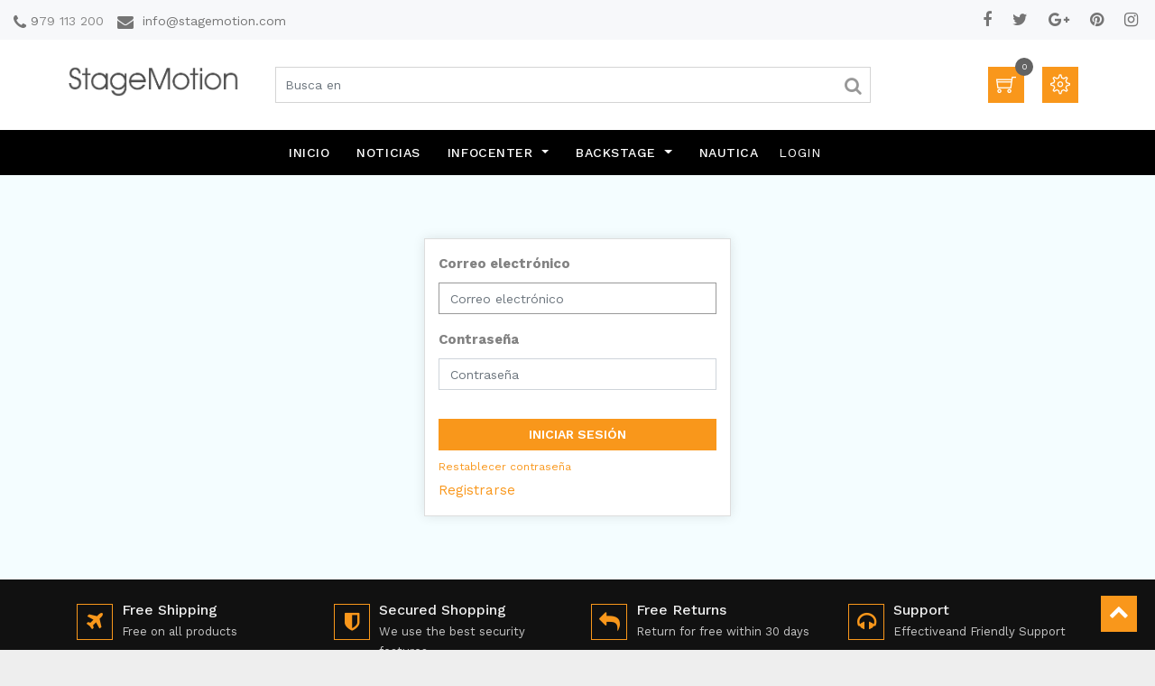

--- FILE ---
content_type: text/html; charset=utf-8
request_url: http://www.stagemotion.es/web/login
body_size: 793920
content:

        
        
        <!DOCTYPE html>
        <html lang="es-ES" data-website-id="1" data-oe-company-name="STAGEMOTION S.L.">
        <head>
            <meta charset="utf-11"/>
            <meta http-equiv="X-UA-Compatible" content="IE=edge,chrome=1"/>
            <meta name="viewport" content="width=device-width, initial-scale=1, user-scalable=no"/>
            <title>Login | Stagemotion</title>
            <link type="image/x-icon" rel="shortcut icon" href="/web/image/website/1/favicon/"/>

            <script type="text/javascript" src="//ajax.googleapis.com/ajax/libs/jquery/1.8.3/jquery.min.js"></script>


            <script type="text/javascript">
                var odoo = {
                    csrf_token: "75df0c2866ebd19179edb3f17cfce6730c69acd8o",
                    };
            </script>

            <script>

                var variableBarra = true;
                var variableBarra2 = false;
                var variableDesplieguePC = true;

                function despliego(){
                    if(variableBarra){
                        $(".barra").removeAttr('style');
                        $(".barra").css("position", "static");
                        variableBarra = false;
                    }else {
                        $(".barra").removeAttr('style');
                        $(".barra").css("display", "none");
                        $(".barra").css("left", "-33500px");
                        variableBarra = true;
                    }
                }
                function despliegoPC(){
                    if(variableBarra2)
                        {
                        $(".barra").removeAttr('style');
                        $(".barra").css("position", "static");
                        variableBarra2 = false;
                     } else{
                        $(".barra").removeAttr('style');
                        $(".barra").css("display", "none");
                        $(".barra").css("left", "-33500px");
                        variableBarra2 = true;
                      }
                }
                
                function ponerClasesNavegacion()
                     {
                        $("#top_menu").children().children("a").addClass("barraMenu");
                        
                        $("span[data-oe-id=18]").parent().addClass("configurador");
                        $("span[data-oe-id=7]").parent().addClass("configurador");
                        $("a[href='/e-assistence']").parent("li").addClass("configurador");
                        $("a[href='/shop']").addClass("configurador");
                        $("a[href='/shop']").parent("li").addClass("configurador");
                       // $(".mm-mega-list").addClass("configurador");
                        $(".mob_menu").addClass("configurador");
                        
                        $(".barraMenu[href='/web/login']").attr("id", "inicioLogin");
                        var direccion = $("#inicioLogin").attr('href');
                        if(direccion=="/web/login")
                        
                        {
                            $(".configurador").hide();
                            $("a[href='/shop']").parent().removeClass("mm-mega-menu !important");
                        }
                        
                     }

                $(document).ready(function(){
                     $(".shop-breadcrumb>div>h1>span").css("color", "rgb(255,156,0)");
                     
                        /*Desaparición categorías según resolución*/
                    if (matchMedia)
                    {
                        const mq = window.matchMedia("(max-width: 850px)");
                        mq.addListener(WidthChange);
                        WidthChange(mq);
                    }

                    function WidthChange(mq)
                    {
                       if (mq.matches)
                       { //PANTALLA MÓVIL COMPORTAMIENTO PÁGINA

                            $(".barra").removeAttr("style");
                            $(".barra").css("left", "-33500px");

                           $(".shop_filter").css("display","none");
                           $("#recuadro").css("height","40px");
                           $("#recuadro").css("width","40px");
                           $("#recuadro").css("border-style","groove");
                           $("#recuadro").css("left","-33500px");

                           //Comportamiento título categoría
                           $(".shop-breadcrumb>div>h1>span").css("font-size","35px");
                           $(".shop-breadcrumb>div>h1").css("display","flex");
                           $(".shop-breadcrumb>div>h1").css("justify-content","space-around");

                           $("#botonDesplegableCategorias").attr("onclick","despliego()");
                          ponerClasesNavegacion();

                       }
                       else
                       {

                            $(".barra").css("position", "");
                           $(".barra").css("position", "static");
                           $(".shop_filter").css("display","none");
                           $("#recuadro").css("height","40px");
                           $("#recuadro").css("width","40px");
                           $("#recuadro").css("border-style","groove");
                           $("#recuadro").css("left","-33500px");
                           
                           $(".shop-breadcrumb>div>h1>span").css("font-size","");
                           $(".shop-breadcrumb>div>h1>span>span").css("color","");
                       
                           $("#botonDesplegableCategorias").attr("onclick","despliegoPC()"); //Despliego categorías
                        }
                    }
                    
               ponerClasesNavegacion();    
                    
                var URLactual = window.location;
                var nuevo = URLactual.toString();
                var parts = nuevo.split('-');
                var numero = parts[parts.length - 1];
                //var extension = nuevo.length;
                //var numero = nuevo.substring(extension-4,extension);

                switch(numero)
                         {
                       /*CONFIGURADOR*/
                             case "2":
                             document.getElementById("configurador").style = "display: visibility"; 
                             configurador(numero);
                             break;
                        /*ALFA-ROMEO*/      
                             case "21":
                             document.getElementById("configurador").style = "display: visibility";   
                             document.getElementById("alfa").style = "display: visibility";   
                             alfa(numero);
                             break;
                             case "2371":/*147*/
                             document.getElementById("configurador").style = "display: visibility";   
                             document.getElementById("alfa").style = "display: visibility";   
                             alfa(numero);
                             break;
							 case "2401":
                             document.getElementById("configurador").style = "display: visibility";   
                             document.getElementById("alfa").style = "display: visibility"; 
							               document.getElementById("147").style = "display: visibility"; 
                             alfa(numero);
                             break;
							 case "2389":
                             document.getElementById("configurador").style = "display: visibility";   
                             document.getElementById("alfa").style = "display: visibility"; 
							 document.getElementById("147").style = "display: visibility"; 
                             alfa(numero);
                             break;
                             case "2439":/*159*/
                             document.getElementById("configurador").style = "display: visibility";   
                             document.getElementById("alfa").style = "display: visibility"; 
                             alfa(numero);
                             break;
                             case "2373":/*166*/
                             document.getElementById("configurador").style = "display: visibility";   
                             document.getElementById("alfa").style = "display: visibility"; 
                             alfa(numero);
                             break;
                             case "2402":
                             document.getElementById("configurador").style = "display: visibility";   
                             document.getElementById("alfa").style = "display: visibility";
							               document.getElementById("166").style = "display: visibility";
                             alfa(numero);
                             break;
                             case "2390":
                             document.getElementById("configurador").style = "display: visibility";   
                             document.getElementById("alfa").style = "display: visibility";
							               document.getElementById("166").style = "display: visibility";							 
                             alfa(numero);
                             break;
                             case "2403":/*4c*/
                             document.getElementById("configurador").style = "display: visibility";   
                             document.getElementById("alfa").style = "display: visibility";   
                             alfa(numero);
                             break;
                             case "2404":/*8c*/
                             document.getElementById("configurador").style = "display: visibility";   
                             document.getElementById("alfa").style = "display: visibility";   
                             alfa(numero);
                             break;
                             case "2405":/*Brera*/
                             document.getElementById("configurador").style = "display: visibility";   
                             document.getElementById("alfa").style = "display: visibility";   
                             alfa(numero);
                             break;
                             case "2377":/*Giulia*/
                             document.getElementById("configurador").style = "display: visibility";   
                             document.getElementById("alfa").style = "display: visibility";   
                             alfa(numero);
                             break;
                             case "2406":
                             document.getElementById("configurador").style = "display: visibility";   
                             document.getElementById("alfa").style = "display: visibility";
							 document.getElementById("giulia").style = "display: visibility";  
                             alfa(numero);
                             break;
                             case "2382":
                             document.getElementById("configurador").style = "display: visibility";   
                             document.getElementById("alfa").style = "display: visibility";
							 document.getElementById("giulia").style = "display: visibility";  
                             alfa(numero);
                             break;
                             case "2862":
                             document.getElementById("configurador").style = "display: visibility";   
                             document.getElementById("alfa").style = "display: visibility";
							 document.getElementById("giulia").style = "display: visibility";  
                             alfa(numero);
                             break;
							 case "2378":/*giulietta*/
                             document.getElementById("configurador").style = "display: visibility";   
                             document.getElementById("alfa").style = "display: visibility"; 
                             alfa(numero);
                             break;
							 case "2407":
                             document.getElementById("configurador").style = "display: visibility";   
                             document.getElementById("alfa").style = "display: visibility";
							 document.getElementById("giulietta").style = "display: visibility";
                             alfa(numero);
                             break;
							 case "2383":
                             document.getElementById("configurador").style = "display: visibility";   
                             document.getElementById("alfa").style = "display: visibility"; 
							 document.getElementById("giulietta").style = "display: visibility";
                             alfa(numero);
                             break;
							 case "2385":
                             document.getElementById("configurador").style = "display: visibility";   
                             document.getElementById("alfa").style = "display: visibility"; 
							 document.getElementById("giulietta").style = "display: visibility";
                             alfa(numero);
                             break;
							 case "2408":/*GT*/
                             document.getElementById("configurador").style = "display: visibility";   
                             document.getElementById("alfa").style = "display: visibility";   
                             alfa(numero);
                             break;
							 case "2380":/*mito*/
                             document.getElementById("configurador").style = "display: visibility";   
                             document.getElementById("alfa").style = "display: visibility";   
                             alfa(numero);
                             break;
							 case "2409":
                             document.getElementById("configurador").style = "display: visibility";   
                             document.getElementById("alfa").style = "display: visibility"; 
							 document.getElementById("mito").style = "display: visibility";
                             alfa(numero);
                             break;
							 case "2384":
                             document.getElementById("configurador").style = "display: visibility";   
                             document.getElementById("alfa").style = "display: visibility";
							 document.getElementById("mito").style = "display: visibility";							 
                             alfa(numero);
                             break;
							 case "2370":/*spider*/
                             document.getElementById("configurador").style = "display: visibility";   
                             document.getElementById("alfa").style = "display: visibility";   
                             alfa(numero);
                             break;
							 case "2388":
                             document.getElementById("configurador").style = "display: visibility";   
                             document.getElementById("alfa").style = "display: visibility";
							 document.getElementById("spider").style = "display: visibility"; 
                             alfa(numero);
                             break;
							 case "2386":
                             document.getElementById("configurador").style = "display: visibility";   
                             document.getElementById("alfa").style = "display: visibility";
							 document.getElementById("spider").style = "display: visibility"; 							 
                             alfa(numero);
                             break;
							 case "2381":/*stelvio*/
                             document.getElementById("configurador").style = "display: visibility";   
                             document.getElementById("alfa").style = "display: visibility";   
                             alfa(numero);
                             break;
							 case "2410":
                             document.getElementById("configurador").style = "display: visibility";   
                             document.getElementById("alfa").style = "display: visibility";
							 document.getElementById("stelvio").style = "display: visibility"; 
                             alfa(numero);
                             break;
							 case "2387":
                             document.getElementById("configurador").style = "display: visibility";   
                             document.getElementById("alfa").style = "display: visibility";
							 document.getElementById("stelvio").style = "display: visibility"; 
                             alfa(numero);
                             break;
                             case "2863":
                             document.getElementById("configurador").style = "display: visibility";   
                             document.getElementById("alfa").style = "display: visibility";
							 document.getElementById("stelvio").style = "display: visibility"; 
                             alfa(numero);
                             break;
                             case "2780":/*tonale*/
                             document.getElementById("configurador").style = "display: visibility";   
                             document.getElementById("alfa").style = "display: visibility"; 
                             alfa(numero);
                             break;
                        /*AUDI*/     
                             case "148":/*a1*/
                             document.getElementById("configurador").style = "display: visibility";   
                             document.getElementById("audi").style = "display: visibility"; 
                             audi(numero);
                             break;
                             case "2052":
                             document.getElementById("configurador").style = "display: visibility";   
                             document.getElementById("audi").style = "display: visibility";   
                             document.getElementById("a1").style = "display: visibility";  
                             audi(numero);
                             break;
                             case "2171":
                             document.getElementById("configurador").style = "display: visibility";   
                             document.getElementById("audi").style = "display: visibility";   
                             document.getElementById("a1").style = "display: visibility";   
                             audi(numero);
                             break;
                             case "2457":/*a2*/
                             document.getElementById("configurador").style = "display: visibility";   
                             document.getElementById("audi").style = "display: visibility";   
                             audi(numero);
                             break;                             
                             case "150":/*a3*/
                             document.getElementById("configurador").style = "display: visibility";   
                             document.getElementById("audi").style = "display: visibility";
                             audi(numero);
                             break;
							 case "2044":
                             document.getElementById("configurador").style = "display: visibility";   
                             document.getElementById("audi").style = "display: visibility";   
                             document.getElementById("a3").style = "display: visibility";   
                             audi(numero);
                             break;
                             case "2046":
                             document.getElementById("configurador").style = "display: visibility";   
                             document.getElementById("audi").style = "display: visibility"; 
                             document.getElementById("a3").style = "display: visibility"; 
                             audi(numero);
                             break;
                             case "2050":
                             document.getElementById("configurador").style = "display: visibility";   
                             document.getElementById("audi").style = "display: visibility"; 
                             document.getElementById("a3").style = "display: visibility"; 
                             audi(numero);
                             break;
                             case "1572":
                             document.getElementById("configurador").style = "display: visibility";   
                             document.getElementById("audi").style = "display: visibility"; 
                             document.getElementById("a3").style = "display: visibility"; 
                             audi(numero);
                             break;                             
                             case "151":/*a4*/
                             document.getElementById("configurador").style = "display: visibility";   
                             document.getElementById("audi").style = "display: visibility";
                             audi(numero);
                             break;
							 case "2039":
                             document.getElementById("configurador").style = "display: visibility";   
                             document.getElementById("audi").style = "display: visibility";   
                             document.getElementById("a4").style = "display: visibility"; 
                             audi(numero);
                             break;
                             case "2040":
                             document.getElementById("configurador").style = "display: visibility";   
                             document.getElementById("audi").style = "display: visibility"; 
                             document.getElementById("a4").style = "display: visibility";
                             audi(numero);
                             break;
                             case "2043":
                             document.getElementById("configurador").style = "display: visibility";   
                             document.getElementById("audi").style = "display: visibility";  
                             document.getElementById("a4").style = "display: visibility";
                             audi(numero);
                             break;
                             case "2051":
                             document.getElementById("configurador").style = "display: visibility";   
                             document.getElementById("audi").style = "display: visibility";   
                             document.getElementById("a4").style = "display: visibility";
                             audi(numero);
                             break;
                             case "1571":
                             document.getElementById("configurador").style = "display: visibility";   
                             document.getElementById("audi").style = "display: visibility";  
                             document.getElementById("a4").style = "display: visibility";
                             audi(numero);
                             break;
                             case "152":/*a5*/
                             document.getElementById("configurador").style = "display: visibility";   
                             document.getElementById("audi").style = "display: visibility";
                             break;
                             case "2041":
                             document.getElementById("configurador").style = "display: visibility";   
                             document.getElementById("audi").style = "display: visibility";  
                             document.getElementById("a5").style = "display: visibility";
                             audi(numero);
                             break;
							 case "2150":
                             document.getElementById("configurador").style = "display: visibility";   
                             document.getElementById("audi").style = "display: visibility";  
                             document.getElementById("a5").style = "display: visibility";
                             audi(numero);
                             break;
                             case "1576":
                             document.getElementById("configurador").style = "display: visibility";   
                             document.getElementById("audi").style = "display: visibility";  
                             document.getElementById("a5").style = "display: visibility";
                             audi(numero);
                             break;                             
                             case "153":/*a6*/
                             document.getElementById("configurador").style = "display: visibility";   
                             document.getElementById("audi").style = "display: visibility";
                             audi(numero);
                             break;
							 case "1998":
                             document.getElementById("configurador").style = "display: visibility";   
                             document.getElementById("audi").style = "display: visibility"; 
                             document.getElementById("a6").style = "display: visibility";
                             audi(numero);
                             break;
                             case "2001":
                             document.getElementById("configurador").style = "display: visibility";   
                             document.getElementById("audi").style = "display: visibility"; 
                             document.getElementById("a6").style = "display: visibility";
                             audi(numero);
                             break;
                             case "2002":
                             document.getElementById("configurador").style = "display: visibility";   
                             document.getElementById("audi").style = "display: visibility";   
                             document.getElementById("a6").style = "display: visibility";
                             audi(numero);
                             break;
                             case "2715":
                             document.getElementById("configurador").style = "display: visibility";   
                             document.getElementById("audi").style = "display: visibility";   
                             document.getElementById("a6").style = "display: visibility";
                             audi(numero);
							 break;
                             case "2005":
                             document.getElementById("configurador").style = "display: visibility";   
                             document.getElementById("audi").style = "display: visibility";   
                             document.getElementById("a6").style = "display: visibility";
                             audi(numero);
                             break;                            
                             case "154":/*a7*/
                             document.getElementById("configurador").style = "display: visibility";   
                             document.getElementById("audi").style = "display: visibility";
                             audi(numero);
                             break;
                             case "2003":
                             document.getElementById("configurador").style = "display: visibility";   
                             document.getElementById("audi").style = "display: visibility";  
                             document.getElementById("a7").style = "display: visibility";
                             audi(numero);
                             break;
                             case "2006":
                             document.getElementById("configurador").style = "display: visibility";   
                             document.getElementById("audi").style = "display: visibility"; 
                             document.getElementById("a7").style = "display: visibility";
                             audi(numero);
                             break;                             
                             case "155":/*a8*/
                             document.getElementById("configurador").style = "display: visibility";   
                             document.getElementById("audi").style = "display: visibility"; 
                             audi(numero);
                             break;
                             case "1999":
                             document.getElementById("configurador").style = "display: visibility";   
                             document.getElementById("audi").style = "display: visibility"; 
                             document.getElementById("a8").style = "display: visibility";
                             audi(numero);
                             break;
                             case "2000":
                             document.getElementById("configurador").style = "display: visibility";   
                             document.getElementById("audi").style = "display: visibility";  
                             document.getElementById("a8").style = "display: visibility";
                             audi(numero);
                             break;
                             case "2004":
                             document.getElementById("configurador").style = "display: visibility";   
                             document.getElementById("audi").style = "display: visibility";   
                             document.getElementById("a8").style = "display: visibility";
                             audi(numero);
                             break;
                             case "2009":
                             document.getElementById("configurador").style = "display: visibility";   
                             document.getElementById("audi").style = "display: visibility";   
                             document.getElementById("a8").style = "display: visibility";
                             audi(numero);
                             break;                             
                             case "156":/*e-tron*/
                             document.getElementById("configurador").style = "display: visibility";   
                             document.getElementById("audi").style = "display: visibility"; 
                             audi(numero);
                             break;
                             case "2458":
                             document.getElementById("configurador").style = "display: visibility";   
                             document.getElementById("audi").style = "display: visibility";
							 document.getElementById("etron").style = "display: visibility"; 
                             audi(numero);
                             break;
                             case "2767":/*e-tron gt*/
                             document.getElementById("configurador").style = "display: visibility";   
                             document.getElementById("audi").style = "display: visibility"; 
                             audi(numero);
                             break;
                             case "157":/*q2*/
                             document.getElementById("configurador").style = "display: visibility";   
                             document.getElementById("audi").style = "display: visibility";  
                             audi(numero);
                             break;
                             case "2459":
                             document.getElementById("configurador").style = "display: visibility";   
                             document.getElementById("audi").style = "display: visibility";
							 document.getElementById("q2").style = "display: visibility";
                             audi(numero);
                             break;
							 case "1577":
                             document.getElementById("configurador").style = "display: visibility";   
                             document.getElementById("audi").style = "display: visibility";
							 document.getElementById("q2").style = "display: visibility";
                             audi(numero);
                             break;
							 case "158":/*q3*/
                             document.getElementById("configurador").style = "display: visibility";   
                             document.getElementById("audi").style = "display: visibility";  
                             audi(numero);
                             break;
                             case "2049":
                             document.getElementById("configurador").style = "display: visibility";   
                             document.getElementById("audi").style = "display: visibility";  
                             document.getElementById("q3").style = "display: visibility";
                             audi(numero);
                             break;
                             case "2146":
                             document.getElementById("configurador").style = "display: visibility";   
                             document.getElementById("audi").style = "display: visibility";   
                             document.getElementById("q3").style = "display: visibility";
                             audi(numero);
                             break;
                             case "2460": /*q4*/
                             document.getElementById("configurador").style = "display: visibility";   
                             document.getElementById("audi").style = "display: visibility";   
                             audi(numero);
                             break;                             
                             case "160":/*q5*/
                             document.getElementById("configurador").style = "display: visibility";   
                             document.getElementById("audi").style = "display: visibility";
                             audi(numero);
                             break;
							 case "2047":
                             document.getElementById("configurador").style = "display: visibility";   
                             document.getElementById("audi").style = "display: visibility"; 
                             document.getElementById("q5").style = "display: visibility";
                             audi(numero);
                             break;
                             case "2159":
                             document.getElementById("configurador").style = "display: visibility";   
                             document.getElementById("audi").style = "display: visibility"; 
                             document.getElementById("q5").style = "display: visibility";
                             audi(numero);
                             break;
                             case "1575":
                             document.getElementById("configurador").style = "display: visibility";   
                             document.getElementById("audi").style = "display: visibility";   
                             document.getElementById("q5").style = "display: visibility";
                             audi(numero);
                             break;
							               case "2865": /*q6*/
                             document.getElementById("configurador").style = "display: visibility";   
                             document.getElementById("audi").style = "display: visibility";   
                             audi(numero);
                             break;
                             case "161":/*q7*/
                             document.getElementById("configurador").style = "display: visibility";   
                             document.getElementById("audi").style = "display: visibility"; 
                             audi(numero);
                             break;
                             case "2008":
                             document.getElementById("configurador").style = "display: visibility";   
                             document.getElementById("audi").style = "display: visibility"; 
                             document.getElementById("q7").style = "display: visibility";
                             audi(numero);
                             break;
                             case "2007":
                             document.getElementById("configurador").style = "display: visibility";   
                             document.getElementById("audi").style = "display: visibility";   
                             document.getElementById("q7").style = "display: visibility";
                             audi(numero);
                             break;
                             case "1574":
                             document.getElementById("configurador").style = "display: visibility";   
                             document.getElementById("audi").style = "display: visibility"; 
                             document.getElementById("q7").style = "display: visibility";
                             audi(numero);
                             break;                             
                             case "162":/*q8*/
                             document.getElementById("configurador").style = "display: visibility";   
                             document.getElementById("audi").style = "display: visibility"; 
                             audi(numero);
                             break;
							               case "2461":
                             document.getElementById("configurador").style = "display: visibility";   
                             document.getElementById("audi").style = "display: visibility";
							               document.getElementById("q8").style = "display: visibility";							 
                             audi(numero);
                             break;
							 case "2866":
                             document.getElementById("configurador").style = "display: visibility";   
                             document.getElementById("audi").style = "display: visibility";
							 document.getElementById("q8").style = "display: visibility";							 
                             audi(numero);
                             break;                             
                             case "163":/*r8*/
                             document.getElementById("configurador").style = "display: visibility";   
                             document.getElementById("audi").style = "display: visibility";
                             audi(numero);
                             break;
                             case "1997":
                             document.getElementById("configurador").style = "display: visibility";   
                             document.getElementById("audi").style = "display: visibility";   
                             document.getElementById("r8").style = "display: visibility";
                             audi(numero);
                             break;
                             case "2010":
                             document.getElementById("configurador").style = "display: visibility";   
                             document.getElementById("audi").style = "display: visibility"; 
                             document.getElementById("r8").style = "display: visibility";
                             audi(numero);
                             break;
                             case "164":/*tt*/
                             document.getElementById("configurador").style = "display: visibility";   
                             document.getElementById("audi").style = "display: visibility";  
                             audi(numero);
                             break;
                             case "2045":
                             document.getElementById("configurador").style = "display: visibility";   
                             document.getElementById("audi").style = "display: visibility";  
                             document.getElementById("tt").style = "display: visibility";
                             audi(numero);
                             break;
                             case "2042":
                             document.getElementById("configurador").style = "display: visibility";   
                             document.getElementById("audi").style = "display: visibility";   
                             document.getElementById("tt").style = "display: visibility";
                             audi(numero);
                             break;
                             case "2048":
                             document.getElementById("configurador").style = "display: visibility";   
                             document.getElementById("audi").style = "display: visibility";  
                             document.getElementById("tt").style = "display: visibility";
                             audi(numero);
                             break;
                        /*BENTLEY*/
                             case "23":
                             document.getElementById("configurador").style = "display: visibility";   
                             document.getElementById("bentley").style = "display: visibility"; 
                             bentley(numero);
                             break;                             
                             case "166":/*arnage*/
                             document.getElementById("configurador").style = "display: visibility";   
                             document.getElementById("bentley").style = "display: visibility"; 
                             bentley(numero);
                             break;
                             case "2443":
                             document.getElementById("configurador").style = "display: visibility";   
                             document.getElementById("bentley").style = "display: visibility";
							 document.getElementById("arnage").style = "display: visibility";
                             bentley(numero);
                             break;
							 case "1636":
                             document.getElementById("configurador").style = "display: visibility";   
                             document.getElementById("bentley").style = "display: visibility";
							 document.getElementById("arnage").style = "display: visibility";
                             bentley(numero);
                             break;
                             case "167":/*azure*/
                             document.getElementById("configurador").style = "display: visibility";   
                             document.getElementById("bentley").style = "display: visibility"; 
                             bentley(numero);
                             break;
                             case "2444":
                             document.getElementById("configurador").style = "display: visibility";   
                             document.getElementById("bentley").style = "display: visibility";
							 document.getElementById("azure").style = "display: visibility"; 
                             bentley(numero);
                             break;
							 case "1637":
                             document.getElementById("configurador").style = "display: visibility";   
                             document.getElementById("bentley").style = "display: visibility";
							 document.getElementById("azure").style = "display: visibility"; 							 
                             bentley(numero);
                             break;
                             case "2445":/*bacalar*/
                             document.getElementById("configurador").style = "display: visibility";   
                             document.getElementById("bentley").style = "display: visibility";   
                             bentley(numero);
                             break;
                             case "2446":/*bentayga*/
                             document.getElementById("configurador").style = "display: visibility";   
                             document.getElementById("bentley").style = "display: visibility"; 
                             bentley(numero);
                             break;
							 case "2447":/*brooklands*/
                             document.getElementById("configurador").style = "display: visibility";   
                             document.getElementById("bentley").style = "display: visibility"; 
                             bentley(numero);
                             break;
                             case "170":/*Continental gt*/
                             document.getElementById("configurador").style = "display: visibility";   
                             document.getElementById("bentley").style = "display: visibility";  
                             bentley(numero);
                             break;
							 case "2448":
                             document.getElementById("configurador").style = "display: visibility";   
                             document.getElementById("bentley").style = "display: visibility";
							 document.getElementById("continental").style = "display: visibility"; 
                             bentley(numero);
                             break;
							 case "1710":
                             document.getElementById("configurador").style = "display: visibility";   
                             document.getElementById("bentley").style = "display: visibility";
							 document.getElementById("continental").style = "display: visibility"; 
                             bentley(numero);
                             break;
							 case "1711":
                             document.getElementById("configurador").style = "display: visibility";   
                             document.getElementById("bentley").style = "display: visibility";
							 document.getElementById("continental").style = "display: visibility"; 
                             bentley(numero);
                             break;
                             case "171":/*flying spur*/
                             document.getElementById("configurador").style = "display: visibility";   
                             document.getElementById("bentley").style = "display: visibility";
                             bentley(numero);
                             break;
                             case "1872":
                             document.getElementById("configurador").style = "display: visibility";   
                             document.getElementById("bentley").style = "display: visibility"; 
                             document.getElementById("flyingspur").style = "display: visibility"; 
                             bentley(numero);
                             break;
                             case "1913":
                             document.getElementById("configurador").style = "display: visibility";   
                             document.getElementById("bentley").style = "display: visibility"; 
                             document.getElementById("flyingspur").style = "display: visibility"; 
                             bentley(numero);
                             break;
                             case "1960":
                             document.getElementById("configurador").style = "display: visibility";   
                             document.getElementById("bentley").style = "display: visibility"; 
                             document.getElementById("flyingspur").style = "display: visibility"; 
                             bentley(numero);
                             break;                             
                             case "172":/*mulsanne*/
                             document.getElementById("configurador").style = "display: visibility";   
                             document.getElementById("bentley").style = "display: visibility"; 
                             bentley(numero);
                             break;
                             case "2449":
                             document.getElementById("configurador").style = "display: visibility";   
                             document.getElementById("bentley").style = "display: visibility";
							                document.getElementById("mulsanne").style = "display: visibility";
                             bentley(numero);
                             break;
							               case "1723":
                             document.getElementById("configurador").style = "display: visibility";   
                             document.getElementById("bentley").style = "display: visibility";
							               document.getElementById("mulsanne").style = "display: visibility";
                             bentley(numero);
                             break;
                             /*BMW*/
                        
                             case "175":/*i3*/
                             document.getElementById("configurador").style = "display: visibility";   
                             document.getElementById("bmw").style = "display: visibility"; 
                             bmw(numero);
                             break;
                             case "2395":
                             document.getElementById("configurador").style = "display: visibility";   
                             document.getElementById("bmw").style = "display: visibility";
							 document.getElementById("i3").style = "display: visibility";
                             bmw(numero);
                             break;
							 case "1693":
                             document.getElementById("configurador").style = "display: visibility";   
                             document.getElementById("bmw").style = "display: visibility";
							 document.getElementById("i3").style = "display: visibility";
                             bmw(numero);
                             break;
                             case "176":/*i8*/
                             document.getElementById("configurador").style = "display: visibility";   
                             document.getElementById("bmw").style = "display: visibility"; 
                             bmw(numero);
                             break;
							 case "2397":
                             document.getElementById("configurador").style = "display: visibility";   
                             document.getElementById("bmw").style = "display: visibility";
							 document.getElementById("i8").style = "display: visibility"; 							 
                             bmw(numero);
                             break;
                             case "1694":
                             document.getElementById("configurador").style = "display: visibility";   
                             document.getElementById("bmw").style = "display: visibility";
							 document.getElementById("i8").style = "display: visibility";
                             bmw(numero);
                             break;
                             case "2747":/*ix*/
                             document.getElementById("configurador").style = "display: visibility";   
                             document.getElementById("bmw").style = "display: visibility"; 
                             bmw(numero);
                             break;
                             case "177":/*Serie1*/
                             document.getElementById("configurador").style = "display: visibility";   
                             document.getElementById("bmw").style = "display: visibility";
                             bmw(numero);
                             break;
                             case "2128":
                             document.getElementById("configurador").style = "display: visibility";   
                             document.getElementById("bmw").style = "display: visibility";
                             document.getElementById("serie1").style = "display: visibility";
                             bmw(numero);
                             break;
                             case "2411":
                             document.getElementById("configurador").style = "display: visibility";   
                             document.getElementById("bmw").style = "display: visibility";
                             document.getElementById("serie1").style = "display: visibility";
                             bmw(numero);
                             break;
                             case "2142":
                             document.getElementById("configurador").style = "display: visibility";   
                             document.getElementById("bmw").style = "display: visibility";
                             document.getElementById("serie1").style = "display: visibility";
                             bmw(numero);
                             break;
							 case "2148":
                             document.getElementById("configurador").style = "display: visibility";   
                             document.getElementById("bmw").style = "display: visibility";
                             document.getElementById("serie1").style = "display: visibility";
                             bmw(numero);
                             break;                             
                             case "178":/*Serie2*/
                             document.getElementById("configurador").style = "display: visibility";   
                             document.getElementById("bmw").style = "display: visibility";
                             document.getElementById("serie2").style = "display: visibility";
                             bmw(numero);
                             break;
                             case "2143":
                             document.getElementById("configurador").style = "display: visibility";   
                             document.getElementById("bmw").style = "display: visibility";
                             document.getElementById("serie2").style = "display: visibility";
                             bmw(numero);
                             break;
                             case "2412":
                             document.getElementById("configurador").style = "display: visibility";   
                             document.getElementById("bmw").style = "display: visibility";
                             document.getElementById("serie2").style = "display: visibility";
                             bmw(numero);
                             break;
                             case "179":/*Serie3*/
                             document.getElementById("configurador").style = "display: visibility";   
                             document.getElementById("bmw").style = "display: visibility";
                             bmw(numero);
                             break;
                             case "2121":
                             document.getElementById("configurador").style = "display: visibility";   
                             document.getElementById("bmw").style = "display: visibility";
                             document.getElementById("serie3").style = "display: visibility";
                             bmw(numero);
                             break;
							 case "2133":
                             document.getElementById("configurador").style = "display: visibility";   
                             document.getElementById("bmw").style = "display: visibility";
                             document.getElementById("serie3").style = "display: visibility";
                             bmw(numero);
                             break;
							 case "2413":
                             document.getElementById("configurador").style = "display: visibility";   
                             document.getElementById("bmw").style = "display: visibility";
                             document.getElementById("serie3").style = "display: visibility";
                             bmw(numero);
                             break;
                             case "2147":
                             document.getElementById("configurador").style = "display: visibility";   
                             document.getElementById("bmw").style = "display: visibility";
                             document.getElementById("serie3").style = "display: visibility";
                             bmw(numero);
                             break;
                             case "2414":
                             document.getElementById("configurador").style = "display: visibility";   
                             document.getElementById("bmw").style = "display: visibility";
                             document.getElementById("serie3").style = "display: visibility";
                             bmw(numero);
                             break;
                             case "2165":
                             document.getElementById("configurador").style = "display: visibility";   
                             document.getElementById("bmw").style = "display: visibility";
                             document.getElementById("serie3").style = "display: visibility";
                             bmw(numero);
                             break;
                             case "180":/*Serie4*/
                             document.getElementById("configurador").style = "display: visibility";   
                             document.getElementById("bmw").style = "display: visibility";
                             bmw(numero);
                             break;
                             case "2417":
                             document.getElementById("configurador").style = "display: visibility";   
                             document.getElementById("bmw").style = "display: visibility";
							 document.getElementById("serie4").style = "display: visibility";
                             bmw(numero);
                             break;
							 case "2415":
                             document.getElementById("configurador").style = "display: visibility";   
                             document.getElementById("bmw").style = "display: visibility";
                             document.getElementById("serie4").style = "display: visibility";
                             bmw(numero);
                             break;
                             case "1674":
                             document.getElementById("configurador").style = "display: visibility";   
                             document.getElementById("bmw").style = "display: visibility";
                             document.getElementById("serie4").style = "display: visibility";
                             bmw(numero);
                             break;
							 case "2868":
                             document.getElementById("configurador").style = "display: visibility";   
                             document.getElementById("bmw").style = "display: visibility";
                             document.getElementById("serie4").style = "display: visibility";
                             bmw(numero);
                             break;
                             case "173":/*Serie5*/
                             document.getElementById("configurador").style = "display: visibility";   
                             document.getElementById("bmw").style = "display: visibility";
                             bmw(numero);
                             break;
                             case "2120":
                             document.getElementById("configurador").style = "display: visibility";   
                             document.getElementById("bmw").style = "display: visibility";
                             document.getElementById("serie5").style = "display: visibility";
                             bmw(numero);
                             break;
                             case "2123":
                             document.getElementById("configurador").style = "display: visibility";   
                             document.getElementById("bmw").style = "display: visibility";
                             document.getElementById("serie5").style = "display: visibility";
                             bmw(numero);
                             break;
                             case "2419":
                             document.getElementById("configurador").style = "display: visibility";   
                             document.getElementById("bmw").style = "display: visibility";
                             document.getElementById("serie5").style = "display: visibility";
                             bmw(numero);
                             break;
                             case "2139":
                             document.getElementById("configurador").style = "display: visibility";   
                             document.getElementById("bmw").style = "display: visibility";
                             document.getElementById("serie5").style = "display: visibility";
                             bmw(numero);
                             break;
							 case "2420":
                             document.getElementById("configurador").style = "display: visibility";   
                             document.getElementById("bmw").style = "display: visibility";
                             document.getElementById("serie5").style = "display: visibility";
                             bmw(numero);
                             break;
							 case "2167":
                             document.getElementById("configurador").style = "display: visibility";   
                             document.getElementById("bmw").style = "display: visibility";
                             document.getElementById("serie5").style = "display: visibility";
                             bmw(numero);
                             break;
							 case "1675":
                             document.getElementById("configurador").style = "display: visibility";   
                             document.getElementById("bmw").style = "display: visibility";
                             document.getElementById("serie5").style = "display: visibility";
                             bmw(numero);
                             break;
							               case "2867":
                             document.getElementById("configurador").style = "display: visibility";   
                             document.getElementById("bmw").style = "display: visibility";
                             document.getElementById("serie5").style = "display: visibility";
                             bmw(numero);
                             break;
                             case "182":/*Serie6*/
                             document.getElementById("configurador").style = "display: visibility";   
                             document.getElementById("bmw").style = "display: visibility";
                             bmw(numero);
                             break;
                             case "2124":
                             document.getElementById("configurador").style = "display: visibility";   
                             document.getElementById("bmw").style = "display: visibility";
                             document.getElementById("serie6").style = "display: visibility";
                             bmw(numero);
                             break;
                             case "2421":
                             document.getElementById("configurador").style = "display: visibility";   
                             document.getElementById("bmw").style = "display: visibility";
                             document.getElementById("serie6").style = "display: visibility";
                             bmw(numero);
                             break;
                             case "2138":
                             document.getElementById("configurador").style = "display: visibility";   
                             document.getElementById("bmw").style = "display: visibility";
                             document.getElementById("serie6").style = "display: visibility";
                             bmw(numero);
                             break;
                             case "2422":
                             document.getElementById("configurador").style = "display: visibility";   
                             document.getElementById("bmw").style = "display: visibility";
                             document.getElementById("serie6").style = "display: visibility";
                             bmw(numero);
                             break;
							 case "2168":
                             document.getElementById("configurador").style = "display: visibility";   
                             document.getElementById("bmw").style = "display: visibility";
                             document.getElementById("serie6").style = "display: visibility";
                             bmw(numero);
                             break;
                             case "137":/*Serie7*/
                             document.getElementById("configurador").style = "display: visibility";   
                             document.getElementById("bmw").style = "display: visibility";
                             bmw(numero);
                             break;
							 case "2125":
                             document.getElementById("configurador").style = "display: visibility";   
                             document.getElementById("bmw").style = "display: visibility";
                             document.getElementById("serie7").style = "display: visibility";
                             bmw(numero);
                             break;
                             case "2425":
                             document.getElementById("configurador").style = "display: visibility";   
                             document.getElementById("bmw").style = "display: visibility";
                             document.getElementById("serie7").style = "display: visibility";
                             bmw(numero);
                             break;
                             case "2137":
                             document.getElementById("configurador").style = "display: visibility";   
                             document.getElementById("bmw").style = "display: visibility";
                             document.getElementById("serie7").style = "display: visibility";
                             bmw(numero);
                             break;
                             case "2426":
                             document.getElementById("configurador").style = "display: visibility";   
                             document.getElementById("bmw").style = "display: visibility";
                             document.getElementById("serie7").style = "display: visibility";
                             bmw(numero);
                             break;
                             case "2164":
                             document.getElementById("configurador").style = "display: visibility";   
                             document.getElementById("bmw").style = "display: visibility";
                             document.getElementById("serie7").style = "display: visibility";
                             bmw(numero);
                             break;
							 case "2427":
                             document.getElementById("configurador").style = "display: visibility";   
                             document.getElementById("bmw").style = "display: visibility";
                             document.getElementById("serie7").style = "display: visibility";
                             bmw(numero);
                             break;
							 case "2823":
                             document.getElementById("configurador").style = "display: visibility";   
                             document.getElementById("bmw").style = "display: visibility";
                             document.getElementById("serie7").style = "display: visibility";
                             bmw(numero);
                             break;
							 case "2428":/*Serie8*/
                             document.getElementById("configurador").style = "display: visibility";   
                             document.getElementById("bmw").style = "display: visibility";
                             bmw(numero);
                             break;
                             case "185":/*x1*/
                             document.getElementById("configurador").style = "display: visibility";   
                             document.getElementById("bmw").style = "display: visibility";
                             bmw(numero);
                             break;
                             case "2130":
                             document.getElementById("configurador").style = "display: visibility";   
                             document.getElementById("bmw").style = "display: visibility";
                             document.getElementById("x1").style = "display: visibility";
                             bmw(numero);
                             break;
							 case "2149":
                             document.getElementById("configurador").style = "display: visibility";   
                             document.getElementById("bmw").style = "display: visibility";
                             document.getElementById("x1").style = "display: visibility";
                             bmw(numero);
                             break;
                             case "1673":
                             document.getElementById("configurador").style = "display: visibility";   
                             document.getElementById("bmw").style = "display: visibility";
                             document.getElementById("x1").style = "display: visibility";
                             bmw(numero);
                             break;
							 case "2869":
                             document.getElementById("configurador").style = "display: visibility";   
                             document.getElementById("bmw").style = "display: visibility";
                             document.getElementById("x1").style = "display: visibility";
                             bmw(numero);
                             break;
                             case "2429":/*x2*/
                             document.getElementById("configurador").style = "display: visibility";   
                             document.getElementById("bmw").style = "display: visibility";
                             bmw(numero);
                             break;
                             case "187":/*x3*/
                             document.getElementById("configurador").style = "display: visibility";   
                             document.getElementById("bmw").style = "display: visibility";
                             bmw(numero);
                             break;
                             case "2129":
                             document.getElementById("configurador").style = "display: visibility";   
                             document.getElementById("bmw").style = "display: visibility";
                             document.getElementById("x3").style = "display: visibility";
                             bmw(numero);
                             break;
                             case "2144":
                             document.getElementById("configurador").style = "display: visibility";   
                             document.getElementById("bmw").style = "display: visibility";
                             document.getElementById("x3").style = "display: visibility";
                             bmw(numero);
                             break;
                             case "2430":
                             document.getElementById("configurador").style = "display: visibility";   
                             document.getElementById("bmw").style = "display: visibility";
                             document.getElementById("x3").style = "display: visibility";
                             bmw(numero);
                             break;
                             case "2431":
                             document.getElementById("configurador").style = "display: visibility";   
                             document.getElementById("bmw").style = "display: visibility";
                             document.getElementById("x3").style = "display: visibility";
                             bmw(numero);
                             break;
							 case "2160":
                             document.getElementById("configurador").style = "display: visibility";   
                             document.getElementById("bmw").style = "display: visibility";
                             document.getElementById("x3").style = "display: visibility";
                             bmw(numero);
                             break;
							 case "2743":
                             document.getElementById("configurador").style = "display: visibility";   
                             document.getElementById("bmw").style = "display: visibility";
                             document.getElementById("x3").style = "display: visibility";
                             bmw(numero);
                             break;
							 case "2744":
                             document.getElementById("configurador").style = "display: visibility";   
                             document.getElementById("bmw").style = "display: visibility";
                             document.getElementById("x3").style = "display: visibility";
                             bmw(numero);
                             break;
                             case "188":/*x4*/
                             document.getElementById("configurador").style = "display: visibility";   
                             document.getElementById("bmw").style = "display: visibility";
                             bmw(numero);
                             break;
                             case "2145":
                             document.getElementById("configurador").style = "display: visibility";   
                             document.getElementById("bmw").style = "display: visibility";
                             document.getElementById("x4").style = "display: visibility";
                             bmw(numero);
                             break;
                             case "2161":
                             document.getElementById("configurador").style = "display: visibility";   
                             document.getElementById("bmw").style = "display: visibility";
                             document.getElementById("x4").style = "display: visibility";
                             bmw(numero);
                             break;
							 case "2870":
                             document.getElementById("configurador").style = "display: visibility";   
                             document.getElementById("bmw").style = "display: visibility";
                             document.getElementById("x4").style = "display: visibility";
                             bmw(numero);
                             break;
                             case "189":/*x5*/
                             document.getElementById("configurador").style = "display: visibility";   
                             document.getElementById("bmw").style = "display: visibility";
                             bmw(numero);
                             break;
                             case "2122":
                             document.getElementById("configurador").style = "display: visibility";   
                             document.getElementById("bmw").style = "display: visibility";
                             document.getElementById("x5").style = "display: visibility";
                             bmw(numero);
                             break;
                             case "2126":
                             document.getElementById("configurador").style = "display: visibility";   
                             document.getElementById("bmw").style = "display: visibility";
                             document.getElementById("x5").style = "display: visibility";
                             bmw(numero);
                             break;
                             case "2432":
                             document.getElementById("configurador").style = "display: visibility";   
                             document.getElementById("bmw").style = "display: visibility";
                             document.getElementById("x5").style = "display: visibility";
                             bmw(numero);
                             break;
                             case "2140":
                             document.getElementById("configurador").style = "display: visibility";   
                             document.getElementById("bmw").style = "display: visibility";
                             document.getElementById("x5").style = "display: visibility";
                             bmw(numero);
                             break;
							 case "2433":
                             document.getElementById("configurador").style = "display: visibility";   
                             document.getElementById("bmw").style = "display: visibility";
                             document.getElementById("x5").style = "display: visibility";
                             bmw(numero);
                             break;
                             case "2162":
                             document.getElementById("configurador").style = "display: visibility";   
                             document.getElementById("bmw").style = "display: visibility";
                             document.getElementById("x5").style = "display: visibility";
                             bmw(numero);
                             break;
							 case "2871":
                             document.getElementById("configurador").style = "display: visibility";   
                             document.getElementById("bmw").style = "display: visibility";
                             document.getElementById("x5").style = "display: visibility";
                             bmw(numero);
                             break;
                             case "190":/*x6*/
                             document.getElementById("configurador").style = "display: visibility";   
                             document.getElementById("bmw").style = "display: visibility";
                             bmw(numero);
                             break;
                             case "2127":
                             document.getElementById("configurador").style = "display: visibility";   
                             document.getElementById("bmw").style = "display: visibility";
                             document.getElementById("x6").style = "display: visibility";
                             bmw(numero);
                             break;
                             case "2434":
                             document.getElementById("configurador").style = "display: visibility";   
                             document.getElementById("bmw").style = "display: visibility";
                             document.getElementById("x6").style = "display: visibility";
                             bmw(numero);
                             break;
                             case "2141":
                             document.getElementById("configurador").style = "display: visibility";   
                             document.getElementById("bmw").style = "display: visibility";
                             document.getElementById("x6").style = "display: visibility";
                             bmw(numero);
                             break;
                             case "2435":
                             document.getElementById("configurador").style = "display: visibility";   
                             document.getElementById("bmw").style = "display: visibility";
                             document.getElementById("x6").style = "display: visibility";
                             bmw(numero);
                             break;
                             case "2163":
                             document.getElementById("configurador").style = "display: visibility";   
                             document.getElementById("bmw").style = "display: visibility";
                             document.getElementById("x6").style = "display: visibility";
                             bmw(numero);
                             break;
                             case "2436":/*x7*/
                             document.getElementById("configurador").style = "display: visibility";   
                             document.getElementById("bmw").style = "display: visibility";
                             bmw(numero);
                             break;
                             case "2437":/*x8*/
                             document.getElementById("configurador").style = "display: visibility";   
                             document.getElementById("bmw").style = "display: visibility";
                             bmw(numero);
                             break;
                             case "2807":/*xm*/
                             document.getElementById("configurador").style = "display: visibility";   
                             document.getElementById("bmw").style = "display: visibility";
                             bmw(numero);
                             break;
                             case "192":/*z4*/
                             document.getElementById("configurador").style = "display: visibility";   
                             document.getElementById("bmw").style = "display: visibility";
                             bmw(numero);
                             break;
                             case "2131":
                             document.getElementById("configurador").style = "display: visibility";   
                             document.getElementById("bmw").style = "display: visibility";
                             document.getElementById("z4").style = "display: visibility";
                             bmw(numero);
                             break;
                             case "2132":
                             document.getElementById("configurador").style = "display: visibility";   
                             document.getElementById("bmw").style = "display: visibility";
                             document.getElementById("z4").style = "display: visibility";
                             bmw(numero);
                             break;
                             case "2438":
                             document.getElementById("configurador").style = "display: visibility";   
                             document.getElementById("bmw").style = "display: visibility";
                             document.getElementById("z4").style = "display: visibility";
                             bmw(numero);
                             break;
                             case "2166":
                             document.getElementById("configurador").style = "display: visibility";   
                             document.getElementById("bmw").style = "display: visibility";
                             document.getElementById("z4").style = "display: visibility";
                             bmw(numero);
                             break;
                             case "2826":
                             document.getElementById("configurador").style = "display: visibility";   
                             document.getElementById("bmw").style = "display: visibility";
                             document.getElementById("z4").style = "display: visibility";
                             bmw(numero);
                             break;
                        /*Cadillac*/
                             case "25":
                             document.getElementById("configurador").style = "display: visibility";
                             configurador(numero);
                             break;	                             
                        /*CHEVROLET*/
                        
                             case "198":/*aveo*/
                             document.getElementById("configurador").style = "display: visibility";   
                             document.getElementById("chevrolet").style = "display: visibility";
                             chevrolet(numero);
                             break;
                             case "2266":
                             document.getElementById("configurador").style = "display: visibility";   
                             document.getElementById("chevrolet").style = "display: visibility";
                             document.getElementById("aveo").style = "display: visibility";
                             chevrolet(numero);
                             break;
                             case "2268":
                             document.getElementById("configurador").style = "display: visibility";   
                             document.getElementById("chevrolet").style = "display: visibility";
                             document.getElementById("aveo").style = "display: visibility";
                             chevrolet(numero);
                             break;
                             case "2450":/*bolt*/
                             document.getElementById("configurador").style = "display: visibility";   
                             document.getElementById("chevrolet").style = "display: visibility";
                             chevrolet(numero);
                             break;
                             case "200":/*camaro*/
                             document.getElementById("configurador").style = "display: visibility";   
                             document.getElementById("chevrolet").style = "display: visibility";
                             chevrolet(numero);
                             break;
                             case "2348":
                             document.getElementById("configurador").style = "display: visibility";   
                             document.getElementById("chevrolet").style = "display: visibility";
                             document.getElementById("camaro").style = "display: visibility";
                             chevrolet(numero);
                             break;
                             case "2351":
                             document.getElementById("configurador").style = "display: visibility";   
                             document.getElementById("chevrolet").style = "display: visibility";
                             document.getElementById("camaro").style = "display: visibility";
                             chevrolet(numero);
                             break;
                             case "1616":
                             document.getElementById("configurador").style = "display: visibility";   
                             document.getElementById("chevrolet").style = "display: visibility";
                             document.getElementById("camaro").style = "display: visibility";
                             chevrolet(numero);
                             break;
                             case "201":/*captiva*/
                             document.getElementById("configurador").style = "display: visibility";   
                             document.getElementById("chevrolet").style = "display: visibility";
                             chevrolet(numero);
                             break;
                             case "1894":
                             document.getElementById("configurador").style = "display: visibility";   
                             document.getElementById("chevrolet").style = "display: visibility";
                             document.getElementById("captiva").style = "display: visibility";
                             chevrolet(numero);
                             break;
                             case "1914":
                             document.getElementById("configurador").style = "display: visibility";   
                             document.getElementById("chevrolet").style = "display: visibility";
                             document.getElementById("captiva").style = "display: visibility";
                             chevrolet(numero);
                             break;
                             case "202":/*colorado*/
                             document.getElementById("configurador").style = "display: visibility";   
                             document.getElementById("chevrolet").style = "display: visibility";
                             chevrolet(numero);
                             break;
                             case "1825":
                             document.getElementById("configurador").style = "display: visibility";   
                             document.getElementById("chevrolet").style = "display: visibility";
                             document.getElementById("colorado").style = "display: visibility";
                             chevrolet(numero);
                             break;
                             case "1848":
                             document.getElementById("configurador").style = "display: visibility";   
                             document.getElementById("chevrolet").style = "display: visibility";
                             document.getElementById("colorado").style = "display: visibility";
                             chevrolet(numero);
                             break;
                             case "203":/*corvette*/
                             document.getElementById("configurador").style = "display: visibility";   
                             document.getElementById("chevrolet").style = "display: visibility";
                             chevrolet(numero);
                             break;
                             case "2095":
                             document.getElementById("configurador").style = "display: visibility";   
                             document.getElementById("chevrolet").style = "display: visibility";
                             document.getElementById("corvette").style = "display: visibility";
                             chevrolet(numero);
                             break;
                             case "2096":
                             document.getElementById("configurador").style = "display: visibility";   
                             document.getElementById("chevrolet").style = "display: visibility";
                             document.getElementById("corvette").style = "display: visibility";
                             chevrolet(numero);
                             break;
                             case "1649":
                             document.getElementById("configurador").style = "display: visibility";   
                             document.getElementById("chevrolet").style = "display: visibility";
                             document.getElementById("corvette").style = "display: visibility";
                             chevrolet(numero);
							 break;
                             case "204":/*cruze*/
                             document.getElementById("configurador").style = "display: visibility";   
                             document.getElementById("chevrolet").style = "display: visibility";
                             chevrolet(numero);
                             break;
                             case "2187":
                             document.getElementById("configurador").style = "display: visibility";   
                             document.getElementById("chevrolet").style = "display: visibility";
                             document.getElementById("cruze").style = "display: visibility";
                             chevrolet(numero);
                             break;
                             case "2189":
                             document.getElementById("configurador").style = "display: visibility";   
                             document.getElementById("chevrolet").style = "display: visibility";
                             document.getElementById("cruze").style = "display: visibility";
                             chevrolet(numero);
                             break;
                             case "205":/*equinox*/
                             document.getElementById("configurador").style = "display: visibility";   
                             document.getElementById("chevrolet").style = "display: visibility";
                             chevrolet(numero);
                             break;
                             case "1807":
                             document.getElementById("configurador").style = "display: visibility";   
                             document.getElementById("chevrolet").style = "display: visibility";
                             document.getElementById("equinox").style = "display: visibility";
                             chevrolet(numero);
                             break;
                             case "1857":
                             document.getElementById("configurador").style = "display: visibility";   
                             document.getElementById("chevrolet").style = "display: visibility";
                             document.getElementById("equinox").style = "display: visibility";
                             chevrolet(numero);
                             break;
                             case "2570":/*express*/
                             document.getElementById("configurador").style = "display: visibility";   
                             document.getElementById("chevrolet").style = "display: visibility";
                             chevrolet(numero);
                             break;
                             case "207":/*malibu*/
                             document.getElementById("configurador").style = "display: visibility";   
                             document.getElementById("chevrolet").style = "display: visibility";
                             chevrolet(numero);
                             break;
                             case "1620":
                             document.getElementById("configurador").style = "display: visibility";   
                             document.getElementById("chevrolet").style = "display: visibility";
                             document.getElementById("malibu").style = "display: visibility";
                             chevrolet(numero);
                             break;
                             case "1624":
                             document.getElementById("configurador").style = "display: visibility";   
                             document.getElementById("chevrolet").style = "display: visibility";
                             document.getElementById("malibu").style = "display: visibility";
                             chevrolet(numero);
                             break;
                             case "1625":
                             document.getElementById("configurador").style = "display: visibility";   
                             document.getElementById("chevrolet").style = "display: visibility";
                             document.getElementById("malibu").style = "display: visibility";
                             chevrolet(numero);
                             break;
                             case "1629":
                             document.getElementById("configurador").style = "display: visibility";   
                             document.getElementById("chevrolet").style = "display: visibility";
                             document.getElementById("malibu").style = "display: visibility";
                             chevrolet(numero);
                             break;
                             case "208":/*orlando*/
                             document.getElementById("configurador").style = "display: visibility";   
                             document.getElementById("chevrolet").style = "display: visibility";
                             chevrolet(numero);
                             break;
                             case "2188":
                             document.getElementById("configurador").style = "display: visibility";   
                             document.getElementById("chevrolet").style = "display: visibility";
                             document.getElementById("orlando").style = "display: visibility";
                             chevrolet(numero);
                             break;
                             case "1918":
                             document.getElementById("configurador").style = "display: visibility";   
                             document.getElementById("chevrolet").style = "display: visibility";
                             document.getElementById("orlando").style = "display: visibility";
                             chevrolet(numero);
                             break;
                             case "209":/*silverado*/
                             document.getElementById("configurador").style = "display: visibility";   
                             document.getElementById("chevrolet").style = "display: visibility";
                             chevrolet(numero);
                             break;
                             case "1563":
                             document.getElementById("configurador").style = "display: visibility";   
                             document.getElementById("chevrolet").style = "display: visibility";
                             document.getElementById("silverado").style = "display: visibility";
                             chevrolet(numero);
                             break;
                             case "1839":
                             document.getElementById("configurador").style = "display: visibility";   
                             document.getElementById("chevrolet").style = "display: visibility";
                             document.getElementById("silverado").style = "display: visibility";
                             chevrolet(numero);
                             break;
                             case "1582":
                             document.getElementById("configurador").style = "display: visibility";   
                             document.getElementById("chevrolet").style = "display: visibility";
                             document.getElementById("silverado").style = "display: visibility";
                             chevrolet(numero);
                             break;
                             case "1597":
                             document.getElementById("configurador").style = "display: visibility";   
                             document.getElementById("chevrolet").style = "display: visibility";
                             document.getElementById("silverado").style = "display: visibility";
                             chevrolet(numero);
                             break;
                             case "210":/*spark*/
                             document.getElementById("configurador").style = "display: visibility";   
                             document.getElementById("chevrolet").style = "display: visibility";
                             chevrolet(numero);
                             break;
                             case "1715":
                             document.getElementById("configurador").style = "display: visibility";   
                             document.getElementById("chevrolet").style = "display: visibility";
                             document.getElementById("spark").style = "display: visibility";
                             chevrolet(numero);
                             break;
                             case "1716":
                             document.getElementById("configurador").style = "display: visibility";   
                             document.getElementById("chevrolet").style = "display: visibility";
                             document.getElementById("spark").style = "display: visibility";
                             chevrolet(numero);
                             break;
                             case "2221":
                             document.getElementById("configurador").style = "display: visibility";   
                             document.getElementById("chevrolet").style = "display: visibility";
                             document.getElementById("spark").style = "display: visibility";
                             chevrolet(numero);
                             break;
                             case "2222":
                             document.getElementById("configurador").style = "display: visibility";   
                             document.getElementById("chevrolet").style = "display: visibility";
                             document.getElementById("spark").style = "display: visibility";
                             chevrolet(numero);
                             break;
                             case "211":/*tahoe*/
                             document.getElementById("configurador").style = "display: visibility";   
                             document.getElementById("chevrolet").style = "display: visibility";
                             chevrolet(numero);
                             break;
                             case "1804":
                             document.getElementById("configurador").style = "display: visibility";   
                             document.getElementById("chevrolet").style = "display: visibility";
                             document.getElementById("tahoe").style = "display: visibility";
                             chevrolet(numero);
                             break;
                             case "1836":
                             document.getElementById("configurador").style = "display: visibility";   
                             document.getElementById("chevrolet").style = "display: visibility";
                             document.getElementById("tahoe").style = "display: visibility";
                             chevrolet(numero);
                             break;
                             case "1583":
                             document.getElementById("configurador").style = "display: visibility";   
                             document.getElementById("chevrolet").style = "display: visibility";
                             document.getElementById("tahoe").style = "display: visibility";
                             chevrolet(numero);
                             break;
                             case "212":/*trailblazer*/
                             document.getElementById("configurador").style = "display: visibility";   
                             document.getElementById("chevrolet").style = "display: visibility";
                             chevrolet(numero);
                             break;
                             case "1806":
                             document.getElementById("configurador").style = "display: visibility";   
                             document.getElementById("chevrolet").style = "display: visibility";
                             document.getElementById("tailblazer").style = "display: visibility";
                             chevrolet(numero);
                             break;
                             case "1852":
                             document.getElementById("configurador").style = "display: visibility";   
                             document.getElementById("chevrolet").style = "display: visibility";
                             document.getElementById("tailblazer").style = "display: visibility";
                             chevrolet(numero);
                             break;
                             case "213":/*traverse*/
                             document.getElementById("configurador").style = "display: visibility";   
                             document.getElementById("chevrolet").style = "display: visibility";
                             chevrolet(numero);
                             break;
                             case "1814":
                             document.getElementById("configurador").style = "display: visibility";   
                             document.getElementById("chevrolet").style = "display: visibility";
                             document.getElementById("traverse").style = "display: visibility";
                             chevrolet(numero);
                             break;
                             case "1840":
                             document.getElementById("configurador").style = "display: visibility";   
                             document.getElementById("chevrolet").style = "display: visibility";
                             document.getElementById("traverse").style = "display: visibility";
                             chevrolet(numero);
                             break;
                             case "2571":/*trax*/
                             document.getElementById("configurador").style = "display: visibility";   
                             document.getElementById("chevrolet").style = "display: visibility";
                             chevrolet(numero);
                             break;
                             case "2572":/*volt*/
                             document.getElementById("configurador").style = "display: visibility";   
                             document.getElementById("chevrolet").style = "display: visibility";
                             chevrolet(numero);
                             break;
                        /*CHRYSLER*/
                             case "221":/*200*/
                             document.getElementById("configurador").style = "display: visibility";   
                             document.getElementById("chrysler").style = "display: visibility";
                             chrysler(numero);
                             break;
                             case "2462":
                             document.getElementById("configurador").style = "display: visibility";   
                             document.getElementById("chrysler").style = "display: visibility";
                             document.getElementById("ch200").style = "display: visibility";
                             chrysler(numero);
                             break;
                             case "1838":
                             document.getElementById("configurador").style = "display: visibility";   
                             document.getElementById("chrysler").style = "display: visibility";
                             document.getElementById("ch200").style = "display: visibility";
                             chrysler(numero);
                             break;                             
                             case "215":/*300*/
                             document.getElementById("configurador").style = "display: visibility";   
                             document.getElementById("chrysler").style = "display: visibility";
                             chrysler(numero);
                             break;
                             case "1818":
                             document.getElementById("configurador").style = "display: visibility";   
                             document.getElementById("chrysler").style = "display: visibility";
                             document.getElementById("ch300").style = "display: visibility";
                             chrysler(numero);
                             break;
                             case "1834":
                             document.getElementById("configurador").style = "display: visibility";   
                             document.getElementById("chrysler").style = "display: visibility";
                             document.getElementById("ch300").style = "display: visibility";
                             chrysler(numero);
                             break;
                             case "1841":/*CONCORDE*/
                             document.getElementById("configurador").style = "display: visibility";   
                             document.getElementById("chrysler").style = "display: visibility";
                             chrysler(numero);
                             break;                             
                             case "1823":/*Crossfire*/
                             document.getElementById("configurador").style = "display: visibility";   
                             document.getElementById("chrysler").style = "display: visibility";
                             chrysler(numero);
                             break;
                             case "1820":/*pt cruiser*/
                             document.getElementById("configurador").style = "display: visibility";   
                             document.getElementById("chrysler").style = "display: visibility";
                             chrysler(numero);
                             break;
                             case "219":/*sebring*/
                             document.getElementById("configurador").style = "display: visibility";   
                             document.getElementById("chrysler").style = "display: visibility";
                             chrysler(numero);
                             break;
                             case "1698":
                             document.getElementById("configurador").style = "display: visibility";   
                             document.getElementById("chrysler").style = "display: visibility";
                             document.getElementById("sebring").style = "display: visibility";
                             chrysler(numero);
                             break;
                             case "1699":
                             document.getElementById("configurador").style = "display: visibility";   
                             document.getElementById("chrysler").style = "display: visibility";
                             document.getElementById("sebring").style = "display: visibility";
                             chrysler(numero);
                             break;
                             case "220":/*voyager*/
                             document.getElementById("configurador").style = "display: visibility";   
                             document.getElementById("chrysler").style = "display: visibility";
                             chrysler(numero);
                             break;
                             case "2531":
                             document.getElementById("configurador").style = "display: visibility";   
                             document.getElementById("chrysler").style = "display: visibility";
                             document.getElementById("voyager").style = "display: visibility";
                             chrysler(numero);
                             break;
                             case "2532":
                             document.getElementById("configurador").style = "display: visibility";   
                             document.getElementById("chrysler").style = "display: visibility";
                             document.getElementById("voyager").style = "display: visibility";
                             chrysler(numero);
                             break;
                             case "2533":
                             document.getElementById("configurador").style = "display: visibility";   
                             document.getElementById("chrysler").style = "display: visibility";
                             document.getElementById("voyager").style = "display: visibility";
                             chrysler(numero);
                             break;
                        /*CITROEN*/
                             case "2873":/*ami*/
                             document.getElementById("configurador").style = "display: visibility";   
                             document.getElementById("citroen").style = "display: visibility";
                             citroen(numero);
                             break;
							               case "222":/*berlingo*/
                             document.getElementById("configurador").style = "display: visibility";   
                             document.getElementById("citroen").style = "display: visibility";
                             citroen(numero);
                             break;
                             case "2225":
                             document.getElementById("configurador").style = "display: visibility";   
                             document.getElementById("citroen").style = "display: visibility";
                             document.getElementById("berlingo").style = "display: visibility";
                             citroen(numero);
                             break;
                             case "2080":
                             document.getElementById("configurador").style = "display: visibility";   
                             document.getElementById("citroen").style = "display: visibility";
                             document.getElementById("berlingo").style = "display: visibility";
                             citroen(numero);
                             break;
                             case "1701":
                             document.getElementById("configurador").style = "display: visibility";   
                             document.getElementById("citroen").style = "display: visibility";
                             document.getElementById("berlingo").style = "display: visibility";
                             citroen(numero);
                             break;
							               case "2874":
                             document.getElementById("configurador").style = "display: visibility";   
                             document.getElementById("citroen").style = "display: visibility";
                             document.getElementById("berlingo").style = "display: visibility";
                             citroen(numero);
                             break;
                             case "1669":/*c-crosser*/
                             document.getElementById("configurador").style = "display: visibility";   
                             document.getElementById("citroen").style = "display: visibility";
                             citroen(numero);
                             break;
                             case "224":/*c-elysee*/
                             document.getElementById("configurador").style = "display: visibility";   
                             document.getElementById("citroen").style = "display: visibility";
                             citroen(numero);
                             break;
                             case "2463":
                             document.getElementById("configurador").style = "display: visibility";   
                             document.getElementById("citroen").style = "display: visibility";
                             document.getElementById("celysee").style = "display: visibility";
                             citroen(numero);
                             break;
							 case "2693":
                             document.getElementById("configurador").style = "display: visibility";   
                             document.getElementById("citroen").style = "display: visibility";
                             document.getElementById("celysee").style = "display: visibility";
                             citroen(numero);
                             break;
                             case "225":/*c1*/
                             document.getElementById("configurador").style = "display: visibility";   
                             document.getElementById("citroen").style = "display: visibility";
                             citroen(numero);
                             break;
                             case "2239":
                             document.getElementById("configurador").style = "display: visibility";   
                             document.getElementById("citroen").style = "display: visibility";
                             document.getElementById("c1").style = "display: visibility";
                             citroen(numero);
                             break;
                             case "1944":
                             document.getElementById("configurador").style = "display: visibility";   
                             document.getElementById("citroen").style = "display: visibility";
                             document.getElementById("c1").style = "display: visibility";
                             citroen(numero);
                             break;
                             case "1697":/*c2*/
                             document.getElementById("configurador").style = "display: visibility";   
                             document.getElementById("citroen").style = "display: visibility";
                             citroen(numero);
                             break;                             
                             case "227":/*c3*/
                             document.getElementById("configurador").style = "display: visibility";   
                             document.getElementById("citroen").style = "display: visibility";
                             citroen(numero);
                             break;
                             case "2156":
                             document.getElementById("configurador").style = "display: visibility";   
                             document.getElementById("citroen").style = "display: visibility";
                             document.getElementById("c3").style = "display: visibility";
                             citroen(numero);
                             break;
                             case "1942":
                             document.getElementById("configurador").style = "display: visibility";   
                             document.getElementById("citroen").style = "display: visibility";
                             document.getElementById("c3").style = "display: visibility";
                             citroen(numero);
                             break;
                             case "2265":
                             document.getElementById("configurador").style = "display: visibility";   
                             document.getElementById("citroen").style = "display: visibility";
                             document.getElementById("c3").style = "display: visibility";
                             citroen(numero);
                             break;
                             case "2875":
                             document.getElementById("configurador").style = "display: visibility";   
                             document.getElementById("citroen").style = "display: visibility";
                             document.getElementById("c3").style = "display: visibility";
                             citroen(numero);
                             break;
                             case "2071":
                             document.getElementById("configurador").style = "display: visibility";   
                             document.getElementById("citroen").style = "display: visibility";
                             document.getElementById("c3").style = "display: visibility";
                             citroen(numero);
                             break;
                             case "2238":
                             document.getElementById("configurador").style = "display: visibility";   
                             document.getElementById("citroen").style = "display: visibility";
                             document.getElementById("c3").style = "display: visibility";
                             citroen(numero);
                             break;
                             case "228":/*c4*/
                             document.getElementById("configurador").style = "display: visibility";   
                             document.getElementById("citroen").style = "display: visibility";
                             citroen(numero);
                             break;
                             case "2217":
                             document.getElementById("configurador").style = "display: visibility";   
                             document.getElementById("citroen").style = "display: visibility";
                             document.getElementById("c4").style = "display: visibility";
                             citroen(numero);
                             break;
                             case "2079":
                             document.getElementById("configurador").style = "display: visibility";   
                             document.getElementById("citroen").style = "display: visibility";
                             document.getElementById("c4").style = "display: visibility";
                             citroen(numero);
                             break;
							 case "2876":
                             document.getElementById("configurador").style = "display: visibility";   
                             document.getElementById("citroen").style = "display: visibility";
                             document.getElementById("c4").style = "display: visibility";
                             citroen(numero);
                             break;
							 case "2811":
                             document.getElementById("configurador").style = "display: visibility";   
                             document.getElementById("citroen").style = "display: visibility";
                             document.getElementById("c4").style = "display: visibility";
                             citroen(numero);
                             break;
                             case "2464":
                             document.getElementById("configurador").style = "display: visibility";   
                             document.getElementById("citroen").style = "display: visibility";
                             document.getElementById("c4").style = "display: visibility";
                             citroen(numero);
                             break;
                             case "2097":
                             document.getElementById("configurador").style = "display: visibility";   
                             document.getElementById("citroen").style = "display: visibility";
                             document.getElementById("c4").style = "display: visibility";
                             citroen(numero);
                             break;
                             case "2263":
                             document.getElementById("configurador").style = "display: visibility";   
                             document.getElementById("citroen").style = "display: visibility";
                             document.getElementById("c4").style = "display: visibility";
                             citroen(numero);
                             break;
                             case "229":/*c5*/
                             document.getElementById("configurador").style = "display: visibility";   
                             document.getElementById("citroen").style = "display: visibility";
                             citroen(numero);
                             break;
                             case "2108":
                             document.getElementById("configurador").style = "display: visibility";   
                             document.getElementById("citroen").style = "display: visibility";
                             document.getElementById("c5").style = "display: visibility";
                             citroen(numero);
                             break;
                             case "2252":
                             document.getElementById("configurador").style = "display: visibility";   
                             document.getElementById("citroen").style = "display: visibility";
                             document.getElementById("c5").style = "display: visibility";
                             citroen(numero);
                             break;
                             case "2072":
                             document.getElementById("configurador").style = "display: visibility";   
                             document.getElementById("citroen").style = "display: visibility";
                             document.getElementById("c5").style = "display: visibility";
                             citroen(numero);
                             break;
                             case "2756":/*c5x*/
                             document.getElementById("configurador").style = "display: visibility";   
                             document.getElementById("citroen").style = "display: visibility";
                             citroen(numero);
                             break;
                             case "230":/*c6*/
                             document.getElementById("configurador").style = "display: visibility";   
                             document.getElementById("citroen").style = "display: visibility";
                             citroen(numero);
                             break;
                             case "1762":
                             document.getElementById("configurador").style = "display: visibility";   
                             document.getElementById("citroen").style = "display: visibility";
                             document.getElementById("c6").style = "display: visibility";
                             citroen(numero);
                             break;
                             case "1855":
                             document.getElementById("configurador").style = "display: visibility";   
                             document.getElementById("citroen").style = "display: visibility";
                             document.getElementById("c6").style = "display: visibility";
                             citroen(numero);
                             break;
                             case "2465":/*c8*/
                             document.getElementById("configurador").style = "display: visibility";   
                             document.getElementById("citroen").style = "display: visibility";
                             citroen(numero);
                             break;
                             case "2466":/*ds3*/
                             document.getElementById("configurador").style = "display: visibility";   
                             document.getElementById("citroen").style = "display: visibility";
                             citroen(numero);
                             break;
                             case "2467":/*ds4*/
                             document.getElementById("configurador").style = "display: visibility";   
                             document.getElementById("citroen").style = "display: visibility";
                             citroen(numero);
                             break;
                             case "2468":/*ds5*/
                             document.getElementById("configurador").style = "display: visibility";   
                             document.getElementById("citroen").style = "display: visibility";
                             citroen(numero);
                             break;
                             case "2469":/*e-mehari*/
                             document.getElementById("configurador").style = "display: visibility";   
                             document.getElementById("citroen").style = "display: visibility";
                             citroen(numero);
                             break;
                             case "236":/*jumper*/
                             document.getElementById("configurador").style = "display: visibility";   
                             document.getElementById("citroen").style = "display: visibility";
                             citroen(numero);
                             break;
                             case "1922":
                             document.getElementById("configurador").style = "display: visibility";   
                             document.getElementById("citroen").style = "display: visibility";
                             document.getElementById("jumper").style = "display: visibility";
                             citroen(numero);
                             break;
                             case "1969":
                             document.getElementById("configurador").style = "display: visibility";   
                             document.getElementById("citroen").style = "display: visibility";
                             document.getElementById("jumper").style = "display: visibility";
                             citroen(numero);
                             break;                             
                             case "237":/*jumpy*/
                             document.getElementById("configurador").style = "display: visibility";   
                             document.getElementById("citroen").style = "display: visibility";
                             document.getElementById("jumpy").style = "display: visibility";
                             citroen(numero);
                             break;
                             case "1815":
                             document.getElementById("configurador").style = "display: visibility";   
                             document.getElementById("citroen").style = "display: visibility";
                             document.getElementById("jumpy").style = "display: visibility";
                             citroen(numero);
                             break;
                             case "1953":
                             document.getElementById("configurador").style = "display: visibility";   
                             document.getElementById("citroen").style = "display: visibility";
                             document.getElementById("jumpy").style = "display: visibility";
                             citroen(numero);
                             break;
                             case "1961":
                             document.getElementById("configurador").style = "display: visibility";   
                             document.getElementById("citroen").style = "display: visibility";
                             document.getElementById("jumpy").style = "display: visibility";
                             citroen(numero);
                             break;                             
                             case "2470":/*nemo*/
                             document.getElementById("configurador").style = "display: visibility";   
                             document.getElementById("citroen").style = "display: visibility";
                             citroen(numero);
                             break;
                             case "2471":/*xsara*/
                             document.getElementById("configurador").style = "display: visibility";   
                             document.getElementById("citroen").style = "display: visibility";
                             citroen(numero);
                             break;
                        /*cupra*/
                             case "2706":/*ateca*/
                             document.getElementById("configurador").style = "display: visibility";   
                             document.getElementById("cupra").style = "display: visibility";
                             cupra(numero);
                             break;
                             case "2707":
                             document.getElementById("configurador").style = "display: visibility";   
                             document.getElementById("cupra").style = "display: visibility";
                             document.getElementById("cateca").style = "display: visibility";
                             cupra(numero);
                             break;
                             case "2708":
                             document.getElementById("configurador").style = "display: visibility";   
                             document.getElementById("cupra").style = "display: visibility";
                             document.getElementById("cateca").style = "display: visibility";
                             cupra(numero);
                             break;
                             case "2772":/*born*/
                             document.getElementById("configurador").style = "display: visibility";   
                             document.getElementById("cupra").style = "display: visibility";
                             cupra(numero);
                             break;
                             case "2710":/*formentor*/
                             document.getElementById("configurador").style = "display: visibility";   
                             document.getElementById("cupra").style = "display: visibility";
                             cupra(numero);
                             break;
                             case "2712":/*leon*/
                             document.getElementById("configurador").style = "display: visibility";   
                             document.getElementById("cupra").style = "display: visibility";
                             cupra(numero);
                             break;
                             case "2878":/*tavacan*/
                             document.getElementById("configurador").style = "display: visibility";   
                             document.getElementById("cupra").style = "display: visibility";
                             cupra(numero);
                             break;	                             
                        /*DACIA*/
                             case "2472":/*DOKKER*/
                             document.getElementById("configurador").style = "display: visibility";   
                             document.getElementById("dacia").style = "display: visibility";
                             dacia(numero);
                             break;
                             case "242":/*duster*/
                             document.getElementById("configurador").style = "display: visibility";   
                             document.getElementById("dacia").style = "display: visibility";
                             dacia(numero);
                             break;
                             case "2181":
                             document.getElementById("configurador").style = "display: visibility";   
                             document.getElementById("dacia").style = "display: visibility";
                             document.getElementById("duster").style = "display: visibility";
                             dacia(numero);
                             break;
                             case "1661":
                             document.getElementById("configurador").style = "display: visibility";   
                             document.getElementById("dacia").style = "display: visibility";
                             document.getElementById("duster").style = "display: visibility";
                             dacia(numero);
                             break;
                             case "1917":
                             document.getElementById("configurador").style = "display: visibility";   
                             document.getElementById("dacia").style = "display: visibility";
                             document.getElementById("duster").style = "display: visibility";
                             dacia(numero);
                             break;
							               case "2879":
                             document.getElementById("configurador").style = "display: visibility";   
                             document.getElementById("dacia").style = "display: visibility";
                             document.getElementById("duster").style = "display: visibility";
                             dacia(numero);
                             break;
                             case "2787":/*jogguer*/
                             document.getElementById("configurador").style = "display: visibility";   
                             document.getElementById("dacia").style = "display: visibility";
                             dacia(numero);
                             break;
                             case "2473":/*kwid*/
                             document.getElementById("configurador").style = "display: visibility";   
                             document.getElementById("dacia").style = "display: visibility";
                             dacia(numero);
                             break;
                             case "2474":/*lodgy*/
                             document.getElementById("configurador").style = "display: visibility";   
                             document.getElementById("dacia").style = "display: visibility";
                             dacia(numero);
                             break;                             
                             case "244":/*logan*/
                             document.getElementById("configurador").style = "display: visibility";   
                             document.getElementById("dacia").style = "display: visibility";
                             dacia(numero);
                             break;
                             case "1895":
                             document.getElementById("configurador").style = "display: visibility";   
                             document.getElementById("dacia").style = "display: visibility";
                             document.getElementById("logan").style = "display: visibility";
                             dacia(numero);
                             break;
                             case "1713":
                             document.getElementById("configurador").style = "display: visibility";   
                             document.getElementById("dacia").style = "display: visibility";
                             document.getElementById("logan").style = "display: visibility";
                             dacia(numero);
                             break;
                             case "1950":
                             document.getElementById("configurador").style = "display: visibility";   
                             document.getElementById("dacia").style = "display: visibility";
                             document.getElementById("logan").style = "display: visibility";
                             dacia(numero);
                             break;
							               case "1714":
                             document.getElementById("configurador").style = "display: visibility";   
                             document.getElementById("dacia").style = "display: visibility";
                             document.getElementById("logan").style = "display: visibility";
                             dacia(numero);
                             break;
                             case "2759":
                             document.getElementById("configurador").style = "display: visibility";   
                             document.getElementById("dacia").style = "display: visibility";
                             document.getElementById("logan").style = "display: visibility";
                             dacia(numero);
                             break;
							               case "245":/*sandero*/
                             document.getElementById("configurador").style = "display: visibility";   
                             document.getElementById("dacia").style = "display: visibility";
                             dacia(numero);
                             break;
                             case "1892":
                             document.getElementById("configurador").style = "display: visibility";   
                             document.getElementById("dacia").style = "display: visibility";
                             document.getElementById("sandero").style = "display: visibility";
                             dacia(numero);
                             break;
                             case "1949":
                             document.getElementById("configurador").style = "display: visibility";   
                             document.getElementById("dacia").style = "display: visibility";
                             document.getElementById("sandero").style = "display: visibility";
                             dacia(numero);
                             break;
                             case "1745":
                             document.getElementById("configurador").style = "display: visibility";   
                             document.getElementById("dacia").style = "display: visibility";
                             document.getElementById("sandero").style = "display: visibility";
                             dacia(numero);
                             break;
                             case "2880":
                             document.getElementById("configurador").style = "display: visibility";   
                             document.getElementById("dacia").style = "display: visibility";
                             document.getElementById("sandero").style = "display: visibility";
                             dacia(numero);
                             break;
                             case "2749":/*spring*/
                             document.getElementById("configurador").style = "display: visibility";   
                             document.getElementById("dacia").style = "display: visibility";
                             dacia(numero);
                             break;
                        /*DODGE*/
                             case "248":/*avenger*/
                             document.getElementById("configurador").style = "display: visibility";   
                             document.getElementById("dodge").style = "display: visibility";
                             dodge(numero);
                             break;
                             case "1803":
                             document.getElementById("configurador").style = "display: visibility";   
                             document.getElementById("dodge").style = "display: visibility";
                             document.getElementById("avenger").style = "display: visibility";
                             dodge(numero);
                             break;
                             case "1859":
                             document.getElementById("configurador").style = "display: visibility";   
                             document.getElementById("dodge").style = "display: visibility";
                             document.getElementById("avenger").style = "display: visibility";
                             dodge(numero);
                             break;
                             case "2453":/*caliber*/
                             document.getElementById("configurador").style = "display: visibility";   
                             document.getElementById("dodge").style = "display: visibility";
                             dodge(numero);
                             break;
                             case "250":/*charger*/
                             document.getElementById("configurador").style = "display: visibility";   
                             document.getElementById("dodge").style = "display: visibility";
                             dodge(numero);
                             break;
                             case "1893":
                             document.getElementById("configurador").style = "display: visibility";   
                             document.getElementById("dodge").style = "display: visibility";
                             document.getElementById("charger").style = "display: visibility";
                             dodge(numero);
                             break;
                             case "1952":
                             document.getElementById("configurador").style = "display: visibility";   
                             document.getElementById("dodge").style = "display: visibility";
                             document.getElementById("charger").style = "display: visibility";
                             dodge(numero);
                             break;
                             case "246":/*Durango*/
                             document.getElementById("configurador").style = "display: visibility";   
                             document.getElementById("dodge").style = "display: visibility";
                             dodge(numero);
                             break;
                             case "1798":
                             document.getElementById("configurador").style = "display: visibility";   
                             document.getElementById("dodge").style = "display: visibility";
                             document.getElementById("durango").style = "display: visibility";
                             dodge(numero);
                             break;
                             case "1850":
                             document.getElementById("configurador").style = "display: visibility";   
                             document.getElementById("dodge").style = "display: visibility";
                             document.getElementById("durango").style = "display: visibility";
                             dodge(numero);
                             break;
                             case "2454":/*journey*/
                             document.getElementById("configurador").style = "display: visibility";   
                             document.getElementById("dodge").style = "display: visibility";
                             dodge(numero);
                             break;
                             case "252":/*nitro*/
                             document.getElementById("configurador").style = "display: visibility";   
                             document.getElementById("dodge").style = "display: visibility";
                             dodge(numero);
                             break;
                             case "2455":
                             document.getElementById("configurador").style = "display: visibility";   
                             document.getElementById("dodge").style = "display: visibility";
							 document.getElementById("nitro").style = "display: visibility";
                             dodge(numero);
                             break;
							 case "1731":
                             document.getElementById("configurador").style = "display: visibility";   
                             document.getElementById("dodge").style = "display: visibility";
							 document.getElementById("nitro").style = "display: visibility";
                             dodge(numero);
                             break;
                             case "253":/*ram*/
                             document.getElementById("configurador").style = "display: visibility";   
                             document.getElementById("dodge").style = "display: visibility";
                             dodge(numero);
                             break;
                             case "1584":
                             document.getElementById("configurador").style = "display: visibility";   
                             document.getElementById("dodge").style = "display: visibility";
                             document.getElementById("ram").style = "display: visibility";
                             dodge(numero);
                             break;
                             case "1598":
                             document.getElementById("configurador").style = "display: visibility";   
                             document.getElementById("dodge").style = "display: visibility";
                             document.getElementById("ram").style = "display: visibility";
                             dodge(numero);
                             break;
                             case "1608":
                             document.getElementById("configurador").style = "display: visibility";   
                             document.getElementById("dodge").style = "display: visibility";
                             document.getElementById("ram").style = "display: visibility";
                             dodge(numero);
                             break;
                             case "247":/*viper*/
                             document.getElementById("configurador").style = "display: visibility";   
                             document.getElementById("dodge").style = "display: visibility";
                             dodge(numero);
                             break;
                             case "1586":
                             document.getElementById("configurador").style = "display: visibility";   
                             document.getElementById("dodge").style = "display: visibility";
                             document.getElementById("viper").style = "display: visibility";
                             dodge(numero);
                             break;
                             case "1594":
                             document.getElementById("configurador").style = "display: visibility";   
                             document.getElementById("dodge").style = "display: visibility";
                             document.getElementById("viper").style = "display: visibility";
                             dodge(numero);
                             break;
                             case "1605":
                             document.getElementById("configurador").style = "display: visibility";   
                             document.getElementById("dodge").style = "display: visibility";
                             document.getElementById("viper").style = "display: visibility";
                             dodge(numero);
                             break;
                        /*DS*/
                             case "254":/*ds 3*/
                             document.getElementById("configurador").style = "display: visibility";   
                             document.getElementById("ds").style = "display: visibility";
                             ds(numero);
                             break;
							 case "2476":/*ds 3*/
                             document.getElementById("configurador").style = "display: visibility";   
                             document.getElementById("ds").style = "display: visibility";
							 document.getElementById("ds3").style = "display: visibility";
                             ds(numero);
                             break;
							 case "2827":/*ds 3*/
                             document.getElementById("configurador").style = "display: visibility";   
                             document.getElementById("ds").style = "display: visibility";
							 document.getElementById("ds3").style = "display: visibility";
                             ds(numero);
                             break;
                             case "2475":/*ds3 crossback*/
                             document.getElementById("configurador").style = "display: visibility";   
                             document.getElementById("ds").style = "display: visibility";
                             ds(numero);
                             break;
                             case "256":/*ds4*/
                             document.getElementById("configurador").style = "display: visibility";   
                             document.getElementById("ds").style = "display: visibility";
                             ds(numero);
                             break;
							               case "2477":
                             document.getElementById("configurador").style = "display: visibility";   
                             document.getElementById("ds").style = "display: visibility";
							               document.getElementById("ds4").style = "display: visibility";
                             ds(numero);
                             break;
							               case "1659":
                             document.getElementById("configurador").style = "display: visibility";   
                             document.getElementById("ds").style = "display: visibility";
							               document.getElementById("ds4").style = "display: visibility";
                             ds(numero);
                             break;
                             case "2738":
                             document.getElementById("configurador").style = "display: visibility";   
                             document.getElementById("ds").style = "display: visibility";
							 document.getElementById("ds4").style = "display: visibility";
                             ds(numero);
                             break;
                             case "2478":/*ds4 crossback*/
                             document.getElementById("configurador").style = "display: visibility";   
                             document.getElementById("ds").style = "display: visibility";
                             ds(numero);
                             break;
                             case "258":/*ds5*/
                             document.getElementById("configurador").style = "display: visibility";
                             document.getElementById("ds").style = "display: visibility";
                             ds(numero);
                             break;
                             case "2692":
                             document.getElementById("configurador").style = "display: visibility";   
                             document.getElementById("ds").style = "display: visibility";
							 document.getElementById("ds5").style = "display: visibility";
                             ds(numero);
                             break;
							 case "2479":
                             document.getElementById("configurador").style = "display: visibility";   
                             document.getElementById("ds").style = "display: visibility";
							 document.getElementById("ds5").style = "display: visibility";
                             ds(numero);
                             break;
                             case "2480":/*ds6*/
                             document.getElementById("configurador").style = "display: visibility";   
                             document.getElementById("ds").style = "display: visibility";
                             ds(numero);
                             break;
                             case "260":/*ds7*/
                             document.getElementById("configurador").style = "display: visibility";   
                             document.getElementById("ds").style = "display: visibility";
                             ds(numero);
                             break;
							 case "2481":
                             document.getElementById("configurador").style = "display: visibility";   
                             document.getElementById("ds").style = "display: visibility";
							 document.getElementById("ds7").style = "display: visibility";
                             ds(numero);
                             break;
							 case "2860":
                             document.getElementById("configurador").style = "display: visibility";   
                             document.getElementById("ds").style = "display: visibility";
							 document.getElementById("ds7").style = "display: visibility";
                             ds(numero);
                             break;
                             case "261":/*ds9*/
                             document.getElementById("configurador").style = "display: visibility";   
                             document.getElementById("ds").style = "display: visibility";
                             ds(numero);
                             break;
							 case "2482":
                             document.getElementById("configurador").style = "display: visibility";   
                             document.getElementById("ds").style = "display: visibility";
							 document.getElementById("ds9").style = "display: visibility";
                             ds(numero);
                             break;
							 case "2861":
                             document.getElementById("configurador").style = "display: visibility";   
                             document.getElementById("ds").style = "display: visibility";
							 document.getElementById("ds9").style = "display: visibility";
                             ds(numero);
                             break;
                        /*fERRARI*/
                             case "32":
                             document.getElementById("configurador").style = "display: visibility";  
                             configurador(numero);
                             break;	                              
                        /*FIAT*/
                             case "2713":/*124 spider*/
                             document.getElementById("configurador").style = "display: visibility";   
                             document.getElementById("fiat").style = "display: visibility";
                             fiat(numero);
                             break;
                             case "264":/*500*/
                             document.getElementById("configurador").style = "display: visibility";   
                             document.getElementById("fiat").style = "display: visibility";
                             fiat(numero);
                             break;
                             case "2483":
                             document.getElementById("configurador").style = "display: visibility";   
                             document.getElementById("fiat").style = "display: visibility";
							               document.getElementById("500").style = "display: visibility";
                             fiat(numero);
                             break;
							                case "1613":
                             document.getElementById("configurador").style = "display: visibility";   
                             document.getElementById("fiat").style = "display: visibility";
							 document.getElementById("500").style = "display: visibility";
                             fiat(numero);
                             break;
                             case "1668":
                             document.getElementById("configurador").style = "display: visibility";   
                             document.getElementById("fiat").style = "display: visibility";
							 document.getElementById("500").style = "display: visibility";
                             fiat(numero);
                             break;
                             case "265":/*500L*/
                             document.getElementById("configurador").style = "display: visibility";   
                             document.getElementById("fiat").style = "display: visibility";
                             fiat(numero);
                             break;
                             case "2484":
                             document.getElementById("configurador").style = "display: visibility";   
                             document.getElementById("fiat").style = "display: visibility";
							 document.getElementById("500l").style = "display: visibility";
                             fiat(numero);
                             break;
                             case "1612":
                             document.getElementById("configurador").style = "display: visibility";   
                             document.getElementById("fiat").style = "display: visibility";
							 document.getElementById("500l").style = "display: visibility";
                             fiat(numero);
                             break;
                             case "266":/*500x*/
                             document.getElementById("configurador").style = "display: visibility";   
                             document.getElementById("fiat").style = "display: visibility";
                             fiat(numero);
                             break;
							 case "2485":
                             document.getElementById("configurador").style = "display: visibility";   
                             document.getElementById("fiat").style = "display: visibility";
							 document.getElementById("500x").style = "display: visibility";
                             fiat(numero);
                             break;
							 case "1614":
                             document.getElementById("configurador").style = "display: visibility";   
                             document.getElementById("fiat").style = "display: visibility";
							 document.getElementById("500x").style = "display: visibility";
                             fiat(numero);
                             break;
							 case "2884":/*600*/
                             document.getElementById("configurador").style = "display: visibility";   
                             document.getElementById("fiat").style = "display: visibility";
                             fiat(numero);
                             break;
							 case "2486":/*bravo*/
                             document.getElementById("configurador").style = "display: visibility";   
                             document.getElementById("fiat").style = "display: visibility";
                             fiat(numero);
                             break;
							 case "2487":/*croma*/
                             document.getElementById("configurador").style = "display: visibility";   
                             document.getElementById("fiat").style = "display: visibility";
                             fiat(numero);
                             break;
							 case "269":/*doblo*/
                             document.getElementById("configurador").style = "display: visibility";   
                             document.getElementById("fiat").style = "display: visibility";
                             fiat(numero);
                             break;								 
                             case "1954":
                             document.getElementById("configurador").style = "display: visibility";   
                             document.getElementById("fiat").style = "display: visibility";
                             document.getElementById("doblo").style = "display: visibility";
                             fiat(numero);
                             break;
                             case "1657":
                             document.getElementById("configurador").style = "display: visibility";   
                             document.getElementById("fiat").style = "display: visibility";
                             document.getElementById("doblo").style = "display: visibility";
                             fiat(numero);
                             break;
                             case "1956":
                             document.getElementById("configurador").style = "display: visibility";   
                             document.getElementById("fiat").style = "display: visibility";
                             document.getElementById("doblo").style = "display: visibility";
                             fiat(numero);
                             break;
                             case "1658":
                             document.getElementById("configurador").style = "display: visibility";   
                             document.getElementById("fiat").style = "display: visibility";
                             document.getElementById("doblo").style = "display: visibility";
                             fiat(numero);
                             break;
							               case "2843":
                             document.getElementById("configurador").style = "display: visibility";   
                             document.getElementById("fiat").style = "display: visibility";
                             document.getElementById("doblo").style = "display: visibility";
                             fiat(numero);
                             break;
                             case "270":/*ducato*/
                             document.getElementById("configurador").style = "display: visibility";   
                             document.getElementById("fiat").style = "display: visibility";
                             fiat(numero);
                             break;
							 case "1876":
                             document.getElementById("configurador").style = "display: visibility";   
                             document.getElementById("fiat").style = "display: visibility";
                             document.getElementById("ducato").style = "display: visibility";
                             fiat(numero);
                             break;
                             case "1660":
                             document.getElementById("configurador").style = "display: visibility";   
                             document.getElementById("fiat").style = "display: visibility";
                             document.getElementById("ducato").style = "display: visibility";
                             fiat(numero);
                             break;
                             case "1925":
                             document.getElementById("configurador").style = "display: visibility";   
                             document.getElementById("fiat").style = "display: visibility";
                             document.getElementById("ducato").style = "display: visibility";
                             fiat(numero);
                             break;
                             case "1974":
                             document.getElementById("configurador").style = "display: visibility";   
                             document.getElementById("fiat").style = "display: visibility";
                             document.getElementById("ducato").style = "display: visibility";
                             fiat(numero);
                             break;
							               case "2845":
                             document.getElementById("configurador").style = "display: visibility";   
                             document.getElementById("fiat").style = "display: visibility";
                             document.getElementById("ducato").style = "display: visibility";
                             fiat(numero);
                             break;
                             case "271":/*florino*/
                             document.getElementById("configurador").style = "display: visibility";   
                             document.getElementById("fiat").style = "display: visibility";
                             fiat(numero);
                             break;
                             case "1898":
                             document.getElementById("configurador").style = "display: visibility";   
                             document.getElementById("fiat").style = "display: visibility";
                             document.getElementById("fiorino").style = "display: visibility";
                             fiat(numero);
                             break;
                             case "1955":
                             document.getElementById("configurador").style = "display: visibility";   
                             document.getElementById("fiat").style = "display: visibility";
                             document.getElementById("fiorino").style = "display: visibility";
                             fiat(numero);
                             break;
                             case "2488":/*freemont*/
                             document.getElementById("configurador").style = "display: visibility";   
                             document.getElementById("fiat").style = "display: visibility";
                             fiat(numero);
                             break;
                             case "2489":/*idea*/
                             document.getElementById("configurador").style = "display: visibility";   
                             document.getElementById("fiat").style = "display: visibility";
                             fiat(numero);
                             break;
                             case "274":/*panda*/
                             document.getElementById("configurador").style = "display: visibility";   
                             document.getElementById("fiat").style = "display: visibility";
                             fiat(numero);
                             break;
                             case "2490":
                             document.getElementById("configurador").style = "display: visibility";   
                             document.getElementById("fiat").style = "display: visibility";
                             document.getElementById("panda").style = "display: visibility";
                             fiat(numero);
                             break;
                             case "1979":
                             document.getElementById("configurador").style = "display: visibility";   
                             document.getElementById("fiat").style = "display: visibility";
                             document.getElementById("panda").style = "display: visibility";
                             fiat(numero);
                             break;
                             case "2844":
                             document.getElementById("configurador").style = "display: visibility";   
                             document.getElementById("fiat").style = "display: visibility";
                             document.getElementById("panda").style = "display: visibility";
                             fiat(numero);
                             break;
                             case "275":/*punto*/
                             document.getElementById("configurador").style = "display: visibility";   
                             document.getElementById("fiat").style = "display: visibility";
                             fiat(numero);
                             break;
                             case "1899":
                             document.getElementById("configurador").style = "display: visibility";   
                             document.getElementById("fiat").style = "display: visibility";
                             document.getElementById("punto").style = "display: visibility";
                             fiat(numero);
                             break;
                             case "1900":
                             document.getElementById("configurador").style = "display: visibility";   
                             document.getElementById("fiat").style = "display: visibility";
                             document.getElementById("punto").style = "display: visibility";
                             fiat(numero);
                             break;
                             case "276":/*scudo*/
                             document.getElementById("configurador").style = "display: visibility";   
                             document.getElementById("fiat").style = "display: visibility";
                             fiat(numero);
                             break;
                             case "1877":
                             document.getElementById("configurador").style = "display: visibility";   
                             document.getElementById("fiat").style = "display: visibility";
                             document.getElementById("scudo").style = "display: visibility";
                             fiat(numero);
                             break;
                             case "1924":
                             document.getElementById("configurador").style = "display: visibility";   
                             document.getElementById("fiat").style = "display: visibility";
                             document.getElementById("scudo").style = "display: visibility";
                             fiat(numero);
                             break;
                             case "1973":
                             document.getElementById("configurador").style = "display: visibility";   
                             document.getElementById("fiat").style = "display: visibility";
                             document.getElementById("scudo").style = "display: visibility";
                             fiat(numero);
                             break;
                             case "277":/*siena*/
                             document.getElementById("configurador").style = "display: visibility";   
                             document.getElementById("fiat").style = "display: visibility";
                             fiat(numero);
                             break;
                             case "1831":
                             document.getElementById("configurador").style = "display: visibility";   
                             document.getElementById("fiat").style = "display: visibility";
                             document.getElementById("siena").style = "display: visibility";
                             fiat(numero);
                             break;
                             case "1591":
                             document.getElementById("configurador").style = "display: visibility";   
                             document.getElementById("fiat").style = "display: visibility";
                             document.getElementById("siena").style = "display: visibility";
                             fiat(numero);
                             break;
                             case "2491":/*stilo*/
                             document.getElementById("configurador").style = "display: visibility";   
                             document.getElementById("fiat").style = "display: visibility";
                             fiat(numero);
                             break;
                             case "279":/*tipo*/
                             document.getElementById("configurador").style = "display: visibility";   
                             document.getElementById("fiat").style = "display: visibility";
                             fiat(numero);
                             break;
							 case "2492":
                             document.getElementById("configurador").style = "display: visibility";   
                             document.getElementById("fiat").style = "display: visibility";
                             document.getElementById("tipo").style = "display: visibility";
                             fiat(numero);
                             break;
							 case "2730":
                             document.getElementById("configurador").style = "display: visibility";   
                             document.getElementById("fiat").style = "display: visibility";
                             document.getElementById("tipo").style = "display: visibility";
                             fiat(numero);
                             break;
                        /*FORD*/
                             case "2493":/*b-max*/
                             document.getElementById("configurador").style = "display: visibility";   
                             document.getElementById("ford").style = "display: visibility";
                             ford(numero);
                             break;
                             case "290":/*c-max*/
                             document.getElementById("configurador").style = "display: visibility";   
                             document.getElementById("ford").style = "display: visibility";
                             ford(numero);
                             break;
                             case "2088":
                             document.getElementById("configurador").style = "display: visibility";   
                             document.getElementById("ford").style = "display: visibility";
                             document.getElementById("cmax").style = "display: visibility";
                             ford(numero);
                             break;
                             case "2092":
                             document.getElementById("configurador").style = "display: visibility";   
                             document.getElementById("ford").style = "display: visibility";
                             document.getElementById("cmax").style = "display: visibility";
                             ford(numero);
                             break;
                             case "2724":
                             document.getElementById("configurador").style = "display: visibility";   
                             document.getElementById("ford").style = "display: visibility";
                             document.getElementById("cmax").style = "display: visibility";
                             ford(numero);
                             break;
                             case "291":/*ecosport*/
                             document.getElementById("configurador").style = "display: visibility";   
                             document.getElementById("ford").style = "display: visibility";
                             ford(numero);
                             break;
                             case "1889":
                             document.getElementById("configurador").style = "display: visibility";   
                             document.getElementById("ford").style = "display: visibility";
                             document.getElementById("ecosport").style = "display: visibility";
                             ford(numero);
                             break;
                             case "1936":
                             document.getElementById("configurador").style = "display: visibility";   
                             document.getElementById("ford").style = "display: visibility";
                             document.getElementById("ecosport").style = "display: visibility";
                             ford(numero);
                             break;
                             case "1666":
                             document.getElementById("configurador").style = "display: visibility";   
                             document.getElementById("ford").style = "display: visibility";
                             document.getElementById("ecosport").style = "display: visibility";
                             ford(numero);
                             break;
                             case "292":/*edge*/
                             document.getElementById("configurador").style = "display: visibility";   
                             document.getElementById("ford").style = "display: visibility";
                             ford(numero);
                             break;
                             case "2281":
                             document.getElementById("configurador").style = "display: visibility";   
                             document.getElementById("ford").style = "display: visibility";
                             document.getElementById("edge").style = "display: visibility";
                             ford(numero);
                             break;
                             case "1919":
                             document.getElementById("configurador").style = "display: visibility";   
                             document.getElementById("ford").style = "display: visibility";
                             document.getElementById("edge").style = "display: visibility";
                             ford(numero);
                             break;
                             case "280":/*escape*/
                             document.getElementById("configurador").style = "display: visibility";   
                             document.getElementById("ford").style = "display: visibility";
                             document.getElementById("escape").style = "display: visibility";
                             ford(numero);
                             break;
                             case "1811":
                             document.getElementById("configurador").style = "display: visibility";   
                             document.getElementById("ford").style = "display: visibility";
                             document.getElementById("escape").style = "display: visibility";
                             ford(numero);
                             break;
                             case "1846":
                             document.getElementById("configurador").style = "display: visibility";   
                             document.getElementById("ford").style = "display: visibility";
                             document.getElementById("escape").style = "display: visibility";
                             ford(numero);
                             break;
                             case "1579":
                             document.getElementById("configurador").style = "display: visibility";   
                             document.getElementById("ford").style = "display: visibility";
                             document.getElementById("escape").style = "display: visibility";
                             ford(numero);
                             break;
                             case "1600":
                             document.getElementById("configurador").style = "display: visibility";   
                             document.getElementById("ford").style = "display: visibility";
                             document.getElementById("escape").style = "display: visibility";
                             ford(numero);
                             break;
                             case "293":/*explorer*/
                             document.getElementById("configurador").style = "display: visibility";   
                             document.getElementById("ford").style = "display: visibility";
                             ford(numero);
                             break;
                             case "2279":
                             document.getElementById("configurador").style = "display: visibility";   
                             document.getElementById("ford").style = "display: visibility";
                             document.getElementById("explorer").style = "display: visibility";
                             ford(numero);
                             break;
                             case "2280":
                             document.getElementById("configurador").style = "display: visibility";   
                             document.getElementById("ford").style = "display: visibility";
                             document.getElementById("explorer").style = "display: visibility";
                             ford(numero);
                             break;
                             case "1766":
                             document.getElementById("configurador").style = "display: visibility";   
                             document.getElementById("ford").style = "display: visibility";
                             document.getElementById("explorer").style = "display: visibility";
                             ford(numero);
                             break;
                             case "1671":
                             document.getElementById("configurador").style = "display: visibility";   
                             document.getElementById("ford").style = "display: visibility";
                             document.getElementById("explorer").style = "display: visibility";
                             ford(numero);
                             break;
                             case "1767":
                             document.getElementById("configurador").style = "display: visibility";   
                             document.getElementById("ford").style = "display: visibility";
                             document.getElementById("explorer").style = "display: visibility";
                             ford(numero);
                             break;
                             case "2885":
                             document.getElementById("configurador").style = "display: visibility";   
                             document.getElementById("ford").style = "display: visibility";
                             document.getElementById("explorer").style = "display: visibility";
                             ford(numero);
                             break;
                             case "281":/*f-150*/
                             document.getElementById("configurador").style = "display: visibility";   
                             document.getElementById("ford").style = "display: visibility";
                             ford(numero);
                             break;
                             case "1828":
                             document.getElementById("configurador").style = "display: visibility";   
                             document.getElementById("ford").style = "display: visibility";
                             document.getElementById("f150").style = "display: visibility";
                             ford(numero);
                             break;
                             case "1829":
                             document.getElementById("configurador").style = "display: visibility";   
                             document.getElementById("ford").style = "display: visibility";
                             document.getElementById("f150").style = "display: visibility";
                             ford(numero);
                             break;
                             case "1830":
                             document.getElementById("configurador").style = "display: visibility";   
                             document.getElementById("ford").style = "display: visibility";
                             document.getElementById("f150").style = "display: visibility";
                             ford(numero);
                             break;
                             case "294":/*fiesta*/
                             document.getElementById("configurador").style = "display: visibility";   
                             document.getElementById("ford").style = "display: visibility";
                             ford(numero);
                             break;
                             case "2012":
                             document.getElementById("configurador").style = "display: visibility";   
                             document.getElementById("ford").style = "display: visibility";
                             document.getElementById("fiesta").style = "display: visibility";
                             ford(numero);
                             break;
                             case "2024":
                             document.getElementById("configurador").style = "display: visibility";   
                             document.getElementById("ford").style = "display: visibility";
                             document.getElementById("fiesta").style = "display: visibility";
                             ford(numero);
                             break;
                             case "2031":
                             document.getElementById("configurador").style = "display: visibility";   
                             document.getElementById("ford").style = "display: visibility";
                             document.getElementById("fiesta").style = "display: visibility";
                             ford(numero);
                             break;
                             case "2777":
                             document.getElementById("configurador").style = "display: visibility";   
                             document.getElementById("ford").style = "display: visibility";
                             document.getElementById("fiesta").style = "display: visibility";
                             ford(numero);
                             break;
                             case "295":/*focus*/
                             document.getElementById("configurador").style = "display: visibility";   
                             document.getElementById("ford").style = "display: visibility";
                             ford(numero);
                             break;
                             case "1887":
                             document.getElementById("configurador").style = "display: visibility";   
                             document.getElementById("ford").style = "display: visibility";
                             document.getElementById("focus").style = "display: visibility";
                             ford(numero);
                             break;
                             case "1933":
                             document.getElementById("configurador").style = "display: visibility";   
                             document.getElementById("ford").style = "display: visibility";
                             document.getElementById("focus").style = "display: visibility";
                             ford(numero);
                             break;
                             case "1977":
                             document.getElementById("configurador").style = "display: visibility";   
                             document.getElementById("ford").style = "display: visibility";
                             document.getElementById("focus").style = "display: visibility";
                             ford(numero);
                             break;
                             case "1994":
                             document.getElementById("configurador").style = "display: visibility";   
                             document.getElementById("ford").style = "display: visibility";
                             document.getElementById("focus").style = "display: visibility";
                             ford(numero);
                             break;
                             case "2778":
                             document.getElementById("configurador").style = "display: visibility";   
                             document.getElementById("ford").style = "display: visibility";
                             document.getElementById("focus").style = "display: visibility";
                             ford(numero);
                             break;
                             case "283":/*fusion*/
                             document.getElementById("configurador").style = "display: visibility";   
                             document.getElementById("ford").style = "display: visibility";
                             ford(numero);
                             break;
                             case "1800":
                             document.getElementById("configurador").style = "display: visibility";   
                             document.getElementById("ford").style = "display: visibility";
                             document.getElementById("fusion").style = "display: visibility";
                             ford(numero);
                             break;
                             case "1845":
                             document.getElementById("configurador").style = "display: visibility";   
                             document.getElementById("ford").style = "display: visibility";
                             document.getElementById("fusion").style = "display: visibility";
                             ford(numero);
                             break;
							 case "284":/*galaxy*/
                             document.getElementById("configurador").style = "display: visibility";   
                             document.getElementById("ford").style = "display: visibility";
                             ford(numero);
                             break;
                             case "1653":
                             document.getElementById("configurador").style = "display: visibility";   
                             document.getElementById("ford").style = "display: visibility";
                             document.getElementById("galaxy").style = "display: visibility";
                             ford(numero);
                             break;
                             case "1654":
                             document.getElementById("configurador").style = "display: visibility";   
                             document.getElementById("ford").style = "display: visibility";
                             document.getElementById("galaxy").style = "display: visibility";
                             ford(numero);
                             break;
                             case "285":/*gt*/
                             document.getElementById("configurador").style = "display: visibility";   
                             document.getElementById("ford").style = "display: visibility";
                             ford(numero);
                             break;
                             case "1816":
                             document.getElementById("configurador").style = "display: visibility";   
                             document.getElementById("ford").style = "display: visibility";
                             document.getElementById("gt").style = "display: visibility";
                             ford(numero);
                             break;
                             case "1851":
                             document.getElementById("configurador").style = "display: visibility";   
                             document.getElementById("ford").style = "display: visibility";
                             document.getElementById("gt").style = "display: visibility";
                             ford(numero);
                             break;
                             case "296":/*ka*/
                             document.getElementById("configurador").style = "display: visibility";   
                             document.getElementById("ford").style = "display: visibility";
                             ford(numero);
                             break;
                             case "1890":
                             document.getElementById("configurador").style = "display: visibility";   
                             document.getElementById("ford").style = "display: visibility";
                             document.getElementById("ka").style = "display: visibility";
                             ford(numero);
                             break;
                             case "1934":
                             document.getElementById("configurador").style = "display: visibility";   
                             document.getElementById("ford").style = "display: visibility";
                             document.getElementById("ka").style = "display: visibility";
                             ford(numero);
                             break;
                             case "1958":
                             document.getElementById("configurador").style = "display: visibility";   
                             document.getElementById("ford").style = "display: visibility";
                             document.getElementById("ka").style = "display: visibility";
                             ford(numero);
                             break;
                             case "297":/*kuga*/
                             document.getElementById("configurador").style = "display: visibility";   
                             document.getElementById("ford").style = "display: visibility";
                             ford(numero);
                             break;
                             case "1888":
                             document.getElementById("configurador").style = "display: visibility";   
                             document.getElementById("ford").style = "display: visibility";
                             document.getElementById("kuga").style = "display: visibility";
                             ford(numero);
                             break;
                             case "2094":
                             document.getElementById("configurador").style = "display: visibility";   
                             document.getElementById("ford").style = "display: visibility";
                             document.getElementById("kuga").style = "display: visibility";
                             ford(numero);
                             break;
                             case "1588":
                             document.getElementById("configurador").style = "display: visibility";   
                             document.getElementById("ford").style = "display: visibility";
                             document.getElementById("kuga").style = "display: visibility";
                             ford(numero);
                             break;
                             case "298":/*mondeo*/
                             document.getElementById("configurador").style = "display: visibility";   
                             document.getElementById("ford").style = "display: visibility";
                             ford(numero);
                             break;
                             case "1932":
                             document.getElementById("configurador").style = "display: visibility";   
                             document.getElementById("ford").style = "display: visibility";
                             document.getElementById("mondeo").style = "display: visibility";
                             ford(numero);
                             break;
                             case "1978":
                             document.getElementById("configurador").style = "display: visibility";   
                             document.getElementById("ford").style = "display: visibility";
                             document.getElementById("mondeo").style = "display: visibility";
                             ford(numero);
                             break;
                             case "1987":
                             document.getElementById("configurador").style = "display: visibility";   
                             document.getElementById("ford").style = "display: visibility";
                             document.getElementById("mondeo").style = "display: visibility";
                             ford(numero);
                             break;
                             case "1721":
                             document.getElementById("configurador").style = "display: visibility";   
                             document.getElementById("ford").style = "display: visibility";
                             document.getElementById("mondeo").style = "display: visibility";
                             ford(numero);
                             break; 
                             case "299":/*mustang*/
                             document.getElementById("configurador").style = "display: visibility";   
                             document.getElementById("ford").style = "display: visibility";
                             document.getElementById("mustang").style = "display: visibility";
                             ford(numero);
                             break;
                             case "1599":
                             document.getElementById("configurador").style = "display: visibility";   
                             document.getElementById("ford").style = "display: visibility";
                             document.getElementById("mustang").style = "display: visibility";
                             ford(numero);
                             break;
                             case "1611":
                             document.getElementById("configurador").style = "display: visibility";   
                             document.getElementById("ford").style = "display: visibility";
                             document.getElementById("mustang").style = "display: visibility";
                             ford(numero);
                             break;
                             case "1617":
                             document.getElementById("configurador").style = "display: visibility";   
                             document.getElementById("ford").style = "display: visibility";
                             document.getElementById("mustang").style = "display: visibility";
                             ford(numero);
                             break;
                             case "2725":
                             document.getElementById("configurador").style = "display: visibility";   
                             document.getElementById("ford").style = "display: visibility";
                             document.getElementById("mustang").style = "display: visibility";
                             ford(numero);
                             break;
                             case "2828":
                             document.getElementById("configurador").style = "display: visibility";   
                             document.getElementById("ford").style = "display: visibility";
                             document.getElementById("mustang").style = "display: visibility";
                             ford(numero);
                             break;
                             case "1861":/*puma*/
                             document.getElementById("configurador").style = "display: visibility";   
                             document.getElementById("ford").style = "display: visibility";
                             ford(numero);
                             break;
                             case "300":/*ranger*/
                             document.getElementById("configurador").style = "display: visibility";   
                             document.getElementById("ford").style = "display: visibility";
                             ford(numero);
                             break;
                             case "2494":
                             document.getElementById("configurador").style = "display: visibility";   
                             document.getElementById("ford").style = "display: visibility";
							               document.getElementById("ranger").style = "display: visibility";
                             ford(numero);
                             break;
                             case "1736":
                             document.getElementById("configurador").style = "display: visibility";   
                             document.getElementById("ford").style = "display: visibility";
							               document.getElementById("ranger").style = "display: visibility";
                             ford(numero);
                             break;
                             case "2814":
                             document.getElementById("configurador").style = "display: visibility";   
                             document.getElementById("ford").style = "display: visibility";
							               document.getElementById("ranger").style = "display: visibility";
                             ford(numero);
                             break;
                             case "301":/*smax*/
                             document.getElementById("configurador").style = "display: visibility";   
                             document.getElementById("ford").style = "display: visibility";
                             document.getElementById("smax").style = "display: visibility";
                             ford(numero);
                             break;
                             case "1886":
                             document.getElementById("configurador").style = "display: visibility";   
                             document.getElementById("ford").style = "display: visibility";
                             document.getElementById("smax").style = "display: visibility";
                             ford(numero);
                             break;
                             case "1935":
                             document.getElementById("configurador").style = "display: visibility";   
                             document.getElementById("ford").style = "display: visibility";
                             document.getElementById("smax").style = "display: visibility";
                             ford(numero);
                             break;
                             case "288":/*tourneo*/
                             document.getElementById("configurador").style = "display: visibility";   
                             document.getElementById("ford").style = "display: visibility";
                             ford(numero);
                             break;
                             case "1822":
                             document.getElementById("configurador").style = "display: visibility";   
                             document.getElementById("ford").style = "display: visibility";
							 document.getElementById("tourneo").style = "display: visibility";
                             ford(numero);
                             break;
							               case "1847":
                             document.getElementById("configurador").style = "display: visibility";   
                             document.getElementById("ford").style = "display: visibility";
							 document.getElementById("tourneo").style = "display: visibility";
                             ford(numero);
                             break;
                             case "302":/*transit*/
                             document.getElementById("configurador").style = "display: visibility";   
                             document.getElementById("ford").style = "display: visibility";
                             ford(numero);
                             break;
                             case "1959":
                             document.getElementById("configurador").style = "display: visibility";   
                             document.getElementById("ford").style = "display: visibility";
                             document.getElementById("transit").style = "display: visibility";
                             ford(numero);
                             break;
                             case "1995":
                             document.getElementById("configurador").style = "display: visibility";   
                             document.getElementById("ford").style = "display: visibility";
                             document.getElementById("transit").style = "display: visibility";
                             ford(numero);
                             break;                             
                        /*HONDA*/
                             case "304":/*Accord*/
                             document.getElementById("configurador").style = "display: visibility";   
                             document.getElementById("honda").style = "display: visibility";
                             honda(numero);
                             break;
                             case "1618":
                             document.getElementById("configurador").style = "display: visibility";   
                             document.getElementById("honda").style = "display: visibility";
                             document.getElementById("accord").style = "display: visibility";
                             honda(numero);
                             break;
                             case "1623":
                             document.getElementById("configurador").style = "display: visibility";   
                             document.getElementById("honda").style = "display: visibility";
                             document.getElementById("accord").style = "display: visibility";
                             honda(numero);
                             break;
                             case "1626":
                             document.getElementById("configurador").style = "display: visibility";   
                             document.getElementById("honda").style = "display: visibility";
                             document.getElementById("accord").style = "display: visibility";
                             honda(numero);
                             break;
                             case "1630":
                             document.getElementById("configurador").style = "display: visibility";   
                             document.getElementById("honda").style = "display: visibility";
                             document.getElementById("accord").style = "display: visibility";
                             honda(numero);
                             break;
                             case "1827":
                             document.getElementById("configurador").style = "display: visibility";   
                             document.getElementById("honda").style = "display: visibility";
                             document.getElementById("accord").style = "display: visibility";
                             honda(numero);
                             break;
                             case "305":/*city*/
                             document.getElementById("configurador").style = "display: visibility";   
                             document.getElementById("honda").style = "display: visibility";
                             honda(numero);
                             break;
                             case "1593":
                             document.getElementById("configurador").style = "display: visibility";   
                             document.getElementById("honda").style = "display: visibility";
                             document.getElementById("city").style = "display: visibility";
                             honda(numero);
                             break;
                             case "1677":
                             document.getElementById("configurador").style = "display: visibility";   
                             document.getElementById("honda").style = "display: visibility";
                             document.getElementById("city").style = "display: visibility";
                             honda(numero);
                             break;
                             case "1681":
                             document.getElementById("configurador").style = "display: visibility";   
                             document.getElementById("honda").style = "display: visibility";
                             document.getElementById("city").style = "display: visibility";
                             honda(numero);
                             break;
                             case "1682":
                             document.getElementById("configurador").style = "display: visibility";   
                             document.getElementById("honda").style = "display: visibility";
                             document.getElementById("city").style = "display: visibility";
                             honda(numero);
                             break;
                             case "306":/*civic*/
                             document.getElementById("configurador").style = "display: visibility";   
                             document.getElementById("honda").style = "display: visibility";
                             honda(numero);
                             break;
                             case "2135":
                             document.getElementById("configurador").style = "display: visibility";   
                             document.getElementById("honda").style = "display: visibility";
                             document.getElementById("civic").style = "display: visibility";
                             honda(numero);
                             break;
                             case "2154":
                             document.getElementById("configurador").style = "display: visibility";   
                             document.getElementById("honda").style = "display: visibility";
                             document.getElementById("civic").style = "display: visibility";
                             honda(numero);
                             break;
                             case "2155":
                             document.getElementById("configurador").style = "display: visibility";   
                             document.getElementById("honda").style = "display: visibility";
                             document.getElementById("civic").style = "display: visibility";
                             honda(numero);
                             break;
                             case "2157":
                             document.getElementById("configurador").style = "display: visibility";   
                             document.getElementById("honda").style = "display: visibility";
                             document.getElementById("civic").style = "display: visibility";
                             honda(numero);
                             break;
                             case "2886":
                             document.getElementById("configurador").style = "display: visibility";   
                             document.getElementById("honda").style = "display: visibility";
                             document.getElementById("civic").style = "display: visibility";
                             honda(numero);
                             break;
                             case "307":/*cr-v*/
                             document.getElementById("configurador").style = "display: visibility";   
                             document.getElementById("honda").style = "display: visibility";
                             honda(numero);
                             break;
                             case "1975":
                             document.getElementById("configurador").style = "display: visibility";   
                             document.getElementById("honda").style = "display: visibility";
                             document.getElementById("crv").style = "display: visibility";
                             honda(numero);
                             break;
                             case "1988":
                             document.getElementById("configurador").style = "display: visibility";   
                             document.getElementById("honda").style = "display: visibility";
                             document.getElementById("crv").style = "display: visibility";
                             honda(numero);
                             break;
                             case "1610":
                             document.getElementById("configurador").style = "display: visibility";   
                             document.getElementById("honda").style = "display: visibility";
                             document.getElementById("crv").style = "display: visibility";
                             honda(numero);
                             break;
                             case "2253":
                             document.getElementById("configurador").style = "display: visibility";   
                             document.getElementById("honda").style = "display: visibility";
                             document.getElementById("crv").style = "display: visibility";
                             honda(numero);
                             break;
                             case "2835":
                             document.getElementById("configurador").style = "display: visibility";   
                             document.getElementById("honda").style = "display: visibility";
                             document.getElementById("crv").style = "display: visibility";
                             honda(numero);
                             break;
                             case "2495":/*e*/
                             document.getElementById("configurador").style = "display: visibility";   
                             document.getElementById("honda").style = "display: visibility";
                             honda(numero);
                             break;
                             case "308":/*hr-v*/
                             document.getElementById("configurador").style = "display: visibility";   
                             document.getElementById("honda").style = "display: visibility";
                             honda(numero);
                             break;
                             case "2177":
                             document.getElementById("configurador").style = "display: visibility";   
                             document.getElementById("honda").style = "display: visibility";
                             document.getElementById("hrv").style = "display: visibility";
                             honda(numero);
                             break;
                             case "1920":
                             document.getElementById("configurador").style = "display: visibility";   
                             document.getElementById("honda").style = "display: visibility";
                             document.getElementById("hrv").style = "display: visibility";
                             honda(numero);
                             break;
                             case "1692":
                             document.getElementById("configurador").style = "display: visibility";   
                             document.getElementById("honda").style = "display: visibility";
                             document.getElementById("hrv").style = "display: visibility";
                             honda(numero);
                             break;
                             case "309":/*jazz*/
                             document.getElementById("configurador").style = "display: visibility";   
                             document.getElementById("honda").style = "display: visibility";
                             honda(numero);
                             break;
                             case "2172":
                             document.getElementById("configurador").style = "display: visibility";   
                             document.getElementById("honda").style = "display: visibility";
                             document.getElementById("jazz").style = "display: visibility";
                             honda(numero);
                             break;
                             case "2174":
                             document.getElementById("configurador").style = "display: visibility";   
                             document.getElementById("honda").style = "display: visibility";
                             document.getElementById("jazz").style = "display: visibility";
                             honda(numero);
                             break;
                             case "2180":
                             document.getElementById("configurador").style = "display: visibility";   
                             document.getElementById("honda").style = "display: visibility";
                             document.getElementById("jazz").style = "display: visibility";
                             honda(numero);
                             break;
                             case "1684":
                             document.getElementById("configurador").style = "display: visibility";   
                             document.getElementById("honda").style = "display: visibility";
                             document.getElementById("jazz").style = "display: visibility";
                             honda(numero);
                             break;
                             case "310":/*nsx*/
                             document.getElementById("configurador").style = "display: visibility";   
                             document.getElementById("honda").style = "display: visibility";
                             honda(numero);
                             break;
                             case "1728":
                             document.getElementById("configurador").style = "display: visibility";   
                             document.getElementById("honda").style = "display: visibility";
                             document.getElementById("nsx").style = "display: visibility";
                             honda(numero);
                             break;
                             case "1729":
                             document.getElementById("configurador").style = "display: visibility";   
                             document.getElementById("honda").style = "display: visibility";
                             document.getElementById("nsx").style = "display: visibility";
                             honda(numero);
                             break;
                             case "311":/*odyssey*/
                             document.getElementById("configurador").style = "display: visibility";   
                             document.getElementById("honda").style = "display: visibility";
                             honda(numero);
                             break;
                             case "1737":
                             document.getElementById("configurador").style = "display: visibility";   
                             document.getElementById("honda").style = "display: visibility";
                             document.getElementById("odyssey").style = "display: visibility";
                             honda(numero);
                             break;
                             case "1738":
                             document.getElementById("configurador").style = "display: visibility";   
                             document.getElementById("honda").style = "display: visibility";
                             document.getElementById("odyssey").style = "display: visibility";
                             honda(numero);
                             break;
                             case "1739":
                             document.getElementById("configurador").style = "display: visibility";   
                             document.getElementById("honda").style = "display: visibility";
                             document.getElementById("odyssey").style = "display: visibility";
                             honda(numero);
                             break;
                        /*HYUNDAI*/
                             case "2732":/*eon*/
                             document.getElementById("configurador").style = "display: visibility";   
                             document.getElementById("hyundai").style = "display: visibility";
                             hyundai(numero);
                             break;
                             case "313":/*Elantra*/
                             document.getElementById("configurador").style = "display: visibility";   
                             document.getElementById("hyundai").style = "display: visibility";
                             hyundai(numero);
                             break;
                             case "2330":
                             document.getElementById("configurador").style = "display: visibility";   
                             document.getElementById("hyundai").style = "display: visibility";
                             document.getElementById("elantra").style = "display: visibility";
                             hyundai(numero);
                             break;
                             case "2182":
                             document.getElementById("configurador").style = "display: visibility";   
                             document.getElementById("hyundai").style = "display: visibility";
                             document.getElementById("elantra").style = "display: visibility";
                             hyundai(numero);
                             break;
                             case "2224":
                             document.getElementById("configurador").style = "display: visibility";   
                             document.getElementById("hyundai").style = "display: visibility";
                             document.getElementById("elantra").style = "display: visibility";
                             hyundai(numero);
                             break;
                             case "1634":
                             document.getElementById("configurador").style = "display: visibility";   
                             document.getElementById("hyundai").style = "display: visibility";
                             document.getElementById("elantra").style = "display: visibility";
                             hyundai(numero);
                             break;
                             case "2496":/*eon*/
                             document.getElementById("configurador").style = "display: visibility";   
                             document.getElementById("hyundai").style = "display: visibility";
                             hyundai(numero);
                             break;
                             case "315":/*h-1 travel*/
                             document.getElementById("configurador").style = "display: visibility";   
                             document.getElementById("hyundai").style = "display: visibility";
                             hyundai(numero);
                             break;
                             case "2065":
                             document.getElementById("configurador").style = "display: visibility";   
                             document.getElementById("hyundai").style = "display: visibility";
                             document.getElementById("h1travel").style = "display: visibility";
                             hyundai(numero);
                             break;
                             case "2278":
                             document.getElementById("configurador").style = "display: visibility";   
                             document.getElementById("hyundai").style = "display: visibility";
                             document.getElementById("h1travel").style = "display: visibility";
                             hyundai(numero);
                             break;
                             case "1690":
                             document.getElementById("configurador").style = "display: visibility";   
                             document.getElementById("hyundai").style = "display: visibility";
                             document.getElementById("h1travel").style = "display: visibility";
                             hyundai(numero);
                             break;
                             case "2497":/*h350*/
                             document.getElementById("configurador").style = "display: visibility";   
                             document.getElementById("hyundai").style = "display: visibility";
                             hyundai(numero);
                             break;
                             case "317":/*i10*/
                             document.getElementById("configurador").style = "display: visibility";   
                             document.getElementById("hyundai").style = "display: visibility";
                             hyundai(numero);
                             break;
                             case "2235":
                             document.getElementById("configurador").style = "display: visibility";   
                             document.getElementById("hyundai").style = "display: visibility";
                             document.getElementById("I10").style = "display: visibility";
                             hyundai(numero);
                             break;
                             case "2081":
                             document.getElementById("configurador").style = "display: visibility";   
                             document.getElementById("hyundai").style = "display: visibility";
                             document.getElementById("I10").style = "display: visibility";
                             hyundai(numero);
                             break;
                             case "1707":
                             document.getElementById("configurador").style = "display: visibility";   
                             document.getElementById("hyundai").style = "display: visibility";
                             document.getElementById("I10").style = "display: visibility";
                             hyundai(numero);
                             break;
                             case "318":/*i20*/
                             document.getElementById("configurador").style = "display: visibility";   
                             document.getElementById("hyundai").style = "display: visibility";
                             hyundai(numero);
                             break;
                             case "2170":
                             document.getElementById("configurador").style = "display: visibility";   
                             document.getElementById("hyundai").style = "display: visibility";
                             document.getElementById("I20").style = "display: visibility";
                             hyundai(numero);
                             break;
                             case "2236":
                             document.getElementById("configurador").style = "display: visibility";   
                             document.getElementById("hyundai").style = "display: visibility";
                             document.getElementById("I20").style = "display: visibility";
                             hyundai(numero);
                             break;
							 case "1589":
                             document.getElementById("configurador").style = "display: visibility";   
                             document.getElementById("hyundai").style = "display: visibility";
                             document.getElementById("I20").style = "display: visibility";
                             hyundai(numero);
                             break;
                             case "319":/*i30*/
                             document.getElementById("configurador").style = "display: visibility";   
                             document.getElementById("hyundai").style = "display: visibility";
                             hyundai(numero);
                             break;
                             case "2158":
                             document.getElementById("configurador").style = "display: visibility";   
                             document.getElementById("hyundai").style = "display: visibility";
                             document.getElementById("I30").style = "display: visibility";
                             hyundai(numero);
                             break;
                             case "2173":
                             document.getElementById("configurador").style = "display: visibility";   
                             document.getElementById("hyundai").style = "display: visibility";
                             document.getElementById("I30").style = "display: visibility";
                             hyundai(numero);
                             break;
                             case "2237":
                             document.getElementById("configurador").style = "display: visibility";   
                             document.getElementById("hyundai").style = "display: visibility";
                             document.getElementById("I30").style = "display: visibility";
                             hyundai(numero);
                             break;
                             case "320":/*i40*/
                             document.getElementById("configurador").style = "display: visibility";   
                             document.getElementById("hyundai").style = "display: visibility";
                             hyundai(numero);
                             break;
                             case "2498":
                             document.getElementById("configurador").style = "display: visibility";   
                             document.getElementById("hyundai").style = "display: visibility";
							 document.getElementById("i40").style = "display: visibility";
                             hyundai(numero);
                             break;
                             case "1695":
                             document.getElementById("configurador").style = "display: visibility";   
                             document.getElementById("hyundai").style = "display: visibility";
							 document.getElementById("i40").style = "display: visibility";
                             hyundai(numero);
                             break;
							 case "1696":
                             document.getElementById("configurador").style = "display: visibility";   
                             document.getElementById("hyundai").style = "display: visibility";
							 document.getElementById("i40").style = "display: visibility";
                             hyundai(numero);
                             break;
                             case "2499":/*ioniq*/
                             document.getElementById("configurador").style = "display: visibility";   
                             document.getElementById("hyundai").style = "display: visibility";
                             hyundai(numero);
                             break;
                             case "2832":/*ioniq6*/
                             document.getElementById("configurador").style = "display: visibility";   
                             document.getElementById("hyundai").style = "display: visibility";
                             hyundai(numero);
                             break;
                             case "322":/*ix20*/
                             document.getElementById("configurador").style = "display: visibility";   
                             document.getElementById("hyundai").style = "display: visibility";
                             hyundai(numero);
                             break;
                             case "2500":
                             document.getElementById("configurador").style = "display: visibility";   
                             document.getElementById("hyundai").style = "display: visibility";
							 document.getElementById("ix20").style = "display: visibility";
                             hyundai(numero);
                             break;
							 case "2501":
                             document.getElementById("configurador").style = "display: visibility";   
                             document.getElementById("hyundai").style = "display: visibility";
							 document.getElementById("ix20").style = "display: visibility";
                             hyundai(numero);
                             break;
							               case "323":/*kona*/
                             document.getElementById("configurador").style = "display: visibility";   
                             document.getElementById("hyundai").style = "display: visibility";
                             hyundai(numero);
                             break;
							               case "2502":
                             document.getElementById("configurador").style = "display: visibility";   
                             document.getElementById("hyundai").style = "display: visibility";
                             document.getElementById("kona").style = "display: visibility";
                             hyundai(numero);
                             break;
							               case "2887":
                             document.getElementById("configurador").style = "display: visibility";   
                             document.getElementById("hyundai").style = "display: visibility";
                             document.getElementById("kona").style = "display: visibility";
                             hyundai(numero);
                             break;
							               case "324":/*santa fe*/
                             document.getElementById("configurador").style = "display: visibility";   
                             document.getElementById("hyundai").style = "display: visibility";
                             hyundai(numero);
                             break;
                             case "2262":
                             document.getElementById("configurador").style = "display: visibility";   
                             document.getElementById("hyundai").style = "display: visibility";
                             document.getElementById("santafe").style = "display: visibility";
                             hyundai(numero);
                             break;
                             case "2099":
                             document.getElementById("configurador").style = "display: visibility";   
                             document.getElementById("hyundai").style = "display: visibility";
                             document.getElementById("santafe").style = "display: visibility";
                             hyundai(numero);
                             break;
                             case "2111":
                             document.getElementById("configurador").style = "display: visibility";   
                             document.getElementById("hyundai").style = "display: visibility";
                             document.getElementById("santafe").style = "display: visibility";
                             hyundai(numero);
                             break;
                             case "1763":
                             document.getElementById("configurador").style = "display: visibility";   
                             document.getElementById("hyundai").style = "display: visibility";
                             document.getElementById("santafe").style = "display: visibility";
                             hyundai(numero);
                             break;
                             case "2888":
                             document.getElementById("configurador").style = "display: visibility";   
                             document.getElementById("hyundai").style = "display: visibility";
                             document.getElementById("santafe").style = "display: visibility";
                             hyundai(numero);
                             break;
                             case "325":/*sonata*/
                             document.getElementById("configurador").style = "display: visibility";   
                             document.getElementById("hyundai").style = "display: visibility";
                             hyundai(numero);
                             break;
                             case "1667":
                             document.getElementById("configurador").style = "display: visibility";   
                             document.getElementById("hyundai").style = "display: visibility";
                             document.getElementById("sonata").style = "display: visibility";
                             hyundai(numero);
                             break;
                             case "1730":
                             document.getElementById("configurador").style = "display: visibility";   
                             document.getElementById("hyundai").style = "display: visibility";
                             document.getElementById("sonata").style = "display: visibility";
                             hyundai(numero);
                             break;
                             case "1792":
                             document.getElementById("configurador").style = "display: visibility";   
                             document.getElementById("hyundai").style = "display: visibility";
                             document.getElementById("sonata").style = "display: visibility";
                             hyundai(numero);
                             break;
                             case "1712":
                             document.getElementById("configurador").style = "display: visibility";   
                             document.getElementById("hyundai").style = "display: visibility";
                             document.getElementById("sonata").style = "display: visibility";
                             hyundai(numero);
                             break;
                             case "1656":
                             document.getElementById("configurador").style = "display: visibility";   
                             document.getElementById("hyundai").style = "display: visibility";
                             document.getElementById("sonata").style = "display: visibility";
                             hyundai(numero);
                             break;
                             case "2742":/*staria*/
                             document.getElementById("configurador").style = "display: visibility";   
                             document.getElementById("hyundai").style = "display: visibility";
                             hyundai(numero);
                             break;
                             case "326":/*tucson*/
                             document.getElementById("configurador").style = "display: visibility";   
                             document.getElementById("hyundai").style = "display: visibility";
                             hyundai(numero);
                             break;
                             case "2197":
                             document.getElementById("configurador").style = "display: visibility";   
                             document.getElementById("hyundai").style = "display: visibility";
                             document.getElementById("tucson").style = "display: visibility";
                             hyundai(numero);
                             break;
                             case "2218":
                             document.getElementById("configurador").style = "display: visibility";   
                             document.getElementById("hyundai").style = "display: visibility";
                             document.getElementById("tucson").style = "display: visibility";
                             hyundai(numero);
                             break;
                             case "2277":
                             document.getElementById("configurador").style = "display: visibility";   
                             document.getElementById("hyundai").style = "display: visibility";
                             document.getElementById("tucson").style = "display: visibility";
                             hyundai(numero);
                             break;
                             case "2889":
                             document.getElementById("configurador").style = "display: visibility";   
                             document.getElementById("hyundai").style = "display: visibility";
                             document.getElementById("tucson").style = "display: visibility";
                             hyundai(numero);
                             break;
							 case "2503":/*veloster*/
                             document.getElementById("configurador").style = "display: visibility";   
                             document.getElementById("hyundai").style = "display: visibility";
                             hyundai(numero);
                             break;
                        
                        /*INFINITI*/
                             case "328": /*q30*/
                             document.getElementById("configurador").style = "display: visibility";   
                             document.getElementById("infiniti").style = "display: visibility";
                             infiniti(numero);
                             break;
                             case "2504":
                             document.getElementById("configurador").style = "display: visibility";   
                             document.getElementById("infiniti").style = "display: visibility";
							document.getElementById("q30").style = "display: visibility";
                             infiniti(numero);
                             break;
                             case "1734":
                             document.getElementById("configurador").style = "display: visibility";   
                             document.getElementById("infiniti").style = "display: visibility";
							document.getElementById("q30").style = "display: visibility";
                             infiniti(numero);
                             break;
                             case "329":/*q50*/
                             document.getElementById("configurador").style = "display: visibility";   
                             document.getElementById("infiniti").style = "display: visibility";
                             infiniti(numero);
                             break;
                             case "1805":
                             document.getElementById("configurador").style = "display: visibility";   
                             document.getElementById("infiniti").style = "display: visibility";
                             document.getElementById("q50").style = "display: visibility";
                             infiniti(numero);
                             break;
                             case "1862":
                             document.getElementById("configurador").style = "display: visibility";   
                             document.getElementById("infiniti").style = "display: visibility";
                             document.getElementById("q50").style = "display: visibility";
                             infiniti(numero);
                             break;
                             case "330":/*q60*/
                             document.getElementById("configurador").style = "display: visibility";   
                             document.getElementById("infiniti").style = "display: visibility";
                             infiniti(numero);
                             break;
                             case "2102":
                             document.getElementById("configurador").style = "display: visibility";   
                             document.getElementById("infiniti").style = "display: visibility";
                             document.getElementById("q60").style = "display: visibility";
                             infiniti(numero);
                             break;
                             case "2103":
                             document.getElementById("configurador").style = "display: visibility";   
                             document.getElementById("infiniti").style = "display: visibility";
                             document.getElementById("q60").style = "display: visibility";
                             infiniti(numero);
                             break;
                             case "2505":/*q70*/
                             document.getElementById("configurador").style = "display: visibility";   
                             document.getElementById("infiniti").style = "display: visibility";
                             infiniti(numero);
                             break;
                             case "323":/*qx30*/
                             document.getElementById("configurador").style = "display: visibility";   
                             document.getElementById("infiniti").style = "display: visibility";
                             infiniti(numero);
                             break;
                             case "2506":
                             document.getElementById("configurador").style = "display: visibility";   
                             document.getElementById("infiniti").style = "display: visibility";
							               document.getElementById("qx30").style = "display: visibility";
                             infiniti(numero);
                             break;
                             case "1853":
                             document.getElementById("configurador").style = "display: visibility";   
                             document.getElementById("infiniti").style = "display: visibility";
							               document.getElementById("qx30").style = "display: visibility";
                             infiniti(numero);
                             break;
                             case "327":/*qx50*/
                             document.getElementById("configurador").style = "display: visibility";   
                             document.getElementById("infiniti").style = "display: visibility";
                             infiniti(numero);
                             break;
                             case "2926":
                             document.getElementById("configurador").style = "display: visibility";   
                             document.getElementById("infiniti").style = "display: visibility";
							 document.getElementById("qx50").style = "display: visibility";
                             infiniti(numero);
                             break;
                             case "2927":
                             document.getElementById("configurador").style = "display: visibility";   
                             document.getElementById("infiniti").style = "display: visibility";
							 document.getElementById("qx50").style = "display: visibility";
                             infiniti(numero);
                             break;
                             case "2928":/*qx60*/
                             document.getElementById("configurador").style = "display: visibility";   
                             document.getElementById("infiniti").style = "display: visibility";
                             infiniti(numero);
                             break;
                             case "2929":
                             document.getElementById("configurador").style = "display: visibility";   
                             document.getElementById("infiniti").style = "display: visibility";
							 document.getElementById("qx60").style = "display: visibility";
                             infiniti(numero);
                             break;
                             case "2930":
                             document.getElementById("configurador").style = "display: visibility";   
                             document.getElementById("infiniti").style = "display: visibility";
							 document.getElementById("qx60").style = "display: visibility";
                             infiniti(numero);
                             break;
                             case "333":/*qx70*/
                             document.getElementById("configurador").style = "display: visibility";   
                             document.getElementById("infiniti").style = "display: visibility";
                             infiniti(numero);
                             break;
                             case "2258":
                             document.getElementById("configurador").style = "display: visibility";   
                             document.getElementById("infiniti").style = "display: visibility";
                             document.getElementById("qx70").style = "display: visibility";
                             infiniti(numero);
                             break;
                             case "2259":
                             document.getElementById("configurador").style = "display: visibility";   
                             document.getElementById("infiniti").style = "display: visibility";
                             document.getElementById("qx70").style = "display: visibility";
                             infiniti(numero);
                             break;                                                     
                             /*JAGUAR*/
                             case "2508":/*e-pace*/
                             document.getElementById("configurador").style = "display: visibility";   
                             document.getElementById("jaguar").style = "display: visibility";
                             jaguar(numero);
                             break;
                             case "2509":/*f-pace*/
                             document.getElementById("configurador").style = "display: visibility";   
                             document.getElementById("jaguar").style = "display: visibility";
                             jaguar(numero);
                             break;
                             case "336":/*f-type*/
                             document.getElementById("configurador").style = "display: visibility";   
                             document.getElementById("jaguar").style = "display: visibility";
                             jaguar(numero);
                             break;
							 case "1826":
                             document.getElementById("configurador").style = "display: visibility";   
                             document.getElementById("jaguar").style = "display: visibility";
							 document.getElementById("ftype").style = "display: visibility";
                             jaguar(numero);
                             break;
							 case "1709":
                             document.getElementById("configurador").style = "display: visibility";   
                             document.getElementById("jaguar").style = "display: visibility";
							 document.getElementById("ftype").style = "display: visibility";
                             jaguar(numero);
                             break;
                             case "2676":
                             document.getElementById("configurador").style = "display: visibility";   
                             document.getElementById("jaguar").style = "display: visibility";
							 document.getElementById("ftype").style = "display: visibility";
                             jaguar(numero);
                             break;
                             case "2510":/*i-pace*/
                             document.getElementById("configurador").style = "display: visibility";   
                             document.getElementById("jaguar").style = "display: visibility";
                             jaguar(numero);
                             break;
                             case "338":/*xe*/
                             document.getElementById("configurador").style = "display: visibility";   
                             document.getElementById("jaguar").style = "display: visibility";
                             jaguar(numero);
                             break;
                             case "1778":
                             document.getElementById("configurador").style = "display: visibility";   
                             document.getElementById("jaguar").style = "display: visibility";
							 document.getElementById("xe").style = "display: visibility";
                             jaguar(numero);
                             break;
							 case "1779":
                             document.getElementById("configurador").style = "display: visibility";   
                             document.getElementById("jaguar").style = "display: visibility";
							 document.getElementById("xe").style = "display: visibility";
                             jaguar(numero);
                             break;
                             case "339":/*xf*/
                             document.getElementById("configurador").style = "display: visibility";   
                             document.getElementById("jaguar").style = "display: visibility";
                             jaguar(numero);
                             break;
                             case "2323":
                             document.getElementById("configurador").style = "display: visibility";   
                             document.getElementById("jaguar").style = "display: visibility";
                             document.getElementById("xf").style = "display: visibility";
                             jaguar(numero);
                             break;
                             case "2324":
                             document.getElementById("configurador").style = "display: visibility";   
                             document.getElementById("jaguar").style = "display: visibility";
                             document.getElementById("xf").style = "display: visibility";
                             jaguar(numero);
                             break;
                             case "340":/*xj*/
                             document.getElementById("configurador").style = "display: visibility";   
                             document.getElementById("jaguar").style = "display: visibility";
                             jaguar(numero);
                             break;
                             case "1776":
                             document.getElementById("configurador").style = "display: visibility";   
                             document.getElementById("jaguar").style = "display: visibility";
                             document.getElementById("xj").style = "display: visibility";
                             jaguar(numero);
                             break;
                             case "1777":
                             document.getElementById("configurador").style = "display: visibility";   
                             document.getElementById("jaguar").style = "display: visibility";
                             document.getElementById("xj").style = "display: visibility";
                             jaguar(numero);
                             break;
                             case "2511":/*xk*/
                             document.getElementById("configurador").style = "display: visibility";   
                             document.getElementById("jaguar").style = "display: visibility";
                             jaguar(numero);
                             break;
                        /*JEEP*/
                             case "342":/*cherokee*/
                             document.getElementById("configurador").style = "display: visibility";   
                             document.getElementById("jeep").style = "display: visibility";
                             jeep(numero);
                             break;
                             case "2207":
                             document.getElementById("configurador").style = "display: visibility";   
                             document.getElementById("jeep").style = "display: visibility";
                             document.getElementById("cherokee").style = "display: visibility";
                             jeep(numero);
                             break;
                             case "2209":
                             document.getElementById("configurador").style = "display: visibility";   
                             document.getElementById("jeep").style = "display: visibility";
                             document.getElementById("cherokee").style = "display: visibility";
                             jeep(numero);
                             break;
                             case "2210":
                             document.getElementById("configurador").style = "display: visibility";   
                             document.getElementById("jeep").style = "display: visibility";
                             document.getElementById("cherokee").style = "display: visibility";
                             jeep(numero);
                             break;
                             case "343":/*compass*/
                             document.getElementById("configurador").style = "display: visibility";   
                             document.getElementById("jeep").style = "display: visibility";
                             jeep(numero);
                             break;
                             case "2227":
                             document.getElementById("configurador").style = "display: visibility";   
                             document.getElementById("jeep").style = "display: visibility";
                             document.getElementById("compass").style = "display: visibility";
                             jeep(numero);
                             break;
                             case "2228":
                             document.getElementById("configurador").style = "display: visibility";   
                             document.getElementById("jeep").style = "display: visibility";
                             document.getElementById("compass").style = "display: visibility";
                             jeep(numero);
                             break;
                             case "2685":
                             document.getElementById("configurador").style = "display: visibility";   
                             document.getElementById("jeep").style = "display: visibility";
                             document.getElementById("compass").style = "display: visibility";
                             jeep(numero);
                             break;
                             case "2762":
                             document.getElementById("configurador").style = "display: visibility";   
                             document.getElementById("jeep").style = "display: visibility";
                             document.getElementById("compass").style = "display: visibility";
                             jeep(numero);
                             break;
                             case "344":/*Gran cheroke*/
                             document.getElementById("configurador").style = "display: visibility";   
                             document.getElementById("jeep").style = "display: visibility";
                             jeep(numero);
                             break;
                             case "2319":
                             document.getElementById("configurador").style = "display: visibility";   
                             document.getElementById("jeep").style = "display: visibility";
                             document.getElementById("grandcherokee").style = "display: visibility";
                             jeep(numero);
                             break;
                             case "2320":
                             document.getElementById("configurador").style = "display: visibility";   
                             document.getElementById("jeep").style = "display: visibility";
                             document.getElementById("grandcherokee").style = "display: visibility";
                             jeep(numero);
                             break;
                             case "2321":
                             document.getElementById("configurador").style = "display: visibility";   
                             document.getElementById("jeep").style = "display: visibility";
                             document.getElementById("grandcherokee").style = "display: visibility";
                             jeep(numero);
                             break;
                             case "1686":
                             document.getElementById("configurador").style = "display: visibility";   
                             document.getElementById("jeep").style = "display: visibility";
                             document.getElementById("grandcherokee").style = "display: visibility";
                             jeep(numero);
                             break;
                             case "2890":
                             document.getElementById("configurador").style = "display: visibility";   
                             document.getElementById("jeep").style = "display: visibility";
                             document.getElementById("grandcherokee").style = "display: visibility";
                             jeep(numero);
                             break;
                             case "345":/*renegade*/
                             document.getElementById("configurador").style = "display: visibility";   
                             document.getElementById("jeep").style = "display: visibility";
                             jeep(numero);
                             break;
                             case "2512":
                             document.getElementById("configurador").style = "display: visibility";   
                             document.getElementById("jeep").style = "display: visibility";
                             document.getElementById("renegade").style = "display: visibility";
                             jeep(numero);
                             break;
						                case "2684":
                             document.getElementById("configurador").style = "display: visibility";   
                             document.getElementById("jeep").style = "display: visibility";
                             document.getElementById("renegade").style = "display: visibility";
                             jeep(numero);
                             break;
                             case "346":/*wrangler*/
                             document.getElementById("configurador").style = "display: visibility";   
                             document.getElementById("jeep").style = "display: visibility";
                             jeep(numero);
                             break;
                             case "2276":
                             document.getElementById("configurador").style = "display: visibility";   
                             document.getElementById("jeep").style = "display: visibility";
                             document.getElementById("wrangler").style = "display: visibility";
                             jeep(numero);
                             break;
                             case "2195":
                             document.getElementById("configurador").style = "display: visibility";   
                             document.getElementById("jeep").style = "display: visibility";
                             document.getElementById("wrangler").style = "display: visibility";
                             jeep(numero);
                             break;
                             case "1772":
                             document.getElementById("configurador").style = "display: visibility";   
                             document.getElementById("jeep").style = "display: visibility";
                             document.getElementById("wrangler").style = "display: visibility";
                             jeep(numero);
                             break;
                             case "2196":
                             document.getElementById("configurador").style = "display: visibility";   
                             document.getElementById("jeep").style = "display: visibility";
                             document.getElementById("wrangler").style = "display: visibility";
                             jeep(numero);
                             break;
                        /*KIA*/
                             case "348":/*carens*/
                             document.getElementById("configurador").style = "display: visibility";   
                             document.getElementById("kia").style = "display: visibility";
                             kia(numero);
                             break;
                             case "2255":
                             document.getElementById("configurador").style = "display: visibility";   
                             document.getElementById("kia").style = "display: visibility";
                             document.getElementById("carens").style = "display: visibility";
                             kia(numero);
                             break;
                             case "2254":
                             document.getElementById("configurador").style = "display: visibility";   
                             document.getElementById("kia").style = "display: visibility";
                             document.getElementById("carens").style = "display: visibility";
                             kia(numero);
                             break;
                             case "2284":
                             document.getElementById("configurador").style = "display: visibility";   
                             document.getElementById("kia").style = "display: visibility";
                             document.getElementById("carens").style = "display: visibility";
                             kia(numero);
                             break;
                             case "1652":
                             document.getElementById("configurador").style = "display: visibility";   
                             document.getElementById("kia").style = "display: visibility";
                             document.getElementById("carens").style = "display: visibility";
                             kia(numero);
                             break;
                             case "349":/*ceed*/
                             document.getElementById("configurador").style = "display: visibility";   
                             document.getElementById("kia").style = "display: visibility";
                             kia(numero);
                             break;
                             case "2134":
                             document.getElementById("configurador").style = "display: visibility";   
                             document.getElementById("kia").style = "display: visibility";
                             document.getElementById("ceed").style = "display: visibility";
                             kia(numero);
                             break;
                             case "2192":
                             document.getElementById("configurador").style = "display: visibility";   
                             document.getElementById("kia").style = "display: visibility";
                             document.getElementById("ceed").style = "display: visibility";
                             kia(numero);
                             break;
                             case "2098":
                             document.getElementById("configurador").style = "display: visibility";   
                             document.getElementById("kia").style = "display: visibility";
                             document.getElementById("ceed").style = "display: visibility";
                             kia(numero);
                             break;
                             case "2734":/*ev6*/
                             document.getElementById("configurador").style = "display: visibility";   
                             document.getElementById("kia").style = "display: visibility";
                             kia(numero);
                             break;
                             case "2830":/*ev9*/
                             document.getElementById("configurador").style = "display: visibility";   
                             document.getElementById("kia").style = "display: visibility";
                             kia(numero);
                             break;
                             case "350":/*k3*/
                             document.getElementById("configurador").style = "display: visibility";   
                             document.getElementById("kia").style = "display: visibility";
                             kia(numero);
                             break;
                             case "1761":
                             document.getElementById("configurador").style = "display: visibility";   
                             document.getElementById("kia").style = "display: visibility";
                             document.getElementById("k3").style = "display: visibility";
                             kia(numero);
                             break;
                             case "1791":
                             document.getElementById("configurador").style = "display: visibility";   
                             document.getElementById("kia").style = "display: visibility";
                             document.getElementById("k3").style = "display: visibility";
                             kia(numero);
                             break;
                             case "1638":
                             document.getElementById("configurador").style = "display: visibility";   
                             document.getElementById("kia").style = "display: visibility";
                             document.getElementById("k3").style = "display: visibility";
                             kia(numero);
                             break;
                             case "2513":/*k4*/
                             document.getElementById("configurador").style = "display: visibility";   
                             document.getElementById("kia").style = "display: visibility";
                             kia(numero);
                             break;
                             case "352":/*k5*/
                             document.getElementById("configurador").style = "display: visibility";   
                             document.getElementById("kia").style = "display: visibility";
                             kia(numero);
                             break;
                             case "2229":
                             document.getElementById("configurador").style = "display: visibility";   
                             document.getElementById("kia").style = "display: visibility";
                             document.getElementById("k5").style = "display: visibility";
                             kia(numero);
                             break;
                             case "2226":
                             document.getElementById("configurador").style = "display: visibility";   
                             document.getElementById("kia").style = "display: visibility";
                             document.getElementById("k5").style = "display: visibility";
                             kia(numero);
                             break;
                             case "2275":
                             document.getElementById("configurador").style = "display: visibility";   
                             document.getElementById("kia").style = "display: visibility";
                             document.getElementById("k5").style = "display: visibility";
                             kia(numero);
                             break;
                             case "2194":
                             document.getElementById("configurador").style = "display: visibility";   
                             document.getElementById("kia").style = "display: visibility";
                             document.getElementById("k5").style = "display: visibility";
                             kia(numero);
                             break;
                             case "353":/*Niro*/
                             document.getElementById("configurador").style = "display: visibility";   
                             document.getElementById("kia").style = "display: visibility";
                             kia(numero);
                             break;
                             case "2514":
                             document.getElementById("configurador").style = "display: visibility";   
                             document.getElementById("kia").style = "display: visibility";
                             document.getElementById("niro").style = "display: visibility";
                             kia(numero);
                             break;
                             case "2891":
                             document.getElementById("configurador").style = "display: visibility";   
                             document.getElementById("kia").style = "display: visibility";
                             document.getElementById("niro").style = "display: visibility";
                             kia(numero);
                             break;
                             case "354":/*Picanto*/
                             document.getElementById("configurador").style = "display: visibility";   
                             document.getElementById("kia").style = "display: visibility";
                             kia(numero);
                             break;
                             case "2260":
                             document.getElementById("configurador").style = "display: visibility";   
                             document.getElementById("kia").style = "display: visibility";
                             document.getElementById("picanto").style = "display: visibility";
                             kia(numero);
                             break;
                             case "2274":
                             document.getElementById("configurador").style = "display: visibility";   
                             document.getElementById("kia").style = "display: visibility";
                             document.getElementById("picanto").style = "display: visibility";
                             kia(numero);
                             break;
                             case "2190":
                             document.getElementById("configurador").style = "display: visibility";   
                             document.getElementById("kia").style = "display: visibility";
                             document.getElementById("picanto").style = "display: visibility";
                             kia(numero);
                             break;
                             case "355":/*Rio*/
                             document.getElementById("configurador").style = "display: visibility";   
                             document.getElementById("kia").style = "display: visibility";
                             kia(numero);
                             break;
                             case "2107":
                             document.getElementById("configurador").style = "display: visibility";   
                             document.getElementById("kia").style = "display: visibility";
                             document.getElementById("rio").style = "display: visibility";
                             kia(numero);
                             break;
                             case "2191":
                             document.getElementById("configurador").style = "display: visibility";   
                             document.getElementById("kia").style = "display: visibility";
                             document.getElementById("rio").style = "display: visibility";
                             kia(numero);
                             break;
                             case "2282":
                             document.getElementById("configurador").style = "display: visibility";   
                             document.getElementById("kia").style = "display: visibility";
                             document.getElementById("rio").style = "display: visibility";
                             kia(numero);
                             break;
                             case "2347":
                             document.getElementById("configurador").style = "display: visibility";   
                             document.getElementById("kia").style = "display: visibility";
                             document.getElementById("rio").style = "display: visibility";
                             kia(numero);
                             break;
                             case "356":/*sorento*/
                             document.getElementById("configurador").style = "display: visibility";   
                             document.getElementById("kia").style = "display: visibility";
                             kia(numero);
                             break;
                             case "2084":
                             document.getElementById("configurador").style = "display: visibility";   
                             document.getElementById("kia").style = "display: visibility";
                             document.getElementById("sorento").style = "display: visibility";
                             kia(numero);
                             break;
                             case "2337":
                             document.getElementById("configurador").style = "display: visibility";   
                             document.getElementById("kia").style = "display: visibility";
                             document.getElementById("sorento").style = "display: visibility";
                             kia(numero);
                             break;
                             case "2283":
                             document.getElementById("configurador").style = "display: visibility";   
                             document.getElementById("kia").style = "display: visibility";
                             document.getElementById("sorento").style = "display: visibility";
                             kia(numero);
                             break;
                             case "2892":
                             document.getElementById("configurador").style = "display: visibility";   
                             document.getElementById("kia").style = "display: visibility";
                             document.getElementById("sorento").style = "display: visibility";
                             kia(numero);
                             break;
                             case "357":/*soul*/
                             document.getElementById("configurador").style = "display: visibility";   
                             document.getElementById("kia").style = "display: visibility";
                             kia(numero);
                             break;
                             case "2075":
                             document.getElementById("configurador").style = "display: visibility";   
                             document.getElementById("kia").style = "display: visibility";
                             document.getElementById("soul").style = "display: visibility";
                             kia(numero);
                             break;
                             case "2240":
                             document.getElementById("configurador").style = "display: visibility";   
                             document.getElementById("kia").style = "display: visibility";
                             document.getElementById("soul").style = "display: visibility";
                             kia(numero);
                             break;
                             case "1590":
                             document.getElementById("configurador").style = "display: visibility";   
                             document.getElementById("kia").style = "display: visibility";
                             document.getElementById("soul").style = "display: visibility";
                             kia(numero);
                             break;
                             case "358":/*soportage*/
                             document.getElementById("configurador").style = "display: visibility";   
                             document.getElementById("kia").style = "display: visibility";
                             kia(numero);
                             break;
                             case "2193":
                             document.getElementById("configurador").style = "display: visibility";   
                             document.getElementById("kia").style = "display: visibility";
                             document.getElementById("sportage").style = "display: visibility";
                             kia(numero);
                             break;
                             case "2261":
                             document.getElementById("configurador").style = "display: visibility";   
                             document.getElementById("kia").style = "display: visibility";
                             document.getElementById("sportage").style = "display: visibility";
                             kia(numero);
                             break;
                             case "2241":
                             document.getElementById("configurador").style = "display: visibility";   
                             document.getElementById("kia").style = "display: visibility";
                             document.getElementById("sportage").style = "display: visibility";
                             kia(numero);
                             break;
                             case "1754":
                             document.getElementById("configurador").style = "display: visibility";   
                             document.getElementById("kia").style = "display: visibility";
                             document.getElementById("sportage").style = "display: visibility";
                             kia(numero);
                             break;
                             case "2782":
                             document.getElementById("configurador").style = "display: visibility";   
                             document.getElementById("kia").style = "display: visibility";
                             document.getElementById("sportage").style = "display: visibility";
                             kia(numero);
                             break;
                             case "2515":/*stinger*/
                             document.getElementById("configurador").style = "display: visibility";   
                             document.getElementById("kia").style = "display: visibility";
                             kia(numero);
                             break;
                             case "2516":/*stonic*/
                             document.getElementById("configurador").style = "display: visibility";   
                             document.getElementById("kia").style = "display: visibility";
                             kia(numero);
                             break;
                             case "347":/*xceed*/
                             document.getElementById("configurador").style = "display: visibility";   
                             document.getElementById("kia").style = "display: visibility";
                             kia(numero);
                             break;
							               case "2517":/*xceed*/
                             document.getElementById("configurador").style = "display: visibility";   
                             document.getElementById("kia").style = "display: visibility";
							               document.getElementById("xceed").style = "display: visibility";
                             kia(numero);
                             break;
							              case "2821":/*xceed*/
                             document.getElementById("configurador").style = "display: visibility";   
                             document.getElementById("kia").style = "display: visibility";
							              document.getElementById("xceed").style = "display: visibility";
                             kia(numero);
                             break;
                         /*LAMBORGHINI*/
                             case "2518":/*Aventador*/
                             document.getElementById("configurador").style = "display: visibility";   
                             document.getElementById("lamborghini").style = "display: visibility";
                             lamborghini(numero);
                             break;
                             case "2519":/*Gallardo*/
                             document.getElementById("configurador").style = "display: visibility";   
                             document.getElementById("lamborghini").style = "display: visibility";
                             lamborghini(numero);
                             break;
                             case "364":/*Huracan*/
                             document.getElementById("configurador").style = "display: visibility";   
                             document.getElementById("lamborghini").style = "display: visibility";
                             lamborghini(numero);
                             break;
                             case "2520":
                             document.getElementById("configurador").style = "display: visibility";   
                             document.getElementById("lamborghini").style = "display: visibility";
							 document.getElementById("huracan").style = "display: visibility";
                             lamborghini(numero);
                             break;
                             case "2893":
                             document.getElementById("configurador").style = "display: visibility";   
                             document.getElementById("lamborghini").style = "display: visibility";
							 document.getElementById("huracan").style = "display: visibility";
                             lamborghini(numero);
                             break;
                             case "365":/*Murcielago*/
                             document.getElementById("configurador").style = "display: visibility";   
                             document.getElementById("lamborghini").style = "display: visibility";
                             lamborghini(numero);
                             break;
                             case "2521":
                             document.getElementById("configurador").style = "display: visibility";   
                             document.getElementById("lamborghini").style = "display: visibility";
							 document.getElementById("murcielago").style = "display: visibility";
                             lamborghini(numero);
                             break;
                             case "1724":
                             document.getElementById("configurador").style = "display: visibility";   
                             document.getElementById("lamborghini").style = "display: visibility";
							 document.getElementById("murcielago").style = "display: visibility";
                             lamborghini(numero);
                             break;
                             case "366":/*Reventon*/
                             document.getElementById("configurador").style = "display: visibility";   
                             document.getElementById("lamborghini").style = "display: visibility";
                             lamborghini(numero);
                             break;
                             case "2522":
                             document.getElementById("configurador").style = "display: visibility";   
                             document.getElementById("lamborghini").style = "display: visibility";
							 document.getElementById("reventon").style = "display: visibility";
                             lamborghini(numero);
                             break;
                             case "1740":
                             document.getElementById("configurador").style = "display: visibility";   
                             document.getElementById("lamborghini").style = "display: visibility";
							 document.getElementById("reventon").style = "display: visibility";
                             lamborghini(numero);
                             break;
                             case "2523":/*Urus*/
                             document.getElementById("configurador").style = "display: visibility";   
                             document.getElementById("lamborghini").style = "display: visibility";
                             lamborghini(numero);
                             break;
                             case "2524":/*Veneno*/
                             document.getElementById("configurador").style = "display: visibility";   
                             document.getElementById("lamborghini").style = "display: visibility";
                             lamborghini(numero);
                             break;
                        /*LANCIA*/
                             case "2525":/*delta*/
                             document.getElementById("configurador").style = "display: visibility";   
                             document.getElementById("lancia").style = "display: visibility";
                             lancia(numero);
                             break;
                             case "2526":/*flavia*/
                             document.getElementById("configurador").style = "display: visibility";   
                             document.getElementById("lancia").style = "display: visibility";
                             lancia(numero);
                             break;
                             case "2527":/*lybra*/
                             document.getElementById("configurador").style = "display: visibility";   
                             document.getElementById("lancia").style = "display: visibility";
                             lancia(numero);
                             break;
                             case "2528":/*musa*/
                             document.getElementById("configurador").style = "display: visibility";   
                             document.getElementById("lancia").style = "display: visibility";
                             lancia(numero);
                             break;
                             case "2529":/*thema*/
                             document.getElementById("configurador").style = "display: visibility";   
                             document.getElementById("lancia").style = "display: visibility";
                             lancia(numero);
                             break;
                             case "2530":/*voyager*/
                             document.getElementById("configurador").style = "display: visibility";   
                             document.getElementById("lancia").style = "display: visibility";
                             lancia(numero);
                             break;
                             case "375":/*ypsilon*/
                             document.getElementById("configurador").style = "display: visibility";   
                             document.getElementById("lancia").style = "display: visibility";
                             lancia(numero);
                             break;
							 case "1627":
                             document.getElementById("configurador").style = "display: visibility";   
                             document.getElementById("lancia").style = "display: visibility";
							 document.getElementById("ypsilon").style = "display: visibility";
                             lancia(numero);
                             break;
							 case "1628":
                             document.getElementById("configurador").style = "display: visibility";   
                             document.getElementById("lancia").style = "display: visibility";
							 document.getElementById("ypsilon").style = "display: visibility";
                             lancia(numero);
                             break;
                        /*LAND ROVER*/  
                             case "377":/*defender*/
                             document.getElementById("configurador").style = "display: visibility";   
                             document.getElementById("landRover").style = "display: visibility";
                             landRover(numero);
                             break;
							 case "1796":
                             document.getElementById("configurador").style = "display: visibility";   
                             document.getElementById("landRover").style = "display: visibility";
                             document.getElementById("defender").style = "display: visibility";
                             landRover(numero);
                             break;
                             case "1864":
                             document.getElementById("configurador").style = "display: visibility";   
                             document.getElementById("landRover").style = "display: visibility";
                             document.getElementById("defender").style = "display: visibility";
                             landRover(numero);
                             break;
                             case "2752":
                             document.getElementById("configurador").style = "display: visibility";   
                             document.getElementById("landRover").style = "display: visibility";
                             document.getElementById("defender").style = "display: visibility";
                             landRover(numero);
                             break;
                             case "378":/*discovery*/
                             document.getElementById("configurador").style = "display: visibility";   
                             document.getElementById("landRover").style = "display: visibility";
                             landRover(numero);
                             break;
                             case "2212":
                             document.getElementById("configurador").style = "display: visibility";   
                             document.getElementById("landRover").style = "display: visibility";
                             document.getElementById("discovery").style = "display: visibility";
                             landRover(numero);
                             break;
                             case "2213":
                             document.getElementById("configurador").style = "display: visibility";   
                             document.getElementById("landRover").style = "display: visibility";
                             document.getElementById("discovery").style = "display: visibility";
                             landRover(numero);
                             break;
                             case "2550":
                             document.getElementById("configurador").style = "display: visibility";   
                             document.getElementById("landRover").style = "display: visibility";
                             document.getElementById("discovery").style = "display: visibility";
                             landRover(numero);
                             break;
                             case "2216":
                             document.getElementById("configurador").style = "display: visibility";   
                             document.getElementById("landRover").style = "display: visibility";
                             document.getElementById("discovery").style = "display: visibility";
                             landRover(numero);
                             break;
							 case "376":/*discovery sport*/
                             document.getElementById("configurador").style = "display: visibility";   
                             document.getElementById("landRover").style = "display: visibility";
                             landRover(numero);
                             break;
                             case "1865":
                             document.getElementById("configurador").style = "display: visibility";   
                             document.getElementById("landRover").style = "display: visibility";
                             document.getElementById("discoverySport").style = "display: visibility";
                             landRover(numero);
                             break;
                             case "1868":
                             document.getElementById("configurador").style = "display: visibility";   
                             document.getElementById("landRover").style = "display: visibility";
                             document.getElementById("discoverySport").style = "display: visibility";
                             landRover(numero);
                             break;
                             case "379":/*freelander*/
                             document.getElementById("configurador").style = "display: visibility";   
                             document.getElementById("landRover").style = "display: visibility";
                             landRover(numero);
                             break;
                             case "1704":
                             document.getElementById("configurador").style = "display: visibility";   
                             document.getElementById("landRover").style = "display: visibility";
                             document.getElementById("freelander").style = "display: visibility";
                             landRover(numero);
                             break;
                             case "1705":
                             document.getElementById("configurador").style = "display: visibility";   
                             document.getElementById("landRover").style = "display: visibility";
                             document.getElementById("freelander").style = "display: visibility";
                             landRover(numero);
                             break;
                             case "380":/*rangeRover*/
                             document.getElementById("configurador").style = "display: visibility";   
                             document.getElementById("landRover").style = "display: visibility";
                             landRover(numero);
                             break;
                             case "2214":
                             document.getElementById("configurador").style = "display: visibility";   
                             document.getElementById("landRover").style = "display: visibility";
                             document.getElementById("rangeRover").style = "display: visibility";
                             landRover(numero);
                             break;
                             case "2215":
                             document.getElementById("configurador").style = "display: visibility";   
                             document.getElementById("landRover").style = "display: visibility";
                             document.getElementById("rangeRover").style = "display: visibility";
                             landRover(numero);
                             break;
                             case "1706":
                             document.getElementById("configurador").style = "display: visibility";   
                             document.getElementById("landRover").style = "display: visibility";
                             document.getElementById("rangeRover").style = "display: visibility";
                             landRover(numero);
                             break;
                             case "2136":/*range Rover evoque*/
                             document.getElementById("configurador").style = "display: visibility";   
                             document.getElementById("landRover").style = "display: visibility";
                             document.getElementById("rangeRover").style = "display: visibility";
                             landRover(numero);
                             break;
                             case "2441":
                             document.getElementById("configurador").style = "display: visibility";   
                             document.getElementById("landRover").style = "display: visibility";
                             document.getElementById("rangeRover").style = "display: visibility";
                             document.getElementById("rangeRoverEvoque").style = "display: visibility";
                             landRover(numero);
                             break;
                             case "2551":
                             document.getElementById("configurador").style = "display: visibility";   
                             document.getElementById("landRover").style = "display: visibility";
                             document.getElementById("rangeRover").style = "display: visibility";
                             document.getElementById("rangeRoverEvoque").style = "display: visibility";
                             landRover(numero);
                             break;
                             case "1670":
                             document.getElementById("configurador").style = "display: visibility";   
                             document.getElementById("landRover").style = "display: visibility";
                             document.getElementById("rangeRover").style = "display: visibility";
                             document.getElementById("rangeRoverEvoque").style = "display: visibility";
                             landRover(numero);
                             break;
                             case "2442":/*range Rover sport*/
                             document.getElementById("configurador").style = "display: visibility";   
                             document.getElementById("landRover").style = "display: visibility";
                             document.getElementById("rangeRover").style = "display: visibility";
                             landRover(numero);
                             break;
                             case "2264":
                             document.getElementById("configurador").style = "display: visibility";   
                             document.getElementById("landRover").style = "display: visibility";
                             document.getElementById("rangeRover").style = "display: visibility";
                             document.getElementById("rangeRoverSport").style = "display: visibility";
                             landRover(numero);
                             break;
                             case "2552":
                             document.getElementById("configurador").style = "display: visibility";   
                             document.getElementById("landRover").style = "display: visibility";
                             document.getElementById("rangeRover").style = "display: visibility";
                             document.getElementById("rangeRoverSport").style = "display: visibility";
                             landRover(numero);
                             break;
                             case "1753":
                             document.getElementById("configurador").style = "display: visibility";   
                             document.getElementById("landRover").style = "display: visibility";
                             document.getElementById("rangeRover").style = "display: visibility";
                             document.getElementById("rangeRoverSport").style = "display: visibility";
                             landRover(numero);
                             break;
                             case "2894":
                             document.getElementById("configurador").style = "display: visibility";   
                             document.getElementById("landRover").style = "display: visibility";
                             document.getElementById("rangeRover").style = "display: visibility";
                             document.getElementById("rangeRoverSport").style = "display: visibility";
                             landRover(numero);
                             break;
							 case "2534":/*range Rover Velar*/
                             document.getElementById("configurador").style = "display: visibility";   
                             document.getElementById("landRover").style = "display: visibility"
                             document.getElementById("rangeRover").style = "display: visibility";
                             landRover(numero);
                             break;                             
                        /*LEXUS*/
                             case "384":/*ct*/
                             document.getElementById("configurador").style = "display: visibility";   
                             document.getElementById("lexus").style = "display: visibility";
                             lexus(numero);
                             break;
                             case "2535":
                             document.getElementById("configurador").style = "display: visibility";   
                             document.getElementById("lexus").style = "display: visibility";
                             document.getElementById("ct").style = "display: visibility";
                             lexus(numero);
                             break;
                             case "2536":
                             document.getElementById("configurador").style = "display: visibility";   
                             document.getElementById("lexus").style = "display: visibility";
                             document.getElementById("ct").style = "display: visibility";
                             lexus(numero);
                             break;
                             case "385":/*es*/
                             document.getElementById("configurador").style = "display: visibility";   
                             document.getElementById("lexus").style = "display: visibility";
                             lexus(numero);
                             break;
                             case "2342":
                             document.getElementById("configurador").style = "display: visibility";   
                             document.getElementById("lexus").style = "display: visibility";
                             document.getElementById("es").style = "display: visibility";
                             lexus(numero);
                             break;
                             case "2343":
                             document.getElementById("configurador").style = "display: visibility";   
                             document.getElementById("lexus").style = "display: visibility";
                             document.getElementById("es").style = "display: visibility";
                             lexus(numero);
                             break;
                             case "2344":
                             document.getElementById("configurador").style = "display: visibility";   
                             document.getElementById("lexus").style = "display: visibility";
                             document.getElementById("es").style = "display: visibility";
                             lexus(numero);
                             break;
                             case "1790":
                             document.getElementById("configurador").style = "display: visibility";   
                             document.getElementById("lexus").style = "display: visibility";
                             document.getElementById("es").style = "display: visibility";
                             lexus(numero);
                             break;
                             case "386":/*gs*/
                             document.getElementById("configurador").style = "display: visibility";   
                             document.getElementById("lexus").style = "display: visibility";
                             lexus(numero);
                             break;
                             case "2256":
                             document.getElementById("configurador").style = "display: visibility";   
                             document.getElementById("lexus").style = "display: visibility";
                             document.getElementById("gs").style = "display: visibility";
                             lexus(numero);
                             break;
                             case "2257":
                             document.getElementById("configurador").style = "display: visibility";   
                             document.getElementById("lexus").style = "display: visibility";
                             document.getElementById("gs").style = "display: visibility";
                             lexus(numero);
                             break;
                             case "2211":
                             document.getElementById("configurador").style = "display: visibility";   
                             document.getElementById("lexus").style = "display: visibility";
                             document.getElementById("gs").style = "display: visibility";
                             lexus(numero);
                             break;
                             case "387":/*is*/
                             document.getElementById("configurador").style = "display: visibility";   
                             document.getElementById("lexus").style = "display: visibility";
                             lexus(numero);
                             break;
                             case "2331":
                             document.getElementById("configurador").style = "display: visibility";   
                             document.getElementById("lexus").style = "display: visibility";
                             document.getElementById("is").style = "display: visibility";
                             lexus(numero);
                             break;
                             case "2332":
                             document.getElementById("configurador").style = "display: visibility";   
                             document.getElementById("lexus").style = "display: visibility";
                             document.getElementById("is").style = "display: visibility";
                             lexus(numero);
                             break;
                             case "2333":
                             document.getElementById("configurador").style = "display: visibility";   
                             document.getElementById("lexus").style = "display: visibility";
                             document.getElementById("is").style = "display: visibility";
                             lexus(numero);
                             break;
                             case "2896":/*lbx*/
                             document.getElementById("configurador").style = "display: visibility";   
                             document.getElementById("lexus").style = "display: visibility";
                             lexus(numero);
                             break;
                             case "2537":/*lc*/
                             document.getElementById("configurador").style = "display: visibility";   
                             document.getElementById("lexus").style = "display: visibility";
                             lexus(numero);
                             break;
							               case "2897":/*lm*/
                             document.getElementById("configurador").style = "display: visibility";   
                             document.getElementById("lexus").style = "display: visibility";
                             lexus(numero);
                             break;
                             case "2898":
                             document.getElementById("configurador").style = "display: visibility";   
                             document.getElementById("lexus").style = "display: visibility";
                             document.getElementById("lm").style = "display: visibility";
                             lexus(numero);
                             break;
                             case "2899":
                             document.getElementById("configurador").style = "display: visibility";   
                             document.getElementById("lexus").style = "display: visibility";
                             document.getElementById("lm").style = "display: visibility";
                             lexus(numero);
                             break;
                             case "389":/*ls*/
                             document.getElementById("configurador").style = "display: visibility";   
                             document.getElementById("lexus").style = "display: visibility";
                             lexus(numero);
                             break;
                             case "2334":
                             document.getElementById("configurador").style = "display: visibility";   
                             document.getElementById("lexus").style = "display: visibility";
                             document.getElementById("ls").style = "display: visibility";
                             lexus(numero);
                             break;
                             case "2335":
                             document.getElementById("configurador").style = "display: visibility";   
                             document.getElementById("lexus").style = "display: visibility";
                             document.getElementById("ls").style = "display: visibility";
                             lexus(numero);
                             break;
                             case "2336":
                             document.getElementById("configurador").style = "display: visibility";   
                             document.getElementById("lexus").style = "display: visibility";
                             document.getElementById("ls").style = "display: visibility";
                             lexus(numero);
                             break;
                             case "383":/*nx*/
                             document.getElementById("configurador").style = "display: visibility";   
                             document.getElementById("lexus").style = "display: visibility";
                             lexus(numero);
                             break;
                             case "2538":
                             document.getElementById("configurador").style = "display: visibility";   
                             document.getElementById("lexus").style = "display: visibility";
                             document.getElementById("nx").style = "display: visibility";
                             lexus(numero);
                             break;
                             case "2900":
                             document.getElementById("configurador").style = "display: visibility";   
                             document.getElementById("lexus").style = "display: visibility";
                             document.getElementById("nx").style = "display: visibility";
                             lexus(numero);
                             break;
                             case "2539":/*rc*/
                             document.getElementById("configurador").style = "display: visibility";   
                             document.getElementById("lexus").style = "display: visibility";
                             lexus(numero);
                             break;
                             case "2540":/*rcf*/
                             document.getElementById("configurador").style = "display: visibility";   
                             document.getElementById("lexus").style = "display: visibility";
                             lexus(numero);
                             break;
                             case "392":/*rx*/
                             document.getElementById("configurador").style = "display: visibility";   
                             document.getElementById("lexus").style = "display: visibility";
                             lexus(numero);
                             break;
                             case "2073":
                             document.getElementById("configurador").style = "display: visibility";   
                             document.getElementById("lexus").style = "display: visibility";
                             document.getElementById("rx").style = "display: visibility";
                             lexus(numero);
                             break;
                             case "2074":
                             document.getElementById("configurador").style = "display: visibility";   
                             document.getElementById("lexus").style = "display: visibility";
                             document.getElementById("rx").style = "display: visibility";
                             lexus(numero);
                             break;
                             case "2341":
                             document.getElementById("configurador").style = "display: visibility";   
                             document.getElementById("lexus").style = "display: visibility";
                             document.getElementById("rx").style = "display: visibility";
                             lexus(numero);
                             break; 
                             case "2901":
                             document.getElementById("configurador").style = "display: visibility";   
                             document.getElementById("lexus").style = "display: visibility";
                             document.getElementById("rx").style = "display: visibility";
                             lexus(numero);
                             break;                            
                             case "393":/*ux*/
                             document.getElementById("configurador").style = "display: visibility";   
                             document.getElementById("lexus").style = "display: visibility";
                             lexus(numero);
                             break;
							              case "2541":/*ux*/
                             document.getElementById("configurador").style = "display: visibility";   
                             document.getElementById("lexus").style = "display: visibility";
							              document.getElementById("ux").style = "display: visibility";
                             lexus(numero);
                             break;
							              case "2818":/*ux*/
                             document.getElementById("configurador").style = "display: visibility";   
                             document.getElementById("lexus").style = "display: visibility";
							              document.getElementById("ux").style = "display: visibility";
                             lexus(numero);
                             break;
                  /*MASERATI*/
                             case "395":/*ghibli*/
                             document.getElementById("configurador").style = "display: visibility";   
                             document.getElementById("maserati").style = "display: visibility";
                             maserati(numero);
                             break;
                             case "2542":
                             document.getElementById("configurador").style = "display: visibility";   
                             document.getElementById("maserati").style = "display: visibility";
                             document.getElementById("ghibli").style = "display: visibility";
                             maserati(numero);
                             break;
							 case "2689":
                             document.getElementById("configurador").style = "display: visibility";   
                             document.getElementById("maserati").style = "display: visibility";
                             document.getElementById("ghibli").style = "display: visibility";
                             maserati(numero);
                             break;
							 case "2838":
                             document.getElementById("configurador").style = "display: visibility";   
                             document.getElementById("maserati").style = "display: visibility";
                             document.getElementById("ghibli").style = "display: visibility";
                             maserati(numero);
                             break;
                             case "394":/*Grancabrio*/
                             document.getElementById("configurador").style = "display: visibility";   
                             document.getElementById("maserati").style = "display: visibility";
                             maserati(numero);
                             break;
                             case "1569":
                             document.getElementById("configurador").style = "display: visibility";   
                             document.getElementById("maserati").style = "display: visibility";
                             document.getElementById("grancabrio").style = "display: visibility";
                             maserati(numero);
                             break;
							 case "1685":
                             document.getElementById("configurador").style = "display: visibility";   
                             document.getElementById("maserati").style = "display: visibility";
                             document.getElementById("grancabrio").style = "display: visibility";
                             maserati(numero);
                             break;
                             case "396":/*Granturismo*/
                             document.getElementById("configurador").style = "display: visibility";   
                             document.getElementById("maserati").style = "display: visibility";
                             maserati(numero);
                             break;
                             case "2543":
                             document.getElementById("configurador").style = "display: visibility";   
                             document.getElementById("maserati").style = "display: visibility";
                             document.getElementById("granturismo").style = "display: visibility";
                             maserati(numero);
                             break;
							 case "1687":
                             document.getElementById("configurador").style = "display: visibility";   
                             document.getElementById("maserati").style = "display: visibility";
                             document.getElementById("granturismo").style = "display: visibility";
                             maserati(numero);
                             break;
							 case "2902":
                             document.getElementById("configurador").style = "display: visibility";   
                             document.getElementById("maserati").style = "display: visibility";
                             document.getElementById("granturismo").style = "display: visibility";
                             maserati(numero);
                             break;
							               case "2842":/*Grecale*/
                             document.getElementById("configurador").style = "display: visibility";   
                             document.getElementById("maserati").style = "display: visibility";
                             maserati(numero);
                             break;
                             case "397":/*levante*/
                             document.getElementById("configurador").style = "display: visibility";   
                             document.getElementById("maserati").style = "display: visibility";
                             maserati(numero);
                             break;
							               case "2544":
                             document.getElementById("configurador").style = "display: visibility";   
                             document.getElementById("maserati").style = "display: visibility";
                             document.getElementById("levante").style = "display: visibility";
                             maserati(numero);
                             break;
							               case "2839":
                             document.getElementById("configurador").style = "display: visibility";   
                             document.getElementById("maserati").style = "display: visibility";
                             document.getElementById("levante").style = "display: visibility";
                             maserati(numero);
                             break;
                             case "2904":/*mc20*/
                             document.getElementById("configurador").style = "display: visibility";   
                             document.getElementById("maserati").style = "display: visibility";
                             maserati(numero);
                             break;
                             case "398":/*Quattroporte*/
                             document.getElementById("configurador").style = "display: visibility";   
                             document.getElementById("maserati").style = "display: visibility";
                             maserati(numero);
                             break;
                             case "2219":
                             document.getElementById("configurador").style = "display: visibility";   
                             document.getElementById("maserati").style = "display: visibility";
                             document.getElementById("quattroporte").style = "display: visibility";
                             maserati(numero);
                             break;
                             case "2688":
                             document.getElementById("configurador").style = "display: visibility";   
                             document.getElementById("maserati").style = "display: visibility";
                             document.getElementById("quattroporte").style = "display: visibility";
                             maserati(numero);
                             break;
                             case "2220":
                             document.getElementById("configurador").style = "display: visibility";   
                             document.getElementById("maserati").style = "display: visibility";
                             document.getElementById("quattroporte").style = "display: visibility";
                             maserati(numero);
                             break;
                             case "2840":
                             document.getElementById("configurador").style = "display: visibility";   
                             document.getElementById("maserati").style = "display: visibility";
                             document.getElementById("quattroporte").style = "display: visibility";
                             maserati(numero);
                             break;
                        /*MAZDA*/
                             case "402":/*mazda2*/
                             document.getElementById("configurador").style = "display: visibility";   
                             document.getElementById("mazda").style = "display: visibility";
                             mazda(numero);
                             break;
                             case "2112":
                             document.getElementById("configurador").style = "display: visibility";   
                             document.getElementById("mazda").style = "display: visibility";
                             document.getElementById("mazda2").style = "display: visibility";
                             mazda(numero);
                             break;
                             case "2113":
                             document.getElementById("configurador").style = "display: visibility";   
                             document.getElementById("mazda").style = "display: visibility";
                             document.getElementById("mazda2").style = "display: visibility";
                             mazda(numero);
                             break;
                             case "2109":
                             document.getElementById("configurador").style = "display: visibility";   
                             document.getElementById("mazda").style = "display: visibility";
                             document.getElementById("mazda2").style = "display: visibility";
                             mazda(numero);
                             break;
                             case "2110":
                             document.getElementById("configurador").style = "display: visibility";   
                             document.getElementById("mazda").style = "display: visibility";
                             document.getElementById("mazda2").style = "display: visibility";
                             mazda(numero);
                             break;
                             case "2905":
                             document.getElementById("configurador").style = "display: visibility";   
                             document.getElementById("mazda").style = "display: visibility";
                             document.getElementById("mazda2").style = "display: visibility";
                             mazda(numero);
                             break;
                             case "403":/*mazda3*/
                             document.getElementById("configurador").style = "display: visibility";   
                             document.getElementById("mazda").style = "display: visibility";
                             mazda(numero);
                             break;
                             case "2082":
                             document.getElementById("configurador").style = "display: visibility";   
                             document.getElementById("mazda").style = "display: visibility";
                             document.getElementById("mazda3").style = "display: visibility";
                             mazda(numero);
                             break;
                             case "2083":
                             document.getElementById("configurador").style = "display: visibility";   
                             document.getElementById("mazda").style = "display: visibility";
                             document.getElementById("mazda3").style = "display: visibility";
                             mazda(numero);
                             break;
                             case "2085":
                             document.getElementById("configurador").style = "display: visibility";   
                             document.getElementById("mazda").style = "display: visibility";
                             document.getElementById("mazda3").style = "display: visibility";
                             mazda(numero);
                             break;
                             case "1642":
                             document.getElementById("configurador").style = "display: visibility";   
                             document.getElementById("mazda").style = "display: visibility";
                             document.getElementById("mazda3").style = "display: visibility";
                             mazda(numero);
                             break;
                             case "404":/*mazda5*/
                             document.getElementById("configurador").style = "display: visibility";   
                             document.getElementById("mazda").style = "display: visibility";
                             mazda(numero);
                             break;
							 case "1570":
                             document.getElementById("configurador").style = "display: visibility";   
                             document.getElementById("mazda").style = "display: visibility";
                             document.getElementById("mazda5").style = "display: visibility";
                             mazda(numero);
                             break;
							 case "1587":
                             document.getElementById("configurador").style = "display: visibility";   
                             document.getElementById("mazda").style = "display: visibility";
                             document.getElementById("mazda5").style = "display: visibility";
                             mazda(numero);
                             break;
                             case "405":/*mazda6*/
                             document.getElementById("configurador").style = "display: visibility";   
                             document.getElementById("mazda").style = "display: visibility";
                             mazda(numero);
                             break;
                             case "2175":
                             document.getElementById("configurador").style = "display: visibility";   
                             document.getElementById("mazda").style = "display: visibility";
                             document.getElementById("mazda6").style = "display: visibility";
                             mazda(numero);
                             break;
                             case "2178":
                             document.getElementById("configurador").style = "display: visibility";   
                             document.getElementById("mazda").style = "display: visibility";
                             document.getElementById("mazda6").style = "display: visibility";
                             mazda(numero);
                             break;
                             case "2179":
                             document.getElementById("configurador").style = "display: visibility";   
                             document.getElementById("mazda").style = "display: visibility";
                             document.getElementById("mazda6").style = "display: visibility";
                             mazda(numero);
                             break;
                             case "2673":/*cx-3*/
                             document.getElementById("configurador").style = "display: visibility";   
                             document.getElementById("mazda").style = "display: visibility";
                             mazda(numero);
                             break;
                             case "407":/*cx-5*/
                             document.getElementById("configurador").style = "display: visibility";   
                             document.getElementById("mazda").style = "display: visibility";
                             mazda(numero);
                             break;
                             case "2204":
                             document.getElementById("configurador").style = "display: visibility";   
                             document.getElementById("mazda").style = "display: visibility";
                             document.getElementById("cx5").style = "display: visibility";
                             mazda(numero);
                             break;
                             case "2205":
                             document.getElementById("configurador").style = "display: visibility";   
                             document.getElementById("mazda").style = "display: visibility";
                             document.getElementById("cx5").style = "display: visibility";
                             mazda(numero);
                             break;
                             case "2781":
                             document.getElementById("configurador").style = "display: visibility";   
                             document.getElementById("mazda").style = "display: visibility";
                             document.getElementById("cx5").style = "display: visibility";
                             mazda(numero);
                             break;
                             case "400":/*cx-9*/
                             document.getElementById("configurador").style = "display: visibility";   
                             document.getElementById("mazda").style = "display: visibility";
                             mazda(numero);
                             break;
                             case "1759":
                             document.getElementById("configurador").style = "display: visibility";   
                             document.getElementById("mazda").style = "display: visibility";
                             document.getElementById("cx9").style = "display: visibility";
                             mazda(numero);
                             break;
                             case "1760":
                             document.getElementById("configurador").style = "display: visibility";   
                             document.getElementById("mazda").style = "display: visibility";
                             document.getElementById("cx9").style = "display: visibility";
                             mazda(numero);
                             break;
							 case "2674":/*cx-30*/
                             document.getElementById("configurador").style = "display: visibility";   
                             document.getElementById("mazda").style = "display: visibility";
                             mazda(numero);
                             break;
                             case "2774":/*cx-60*/
                             document.getElementById("configurador").style = "display: visibility";   
                             document.getElementById("mazda").style = "display: visibility";
                             mazda(numero);
                             break;
                             case "408":/*mx-5*/
                             document.getElementById("configurador").style = "display: visibility";   
                             document.getElementById("mazda").style = "display: visibility";
                             mazda(numero);
                             break;
                             case "2230":
                             document.getElementById("configurador").style = "display: visibility";   
                             document.getElementById("mazda").style = "display: visibility";
                             document.getElementById("mx5").style = "display: visibility";
                             mazda(numero);
                             break;
                             case "2231":
                             document.getElementById("configurador").style = "display: visibility";   
                             document.getElementById("mazda").style = "display: visibility";
                             document.getElementById("mx5").style = "display: visibility";
                             mazda(numero);
                             break;
                             case "2232":
                             document.getElementById("configurador").style = "display: visibility";   
                             document.getElementById("mazda").style = "display: visibility";
                             document.getElementById("mx5").style = "display: visibility";
                             mazda(numero);
                             break;
                             case "2907":/*mx-30*/
                             document.getElementById("configurador").style = "display: visibility";   
                             document.getElementById("mazda").style = "display: visibility";
                             mazda(numero);
                             break;
                             case "2675":/*rx8*/
                             document.getElementById("configurador").style = "display: visibility";   
                             document.getElementById("mazda").style = "display: visibility";
                             mazda(numero);
                             break;
                             /*MERCEDES-BENZ*/
                             
                             case "413":/*amg-gt*/
                             document.getElementById("configurador").style = "display: visibility";   
                             document.getElementById("mercedes").style = "display: visibility";
                             mercedes(numero);
                             break;
							               case "2545":
                             document.getElementById("configurador").style = "display: visibility";   
                             document.getElementById("mercedes").style = "display: visibility";
                             document.getElementById("amggt").style = "display: visibility";
                             mercedes(numero);
                             break;
							               case "2908":
                             document.getElementById("configurador").style = "display: visibility";   
                             document.getElementById("mercedes").style = "display: visibility";
                             document.getElementById("amggt").style = "display: visibility";
                             mercedes(numero);
                             break;
                             case "414":/*citan*/
                             document.getElementById("configurador").style = "display: visibility";   
                             document.getElementById("mercedes").style = "display: visibility";
                             mercedes(numero);
                             break;
							 case "2546":
                             document.getElementById("configurador").style = "display: visibility";   
                             document.getElementById("mercedes").style = "display: visibility";
                             document.getElementById("citan").style = "display: visibility";
                             mercedes(numero);
                             break;
                             case "2784":
                             document.getElementById("configurador").style = "display: visibility";   
                             document.getElementById("mercedes").style = "display: visibility";
                             document.getElementById("citan").style = "display: visibility";
                             mercedes(numero);
                             break;
                             case "415":/*clase a*/
                             document.getElementById("configurador").style = "display: visibility";   
                             document.getElementById("mercedes").style = "display: visibility";
                             mercedes(numero);
                             break;
							 case "2291":
                             document.getElementById("configurador").style = "display: visibility";   
                             document.getElementById("mercedes").style = "display: visibility";
                             document.getElementById("claseA").style = "display: visibility";
                             mercedes(numero);
                             break;
                             case "2292":
                             document.getElementById("configurador").style = "display: visibility";   
                             document.getElementById("mercedes").style = "display: visibility";
                             document.getElementById("claseA").style = "display: visibility";
                             mercedes(numero);
                             break;
                             case "2548":
                             document.getElementById("configurador").style = "display: visibility";   
                             document.getElementById("mercedes").style = "display: visibility";
                             document.getElementById("claseA").style = "display: visibility";
                             mercedes(numero);
                             break;
                             case "2293":
                             document.getElementById("configurador").style = "display: visibility";   
                             document.getElementById("mercedes").style = "display: visibility";
                             document.getElementById("claseA").style = "display: visibility";
                             mercedes(numero);
                             break;
                             case "2804":
                             document.getElementById("configurador").style = "display: visibility";   
                             document.getElementById("mercedes").style = "display: visibility";
                             document.getElementById("claseA").style = "display: visibility";
                             mercedes(numero);
                             break;
                             case "416":/*clase b*/
                             document.getElementById("configurador").style = "display: visibility";   
                             document.getElementById("mercedes").style = "display: visibility";
                             mercedes(numero);
                             break;
                             case "2308":
                             document.getElementById("configurador").style = "display: visibility";   
                             document.getElementById("mercedes").style = "display: visibility";
                             document.getElementById("claseB").style = "display: visibility";
                             mercedes(numero);
                             break;
                             case "2309":
                             document.getElementById("configurador").style = "display: visibility";   
                             document.getElementById("mercedes").style = "display: visibility";
                             document.getElementById("claseB").style = "display: visibility";
                             mercedes(numero);
                             break;
                             case "2553":
                             document.getElementById("configurador").style = "display: visibility";   
                             document.getElementById("mercedes").style = "display: visibility";
                             document.getElementById("claseB").style = "display: visibility";
                             mercedes(numero);
                             break;
                             case "2310":
                             document.getElementById("configurador").style = "display: visibility";   
                             document.getElementById("mercedes").style = "display: visibility";
                             document.getElementById("claseB").style = "display: visibility";
                             mercedes(numero);
                             break;
                             case "2822":
                             document.getElementById("configurador").style = "display: visibility";   
                             document.getElementById("mercedes").style = "display: visibility";
                             document.getElementById("claseB").style = "display: visibility";
                             mercedes(numero);
                             break;
                             case "417":/*clase c*/
                             document.getElementById("configurador").style = "display: visibility";   
                             document.getElementById("mercedes").style = "display: visibility";
                             mercedes(numero);
                             break;
                             case "2294":
                             document.getElementById("configurador").style = "display: visibility";   
                             document.getElementById("mercedes").style = "display: visibility";
                             document.getElementById("claseC").style = "display: visibility";
                             mercedes(numero);
                             break;
                             case "2295":
                             document.getElementById("configurador").style = "display: visibility";   
                             document.getElementById("mercedes").style = "display: visibility";
                             document.getElementById("claseC").style = "display: visibility";
                             mercedes(numero);
                             break;
                             case "2554":
                             document.getElementById("configurador").style = "display: visibility";   
                             document.getElementById("mercedes").style = "display: visibility";
                             document.getElementById("claseC").style = "display: visibility";
                             mercedes(numero);
                             break;
                             case "2296":
                             document.getElementById("configurador").style = "display: visibility";   
                             document.getElementById("mercedes").style = "display: visibility";
                             document.getElementById("claseC").style = "display: visibility";
                             mercedes(numero);
                             break;
                             case "2297":
                             document.getElementById("configurador").style = "display: visibility";   
                             document.getElementById("mercedes").style = "display: visibility";
                             document.getElementById("claseC").style = "display: visibility";
                             mercedes(numero);
                             break;
                             case "2751":
                             document.getElementById("configurador").style = "display: visibility";   
                             document.getElementById("mercedes").style = "display: visibility";
                             document.getElementById("claseC").style = "display: visibility";
                             mercedes(numero);
                             break;
                             case "418":/*clase cl*/
                             document.getElementById("configurador").style = "display: visibility";   
                             document.getElementById("mercedes").style = "display: visibility";
                             mercedes(numero);
                             break;
                             case "2089":
                             document.getElementById("configurador").style = "display: visibility";   
                             document.getElementById("mercedes").style = "display: visibility";
                             document.getElementById("claseCL").style = "display: visibility";
                             mercedes(numero);
                             break;
                             case "2090":
                             document.getElementById("configurador").style = "display: visibility";   
                             document.getElementById("mercedes").style = "display: visibility";
                             document.getElementById("claseCL").style = "display: visibility";
                             mercedes(numero);
                             break;
                             case "419":/*clase cla*/
                             document.getElementById("configurador").style = "display: visibility";   
                             document.getElementById("mercedes").style = "display: visibility";
                             mercedes(numero);
                             break;
                             case "2086":
                             document.getElementById("configurador").style = "display: visibility";   
                             document.getElementById("mercedes").style = "display: visibility";
                             document.getElementById("claseCLA").style = "display: visibility";
                             mercedes(numero);
                             break;
                             case "2549":
                             document.getElementById("configurador").style = "display: visibility";   
                             document.getElementById("mercedes").style = "display: visibility";
                             document.getElementById("claseCLA").style = "display: visibility";
                             mercedes(numero);
                             break;
                             case "2087":
                             document.getElementById("configurador").style = "display: visibility";   
                             document.getElementById("mercedes").style = "display: visibility";
                             document.getElementById("claseCLA").style = "display: visibility";
                             mercedes(numero);
                             break;
                             case "2948":
                             document.getElementById("configurador").style = "display: visibility";   
                             document.getElementById("mercedes").style = "display: visibility";
                             document.getElementById("claseCLA").style = "display: visibility";
                             mercedes(numero);
                             break;
                             case "420":/*clase clk*/
                             document.getElementById("configurador").style = "display: visibility";   
                             document.getElementById("mercedes").style = "display: visibility";
                             mercedes(numero);
                             break;
                             case "2066":
                             document.getElementById("configurador").style = "display: visibility";   
                             document.getElementById("mercedes").style = "display: visibility";
                             document.getElementById("claseCLK").style = "display: visibility";
                             mercedes(numero);
                             break;
                             case "2067":
                             document.getElementById("configurador").style = "display: visibility";   
                             document.getElementById("mercedes").style = "display: visibility";
                             document.getElementById("claseCLK").style = "display: visibility";
                             mercedes(numero);
                             break;
                             case "2298":
                             document.getElementById("configurador").style = "display: visibility";   
                             document.getElementById("mercedes").style = "display: visibility";
                             document.getElementById("claseCLK").style = "display: visibility";
                             mercedes(numero);
                             break;
                             case "421":/*clase cls*/
                             document.getElementById("configurador").style = "display: visibility";   
                             document.getElementById("mercedes").style = "display: visibility";
                             mercedes(numero);
                             break;
                             case "2304":
                             document.getElementById("configurador").style = "display: visibility";   
                             document.getElementById("mercedes").style = "display: visibility";
                             document.getElementById("claseCLS").style = "display: visibility";
                             mercedes(numero);
                             break;
                             case "2303":
                             document.getElementById("configurador").style = "display: visibility";   
                             document.getElementById("mercedes").style = "display: visibility";
                             document.getElementById("claseCLS").style = "display: visibility";
                             mercedes(numero);
                             break;
                             case "2555":
                             document.getElementById("configurador").style = "display: visibility";   
                             document.getElementById("mercedes").style = "display: visibility";
                             document.getElementById("claseCLS").style = "display: visibility";
                             mercedes(numero);
                             break;
                             case "2091":
                             document.getElementById("configurador").style = "display: visibility";   
                             document.getElementById("mercedes").style = "display: visibility";
                             document.getElementById("claseCLS").style = "display: visibility";
                             mercedes(numero);
                             break;
                             case "422":/*clase e*/
                             document.getElementById("configurador").style = "display: visibility";   
                             document.getElementById("mercedes").style = "display: visibility";
                             mercedes(numero);
                             break;
                             case "2299":
                             document.getElementById("configurador").style = "display: visibility";   
                             document.getElementById("mercedes").style = "display: visibility";
                             document.getElementById("claseE").style = "display: visibility";
                             mercedes(numero);
                             break;
                             case "2300":
                             document.getElementById("configurador").style = "display: visibility";   
                             document.getElementById("mercedes").style = "display: visibility";
                             document.getElementById("claseE").style = "display: visibility";
                             mercedes(numero);
                             break;
                             case "2301":
                             document.getElementById("configurador").style = "display: visibility";   
                             document.getElementById("mercedes").style = "display: visibility";
                             document.getElementById("claseE").style = "display: visibility";
                             mercedes(numero);
                             break;
                             case "2557":
                             document.getElementById("configurador").style = "display: visibility";   
                             document.getElementById("mercedes").style = "display: visibility";
                             document.getElementById("claseE").style = "display: visibility";
                             mercedes(numero);
                             break;
                             case "2302":
                             document.getElementById("configurador").style = "display: visibility";   
                             document.getElementById("mercedes").style = "display: visibility";
                             document.getElementById("claseE").style = "display: visibility";
                             mercedes(numero);
                             break;
                             case "2687":
                             document.getElementById("configurador").style = "display: visibility";   
                             document.getElementById("mercedes").style = "display: visibility";
                             document.getElementById("claseE").style = "display: visibility";
                             mercedes(numero);
                             break;
                             case "2909":
                             document.getElementById("configurador").style = "display: visibility";   
                             document.getElementById("mercedes").style = "display: visibility";
                             document.getElementById("claseE").style = "display: visibility";
                             mercedes(numero);
                             break;
                             case "423":/*clase g*/
                             document.getElementById("configurador").style = "display: visibility";   
                             document.getElementById("mercedes").style = "display: visibility";
                             mercedes(numero);
                             break;
                             case "2169":
                             document.getElementById("configurador").style = "display: visibility";   
                             document.getElementById("mercedes").style = "display: visibility";
                             document.getElementById("claseG").style = "display: visibility";
                             mercedes(numero);
                             break;
                             							 case "2714":
                             document.getElementById("configurador").style = "display: visibility";   
                             document.getElementById("mercedes").style = "display: visibility";
                             document.getElementById("claseG").style = "display: visibility";
                             mercedes(numero);
                             break;
                             case "2316":
                             document.getElementById("configurador").style = "display: visibility";   
                             document.getElementById("mercedes").style = "display: visibility";
                             document.getElementById("claseG").style = "display: visibility";
                             mercedes(numero);
                             break;
                             case "424":/*clase gl*/
                             document.getElementById("configurador").style = "display: visibility";   
                             document.getElementById("mercedes").style = "display: visibility";
                             mercedes(numero);
                             break;
                             case "2322":
                             document.getElementById("configurador").style = "display: visibility";   
                             document.getElementById("mercedes").style = "display: visibility";
                             document.getElementById("claseGL").style = "display: visibility";
                             mercedes(numero);
                             break;
                             case "1775":
                             document.getElementById("configurador").style = "display: visibility";   
                             document.getElementById("mercedes").style = "display: visibility";
                             document.getElementById("claseGL").style = "display: visibility";
                             mercedes(numero);
                             break;
                             case "425":/*clase gla*/
                             document.getElementById("configurador").style = "display: visibility";   
                             document.getElementById("mercedes").style = "display: visibility";
                             mercedes(numero);
                             break;
                             case "2547":
                             document.getElementById("configurador").style = "display: visibility";   
                             document.getElementById("mercedes").style = "display: visibility";
							 document.getElementById("claseGLA").style = "display: visibility";
                             mercedes(numero);
                             break;
                             case "2558":
                             document.getElementById("configurador").style = "display: visibility";   
                             document.getElementById("mercedes").style = "display: visibility";
							 document.getElementById("claseGLA").style = "display: visibility";
                             mercedes(numero);
                             break;
                             case "1691":
                             document.getElementById("configurador").style = "display: visibility";   
                             document.getElementById("mercedes").style = "display: visibility";
							 document.getElementById("claseGLA").style = "display: visibility";
                             mercedes(numero);
                             break;
                             case "2947":
                             document.getElementById("configurador").style = "display: visibility";   
                             document.getElementById("mercedes").style = "display: visibility";
							 document.getElementById("claseGLA").style = "display: visibility";
                             mercedes(numero);
                             break;
							 case "2559":/*clase glb*/
                             document.getElementById("configurador").style = "display: visibility";   
                             document.getElementById("mercedes").style = "display: visibility";
                             mercedes(numero);
                             break;
							 case "426":/*clase glc*/
                             document.getElementById("configurador").style = "display: visibility";   
                             document.getElementById("mercedes").style = "display: visibility";
                             mercedes(numero);
                             break;
                             case "1647":
                             document.getElementById("configurador").style = "display: visibility";   
                             document.getElementById("mercedes").style = "display: visibility";
							 document.getElementById("claseGLC").style = "display: visibility";
                             mercedes(numero);
                             break;
                             case "1648":
                             document.getElementById("configurador").style = "display: visibility";   
                             document.getElementById("mercedes").style = "display: visibility";
							 document.getElementById("claseGLC").style = "display: visibility";
                             mercedes(numero);
                             break;
                             case "2910":
                             document.getElementById("configurador").style = "display: visibility";   
                             document.getElementById("mercedes").style = "display: visibility";
							               document.getElementById("claseGLC").style = "display: visibility";
                             mercedes(numero);
                             break;
							 case "410":/*clase gle*/
                             document.getElementById("configurador").style = "display: visibility";   
                             document.getElementById("mercedes").style = "display: visibility";
                             mercedes(numero);
                             break;
                             case "1867":
                             document.getElementById("configurador").style = "display: visibility";   
                             document.getElementById("mercedes").style = "display: visibility";
							 document.getElementById("claseGLE").style = "display: visibility";
                             mercedes(numero);
                             break;
                             case "1866":
                             document.getElementById("configurador").style = "display: visibility";   
                             document.getElementById("mercedes").style = "display: visibility";
							 document.getElementById("claseGLE").style = "display: visibility";
                             mercedes(numero);
                             break;
							 case "2560":/*clase glk*/
                             document.getElementById("configurador").style = "display: visibility";   
                             document.getElementById("mercedes").style = "display: visibility";
                             mercedes(numero);
                             break;
                             case "411":/*clase gls*/
                             document.getElementById("configurador").style = "display: visibility";   
                             document.getElementById("mercedes").style = "display: visibility";
                             mercedes(numero);
                             break;
                             case "1773":
                             document.getElementById("configurador").style = "display: visibility";   
                             document.getElementById("mercedes").style = "display: visibility";
							 document.getElementById("claseGLS").style = "display: visibility";
                             mercedes(numero);
                             break;
                             case "1774":
                             document.getElementById("configurador").style = "display: visibility";   
                             document.getElementById("mercedes").style = "display: visibility";
							 document.getElementById("claseGLS").style = "display: visibility";
                             mercedes(numero);
                             break;
                             case "428":/*clase M*/
                             document.getElementById("configurador").style = "display: visibility";   
                             document.getElementById("mercedes").style = "display: visibility";
                             mercedes(numero);
                             break;
                             case "2288":
                             document.getElementById("configurador").style = "display: visibility";   
                             document.getElementById("mercedes").style = "display: visibility";
                             document.getElementById("claseM").style = "display: visibility";
                             mercedes(numero);
                             break;
                             case "2289":
                             document.getElementById("configurador").style = "display: visibility";   
                             document.getElementById("mercedes").style = "display: visibility";
                             document.getElementById("claseM").style = "display: visibility";
                             mercedes(numero);
                             break;
                             case "2290":
                             document.getElementById("configurador").style = "display: visibility";   
                             document.getElementById("mercedes").style = "display: visibility";
                             document.getElementById("claseM").style = "display: visibility";
                             mercedes(numero);
                             break;
                             case "1768":
                             document.getElementById("configurador").style = "display: visibility";   
                             document.getElementById("mercedes").style = "display: visibility";
                             document.getElementById("claseM").style = "display: visibility";
                             mercedes(numero);
                             break;
                             case "2561":/*clase R*/
                             document.getElementById("configurador").style = "display: visibility";   
                             document.getElementById("mercedes").style = "display: visibility";
                             mercedes(numero);
                             break;
                             case "430":/*clase S*/
                             document.getElementById("configurador").style = "display: visibility";   
                             document.getElementById("mercedes").style = "display: visibility";
                             document.getElementById("claseS").style = "display: visibility";
                             mercedes(numero);
                             break;
                             case "2305":
                             document.getElementById("configurador").style = "display: visibility";   
                             document.getElementById("mercedes").style = "display: visibility";
                             document.getElementById("claseS").style = "display: visibility";
                             mercedes(numero);
                             break;
                             case "2306":
                             document.getElementById("configurador").style = "display: visibility";   
                             document.getElementById("mercedes").style = "display: visibility";
                             document.getElementById("claseS").style = "display: visibility";
                             mercedes(numero);
                             break;
                             case "2307":
                             document.getElementById("configurador").style = "display: visibility";   
                             document.getElementById("mercedes").style = "display: visibility";
                             document.getElementById("claseS").style = "display: visibility";
                             mercedes(numero);
                             break;
                             case "1770":
                             document.getElementById("configurador").style = "display: visibility";   
                             document.getElementById("mercedes").style = "display: visibility";
                             document.getElementById("claseS").style = "display: visibility";
                             mercedes(numero);
                             break;
                             case "2670":
                             document.getElementById("configurador").style = "display: visibility";   
                             document.getElementById("mercedes").style = "display: visibility";
                             document.getElementById("claseS").style = "display: visibility";
                             mercedes(numero);
                             break;
                             case "2223":
                             document.getElementById("configurador").style = "display: visibility";   
                             document.getElementById("mercedes").style = "display: visibility";
                             document.getElementById("claseS").style = "display: visibility";
                             mercedes(numero);                             
                             case "431":/*clase SL*/
                             document.getElementById("configurador").style = "display: visibility";   
                             document.getElementById("mercedes").style = "display: visibility";
                             mercedes(numero);
                             break;
                             case "2244":
                             document.getElementById("configurador").style = "display: visibility";   
                             document.getElementById("mercedes").style = "display: visibility";
                             document.getElementById("claseSL").style = "display: visibility";
                             mercedes(numero);
                             break;
                             case "2245":
                             document.getElementById("configurador").style = "display: visibility";   
                             document.getElementById("mercedes").style = "display: visibility";
                             document.getElementById("claseSL").style = "display: visibility";
                             mercedes(numero);
                             break;
                             case "2913":
                             document.getElementById("configurador").style = "display: visibility";   
                             document.getElementById("mercedes").style = "display: visibility";
                             document.getElementById("claseSL").style = "display: visibility";
                             mercedes(numero);
                             break;
                             case "432":/*clase SLK*/
                             document.getElementById("configurador").style = "display: visibility";   
                             document.getElementById("mercedes").style = "display: visibility";
                             mercedes(numero);
                             break;
                             case "2242":
                             document.getElementById("configurador").style = "display: visibility";   
                             document.getElementById("mercedes").style = "display: visibility";
                             document.getElementById("claseSLK").style = "display: visibility";
                             mercedes(numero);
                             break;
                             case "2243":
                             document.getElementById("configurador").style = "display: visibility";   
                             document.getElementById("mercedes").style = "display: visibility";
                             document.getElementById("claseSLK").style = "display: visibility";
                             mercedes(numero);
                             break;
                             case "2563":/*clase SLS*/
                             document.getElementById("configurador").style = "display: visibility";   
                             document.getElementById("mercedes").style = "display: visibility";
                             mercedes(numero);
                             break;
                             case "2564":/*clase x*/
                             document.getElementById("configurador").style = "display: visibility";   
                             document.getElementById("mercedes").style = "display: visibility";
                             mercedes(numero);
                             break;
							               case "2912":/*clase EQA*/
                             document.getElementById("configurador").style = "display: visibility";   
                             document.getElementById("mercedes").style = "display: visibility";
                             mercedes(numero);
                             break;
                             case "2792":/*clase EQB*/
                             document.getElementById("configurador").style = "display: visibility";   
                             document.getElementById("mercedes").style = "display: visibility";
                             mercedes(numero);
                             break;
                             case "2565":/*clase EQC*/
                             document.getElementById("configurador").style = "display: visibility";   
                             document.getElementById("mercedes").style = "display: visibility";
                             mercedes(numero);
                             break;
                             case "2795":/*clase EQE*/
                             document.getElementById("configurador").style = "display: visibility";   
                             document.getElementById("mercedes").style = "display: visibility";
                             mercedes(numero);
                             break;
                             case "2789":/*clase EQS*/
                             document.getElementById("configurador").style = "display: visibility";   
                             document.getElementById("mercedes").style = "display: visibility";
                             mercedes(numero);
                             break;
                             case "436":/*sprinter*/
                             document.getElementById("configurador").style = "display: visibility";   
                             document.getElementById("mercedes").style = "display: visibility";
                             mercedes(numero);
                             break;
                             case "1883":
                             document.getElementById("configurador").style = "display: visibility";   
                             document.getElementById("mercedes").style = "display: visibility";
                             document.getElementById("sprinter").style = "display: visibility";
                             mercedes(numero);
                             break;
                             case "1912":
                             document.getElementById("configurador").style = "display: visibility";   
                             document.getElementById("mercedes").style = "display: visibility";
                             document.getElementById("sprinter").style = "display: visibility";
                             mercedes(numero);
                             break;
                             case "1972":
                             document.getElementById("configurador").style = "display: visibility";   
                             document.getElementById("mercedes").style = "display: visibility";
                             document.getElementById("sprinter").style = "display: visibility";
                             mercedes(numero);
                             break;
                             case "437":/*Viano*/
                             document.getElementById("configurador").style = "display: visibility";   
                             document.getElementById("mercedes").style = "display: visibility";
                             mercedes(numero);
                             break;
                             case "2311":
                             document.getElementById("configurador").style = "display: visibility";   
                             document.getElementById("mercedes").style = "display: visibility";
                             document.getElementById("viano").style = "display: visibility";
                             mercedes(numero);
                             break;
                             case "2317":
                             document.getElementById("configurador").style = "display: visibility";   
                             document.getElementById("mercedes").style = "display: visibility";
                             document.getElementById("viano").style = "display: visibility";
                             mercedes(numero);
                             break;
                             case "2318":
                             document.getElementById("configurador").style = "display: visibility";   
                             document.getElementById("mercedes").style = "display: visibility";
                             document.getElementById("viano").style = "display: visibility";
                             mercedes(numero);
                             break;
                             case "1771":
                             document.getElementById("configurador").style = "display: visibility";   
                             document.getElementById("mercedes").style = "display: visibility";
                             document.getElementById("viano").style = "display: visibility";
                             mercedes(numero);
                             break;
                             case "412":/*Clase v*/
                             document.getElementById("configurador").style = "display: visibility";   
                             document.getElementById("mercedes").style = "display: visibility";
                             mercedes(numero);
                             break;
                             case "2566":
                             document.getElementById("configurador").style = "display: visibility";   
                             document.getElementById("mercedes").style = "display: visibility";
                             document.getElementById("claseV").style = "display: visibility";
                             mercedes(numero);
                             break;
                             case "2567":
                             document.getElementById("configurador").style = "display: visibility";   
                             document.getElementById("mercedes").style = "display: visibility";
                             document.getElementById("claseV").style = "display: visibility";
                             mercedes(numero);
                             break;
                             case "2949":
                             document.getElementById("configurador").style = "display: visibility";   
                             document.getElementById("mercedes").style = "display: visibility";
                             document.getElementById("claseV").style = "display: visibility";
                             mercedes(numero);
                             break;
                        /*MINI*/
                             case "439":/*clubman*/
                             document.getElementById("configurador").style = "display: visibility";   
                             document.getElementById("mini").style = "display: visibility";
                             mini(numero);
                             break;
                             case "2249":
                             document.getElementById("configurador").style = "display: visibility";   
                             document.getElementById("mini").style = "display: visibility";
                             document.getElementById("clubman").style = "display: visibility";
                             mini(numero);
                             break;
                             case "2151":
                             document.getElementById("configurador").style = "display: visibility";   
                             document.getElementById("mini").style = "display: visibility";
                             document.getElementById("clubman").style = "display: visibility";
                             mini(numero);
                             break;
                             case "2562":
                             document.getElementById("configurador").style = "display: visibility";   
                             document.getElementById("mini").style = "display: visibility";
                             document.getElementById("clubman").style = "display: visibility";
                             mini(numero);
                             break;
                             case "440":/*countryman*/
                             document.getElementById("configurador").style = "display: visibility";   
                             document.getElementById("mini").style = "display: visibility";
                             mini(numero);
                             break;
                             case "2251":
                             document.getElementById("configurador").style = "display: visibility";   
                             document.getElementById("mini").style = "display: visibility";
                             document.getElementById("countryman").style = "display: visibility";
                             mini(numero);
                             break;
                             case "2153":
                             document.getElementById("configurador").style = "display: visibility";   
                             document.getElementById("mini").style = "display: visibility";
                             document.getElementById("countryman").style = "display: visibility";
                             mini(numero);
                             break;
                             case "2914":
                             document.getElementById("configurador").style = "display: visibility";   
                             document.getElementById("mini").style = "display: visibility";
                             document.getElementById("countryman").style = "display: visibility";
                             mini(numero);
                             break;
                             case "441":/*hatch*/
                             document.getElementById("configurador").style = "display: visibility";   
                             document.getElementById("mini").style = "display: visibility";
                             mini(numero);
                             break;
                             case "2152":
                             document.getElementById("configurador").style = "display: visibility";   
                             document.getElementById("mini").style = "display: visibility";
                             document.getElementById("hatch").style = "display: visibility";
                             mini(numero);
                             break;
                             case "2246":
                             document.getElementById("configurador").style = "display: visibility";   
                             document.getElementById("mini").style = "display: visibility";
                             document.getElementById("hatch").style = "display: visibility";
                             mini(numero);
                             break;
                             case "2250":
                             document.getElementById("configurador").style = "display: visibility";   
                             document.getElementById("mini").style = "display: visibility";
                             document.getElementById("hatch").style = "display: visibility";
                             mini(numero);
                             break;
                             case "2915":
                             document.getElementById("configurador").style = "display: visibility";   
                             document.getElementById("mini").style = "display: visibility";
                             document.getElementById("hatch").style = "display: visibility";
                             mini(numero);
                             break;
                             case "2575":/*paceman*/
                             document.getElementById("configurador").style = "display: visibility";   
                             document.getElementById("mini").style = "display: visibility";
                             mini(numero);
                             break;
                             case "2573":/*roadster*/
                             document.getElementById("configurador").style = "display: visibility";   
                             document.getElementById("mini").style = "display: visibility";
                             mini(numero);
                             break;
                    /*MITSUBISHI*/
                             case "444":/*asx*/
                             document.getElementById("configurador").style = "display: visibility";   
                             document.getElementById("mitsubishi").style = "display: visibility";
                             mitsubishi(numero);
                             break;
                             case "2576":
                             document.getElementById("configurador").style = "display: visibility";   
                             document.getElementById("mitsubishi").style = "display: visibility";
							 document.getElementById("asx").style = "display: visibility";
                             mitsubishi(numero);
                             break;
                             case "1602":
                             document.getElementById("configurador").style = "display: visibility";   
                             document.getElementById("mitsubishi").style = "display: visibility";
							 document.getElementById("asx").style = "display: visibility";
                             mitsubishi(numero);
                             break;
                             case "445":/*colt*/
                             document.getElementById("configurador").style = "display: visibility";   
                             document.getElementById("mitsubishi").style = "display: visibility";
                             mitsubishi(numero);
                             break;
                             case "2578":
                             document.getElementById("configurador").style = "display: visibility";   
                             document.getElementById("mitsubishi").style = "display: visibility";
							 document.getElementById("colt").style = "display: visibility";
                             mitsubishi(numero);
                             break;
                             case "2916":
                             document.getElementById("configurador").style = "display: visibility";   
                             document.getElementById("mitsubishi").style = "display: visibility";
							 document.getElementById("colt").style = "display: visibility";
                             mitsubishi(numero);
                             break;
                             case "2579":/*eclipse cross*/
                             document.getElementById("configurador").style = "display: visibility";   
                             document.getElementById("mitsubishi").style = "display: visibility";
                             mitsubishi(numero);
                             break;
                             case "2580":/*i-miev*/
                             document.getElementById("configurador").style = "display: visibility";   
                             document.getElementById("mitsubishi").style = "display: visibility";
                             mitsubishi(numero);
                             break;
                             case "448":/*L200*/
                             document.getElementById("configurador").style = "display: visibility";   
                             document.getElementById("mitsubishi").style = "display: visibility";
                             mitsubishi(numero);
                             break;
                             case "2202":
                             document.getElementById("configurador").style = "display: visibility";   
                             document.getElementById("mitsubishi").style = "display: visibility";
                             document.getElementById("L200").style = "display: visibility";
                             mitsubishi(numero);
                             break;
                             case "2203":
                             document.getElementById("configurador").style = "display: visibility";   
                             document.getElementById("mitsubishi").style = "display: visibility";
                             document.getElementById("L200").style = "display: visibility";
                             mitsubishi(numero);
                             break;
                             case "2208":
                             document.getElementById("configurador").style = "display: visibility";   
                             document.getElementById("mitsubishi").style = "display: visibility";
                             document.getElementById("L200").style = "display: visibility";
                             mitsubishi(numero);
                             break;
                             case "1703":
                             document.getElementById("configurador").style = "display: visibility";   
                             document.getElementById("mitsubishi").style = "display: visibility";
                             document.getElementById("L200").style = "display: visibility";
                             mitsubishi(numero);
                             break;
                             case "443":/*Lancer*/
                             document.getElementById("configurador").style = "display: visibility";   
                             document.getElementById("mitsubishi").style = "display: visibility";
                             mitsubishi(numero);
                             break;
                             case "1603":
                             document.getElementById("configurador").style = "display: visibility";   
                             document.getElementById("mitsubishi").style = "display: visibility";
                             document.getElementById("lancer").style = "display: visibility";
                             mitsubishi(numero);
                             break;
                             case "1609":
                             document.getElementById("configurador").style = "display: visibility";   
                             document.getElementById("mitsubishi").style = "display: visibility";
                             document.getElementById("lancer").style = "display: visibility";
                             mitsubishi(numero);
                             break;
                             case "1619":
                             document.getElementById("configurador").style = "display: visibility";   
                             document.getElementById("mitsubishi").style = "display: visibility";
                             document.getElementById("lancer").style = "display: visibility";
                             mitsubishi(numero);
                             break;
                             case "449":/*montero*/
                             document.getElementById("configurador").style = "display: visibility";   
                             document.getElementById("mitsubishi").style = "display: visibility";
                             mitsubishi(numero);
                             break;
                             case "2285":
                             document.getElementById("configurador").style = "display: visibility";   
                             document.getElementById("mitsubishi").style = "display: visibility";
                             document.getElementById("montero").style = "display: visibility";
                             mitsubishi(numero);
                             break;
                             case "2286":
                             document.getElementById("configurador").style = "display: visibility";   
                             document.getElementById("mitsubishi").style = "display: visibility";
                             document.getElementById("montero").style = "display: visibility";
                             mitsubishi(numero);
                             break;
                             case "1722":
                             document.getElementById("configurador").style = "display: visibility";   
                             document.getElementById("mitsubishi").style = "display: visibility";
                             document.getElementById("montero").style = "display: visibility";
                             mitsubishi(numero);
                             break;
                             case "450":/*outlander*/
                             document.getElementById("configurador").style = "display: visibility";   
                             document.getElementById("mitsubishi").style = "display: visibility";
                             mitsubishi(numero);
                             break;
                             case "2101":
                             document.getElementById("configurador").style = "display: visibility";   
                             document.getElementById("mitsubishi").style = "display: visibility";
                             document.getElementById("outlander").style = "display: visibility";
                             mitsubishi(numero);
                             break;
                             case "2104":
                             document.getElementById("configurador").style = "display: visibility";   
                             document.getElementById("mitsubishi").style = "display: visibility";
                             document.getElementById("outlander").style = "display: visibility";
                             mitsubishi(numero);
                             break;
                             case "2176":
                             document.getElementById("configurador").style = "display: visibility";   
                             document.getElementById("mitsubishi").style = "display: visibility";
                             document.getElementById("outlander").style = "display: visibility";
                             mitsubishi(numero);
                             break;
                             case "2917":
                             document.getElementById("configurador").style = "display: visibility";   
                             document.getElementById("mitsubishi").style = "display: visibility";
                             document.getElementById("outlander").style = "display: visibility";
                             mitsubishi(numero);
                             break;
                             case "451":/*space start*/
                             document.getElementById("configurador").style = "display: visibility";   
                             document.getElementById("mitsubishi").style = "display: visibility";
                             mitsubishi(numero);
                             break;
                             case "2582":
                             document.getElementById("configurador").style = "display: visibility";   
                             document.getElementById("mitsubishi").style = "display: visibility";
                             document.getElementById("spacestart").style = "display: visibility";
                             mitsubishi(numero);
                             break;
                             case "1751":
                             document.getElementById("configurador").style = "display: visibility";   
                             document.getElementById("mitsubishi").style = "display: visibility";
                             document.getElementById("spacestart").style = "display: visibility";
                             mitsubishi(numero);
                             break;
                             case "1752":
                             document.getElementById("configurador").style = "display: visibility";   
                             document.getElementById("mitsubishi").style = "display: visibility";
                             document.getElementById("spacestart").style = "display: visibility";
                             mitsubishi(numero);
                             break;
                        /*NISSAN*/
                             case "2584":/*350z*/
                             document.getElementById("configurador").style = "display: visibility";   
                             document.getElementById("nissan").style = "display: visibility";
                             nissan(numero);
                             break;
                             case "457":/*370z*/
                             document.getElementById("configurador").style = "display: visibility";   
                             document.getElementById("nissan").style = "display: visibility";
                             nissan(numero);
                             break;
                             case "2585":
                             document.getElementById("configurador").style = "display: visibility";   
                             document.getElementById("nissan").style = "display: visibility";
                             document.getElementById("370z").style = "display: visibility";							 
                             nissan(numero);
                             break;
                             case "1592":
                             document.getElementById("configurador").style = "display: visibility";   
                             document.getElementById("nissan").style = "display: visibility";
                             document.getElementById("370z").style = "display: visibility";							 
                             nissan(numero);
                             break;
                             case "458":/*almera*/
                             document.getElementById("configurador").style = "display: visibility";   
                             document.getElementById("nissan").style = "display: visibility";
                             nissan(numero);
                             break;
                             case "1725":
                             document.getElementById("configurador").style = "display: visibility";   
                             document.getElementById("nissan").style = "display: visibility";
                             document.getElementById("almera").style = "display: visibility";
                             nissan(numero);
                             break;
                             case "1726":
                             document.getElementById("configurador").style = "display: visibility";   
                             document.getElementById("nissan").style = "display: visibility";
                             document.getElementById("almera").style = "display: visibility";
                             nissan(numero);
                             break;
                             case "1727":
                             document.getElementById("configurador").style = "display: visibility";   
                             document.getElementById("nissan").style = "display: visibility";
                             document.getElementById("almera").style = "display: visibility";
                             nissan(numero);
                             break;
							               case "2919":/*ariya*/
                             document.getElementById("configurador").style = "display: visibility";   
                             document.getElementById("nissan").style = "display: visibility";
                             nissan(numero);
                             break;
                             case "459":/*gt-r*/
                             document.getElementById("configurador").style = "display: visibility";   
                             document.getElementById("nissan").style = "display: visibility";
                             nissan(numero);
                             break;
                             case "2587":
                             document.getElementById("configurador").style = "display: visibility";   
                             document.getElementById("nissan").style = "display: visibility";
							 document.getElementById("gtr").style = "display: visibility";
                             nissan(numero);
                             break;
                             case "1689":
                             document.getElementById("configurador").style = "display: visibility";   
                             document.getElementById("nissan").style = "display: visibility";
							 document.getElementById("gtr").style = "display: visibility";
                             nissan(numero);
                             break;
                             case "460":/*juke*/
                             document.getElementById("configurador").style = "display: visibility";   
                             document.getElementById("nissan").style = "display: visibility";
                             nissan(numero);
                             break;
                             case "2589":
                             document.getElementById("configurador").style = "display: visibility";   
                             document.getElementById("nissan").style = "display: visibility";
							 document.getElementById("juke").style = "display: visibility";
                             nissan(numero);
                             break;
                             case "1700":
                             document.getElementById("configurador").style = "display: visibility";   
                             document.getElementById("nissan").style = "display: visibility";
							 document.getElementById("juke").style = "display: visibility";
                             nissan(numero);
                             break;
                             case "1672":
                             document.getElementById("configurador").style = "display: visibility";   
                             document.getElementById("nissan").style = "display: visibility";
							 document.getElementById("juke").style = "display: visibility";
                             nissan(numero);
                             break;
                             case "461":/*leaf*/
                             document.getElementById("configurador").style = "display: visibility";   
                             document.getElementById("nissan").style = "display: visibility";
                             nissan(numero);
                             break;
                             case "2349":
                             document.getElementById("configurador").style = "display: visibility";   
                             document.getElementById("nissan").style = "display: visibility";
                             document.getElementById("leaf").style = "display: visibility";
                             nissan(numero);
                             break;
                             case "2350":
                             document.getElementById("configurador").style = "display: visibility";   
                             document.getElementById("nissan").style = "display: visibility";
                             document.getElementById("leaf").style = "display: visibility";
                             nissan(numero);
                             break;
                             case "462":/*micra*/
                             document.getElementById("configurador").style = "display: visibility";   
                             document.getElementById("nissan").style = "display: visibility";
                             nissan(numero);
                             break;
                             case "2198":
                             document.getElementById("configurador").style = "display: visibility";   
                             document.getElementById("nissan").style = "display: visibility";
                             document.getElementById("micra").style = "display: visibility";
                             nissan(numero);
                             break;
                             case "2199":
                             document.getElementById("configurador").style = "display: visibility";   
                             document.getElementById("nissan").style = "display: visibility";
                             document.getElementById("micra").style = "display: visibility";
                             nissan(numero);
                             break;
                             case "2200":
                             document.getElementById("configurador").style = "display: visibility";   
                             document.getElementById("nissan").style = "display: visibility";
                             document.getElementById("micra").style = "display: visibility";
                             nissan(numero);
                             break;
                             case "2201":
                             document.getElementById("configurador").style = "display: visibility";   
                             document.getElementById("nissan").style = "display: visibility";
                             document.getElementById("micra").style = "display: visibility";
                             nissan(numero);
                             break;
							 case "1793":/*murano*/
                             document.getElementById("configurador").style = "display: visibility";   
                             document.getElementById("nissan").style = "display: visibility";
                             nissan(numero);
                             break;
                             case "463":/*navarra*/
                             document.getElementById("configurador").style = "display: visibility";   
                             document.getElementById("nissan").style = "display: visibility";
                             nissan(numero);
                             break;
                             case "2106":
                             document.getElementById("configurador").style = "display: visibility";   
                             document.getElementById("nissan").style = "display: visibility";
                             document.getElementById("navara").style = "display: visibility";
                             nissan(numero);
                             break;
                             case "2105":
                             document.getElementById("configurador").style = "display: visibility";   
                             document.getElementById("nissan").style = "display: visibility";
                             document.getElementById("navara").style = "display: visibility";
                             nissan(numero);
                             break;
                             case "464":/*note*/
                             document.getElementById("configurador").style = "display: visibility";   
                             document.getElementById("nissan").style = "display: visibility";
                             nissan(numero);
                             break;
                             case "2115":
                             document.getElementById("configurador").style = "display: visibility";   
                             document.getElementById("nissan").style = "display: visibility";
                             document.getElementById("note").style = "display: visibility";
                             nissan(numero);
                             break;
                             case "2116":
                             document.getElementById("configurador").style = "display: visibility";   
                             document.getElementById("nissan").style = "display: visibility";
                             document.getElementById("note").style = "display: visibility";
                             nissan(numero);
                             break;
                             case "2920":
                             document.getElementById("configurador").style = "display: visibility";   
                             document.getElementById("nissan").style = "display: visibility";
                             document.getElementById("note").style = "display: visibility";
                             nissan(numero);
                             break;
                             case "2604":/*nv200*/
                             document.getElementById("configurador").style = "display: visibility";   
                             document.getElementById("nissan").style = "display: visibility";
                             nissan(numero);
                             break;
                             case "466":/*pathfinder*/
                             document.getElementById("configurador").style = "display: visibility";   
                             document.getElementById("nissan").style = "display: visibility";
                             nissan(numero);
                             break;
                             case "2247":
                             document.getElementById("configurador").style = "display: visibility";   
                             document.getElementById("nissan").style = "display: visibility";
                             document.getElementById("pathfinder").style = "display: visibility";
                             nissan(numero);
                             break;
                             case "2248":
                             document.getElementById("configurador").style = "display: visibility";   
                             document.getElementById("nissan").style = "display: visibility";
                             document.getElementById("pathfinder").style = "display: visibility";
                             nissan(numero);
                             break;
                             case "2921":
                             document.getElementById("configurador").style = "display: visibility";   
                             document.getElementById("nissan").style = "display: visibility";
                             document.getElementById("pathfinder").style = "display: visibility";
                             nissan(numero);
                             break;
                             case "467":/*patrol*/
                             document.getElementById("configurador").style = "display: visibility";   
                             document.getElementById("nissan").style = "display: visibility";
                             nissan(numero);
                             break;
                             case "2345":
                             document.getElementById("configurador").style = "display: visibility";   
                             document.getElementById("nissan").style = "display: visibility";
                             document.getElementById("patrol").style = "display: visibility";
                             nissan(numero);
                             break;
                             case "2346":
                             document.getElementById("configurador").style = "display: visibility";   
                             document.getElementById("nissan").style = "display: visibility";
                             document.getElementById("patrol").style = "display: visibility";
                             nissan(numero);
                             break;
                             case "2605":/*primero*/
                             document.getElementById("configurador").style = "display: visibility";   
                             document.getElementById("nissan").style = "display: visibility";
                             nissan(numero);
                             break;
                             case "1645":/*pulsar*/
                             document.getElementById("configurador").style = "display: visibility";   
                             document.getElementById("nissan").style = "display: visibility";
                             nissan(numero);
                             break;
                             case "469":/*qashqai*/
                             document.getElementById("configurador").style = "display: visibility";   
                             document.getElementById("nissan").style = "display: visibility";
                             nissan(numero);
                             break;
                             case "2183":
                             document.getElementById("configurador").style = "display: visibility";   
                             document.getElementById("nissan").style = "display: visibility";
                             document.getElementById("qashqai").style = "display: visibility";
                             nissan(numero);
                             break;
                             case "2185":
                             document.getElementById("configurador").style = "display: visibility";   
                             document.getElementById("nissan").style = "display: visibility";
                             document.getElementById("qashqai").style = "display: visibility";
                             nissan(numero);
                             break;
                             case "1735":
                             document.getElementById("configurador").style = "display: visibility";   
                             document.getElementById("nissan").style = "display: visibility";
                             document.getElementById("qashqai").style = "display: visibility";
                             nissan(numero);
                             break;
                             case "2922":
                             document.getElementById("configurador").style = "display: visibility";   
                             document.getElementById("nissan").style = "display: visibility";
                             document.getElementById("qashqai").style = "display: visibility";
                             nissan(numero);
                             break;
                             case "470":/*tiida*/
                             document.getElementById("configurador").style = "display: visibility";   
                             document.getElementById("nissan").style = "display: visibility";
                             nissan(numero);
                             break;
                             case "1643":
                             document.getElementById("configurador").style = "display: visibility";   
                             document.getElementById("nissan").style = "display: visibility";
                             document.getElementById("tiida").style = "display: visibility";
                             nissan(numero);
                             break;
                             case "1644":
                             document.getElementById("configurador").style = "display: visibility";   
                             document.getElementById("nissan").style = "display: visibility";
                             document.getElementById("tiida").style = "display: visibility";
                             nissan(numero);
                             break;
                             case "1646":
                             document.getElementById("configurador").style = "display: visibility";   
                             document.getElementById("nissan").style = "display: visibility";
                             document.getElementById("tiida").style = "display: visibility";
                             nissan(numero);
                             break;
							               case "2924":/*TOWNSTAR*/
                             document.getElementById("configurador").style = "display: visibility";   
                             document.getElementById("nissan").style = "display: visibility";
                             nissan(numero);
                             break;
                             case "471":/*xtrail*/
                             document.getElementById("configurador").style = "display: visibility";   
                             document.getElementById("nissan").style = "display: visibility";
                             nissan(numero);
                             break;
                             case "2267":
                             document.getElementById("configurador").style = "display: visibility";   
                             document.getElementById("nissan").style = "display: visibility";
                             document.getElementById("xtrail").style = "display: visibility";
                             nissan(numero);
                             break;
                             case "2269":
                             document.getElementById("configurador").style = "display: visibility";   
                             document.getElementById("nissan").style = "display: visibility";
                             document.getElementById("xtrail").style = "display: visibility";
                             nissan(numero);
                             break;
                             case "2270":
                             document.getElementById("configurador").style = "display: visibility";   
                             document.getElementById("nissan").style = "display: visibility";
                             document.getElementById("xtrail").style = "display: visibility";
                             nissan(numero);
                             break;
                             case "2925":
                             document.getElementById("configurador").style = "display: visibility";   
                             document.getElementById("nissan").style = "display: visibility";
                             document.getElementById("xtrail").style = "display: visibility";
                             nissan(numero);
                             break;
                        /*OPEL*/
                             case "2607":/*adam*/
                             document.getElementById("configurador").style = "display: visibility";   
                             document.getElementById("opel").style = "display: visibility";
                             opel(numero);
                             break;
                             case "475":/*agila*/
                             document.getElementById("configurador").style = "display: visibility";   
                             document.getElementById("opel").style = "display: visibility";
                             opel(numero);
                             break;
                             case "1880":
                             document.getElementById("configurador").style = "display: visibility";   
                             document.getElementById("opel").style = "display: visibility";
                             document.getElementById("agila").style = "display: visibility";
                             opel(numero);
                             break;
                             case "1927":
                             document.getElementById("configurador").style = "display: visibility";   
                             document.getElementById("opel").style = "display: visibility";
                             document.getElementById("agila").style = "display: visibility";
                             opel(numero);
                             break;
                             case "1562":/*ampera*/
                             document.getElementById("configurador").style = "display: visibility";   
                             document.getElementById("opel").style = "display: visibility";
                             opel(numero);
                             break;
                             case "476":/*antara*/
                             document.getElementById("configurador").style = "display: visibility";   
                             document.getElementById("opel").style = "display: visibility";
                             opel(numero);
                             break;
                             case "2608":
                             document.getElementById("configurador").style = "display: visibility";   
                             document.getElementById("opel").style = "display: visibility";
                             document.getElementById("antara").style = "display: visibility";							 
                             opel(numero);
                             break;
                             case "1635":
                             document.getElementById("configurador").style = "display: visibility";   
                             document.getElementById("opel").style = "display: visibility";
							 document.getElementById("antara").style = "display: visibility";
                             opel(numero);
                             break;
                             case "477":/*astra*/
                             document.getElementById("configurador").style = "display: visibility";   
                             document.getElementById("opel").style = "display: visibility";
                             opel(numero);
                             break;
                             case "1937":
                             document.getElementById("configurador").style = "display: visibility";   
                             document.getElementById("opel").style = "display: visibility";
                             document.getElementById("astra").style = "display: visibility";
                             opel(numero);
                             break;
                             case "1964":
                             document.getElementById("configurador").style = "display: visibility";   
                             document.getElementById("opel").style = "display: visibility";
                             document.getElementById("astra").style = "display: visibility";
                             opel(numero);
                             break;
                             case "1989":
                             document.getElementById("configurador").style = "display: visibility";   
                             document.getElementById("opel").style = "display: visibility";
                             document.getElementById("astra").style = "display: visibility";
                             opel(numero);
                             break;
                             case "2013":
                             document.getElementById("configurador").style = "display: visibility";   
                             document.getElementById("opel").style = "display: visibility";
                             document.getElementById("astra").style = "display: visibility";
                             opel(numero);
                             break;
                             case "2716":
                             document.getElementById("configurador").style = "display: visibility";   
                             document.getElementById("opel").style = "display: visibility";
                             document.getElementById("astra").style = "display: visibility";
                             opel(numero);
                             break;
                             case "2609":/*cascada*/
                             document.getElementById("configurador").style = "display: visibility";   
                             document.getElementById("opel").style = "display: visibility";
                             opel(numero);
                             break;
                             case "479":/*combo*/
                             document.getElementById("configurador").style = "display: visibility";   
                             document.getElementById("opel").style = "display: visibility";
                             opel(numero);
                             break;
                             case "1931":
                             document.getElementById("configurador").style = "display: visibility";   
                             document.getElementById("opel").style = "display: visibility";
                             document.getElementById("combo").style = "display: visibility";
                             opel(numero);
                             break;
                             case "1965":
                             document.getElementById("configurador").style = "display: visibility";   
                             document.getElementById("opel").style = "display: visibility";
                             document.getElementById("combo").style = "display: visibility";
                             opel(numero);
                             break;
                             case "1996":
                             document.getElementById("configurador").style = "display: visibility";   
                             document.getElementById("opel").style = "display: visibility";
                             document.getElementById("combo").style = "display: visibility";
                             opel(numero);
                             break;
                             case "480":/*corsa*/
                             document.getElementById("configurador").style = "display: visibility";   
                             document.getElementById("opel").style = "display: visibility";
                             opel(numero);
                             break;
                             case "1970":
                             document.getElementById("configurador").style = "display: visibility";   
                             document.getElementById("opel").style = "display: visibility";
                             document.getElementById("corsa").style = "display: visibility";
                             opel(numero);
                             break;
                             case "1986":
                             document.getElementById("configurador").style = "display: visibility";   
                             document.getElementById("opel").style = "display: visibility";
                             document.getElementById("corsa").style = "display: visibility";
                             opel(numero);
                             break;
                             case "2011":
                             document.getElementById("configurador").style = "display: visibility";   
                             document.getElementById("opel").style = "display: visibility";
                             document.getElementById("corsa").style = "display: visibility";
                             opel(numero);
                             break;
                             case "2023":
                             document.getElementById("configurador").style = "display: visibility";   
                             document.getElementById("opel").style = "display: visibility";
                             document.getElementById("corsa").style = "display: visibility";
                             opel(numero);
                             break;
                             case "2610":/*crossland*/
                             document.getElementById("configurador").style = "display: visibility";   
                             document.getElementById("opel").style = "display: visibility";
                             opel(numero);
                             break;
                             case "483":/*granland*/
                             document.getElementById("configurador").style = "display: visibility";   
                             document.getElementById("opel").style = "display: visibility";
                             opel(numero);
                             break;
							 case "2611":
                             document.getElementById("configurador").style = "display: visibility";   
                             document.getElementById("opel").style = "display: visibility";
                             document.getElementById("grandland").style = "display: visibility";
                             opel(numero);
                             break;
							 case "2805":
                             document.getElementById("configurador").style = "display: visibility";   
                             document.getElementById("opel").style = "display: visibility";
                             document.getElementById("grandland").style = "display: visibility";
                             opel(numero);
                             break;
                             case "2612":/*gt*/
                             document.getElementById("configurador").style = "display: visibility";   
                             document.getElementById("opel").style = "display: visibility";
                             opel(numero);
                             break;
                             case "485":/*insignia*/
                             document.getElementById("configurador").style = "display: visibility";   
                             document.getElementById("opel").style = "display: visibility";
                             opel(numero);
                             break;
                             case "1881":
                             document.getElementById("configurador").style = "display: visibility";   
                             document.getElementById("opel").style = "display: visibility";
                             document.getElementById("insignia").style = "display: visibility";
                             opel(numero);
                             break;
                             case "1930":
                             document.getElementById("configurador").style = "display: visibility";   
                             document.getElementById("opel").style = "display: visibility";
                             document.getElementById("insignia").style = "display: visibility";
                             opel(numero);
                             break;
                             case "2613":/*karl*/
                             document.getElementById("configurador").style = "display: visibility";   
                             document.getElementById("opel").style = "display: visibility";
                             opel(numero);
                             break;
                             case "487":/*meriva*/
                             document.getElementById("configurador").style = "display: visibility";   
                             document.getElementById("opel").style = "display: visibility";
                             opel(numero);
                             break;
                             case "1808":
                             document.getElementById("configurador").style = "display: visibility";   
                             document.getElementById("opel").style = "display: visibility";
                             document.getElementById("meriva").style = "display: visibility";
                             opel(numero);
                             break;
                             case "1844":
                             document.getElementById("configurador").style = "display: visibility";   
                             document.getElementById("opel").style = "display: visibility";
                             document.getElementById("meriva").style = "display: visibility";
                             opel(numero);
                             break;
                             case "488":/*mokka*/
                             document.getElementById("configurador").style = "display: visibility";   
                             document.getElementById("opel").style = "display: visibility";
                             opel(numero);
                             break;
                             case "2615":
                             document.getElementById("configurador").style = "display: visibility";   
                             document.getElementById("opel").style = "display: visibility";
                             document.getElementById("mokka").style = "display: visibility";
                             opel(numero);
                             break;
							               case "2735":
                             document.getElementById("configurador").style = "display: visibility";   
                             document.getElementById("opel").style = "display: visibility";
                             document.getElementById("mokka").style = "display: visibility";
                             opel(numero);
                             break;
                             case "489":/*movano*/
                             document.getElementById("configurador").style = "display: visibility";   
                             document.getElementById("opel").style = "display: visibility";
                             opel(numero);
                             break;
                             case "1879":
                             document.getElementById("configurador").style = "display: visibility";   
                             document.getElementById("opel").style = "display: visibility";
                             document.getElementById("movano").style = "display: visibility";
                             opel(numero);
                             break;
                             case "1928":
                             document.getElementById("configurador").style = "display: visibility";   
                             document.getElementById("opel").style = "display: visibility";
                             document.getElementById("movano").style = "display: visibility";
                             opel(numero);
                             break;
                             case "2618":/*tigra*/
                             document.getElementById("configurador").style = "display: visibility";   
                             document.getElementById("opel").style = "display: visibility";
                             opel(numero);
                             break;
                             case "491":/*vectra*/
                             document.getElementById("configurador").style = "display: visibility";   
                             document.getElementById("opel").style = "display: visibility";
                             document.getElementById("vectra").style = "display: visibility";
                             opel(numero);
                             break;
                             case "1812":
                             document.getElementById("configurador").style = "display: visibility";   
                             document.getElementById("opel").style = "display: visibility";
                             document.getElementById("vectra").style = "display: visibility";
                             opel(numero);
                             break;
                             case "1856":
                             document.getElementById("configurador").style = "display: visibility";   
                             document.getElementById("opel").style = "display: visibility";
                             document.getElementById("vectra").style = "display: visibility";
                             opel(numero);
                             break;
                             case "492":/*vivaro*/
                             document.getElementById("configurador").style = "display: visibility";   
                             document.getElementById("opel").style = "display: visibility";
                             opel(numero);
                             break;
                             case "1878":
                             document.getElementById("configurador").style = "display: visibility";   
                             document.getElementById("opel").style = "display: visibility";
                             document.getElementById("vivaro").style = "display: visibility";
                             opel(numero);
                             break;
                             case "1929":
                             document.getElementById("configurador").style = "display: visibility";   
                             document.getElementById("opel").style = "display: visibility";
                             document.getElementById("vivaro").style = "display: visibility";
                             opel(numero);
                             break;
                             case "1578":
                             document.getElementById("configurador").style = "display: visibility";   
                             document.getElementById("opel").style = "display: visibility";
                             document.getElementById("vivaro").style = "display: visibility";
                             opel(numero);
                             break;
                             case "493":/*zafira*/
                             document.getElementById("configurador").style = "display: visibility";   
                             document.getElementById("opel").style = "display: visibility";
                             opel(numero);
                             break;
                             case "1882":
                             document.getElementById("configurador").style = "display: visibility";   
                             document.getElementById("opel").style = "display: visibility";
                             document.getElementById("zafira").style = "display: visibility";
                             opel(numero);
                             break;
                             case "1926":
                             document.getElementById("configurador").style = "display: visibility";   
                             document.getElementById("opel").style = "display: visibility";
                             document.getElementById("zafira").style = "display: visibility";
                             opel(numero);
                             break;
                             case "1971":
                             document.getElementById("configurador").style = "display: visibility";   
                             document.getElementById("opel").style = "display: visibility";
                             document.getElementById("zafira").style = "display: visibility";
                             opel(numero);
                             break;
                             case "1794":
                             document.getElementById("configurador").style = "display: visibility";   
                             document.getElementById("opel").style = "display: visibility";
                             document.getElementById("zafira").style = "display: visibility";
                             opel(numero);
                             break;
                        /*PEUGEOT*/
                             case "2619":/*107*/
                             document.getElementById("configurador").style = "display: visibility";   
                             document.getElementById("peugeot").style = "display: visibility";
                             peugeot(numero);
                             break;
                             case "2620":/*1007*/
                             document.getElementById("configurador").style = "display: visibility";   
                             document.getElementById("peugeot").style = "display: visibility";
                             peugeot(numero);
                             break;
                             case "2621":/*108*/
                             document.getElementById("configurador").style = "display: visibility";   
                             document.getElementById("peugeot").style = "display: visibility";
                             peugeot(numero);
                             break;
                             case "497":/*2008*/
                             document.getElementById("configurador").style = "display: visibility";   
                             document.getElementById("peugeot").style = "display: visibility";
                             peugeot(numero);
                             break;
							 case "1810":
                             document.getElementById("configurador").style = "display: visibility";   
                             document.getElementById("peugeot").style = "display: visibility";
                             document.getElementById("p2008").style = "display: visibility";
                             peugeot(numero);
                             break;
                             case "1860":
                             document.getElementById("configurador").style = "display: visibility";   
                             document.getElementById("peugeot").style = "display: visibility";
                             document.getElementById("p2008").style = "display: visibility";
                             peugeot(numero);
                             break;
                             case "2690":/*206*/
                             document.getElementById("configurador").style = "display: visibility";   
                             document.getElementById("peugeot").style = "display: visibility";
                             peugeot(numero);
                             break;
                             case "2691":/*207*/
                             document.getElementById("configurador").style = "display: visibility";   
                             document.getElementById("peugeot").style = "display: visibility";
                             peugeot(numero);
                             break;
                             case "500":/*208*/
                             document.getElementById("configurador").style = "display: visibility";   
                             document.getElementById("peugeot").style = "display: visibility";
                             peugeot(numero);
                             break;
                             case "1801":
                             document.getElementById("configurador").style = "display: visibility";   
                             document.getElementById("peugeot").style = "display: visibility";
                             document.getElementById("p208").style = "display: visibility";
                             peugeot(numero);
                             break;
                             case "1837":
                             document.getElementById("configurador").style = "display: visibility";   
                             document.getElementById("peugeot").style = "display: visibility";
                             document.getElementById("p208").style = "display: visibility";
                             peugeot(numero);
                             break;
                             case "501":/*3008*/
                             document.getElementById("configurador").style = "display: visibility";   
                             document.getElementById("peugeot").style = "display: visibility";
                             peugeot(numero);
                             break;
                             case "1817":
                             document.getElementById("configurador").style = "display: visibility";   
                             document.getElementById("peugeot").style = "display: visibility";
                             document.getElementById("p3008").style = "display: visibility";
                             peugeot(numero);
                             break;
                             case "1849":
                             document.getElementById("configurador").style = "display: visibility";   
                             document.getElementById("peugeot").style = "display: visibility";
                             document.getElementById("p3008").style = "display: visibility";
                             peugeot(numero);
                             break;
                             case "2728":
                             document.getElementById("configurador").style = "display: visibility";   
                             document.getElementById("peugeot").style = "display: visibility";
                             document.getElementById("p3008").style = "display: visibility";
                             peugeot(numero);
                             break;
							               case "2931":
                             document.getElementById("configurador").style = "display: visibility";   
                             document.getElementById("peugeot").style = "display: visibility";
                             document.getElementById("p3008").style = "display: visibility";
                             peugeot(numero);
                             break;
                             case "2622":/*301*/
                             document.getElementById("configurador").style = "display: visibility";   
                             document.getElementById("peugeot").style = "display: visibility";
                             peugeot(numero);
                             break;
							 case "2623":/*307*/
                             document.getElementById("configurador").style = "display: visibility";   
                             document.getElementById("peugeot").style = "display: visibility";
                             peugeot(numero);
                             break;                             
                             case "504":/*308*/
                             document.getElementById("configurador").style = "display: visibility";   
                             document.getElementById("peugeot").style = "display: visibility";
                             peugeot(numero);
                             break;
                             case "1757":
                             document.getElementById("configurador").style = "display: visibility";   
                             document.getElementById("peugeot").style = "display: visibility";
                             document.getElementById("p308").style = "display: visibility";
                             peugeot(numero);
                             break;
                             case "1758":
                             document.getElementById("configurador").style = "display: visibility";   
                             document.getElementById("peugeot").style = "display: visibility";
                             document.getElementById("p308").style = "display: visibility";
                             peugeot(numero);
                             break;
                             case "2745":
                             document.getElementById("configurador").style = "display: visibility";   
                             document.getElementById("peugeot").style = "display: visibility";
                             document.getElementById("p308").style = "display: visibility";
                             peugeot(numero);
                             break;
                             case "2624":/*4007*/
                             document.getElementById("configurador").style = "display: visibility";   
                             document.getElementById("peugeot").style = "display: visibility";
                             peugeot(numero);
                             break;
                             case "2625":/*4008*/
                             document.getElementById("configurador").style = "display: visibility";   
                             document.getElementById("peugeot").style = "display: visibility";
                             peugeot(numero);
                             break;                 
                             case "2626":/*407*/
                             document.getElementById("configurador").style = "display: visibility";   
                             document.getElementById("peugeot").style = "display: visibility";
                             peugeot(numero);
                             break;
							 case "508":/*408*/
                             document.getElementById("configurador").style = "display: visibility";   
                             document.getElementById("peugeot").style = "display: visibility";
                             peugeot(numero);
                             break;
                             case "1824":
                             document.getElementById("configurador").style = "display: visibility";   
                             document.getElementById("peugeot").style = "display: visibility";
                             document.getElementById("p408").style = "display: visibility";
                             peugeot(numero);
                             break;
                             case "1854":
                             document.getElementById("configurador").style = "display: visibility";   
                             document.getElementById("peugeot").style = "display: visibility";
                             document.getElementById("p408").style = "display: visibility";
                             peugeot(numero);
                             break;    
                             case "209":/*5008*/
                             document.getElementById("configurador").style = "display: visibility";   
                             document.getElementById("peugeot").style = "display: visibility";
                             peugeot(numero);
                             break;
                             case "1819":
                             document.getElementById("configurador").style = "display: visibility";   
                             document.getElementById("peugeot").style = "display: visibility";
                             document.getElementById("p5008").style = "display: visibility";
                             peugeot(numero);
                             break;
                             case "1842":
                             document.getElementById("configurador").style = "display: visibility";   
                             document.getElementById("peugeot").style = "display: visibility";
                             document.getElementById("p5008").style = "display: visibility";
                             peugeot(numero);
                             break;
                             case "2729":
                             document.getElementById("configurador").style = "display: visibility";   
                             document.getElementById("peugeot").style = "display: visibility";
                             document.getElementById("p5008").style = "display: visibility";
                             peugeot(numero);
                             break;
							               case "2932":
                             document.getElementById("configurador").style = "display: visibility";   
                             document.getElementById("peugeot").style = "display: visibility";
                             document.getElementById("p5008").style = "display: visibility";
                             peugeot(numero);
                             break;
                             case "510":/*508*/
                             document.getElementById("configurador").style = "display: visibility";   
                             document.getElementById("peugeot").style = "display: visibility";
                             document.getElementById("p508").style = "display: visibility";
                             peugeot(numero);
                             break;
                             case "1869":
                             document.getElementById("configurador").style = "display: visibility";   
                             document.getElementById("peugeot").style = "display: visibility";
                             document.getElementById("p508").style = "display: visibility";
                             peugeot(numero);
                             break;
                             case "2727":
                             document.getElementById("configurador").style = "display: visibility";   
                             document.getElementById("peugeot").style = "display: visibility";
                             document.getElementById("p508").style = "display: visibility";
                             peugeot(numero);
                             break;
                             case "1939":
                             document.getElementById("configurador").style = "display: visibility";   
                             document.getElementById("peugeot").style = "display: visibility";
                             document.getElementById("p508").style = "display: visibility";
                             peugeot(numero);
                             break;
                             case "2627":/*607*/
                             document.getElementById("configurador").style = "display: visibility";   
                             document.getElementById("peugeot").style = "display: visibility";
                             peugeot(numero);
                             break;
                             case "2628":/*807*/
                             document.getElementById("configurador").style = "display: visibility";   
                             document.getElementById("peugeot").style = "display: visibility";
                             peugeot(numero);
                             break;
                             case "2629":/*bipper*/
                             document.getElementById("configurador").style = "display: visibility";   
                             document.getElementById("peugeot").style = "display: visibility";
                             peugeot(numero);
                             break;
                             case "2630":/*Boxer*/
                             document.getElementById("configurador").style = "display: visibility";   
                             document.getElementById("peugeot").style = "display: visibility";
                             peugeot(numero);
                             break;
                             case "515":/*expert*/
                             document.getElementById("configurador").style = "display: visibility";   
                             document.getElementById("peugeot").style = "display: visibility";
                             peugeot(numero);
                             break;
                             case "1821":
                             document.getElementById("configurador").style = "display: visibility";   
                             document.getElementById("peugeot").style = "display: visibility";
                             document.getElementById("expert").style = "display: visibility";
                             peugeot(numero);
                             break;
                             case "1835":
                             document.getElementById("configurador").style = "display: visibility";   
                             document.getElementById("peugeot").style = "display: visibility";
                             document.getElementById("expert").style = "display: visibility";
                             peugeot(numero);
                             break;
                             case "516":/*partner*/
                             document.getElementById("configurador").style = "display: visibility";   
                             document.getElementById("peugeot").style = "display: visibility";
                             peugeot(numero);
                             break;
                             case "1863":
                             document.getElementById("configurador").style = "display: visibility";   
                             document.getElementById("peugeot").style = "display: visibility";
                             document.getElementById("partner").style = "display: visibility";
                             peugeot(numero);
                             break;
                             case "1580":
                             document.getElementById("configurador").style = "display: visibility";   
                             document.getElementById("peugeot").style = "display: visibility";
                             document.getElementById("partner").style = "display: visibility";
                             peugeot(numero);
                             break;
                             case "2934":/*RIFTER*/
                             document.getElementById("configurador").style = "display: visibility";   
                             document.getElementById("peugeot").style = "display: visibility";
                             peugeot(numero);
                             break;
                             case "2631":/*rcz*/
                             document.getElementById("configurador").style = "display: visibility";   
                             document.getElementById("peugeot").style = "display: visibility";
                             peugeot(numero);
                             break;                             
                        /*PORSCHE*/
                             case "519":/*911*/
                             document.getElementById("configurador").style = "display: visibility";   
                             document.getElementById("porsche").style = "display: visibility";
                             porsche(numero);
                             break;
                             case "2060":
                             document.getElementById("configurador").style = "display: visibility";   
                             document.getElementById("porsche").style = "display: visibility";
                             document.getElementById("po911").style = "display: visibility";
                             porsche(numero);
                             break;
                             case "2061":
                             document.getElementById("configurador").style = "display: visibility";   
                             document.getElementById("porsche").style = "display: visibility";
                             document.getElementById("po911").style = "display: visibility";
                             porsche(numero);
                             break;
                             case "2058":
                             document.getElementById("configurador").style = "display: visibility";   
                             document.getElementById("porsche").style = "display: visibility";
                             document.getElementById("po911").style = "display: visibility";
                             porsche(numero);
                             break;
                             case "1631":
                             document.getElementById("configurador").style = "display: visibility";   
                             document.getElementById("porsche").style = "display: visibility";
                             document.getElementById("po911").style = "display: visibility";
                             porsche(numero);
                             break;
                             case "2059":
                             document.getElementById("configurador").style = "display: visibility";   
                             document.getElementById("porsche").style = "display: visibility";
                             document.getElementById("po911").style = "display: visibility";
                             porsche(numero);
                             break;
							 case "1568":/*918 spyder*/
                             document.getElementById("configurador").style = "display: visibility";   
                             document.getElementById("porsche").style = "display: visibility";
                             porsche(numero);
                             break;
                             case "520":/*boxter*/
                             document.getElementById("configurador").style = "display: visibility";   
                             document.getElementById("porsche").style = "display: visibility";
                             porsche(numero);
                             break;
                             case "2056":
                             document.getElementById("configurador").style = "display: visibility";   
                             document.getElementById("porsche").style = "display: visibility";
                             document.getElementById("boxster").style = "display: visibility";
                             porsche(numero);
                             break;
                             case "2057":
                             document.getElementById("configurador").style = "display: visibility";   
                             document.getElementById("porsche").style = "display: visibility";
                             document.getElementById("boxster").style = "display: visibility";
                             porsche(numero);
                             break;
                             case "2054":
                             document.getElementById("configurador").style = "display: visibility";   
                             document.getElementById("porsche").style = "display: visibility";
                             document.getElementById("boxster").style = "display: visibility";
                             porsche(numero);
                             break;
                             case "2055":
                             document.getElementById("configurador").style = "display: visibility";   
                             document.getElementById("porsche").style = "display: visibility";
                             document.getElementById("boxster").style = "display: visibility";
                             porsche(numero);
                             break;
                             case "521":/*cayenne*/
                             document.getElementById("configurador").style = "display: visibility";   
                             document.getElementById("porsche").style = "display: visibility";
                             porsche(numero);
                             break;
                             case "2063":
                             document.getElementById("configurador").style = "display: visibility";   
                             document.getElementById("porsche").style = "display: visibility";
                             document.getElementById("cayenne").style = "display: visibility";
                             porsche(numero);
                             break;
                             case "2053":
                             document.getElementById("configurador").style = "display: visibility";   
                             document.getElementById("porsche").style = "display: visibility";
                             document.getElementById("cayenne").style = "display: visibility";
                             porsche(numero);
                             break;
                             case "2064":
                             document.getElementById("configurador").style = "display: visibility";   
                             document.getElementById("porsche").style = "display: visibility";
                             document.getElementById("cayenne").style = "display: visibility";
                             porsche(numero);
                             break;
                             case "522":/*macan*/
                             document.getElementById("configurador").style = "display: visibility";   
                             document.getElementById("porsche").style = "display: visibility";
                             porsche(numero);
                             break;
							 case "2569":
                             document.getElementById("configurador").style = "display: visibility";   
                             document.getElementById("porsche").style = "display: visibility";
                             document.getElementById("macan").style = "display: visibility";
                             porsche(numero);
                             break;
                             case "1717":
                             document.getElementById("configurador").style = "display: visibility";   
                             document.getElementById("porsche").style = "display: visibility";
                             document.getElementById("macan").style = "display: visibility";
                             porsche(numero);
                             break;
                             case "2935":
                             document.getElementById("configurador").style = "display: visibility";   
                             document.getElementById("porsche").style = "display: visibility";
                             document.getElementById("macan").style = "display: visibility";
                             porsche(numero);
                             break;
                             case "523":/*panamera*/
                             document.getElementById("configurador").style = "display: visibility";   
                             document.getElementById("porsche").style = "display: visibility";
                             porsche(numero);
                             break;
                             case "1632":
                             document.getElementById("configurador").style = "display: visibility";   
                             document.getElementById("porsche").style = "display: visibility";
                             document.getElementById("panamera").style = "display: visibility";
                             porsche(numero);
                             break;
                             case "1633":
                             document.getElementById("configurador").style = "display: visibility";   
                             document.getElementById("porsche").style = "display: visibility";
                             document.getElementById("panamera").style = "display: visibility";
                             porsche(numero);
                             break;
                             case "2936":
                             document.getElementById("configurador").style = "display: visibility";   
                             document.getElementById("porsche").style = "display: visibility";
                             document.getElementById("panamera").style = "display: visibility";
                             porsche(numero);
                             break;
                             case "2632":/*taycan*/
                             document.getElementById("configurador").style = "display: visibility";   
                             document.getElementById("porsche").style = "display: visibility";
                             porsche(numero);
                             break;
                        /*RENAULT*/
                             case "2776":/*arkana*/
                             document.getElementById("configurador").style = "display: visibility";   
                             document.getElementById("renault").style = "display: visibility";
                             renault(numero);
                             break;
                             case "2816":/*austral*/
                             document.getElementById("configurador").style = "display: visibility";   
                             document.getElementById("renault").style = "display: visibility";
                             renault(numero);
                             break;
                             case "529":/*captur*/
                             document.getElementById("configurador").style = "display: visibility";   
                             document.getElementById("renault").style = "display: visibility";
                             renault(numero);
                             break;
                             case "1802":
                             document.getElementById("configurador").style = "display: visibility";   
                             document.getElementById("renault").style = "display: visibility";
                             document.getElementById("captur").style = "display: visibility";
                             renault(numero);
                             break;
                             case "1843":
                             document.getElementById("configurador").style = "display: visibility";   
                             document.getElementById("renault").style = "display: visibility";
                             document.getElementById("captur").style = "display: visibility";
                             renault(numero);
                             break;
                             case "530":/*clio*/
                             document.getElementById("configurador").style = "display: visibility";   
                             document.getElementById("renault").style = "display: visibility";
                             renault(numero);
                             break;
                             case "1948":
                             document.getElementById("configurador").style = "display: visibility";   
                             document.getElementById("renault").style = "display: visibility";
                             document.getElementById("clio").style = "display: visibility";
                             renault(numero);
                             break;
                             case "1966":
                             document.getElementById("configurador").style = "display: visibility";   
                             document.getElementById("renault").style = "display: visibility";
                             document.getElementById("clio").style = "display: visibility";
                             renault(numero);
                             break;
                             case "1993":
                             document.getElementById("configurador").style = "display: visibility";   
                             document.getElementById("renault").style = "display: visibility";
                             document.getElementById("clio").style = "display: visibility";
                             renault(numero);
                             break;
                             case "1607":
                             document.getElementById("configurador").style = "display: visibility";   
                             document.getElementById("renault").style = "display: visibility";
                             document.getElementById("clio").style = "display: visibility";
                             renault(numero);
                             break;
                             case "531":/*espace*/
                             document.getElementById("configurador").style = "display: visibility";   
                             document.getElementById("renault").style = "display: visibility";
                             renault(numero);
                             break;
                             case "1992":
                             document.getElementById("configurador").style = "display: visibility";   
                             document.getElementById("renault").style = "display: visibility";
                             document.getElementById("espace").style = "display: visibility";
                             renault(numero);
                             break;
                             case "2014":
                             document.getElementById("configurador").style = "display: visibility";   
                             document.getElementById("renault").style = "display: visibility";
                             document.getElementById("espace").style = "display: visibility";
                             renault(numero);
                             break;
                             case "2720":
                             document.getElementById("configurador").style = "display: visibility";   
                             document.getElementById("renault").style = "display: visibility";
                             document.getElementById("espace").style = "display: visibility";
                             renault(numero);
                             break;
                             case "2633":/*fluence*/
                             document.getElementById("configurador").style = "display: visibility";   
                             document.getElementById("renault").style = "display: visibility";
                             renault(numero);
                             break;
                              case "532":/*kadjar*/
                             document.getElementById("configurador").style = "display: visibility";   
                             document.getElementById("renault").style = "display: visibility";
                             renault(numero);
                             break;
							 case "2634":
                             document.getElementById("configurador").style = "display: visibility";   
                             document.getElementById("renault").style = "display: visibility";
							 document.getElementById("kadjar").style = "display: visibility";
                             renault(numero);
                             break;
							 case "2726":
                             document.getElementById("configurador").style = "display: visibility";   
                             document.getElementById("renault").style = "display: visibility";
							 document.getElementById("kadjar").style = "display: visibility";
                             renault(numero);
                             break;
                             case "533":/*Kangoo*/
                             document.getElementById("configurador").style = "display: visibility";   
                             document.getElementById("renault").style = "display: visibility";
                             renault(numero);
                             break;
                             case "1891":
                             document.getElementById("configurador").style = "display: visibility";   
                             document.getElementById("renault").style = "display: visibility";
                             document.getElementById("kangoo").style = "display: visibility";
                             renault(numero);
                             break;
                             case "1945":
                             document.getElementById("configurador").style = "display: visibility";   
                             document.getElementById("renault").style = "display: visibility";
                             document.getElementById("kangoo").style = "display: visibility";
                             renault(numero);
                             break;
                             case "1585":
                             document.getElementById("configurador").style = "display: visibility";   
                             document.getElementById("renault").style = "display: visibility";
                             document.getElementById("kangoo").style = "display: visibility";
                             renault(numero);
                             break;
                             case "534":/*koleos*/
                             document.getElementById("configurador").style = "display: visibility";   
                             document.getElementById("renault").style = "display: visibility";
                             renault(numero);
                             break;
                             case "1897":
                             document.getElementById("configurador").style = "display: visibility";   
                             document.getElementById("renault").style = "display: visibility";
                             document.getElementById("koleos").style = "display: visibility";
                             renault(numero);
                             break;
                             case "1941":
                             document.getElementById("configurador").style = "display: visibility";   
                             document.getElementById("renault").style = "display: visibility";
                             document.getElementById("koleos").style = "display: visibility";
                             renault(numero);
                             break;
                             case "1702":
                             document.getElementById("configurador").style = "display: visibility";   
                             document.getElementById("renault").style = "display: visibility";
                             document.getElementById("koleos").style = "display: visibility";
                             renault(numero);
                             break;
                             case "535":/*laguna*/
                             document.getElementById("configurador").style = "display: visibility";   
                             document.getElementById("renault").style = "display: visibility";
                             document.getElementById("laguna").style = "display: visibility";
                             renault(numero);
                             break;
                             case "1946":
                             document.getElementById("configurador").style = "display: visibility";   
                             document.getElementById("renault").style = "display: visibility";
                             document.getElementById("laguna").style = "display: visibility";
                             renault(numero);
                             break;
                             case "1968":
                             document.getElementById("configurador").style = "display: visibility";   
                             document.getElementById("renault").style = "display: visibility";
                             document.getElementById("laguna").style = "display: visibility";
                             renault(numero);
                             break;
                             case "2635":/*latitude*/
                             document.getElementById("configurador").style = "display: visibility";   
                             document.getElementById("renault").style = "display: visibility";
                             renault(numero);
                             break;
                             case "536":/*master*/
                             document.getElementById("configurador").style = "display: visibility";   
                             document.getElementById("renault").style = "display: visibility";
                             renault(numero);
                             break;
                             case "1938":
                             document.getElementById("configurador").style = "display: visibility";   
                             document.getElementById("renault").style = "display: visibility";
                             document.getElementById("master").style = "display: visibility";
                             renault(numero);
                             break;
                             case "1718":
                             document.getElementById("configurador").style = "display: visibility";   
                             document.getElementById("renault").style = "display: visibility";
                             document.getElementById("master").style = "display: visibility";
                             renault(numero);
                             break;
                             case "1963":
                             document.getElementById("configurador").style = "display: visibility";   
                             document.getElementById("renault").style = "display: visibility";
                             document.getElementById("master").style = "display: visibility";
                             renault(numero);
                             break;
                             case "1719":
                             document.getElementById("configurador").style = "display: visibility";   
                             document.getElementById("renault").style = "display: visibility";
                             document.getElementById("master").style = "display: visibility";
                             renault(numero);
                             break;
                             case "1720":
                             document.getElementById("configurador").style = "display: visibility";   
                             document.getElementById("renault").style = "display: visibility";
                             document.getElementById("master").style = "display: visibility";
                             renault(numero);
                             break;
                             case "537":/*Megane*/
                             document.getElementById("configurador").style = "display: visibility";   
                             document.getElementById("renault").style = "display: visibility";
                             renault(numero);
                             break;
                             case "1947":
                             document.getElementById("configurador").style = "display: visibility";   
                             document.getElementById("renault").style = "display: visibility";
                             document.getElementById("megane").style = "display: visibility";
                             renault(numero);
                             break;
                             case "1962":
                             document.getElementById("configurador").style = "display: visibility";   
                             document.getElementById("renault").style = "display: visibility";
                             document.getElementById("megane").style = "display: visibility";
                             renault(numero);
                             break;
                             case "1991":
                             document.getElementById("configurador").style = "display: visibility";   
                             document.getElementById("renault").style = "display: visibility";
                             document.getElementById("megane").style = "display: visibility";
                             renault(numero);
                             break;
                             case "2722":
                             document.getElementById("configurador").style = "display: visibility";   
                             document.getElementById("renault").style = "display: visibility";
                             document.getElementById("megane").style = "display: visibility";
                             renault(numero);
                             break;
                             case "1560":/*modus*/
                             document.getElementById("configurador").style = "display: visibility";   
                             document.getElementById("renault").style = "display: visibility";
                             renault(numero);
                             break;
                             case "2939":/*rafale*/
                             document.getElementById("configurador").style = "display: visibility";   
                             document.getElementById("renault").style = "display: visibility";
                             renault(numero);
                             break;
                             case "538":/*scenic*/
                             document.getElementById("configurador").style = "display: visibility";   
                             document.getElementById("renault").style = "display: visibility";
                             renault(numero);
                             break;
                             case "1940":
                             document.getElementById("configurador").style = "display: visibility";   
                             document.getElementById("renault").style = "display: visibility";
                             document.getElementById("scenic").style = "display: visibility";
                             renault(numero);
                             break;
                             case "1967":
                             document.getElementById("configurador").style = "display: visibility";   
                             document.getElementById("renault").style = "display: visibility";
                             document.getElementById("scenic").style = "display: visibility";
                             renault(numero);
                             break;
                             case "1990":
                             document.getElementById("configurador").style = "display: visibility";   
                             document.getElementById("renault").style = "display: visibility";
                             document.getElementById("scenic").style = "display: visibility";
                             renault(numero);
                             break;
                             case "1746":
                             document.getElementById("configurador").style = "display: visibility";   
                             document.getElementById("renault").style = "display: visibility";
                             document.getElementById("scenic").style = "display: visibility";
                             renault(numero);
                             break;
                             case "539":/*talisman*/
                             document.getElementById("configurador").style = "display: visibility";   
                             document.getElementById("renault").style = "display: visibility";
                             renault(numero);
                             break;
							 case "2636":
                             document.getElementById("configurador").style = "display: visibility";   
                             document.getElementById("renault").style = "display: visibility";
                             document.getElementById("talisman").style = "display: visibility";
                             renault(numero);
                             break;
							 case "2721":
                             document.getElementById("configurador").style = "display: visibility";   
                             document.getElementById("renault").style = "display: visibility";
                             document.getElementById("talisman").style = "display: visibility";
                             renault(numero);
                             break;
                             case "540":/*trafic*/
                             document.getElementById("configurador").style = "display: visibility";   
                             document.getElementById("renault").style = "display: visibility";
                             renault(numero);
                             break;
                             case "2326":
                             document.getElementById("configurador").style = "display: visibility";   
                             document.getElementById("renault").style = "display: visibility";
                             document.getElementById("trafic").style = "display: visibility";
                             renault(numero);
                             break;
                             case "2325":
                             document.getElementById("configurador").style = "display: visibility";   
                             document.getElementById("renault").style = "display: visibility";
                             document.getElementById("trafic").style = "display: visibility";
                             renault(numero);
                             break;
                             case "1765":
                             document.getElementById("configurador").style = "display: visibility";   
                             document.getElementById("renault").style = "display: visibility";
                             document.getElementById("trafic").style = "display: visibility";
                             renault(numero);
                             break;                             
                             case "541":/*twingo*/
                             document.getElementById("configurador").style = "display: visibility";   
                             document.getElementById("renault").style = "display: visibility";
                             renault(numero);
                             break;
                             case "1896":
                             document.getElementById("configurador").style = "display: visibility";   
                             document.getElementById("renault").style = "display: visibility";
                             document.getElementById("twingo").style = "display: visibility";
                             renault(numero);
                             break;
                             case "1951":
                             document.getElementById("configurador").style = "display: visibility";   
                             document.getElementById("renault").style = "display: visibility";
                             document.getElementById("twingo").style = "display: visibility";
                             renault(numero);
                             break;
                             case "1976":
                             document.getElementById("configurador").style = "display: visibility";   
                             document.getElementById("renault").style = "display: visibility";
                             document.getElementById("twingo").style = "display: visibility";
                             renault(numero);
                             break;
                             case "2723":
                             document.getElementById("configurador").style = "display: visibility";   
                             document.getElementById("renault").style = "display: visibility";
                             document.getElementById("twingo").style = "display: visibility";
                             renault(numero);
                             break;
                             case "2637":/*twizy*/
                             document.getElementById("configurador").style = "display: visibility";   
                             document.getElementById("renault").style = "display: visibility";
                             renault(numero);
                             break;
                             case "2638":/*vel satis*/
                             document.getElementById("configurador").style = "display: visibility";   
                             document.getElementById("renault").style = "display: visibility";
                             renault(numero);
                             break;
                             case "543":/*zoe*/
                             document.getElementById("configurador").style = "display: visibility";   
                             document.getElementById("renault").style = "display: visibility";
                             renault(numero);
                             break;
                             case "2639":
                             document.getElementById("configurador").style = "display: visibility";   
                             document.getElementById("renault").style = "display: visibility";
							 document.getElementById("zoe").style = "display: visibility";
                             renault(numero);
                             break;
                             case "1795":
                             document.getElementById("configurador").style = "display: visibility";   
                             document.getElementById("renault").style = "display: visibility";
							 document.getElementById("zoe").style = "display: visibility";
                             renault(numero);
                             break;
                        /*SEAT*/
                             case "544":/*alhambra*/
                             document.getElementById("configurador").style = "display: visibility";   
                             document.getElementById("seat").style = "display: visibility";
                             seat(numero);
                             break;
                             case "2033":
                             document.getElementById("configurador").style = "display: visibility";   
                             document.getElementById("seat").style = "display: visibility";
                             document.getElementById("alhambra").style = "display: visibility";
                             seat(numero);
                             break;
                             case "2036":
                             document.getElementById("configurador").style = "display: visibility";   
                             document.getElementById("seat").style = "display: visibility";
                             document.getElementById("alhambra").style = "display: visibility";
                             seat(numero);
                             break;
                             case "2640":/*altea*/
                             document.getElementById("configurador").style = "display: visibility";   
                             document.getElementById("seat").style = "display: visibility";
                             seat(numero);
                             break;
                             case "546":/*arona*/
                             document.getElementById("configurador").style = "display: visibility";   
                             document.getElementById("seat").style = "display: visibility";
                             seat(numero);
                             break;
                             case "2641":
                             document.getElementById("configurador").style = "display: visibility";   
                             document.getElementById("seat").style = "display: visibility";
                             document.getElementById("arona").style = "display: visibility";
                             seat(numero);
                             break;
							 case "2760":
                             document.getElementById("configurador").style = "display: visibility";   
                             document.getElementById("seat").style = "display: visibility";
                             document.getElementById("arona").style = "display: visibility";
                             seat(numero);
                             break;
                             case "2642":/*ateca*/
                             document.getElementById("configurador").style = "display: visibility";   
                             document.getElementById("seat").style = "display: visibility";
                             seat(numero);
                             break;
                             case "2643":/*exeo*/
                             document.getElementById("configurador").style = "display: visibility";   
                             document.getElementById("seat").style = "display: visibility";
                             seat(numero);
                             break;
                             case "549":/*ibiza*/
                             document.getElementById("configurador").style = "display: visibility";   
                             document.getElementById("seat").style = "display: visibility";
                             seat(numero);
                             break;
                             case "2026":
                             document.getElementById("configurador").style = "display: visibility";   
                             document.getElementById("seat").style = "display: visibility";
                             document.getElementById("ibiza").style = "display: visibility";
                             seat(numero);
                             break;
                             case "2025":
                             document.getElementById("configurador").style = "display: visibility";   
                             document.getElementById("seat").style = "display: visibility";
                             document.getElementById("ibiza").style = "display: visibility";
                             seat(numero);
                             break;
                             case "2206":
                             document.getElementById("configurador").style = "display: visibility";   
                             document.getElementById("seat").style = "display: visibility";
                             document.getElementById("ibiza").style = "display: visibility";
                             seat(numero);
                             break;
                             case "2761":
                             document.getElementById("configurador").style = "display: visibility";   
                             document.getElementById("seat").style = "display: visibility";
                             document.getElementById("ibiza").style = "display: visibility";
                             seat(numero);
                             break;
                             case "550":/*leon*/
                             document.getElementById("configurador").style = "display: visibility";   
                             document.getElementById("seat").style = "display: visibility";
                             seat(numero);
                             break;
                             case "1906":
                             document.getElementById("configurador").style = "display: visibility";   
                             document.getElementById("seat").style = "display: visibility";
                             document.getElementById("leon").style = "display: visibility";
                             seat(numero);
                             break;
                             case "1908":
                             document.getElementById("configurador").style = "display: visibility";   
                             document.getElementById("seat").style = "display: visibility";
                             document.getElementById("leon").style = "display: visibility";
                             seat(numero);
                             break;
                             case "2016":
                             document.getElementById("configurador").style = "display: visibility";   
                             document.getElementById("seat").style = "display: visibility";
                             document.getElementById("leon").style = "display: visibility";
                             seat(numero);
                             break;
                             case "1604":
                             document.getElementById("configurador").style = "display: visibility";   
                             document.getElementById("seat").style = "display: visibility";
                             document.getElementById("leon").style = "display: visibility";
                             seat(numero);
                             break;
                             case "2644":/*mii*/
                             document.getElementById("configurador").style = "display: visibility";   
                             document.getElementById("seat").style = "display: visibility";
                             seat(numero);
                             break;
                             case "2645":/*tarraco*/
                             document.getElementById("configurador").style = "display: visibility";   
                             document.getElementById("seat").style = "display: visibility";
                             seat(numero);
                             break;
                             case "553":/*toledo*/
                             document.getElementById("configurador").style = "display: visibility";   
                             document.getElementById("seat").style = "display: visibility";
                             seat(numero);
                             break;
                             case "1907":
                             document.getElementById("configurador").style = "display: visibility";   
                             document.getElementById("seat").style = "display: visibility";
                             document.getElementById("toledo").style = "display: visibility";
                             seat(numero);
                             break;
                             case "2021":
                             document.getElementById("configurador").style = "display: visibility";   
                             document.getElementById("seat").style = "display: visibility";
                             document.getElementById("toledo").style = "display: visibility";
                             seat(numero);
                             break;
                             case "2233":
                             document.getElementById("configurador").style = "display: visibility";   
                             document.getElementById("seat").style = "display: visibility";
                             document.getElementById("toledo").style = "display: visibility";
                             seat(numero);
                             break;                             
                        
						/*SKODA*/
                             case "2646":/*citigo*/
                             document.getElementById("configurador").style = "display: visibility";   
                             document.getElementById("skoda").style = "display: visibility";
                             skoda(numero);
                             break;
                             case "1561":/*enyaq*/
                             document.getElementById("configurador").style = "display: visibility";   
                             document.getElementById("skoda").style = "display: visibility";
                             skoda(numero);
                             break;
                             case "557":/*fabia*/
                             document.getElementById("configurador").style = "display: visibility";   
                             document.getElementById("skoda").style = "display: visibility";
                             skoda(numero);
                             break;
                             case "2030":
                             document.getElementById("configurador").style = "display: visibility";   
                             document.getElementById("skoda").style = "display: visibility";
                             document.getElementById("fabia").style = "display: visibility";
                             skoda(numero);
                             break;
                             case "2018":
                             document.getElementById("configurador").style = "display: visibility";   
                             document.getElementById("skoda").style = "display: visibility";
                             document.getElementById("fabia").style = "display: visibility";
                             skoda(numero);
                             break;
                             case "2234":
                             document.getElementById("configurador").style = "display: visibility";   
                             document.getElementById("skoda").style = "display: visibility";
                             document.getElementById("fabia").style = "display: visibility";
                             skoda(numero);
                             break;
                             case "2736":
                             document.getElementById("configurador").style = "display: visibility";   
                             document.getElementById("skoda").style = "display: visibility";
                             document.getElementById("fabia").style = "display: visibility";
                             skoda(numero);
                             break;
                             case "2648":/*kamiq*/
                             document.getElementById("configurador").style = "display: visibility";   
                             document.getElementById("skoda").style = "display: visibility";
                             skoda(numero);
                             break;
                             case "558":/*karoq*/
                             document.getElementById("configurador").style = "display: visibility";   
                             document.getElementById("skoda").style = "display: visibility";
                             skoda(numero);
                             break;
							 case "2649":
                             document.getElementById("configurador").style = "display: visibility";   
                             document.getElementById("skoda").style = "display: visibility";
                             document.getElementById("karoq").style = "display: visibility";
                             skoda(numero);
                             break;
							 case "2785":
                             document.getElementById("configurador").style = "display: visibility";   
                             document.getElementById("skoda").style = "display: visibility";
                             document.getElementById("karoq").style = "display: visibility";
                             skoda(numero);
                             break;
                             case "559":/*kodiaq*/
                             document.getElementById("configurador").style = "display: visibility";   
                             document.getElementById("skoda").style = "display: visibility";
                             skoda(numero);
                             break;
                             case "2650":
                             document.getElementById("configurador").style = "display: visibility";   
                             document.getElementById("skoda").style = "display: visibility";
                             document.getElementById("kodiaq").style = "display: visibility";
                             skoda(numero);
                             break;
							 case "2765":
                             document.getElementById("configurador").style = "display: visibility";   
                             document.getElementById("skoda").style = "display: visibility";
                             document.getElementById("kodiaq").style = "display: visibility";
                             skoda(numero);
                             break;
							 case "2940":
                             document.getElementById("configurador").style = "display: visibility";   
                             document.getElementById("skoda").style = "display: visibility";
                             document.getElementById("kodiaq").style = "display: visibility";
                             skoda(numero);
                             break;
                             case "560":/*octavia*/
                             document.getElementById("configurador").style = "display: visibility";   
                             document.getElementById("skoda").style = "display: visibility";
                             skoda(numero);
                             break;
                             case "1910":
                             document.getElementById("configurador").style = "display: visibility";   
                             document.getElementById("skoda").style = "display: visibility";
                             document.getElementById("octavia").style = "display: visibility";
                             skoda(numero);
                             break;
                             case "1911":
                             document.getElementById("configurador").style = "display: visibility";   
                             document.getElementById("skoda").style = "display: visibility";
                             document.getElementById("octavia").style = "display: visibility";
                             skoda(numero);
                             break;
                             case "2015":
                             document.getElementById("configurador").style = "display: visibility";   
                             document.getElementById("skoda").style = "display: visibility";
                             document.getElementById("octavia").style = "display: visibility";
                             skoda(numero);
                             break;
                             case "2701":
                             document.getElementById("configurador").style = "display: visibility";   
                             document.getElementById("skoda").style = "display: visibility";
                             document.getElementById("octavia").style = "display: visibility";
                             skoda(numero);
                             break;
                             case "2651":/*rapid*/
                             document.getElementById("configurador").style = "display: visibility";   
                             document.getElementById("skoda").style = "display: visibility";
                             skoda(numero);
                             break;
                             case "2652":/*roomster*/
                             document.getElementById("configurador").style = "display: visibility";   
                             document.getElementById("skoda").style = "display: visibility";
                             skoda(numero);
                             break;
                             case "2653":/*scala*/
                             document.getElementById("configurador").style = "display: visibility";   
                             document.getElementById("skoda").style = "display: visibility";
                             skoda(numero);
                             break;
                             case "564":/*superb*/
                             document.getElementById("configurador").style = "display: visibility";   
                             document.getElementById("skoda").style = "display: visibility";
                             skoda(numero);
                             break;
                             case "1984":
                             document.getElementById("configurador").style = "display: visibility";   
                             document.getElementById("skoda").style = "display: visibility";
                             document.getElementById("superb").style = "display: visibility";
                             skoda(numero);
                             break;
                             case "1983":
                             document.getElementById("configurador").style = "display: visibility";   
                             document.getElementById("skoda").style = "display: visibility";
                             document.getElementById("superb").style = "display: visibility";
                             skoda(numero);
                             break;
                             case "1985":
                             document.getElementById("configurador").style = "display: visibility";   
                             document.getElementById("skoda").style = "display: visibility";
                             document.getElementById("superb").style = "display: visibility";
                             skoda(numero);
                             break;
                             case "2941":
                             document.getElementById("configurador").style = "display: visibility";   
                             document.getElementById("skoda").style = "display: visibility";
                             document.getElementById("superb").style = "display: visibility";
                             skoda(numero);
                             break;
                             case "2654":/*yeti*/
                             document.getElementById("configurador").style = "display: visibility";   
                             document.getElementById("skoda").style = "display: visibility";
                             skoda(numero);
                             break;
                        /*SMART*/
                             case "2825":/*#1*/
                             document.getElementById("configurador").style = "display: visibility";   
                             document.getElementById("smart").style = "display: visibility";
                             smart(numero);
                             break;
                             case "566":/*forfour*/
                             document.getElementById("configurador").style = "display: visibility";   
                             document.getElementById("smart").style = "display: visibility";
                             smart(numero);
                             break;
                             case "2314":
                             document.getElementById("configurador").style = "display: visibility";   
                             document.getElementById("smart").style = "display: visibility";
                             document.getElementById("forfour").style = "display: visibility";
                             smart(numero);
                             break;
                             case "2315":
                             document.getElementById("configurador").style = "display: visibility";   
                             document.getElementById("smart").style = "display: visibility";
                             document.getElementById("forfour").style = "display: visibility";
                             smart(numero);
                             break;
                             case "567":/*fortwo*/
                             document.getElementById("configurador").style = "display: visibility";   
                             document.getElementById("smart").style = "display: visibility";
                             smart(numero);
                             break;
                             case "2312":
                             document.getElementById("configurador").style = "display: visibility";   
                             document.getElementById("smart").style = "display: visibility";
                             document.getElementById("fortwo").style = "display: visibility";
                             smart(numero);
                             break;
                             case "2313":
                             document.getElementById("configurador").style = "display: visibility";   
                             document.getElementById("smart").style = "display: visibility";
                             document.getElementById("fortwo").style = "display: visibility";
                             smart(numero);
                             break;
                             case "2093":
                             document.getElementById("configurador").style = "display: visibility";   
                             document.getElementById("smart").style = "display: visibility";
                             document.getElementById("fortwo").style = "display: visibility";
                             smart(numero);
                             break;
                             case "2703":/*Roadster*/
                             document.getElementById("configurador").style = "display: visibility";   
                             document.getElementById("smart").style = "display: visibility";
                             smart(numero);
                             break;        
                         /*SUBARU*/
                             case "2655":/*ascent*/
                             document.getElementById("configurador").style = "display: visibility";   
                             document.getElementById("subaru").style = "display: visibility";
                             subaru(numero);
                             break;                             
                             case "2656":/*brz*/
                             document.getElementById("configurador").style = "display: visibility";   
                             document.getElementById("subaru").style = "display: visibility";
                             subaru(numero);
                             break;                             
                             case "571":/*forester*/
                             document.getElementById("configurador").style = "display: visibility";   
                             document.getElementById("subaru").style = "display: visibility";
                             subaru(numero);
                             break;                             
                             case "1747":
                             document.getElementById("configurador").style = "display: visibility";   
                             document.getElementById("subaru").style = "display: visibility";
                             document.getElementById("forester").style = "display: visibility";
                             subaru(numero);
                             break;
                             case "1748":
                             document.getElementById("configurador").style = "display: visibility";   
                             document.getElementById("subaru").style = "display: visibility";
                             document.getElementById("forester").style = "display: visibility";
                             subaru(numero);
                             break;
                             case "1749":
                             document.getElementById("configurador").style = "display: visibility";   
                             document.getElementById("subaru").style = "display: visibility";
                             document.getElementById("forester").style = "display: visibility";
                             subaru(numero);
                             break;
                             case "1750":
                             document.getElementById("configurador").style = "display: visibility";   
                             document.getElementById("subaru").style = "display: visibility";
                             document.getElementById("forester").style = "display: visibility";
                             subaru(numero);
                             break;
                             case "572":/*impreza*/
                             document.getElementById("configurador").style = "display: visibility";   
                             document.getElementById("subaru").style = "display: visibility";
                             subaru(numero);
                             break;
                             case "1676":
                             document.getElementById("configurador").style = "display: visibility";   
                             document.getElementById("subaru").style = "display: visibility";
                             document.getElementById("impreza").style = "display: visibility";
                             subaru(numero);
                             break;
                             case "1678":
                             document.getElementById("configurador").style = "display: visibility";   
                             document.getElementById("subaru").style = "display: visibility";
                             document.getElementById("impreza").style = "display: visibility";
                             subaru(numero);
                             break;
                             case "1679":
                             document.getElementById("configurador").style = "display: visibility";   
                             document.getElementById("subaru").style = "display: visibility";
                             document.getElementById("impreza").style = "display: visibility";
                             subaru(numero);
                             break;
                             case "1680":
                             document.getElementById("configurador").style = "display: visibility";   
                             document.getElementById("subaru").style = "display: visibility";
                             document.getElementById("impreza").style = "display: visibility";
                             subaru(numero);
                             break;
                             case "2808":
                             document.getElementById("configurador").style = "display: visibility";   
                             document.getElementById("subaru").style = "display: visibility";
                             document.getElementById("impreza").style = "display: visibility";
                             subaru(numero);
                             break;
                             case "573":/*legacy*/
                             document.getElementById("configurador").style = "display: visibility";   
                             document.getElementById("subaru").style = "display: visibility";
                             subaru(numero);
                             break;
                             case "1639":
                             document.getElementById("configurador").style = "display: visibility";   
                             document.getElementById("subaru").style = "display: visibility";
                             document.getElementById("legacy").style = "display: visibility";
                             subaru(numero);
                             break;
                             case "1640":
                             document.getElementById("configurador").style = "display: visibility";   
                             document.getElementById("subaru").style = "display: visibility";
                             document.getElementById("legacy").style = "display: visibility";
                             subaru(numero);
                             break;
                             case "1641":
                             document.getElementById("configurador").style = "display: visibility";   
                             document.getElementById("subaru").style = "display: visibility";
                             document.getElementById("legacy").style = "display: visibility";
                             subaru(numero);
                             break;
                             case "1621":
                             document.getElementById("configurador").style = "display: visibility";   
                             document.getElementById("subaru").style = "display: visibility";
                             document.getElementById("legacy").style = "display: visibility";
                             subaru(numero);
                             break;
                             case "2657":/*levorg*/
                             document.getElementById("configurador").style = "display: visibility";   
                             document.getElementById("subaru").style = "display: visibility";
                             subaru(numero);
                             break;
                             case "2837":/*solterra*/
                             document.getElementById("configurador").style = "display: visibility";   
                             document.getElementById("subaru").style = "display: visibility";
                             subaru(numero);
                             break;
                             case "575":/*xv*/
                             document.getElementById("configurador").style = "display: visibility";   
                             document.getElementById("subaru").style = "display: visibility";
                             subaru(numero);
                             break;
							 case "1683":
                             document.getElementById("configurador").style = "display: visibility";   
                             document.getElementById("subaru").style = "display: visibility";
                             document.getElementById("xv").style = "display: visibility";
                             subaru(numero);
                             break;
							 case "1688":
                             document.getElementById("configurador").style = "display: visibility";   
                             document.getElementById("subaru").style = "display: visibility";
                             document.getElementById("xv").style = "display: visibility";
                             subaru(numero);
                             break;
                        /*TESLA*/
                             case "2658":/*model 3*/
                             document.getElementById("configurador").style = "display: visibility";   
                             document.getElementById("tesla").style = "display: visibility";
                             tesla(numero);
                             break;
                             case "2659":/*model s*/
                             document.getElementById("configurador").style = "display: visibility";   
                             document.getElementById("tesla").style = "display: visibility";
                             tesla(numero);
                             break;
                             case "2660":/*model x*/
                             document.getElementById("configurador").style = "display: visibility";   
                             document.getElementById("tesla").style = "display: visibility";
                             tesla(numero);
                             break;
                             case "2661":/*model y*/
                             document.getElementById("configurador").style = "display: visibility";   
                             document.getElementById("tesla").style = "display: visibility";
                             tesla(numero);
                             break;
                             case "581":/*Roadster*/
                             document.getElementById("configurador").style = "display: visibility";   
                             document.getElementById("tesla").style = "display: visibility";
                             tesla(numero);
                             break;
                             case "1873":
                             document.getElementById("configurador").style = "display: visibility";   
                             document.getElementById("tesla").style = "display: visibility";
                             document.getElementById("teslaRoadster").style = "display: visibility";
                             tesla(numero);
                             break;
                             case "1921":
                             document.getElementById("configurador").style = "display: visibility";   
                             document.getElementById("tesla").style = "display: visibility";
                             document.getElementById("teslaRoadster").style = "display: visibility";
                             tesla(numero);
                             break;
                             case "1564":/*cybertruck*/
                             document.getElementById("configurador").style = "display: visibility";   
                             document.getElementById("tesla").style = "display: visibility";
                             tesla(numero);
                             break;                             
                        /*TOYOTA*/
                        
                             case "2663":/*86*/
                             document.getElementById("configurador").style = "display: visibility";   
                             document.getElementById("toyota").style = "display: visibility";
                             toyota(numero);
                             break;
                             case "593":/*auris*/
                             document.getElementById("configurador").style = "display: visibility";   
                             document.getElementById("toyota").style = "display: visibility";
                             toyota(numero);
                             break;
                             case "2117":
                             document.getElementById("configurador").style = "display: visibility";   
                             document.getElementById("toyota").style = "display: visibility";
                             document.getElementById("auris").style = "display: visibility";
                             toyota(numero);
                             break;
                             case "2118":
                             document.getElementById("configurador").style = "display: visibility";   
                             document.getElementById("toyota").style = "display: visibility";
                             document.getElementById("auris").style = "display: visibility";
                             toyota(numero);
                             break;
                             case "2119":
                             document.getElementById("configurador").style = "display: visibility";   
                             document.getElementById("toyota").style = "display: visibility";
                             document.getElementById("auris").style = "display: visibility";
                             toyota(numero);
                             break;
                             case "582":/*avensis*/
                             document.getElementById("configurador").style = "display: visibility";   
                             document.getElementById("toyota").style = "display: visibility";
                             toyota(numero);
                             break;
                             case "1755":
                             document.getElementById("configurador").style = "display: visibility";   
                             document.getElementById("toyota").style = "display: visibility";
                             document.getElementById("avensis").style = "display: visibility";
                             toyota(numero);
                             break;
                             case "1756":
                             document.getElementById("configurador").style = "display: visibility";   
                             document.getElementById("toyota").style = "display: visibility";
                             document.getElementById("avensis").style = "display: visibility";
                             toyota(numero);
                             break;
                             case "594":/*aygo*/
                             document.getElementById("configurador").style = "display: visibility";   
                             document.getElementById("toyota").style = "display: visibility";
                             toyota(numero);
                             break;
                             case "2069":
                             document.getElementById("configurador").style = "display: visibility";   
                             document.getElementById("toyota").style = "display: visibility";
                             document.getElementById("aygo").style = "display: visibility";
                             toyota(numero);
                             break;
                             case "2070":
                             document.getElementById("configurador").style = "display: visibility";   
                             document.getElementById("toyota").style = "display: visibility";
                             document.getElementById("aygo").style = "display: visibility";
                             toyota(numero);
                             break;
							 case "595":/*c-hr*/
                             document.getElementById("configurador").style = "display: visibility";   
                             document.getElementById("toyota").style = "display: visibility";
                             toyota(numero);
                             break;
                             case "2662":
                             document.getElementById("configurador").style = "display: visibility";   
                             document.getElementById("toyota").style = "display: visibility";
                             document.getElementById("chr").style = "display: visibility";
                             toyota(numero);
                             break;
							 case "2942":
                             document.getElementById("configurador").style = "display: visibility";   
                             document.getElementById("toyota").style = "display: visibility";
                             document.getElementById("chr").style = "display: visibility";
                             toyota(numero);
                             break;
							 case "583":/*camry*/
                             document.getElementById("configurador").style = "display: visibility";   
                             document.getElementById("toyota").style = "display: visibility";
                             toyota(numero);
                             break;
							 case "1784":
                             document.getElementById("configurador").style = "display: visibility";   
                             document.getElementById("toyota").style = "display: visibility";
                             document.getElementById("camry").style = "display: visibility";
                             toyota(numero);
                             break;
                             case "1785":
                             document.getElementById("configurador").style = "display: visibility";   
                             document.getElementById("toyota").style = "display: visibility";
                             document.getElementById("camry").style = "display: visibility";
                             toyota(numero);
                             break;
                             case "1786":
                             document.getElementById("configurador").style = "display: visibility";   
                             document.getElementById("toyota").style = "display: visibility";
                             document.getElementById("camry").style = "display: visibility";
                             toyota(numero);
                             break;
                             case "1651":
                             document.getElementById("configurador").style = "display: visibility";   
                             document.getElementById("toyota").style = "display: visibility";
                             document.getElementById("camry").style = "display: visibility";
                             toyota(numero);
                             break;
                             case "596":/*corolla*/
                             document.getElementById("configurador").style = "display: visibility";   
                             document.getElementById("toyota").style = "display: visibility";
                             toyota(numero);
                             break;
                             case "1662":
                             document.getElementById("configurador").style = "display: visibility";   
                             document.getElementById("toyota").style = "display: visibility";
                             document.getElementById("corolla").style = "display: visibility";
                             toyota(numero);
                             break;
                             case "1663":
                             document.getElementById("configurador").style = "display: visibility";   
                             document.getElementById("toyota").style = "display: visibility";
                             document.getElementById("corolla").style = "display: visibility";
                             toyota(numero);
                             break;
                             case "1664":
                             document.getElementById("configurador").style = "display: visibility";   
                             document.getElementById("toyota").style = "display: visibility";
                             document.getElementById("corolla").style = "display: visibility";
                             toyota(numero);
                             break;
                             case "1665":
                             document.getElementById("configurador").style = "display: visibility";   
                             document.getElementById("toyota").style = "display: visibility";
                             document.getElementById("corolla").style = "display: visibility";
                             toyota(numero);
                             break;
                             case "2820":
                             document.getElementById("configurador").style = "display: visibility";   
                             document.getElementById("toyota").style = "display: visibility";
                             document.getElementById("corolla").style = "display: visibility";
                             toyota(numero);
                             break;
                             case "597":/*crown*/
                             document.getElementById("configurador").style = "display: visibility";   
                             document.getElementById("toyota").style = "display: visibility";
                             toyota(numero);
                             break;
                             case "1741":
                             document.getElementById("configurador").style = "display: visibility";   
                             document.getElementById("toyota").style = "display: visibility";
                             document.getElementById("crown").style = "display: visibility";
                             toyota(numero);
                             break;
                             case "1742":
                             document.getElementById("configurador").style = "display: visibility";   
                             document.getElementById("toyota").style = "display: visibility";
                             document.getElementById("crown").style = "display: visibility";
                             toyota(numero);
                             break;
                             case "1743":
                             document.getElementById("configurador").style = "display: visibility";   
                             document.getElementById("toyota").style = "display: visibility";
                             document.getElementById("crown").style = "display: visibility";
                             toyota(numero);
                             break;
                             case "1744":
                             document.getElementById("configurador").style = "display: visibility";   
                             document.getElementById("toyota").style = "display: visibility";
                             document.getElementById("crown").style = "display: visibility";
                             toyota(numero);
                             break;
                             case "598":/*highlander*/
                             document.getElementById("configurador").style = "display: visibility";   
                             document.getElementById("toyota").style = "display: visibility";
                             toyota(numero);
                             break;                  
                             case "1780":
                             document.getElementById("configurador").style = "display: visibility";   
                             document.getElementById("toyota").style = "display: visibility";
                             document.getElementById("highlander").style = "display: visibility";
                             toyota(numero);
                             break;
                             case "1781":
                             document.getElementById("configurador").style = "display: visibility";   
                             document.getElementById("toyota").style = "display: visibility";
                             document.getElementById("highlander").style = "display: visibility";
                             toyota(numero);
                             break;
                             case "1782":
                             document.getElementById("configurador").style = "display: visibility";   
                             document.getElementById("toyota").style = "display: visibility";
                             document.getElementById("highlander").style = "display: visibility";
                             toyota(numero);
                             break;
                             case "1783":
                             document.getElementById("configurador").style = "display: visibility";   
                             document.getElementById("toyota").style = "display: visibility";
                             document.getElementById("highlander").style = "display: visibility";
                             toyota(numero);
                             break;
                             case "599":/*hilux*/
                             document.getElementById("configurador").style = "display: visibility";   
                             document.getElementById("toyota").style = "display: visibility";
                             toyota(numero);
                             break;                             
                             case "2076":
                             document.getElementById("configurador").style = "display: visibility";   
                             document.getElementById("toyota").style = "display: visibility";
                             document.getElementById("hilux").style = "display: visibility";
                             toyota(numero);
                             break;
                             case "2077":
                             document.getElementById("configurador").style = "display: visibility";   
                             document.getElementById("toyota").style = "display: visibility";
                             document.getElementById("hilux").style = "display: visibility";
                             toyota(numero);
                             break;
                             case "1566":/*iq*/
                             document.getElementById("configurador").style = "display: visibility";   
                             document.getElementById("toyota").style = "display: visibility";
                             toyota(numero);
                             break;
							 case "600":/*land cruiser*/
                             document.getElementById("configurador").style = "display: visibility";   
                             document.getElementById("toyota").style = "display: visibility";
                             toyota(numero);
                             break;
                             case "2184":
                             document.getElementById("configurador").style = "display: visibility";   
                             document.getElementById("toyota").style = "display: visibility";
                             document.getElementById("landCruiser").style = "display: visibility";
                             toyota(numero);
                             break;
                             case "2186":
                             document.getElementById("configurador").style = "display: visibility";   
                             document.getElementById("toyota").style = "display: visibility";
                             document.getElementById("landCruiser").style = "display: visibility";
                             toyota(numero);
                             break;
                             case "1708":
                             document.getElementById("configurador").style = "display: visibility";   
                             document.getElementById("toyota").style = "display: visibility";
                             document.getElementById("landCruiser").style = "display: visibility";
                             toyota(numero);
                             break;
                             case "586":/*mirai*/
                             document.getElementById("configurador").style = "display: visibility";   
                             document.getElementById("toyota").style = "display: visibility";
                             toyota(numero);
                             break;
                             case "2664":
                             document.getElementById("configurador").style = "display: visibility";   
                             document.getElementById("toyota").style = "display: visibility";
                             document.getElementById("mirai").style = "display: visibility";
                             toyota(numero);
                             break;
							 case "2737":
                             document.getElementById("configurador").style = "display: visibility";   
                             document.getElementById("toyota").style = "display: visibility";
                             document.getElementById("mirai").style = "display: visibility";
                             toyota(numero);
                             break;
                             case "587":/*prius*/
                             document.getElementById("configurador").style = "display: visibility";   
                             document.getElementById("toyota").style = "display: visibility";
                             toyota(numero);
                             break;
                             case "1787":
                             document.getElementById("configurador").style = "display: visibility";   
                             document.getElementById("toyota").style = "display: visibility";
                             document.getElementById("prius").style = "display: visibility";
                             toyota(numero);
                             break;
                             case "1788":
                             document.getElementById("configurador").style = "display: visibility";   
                             document.getElementById("toyota").style = "display: visibility";
                             document.getElementById("prius").style = "display: visibility";
                             toyota(numero);
                             break;
                             case "1789":
                             document.getElementById("configurador").style = "display: visibility";   
                             document.getElementById("toyota").style = "display: visibility";
                             document.getElementById("prius").style = "display: visibility";
                             toyota(numero);
                             break;
                             case "2809":
                             document.getElementById("configurador").style = "display: visibility";   
                             document.getElementById("toyota").style = "display: visibility";
                             document.getElementById("prius").style = "display: visibility";
                             toyota(numero);
                             break;
                             case "601":/*proace*/
                             document.getElementById("configurador").style = "display: visibility";   
                             document.getElementById("toyota").style = "display: visibility";
                             toyota(numero);
                             break;
                             case "1870":
                             document.getElementById("configurador").style = "display: visibility";   
                             document.getElementById("toyota").style = "display: visibility";
                             document.getElementById("proace").style = "display: visibility";
                             toyota(numero);
                             break;
                             case "1943":
                             document.getElementById("configurador").style = "display: visibility";   
                             document.getElementById("toyota").style = "display: visibility";
                             document.getElementById("proace").style = "display: visibility";
                             toyota(numero);
                             break;
                             case "602":/*rav4*/
                             document.getElementById("configurador").style = "display: visibility";   
                             document.getElementById("toyota").style = "display: visibility";
                             toyota(numero);
                             break;
                             case "2327":
                             document.getElementById("configurador").style = "display: visibility";   
                             document.getElementById("toyota").style = "display: visibility";
                             document.getElementById("rav4").style = "display: visibility";
                             toyota(numero);
                             break;
                             case "2328":
                             document.getElementById("configurador").style = "display: visibility";   
                             document.getElementById("toyota").style = "display: visibility";
                             document.getElementById("rav4").style = "display: visibility";
                             toyota(numero);
                             break;
                             case "2329":
                             document.getElementById("configurador").style = "display: visibility";   
                             document.getElementById("toyota").style = "display: visibility";
                             document.getElementById("rav4").style = "display: visibility";
                             toyota(numero);
                             break;
                             case "1565":/*supra*/
                             document.getElementById("configurador").style = "display: visibility";   
                             document.getElementById("toyota").style = "display: visibility";
                             toyota(numero);
                             break;
                             case "591":/*verso*/
                             document.getElementById("configurador").style = "display: visibility";   
                             document.getElementById("toyota").style = "display: visibility";
                             toyota(numero);
                             break;
                             case "2665":
                             document.getElementById("configurador").style = "display: visibility";   
                             document.getElementById("toyota").style = "display: visibility";
							 document.getElementById("verso").style = "display: visibility";
                             toyota(numero);
                             break;
                             case "1769":
                             document.getElementById("configurador").style = "display: visibility";   
                             document.getElementById("toyota").style = "display: visibility";
							 document.getElementById("verso").style = "display: visibility";
                             toyota(numero);
                             break;
                             case "603":/*yaris*/
                             document.getElementById("configurador").style = "display: visibility";   
                             document.getElementById("toyota").style = "display: visibility";
                             toyota(numero);
                             break;
                             case "2338":
                             document.getElementById("configurador").style = "display: visibility";   
                             document.getElementById("toyota").style = "display: visibility";
                             document.getElementById("yaris").style = "display: visibility";
                             toyota(numero);
                             break;
                             case "2340":
                             document.getElementById("configurador").style = "display: visibility";   
                             document.getElementById("toyota").style = "display: visibility";
                             document.getElementById("yaris").style = "display: visibility";
                             toyota(numero);
                             break;
                             case "2339":
                             document.getElementById("configurador").style = "display: visibility";   
                             document.getElementById("toyota").style = "display: visibility";
                             document.getElementById("yaris").style = "display: visibility";
                             toyota(numero);
                             break;
                             case "1596":
                             document.getElementById("configurador").style = "display: visibility";   
                             document.getElementById("toyota").style = "display: visibility";
                             document.getElementById("yaris").style = "display: visibility";
                             toyota(numero);
                             break;
                             case "2740":/*yaris cross*/
                             document.getElementById("configurador").style = "display: visibility";   
                             document.getElementById("toyota").style = "display: visibility";
                             toyota(numero);
                             break;
                        /*VOLKSWAGEN*/
                             case "604":/*amarok*/
                             document.getElementById("configurador").style = "display: visibility";   
                             document.getElementById("volkswagen").style = "display: visibility";
                             volkswagen(numero);
                             break;
							 case "2590":/*amarok*/
                             document.getElementById("configurador").style = "display: visibility";   
                             document.getElementById("volkswagen").style = "display: visibility";
							 document.getElementById("amarok").style = "display: visibility";
                             volkswagen(numero);
                             break;
							 case "2833":/*amarok*/
                             document.getElementById("configurador").style = "display: visibility";   
                             document.getElementById("volkswagen").style = "display: visibility";
							 document.getElementById("amarok").style = "display: visibility";
                             volkswagen(numero);
                             break;
                             case "2591":/*arteon*/
                             document.getElementById("configurador").style = "display: visibility";   
                             document.getElementById("volkswagen").style = "display: visibility";
                             volkswagen(numero);
                             break;
                             case "2592":/*atlas*/
                             document.getElementById("configurador").style = "display: visibility";   
                             document.getElementById("volkswagen").style = "display: visibility";
                             volkswagen(numero);
                             break;
                             case "608":/*beetle*/
                             document.getElementById("configurador").style = "display: visibility";   
                             document.getElementById("volkswagen").style = "display: visibility";
                             volkswagen(numero);
                             break;
                             case "1902":
                             document.getElementById("configurador").style = "display: visibility";   
                             document.getElementById("volkswagen").style = "display: visibility";
                             document.getElementById("beetle").style = "display: visibility";
                             volkswagen(numero);
                             break;
                             case "2068":
                             document.getElementById("configurador").style = "display: visibility";   
                             document.getElementById("volkswagen").style = "display: visibility";
                             document.getElementById("beetle").style = "display: visibility";
                             volkswagen(numero);
                             break;
                             case "609":/*caddy*/
                             document.getElementById("configurador").style = "display: visibility";   
                             document.getElementById("volkswagen").style = "display: visibility";
                             volkswagen(numero);
                             break;
                             case "2062":
                             document.getElementById("configurador").style = "display: visibility";   
                             document.getElementById("volkswagen").style = "display: visibility";
                             document.getElementById("caddy").style = "display: visibility";
                             volkswagen(numero);
                             break;
                             case "1957":
                             document.getElementById("configurador").style = "display: visibility";   
                             document.getElementById("volkswagen").style = "display: visibility";
                             document.getElementById("caddy").style = "display: visibility";
                             volkswagen(numero);
                             break;
                             case "1650":
                             document.getElementById("configurador").style = "display: visibility";   
                             document.getElementById("volkswagen").style = "display: visibility";
                             document.getElementById("caddy").style = "display: visibility";
                             volkswagen(numero);
                             break;
                             case "1601":
                             document.getElementById("configurador").style = "display: visibility";   
                             document.getElementById("volkswagen").style = "display: visibility";
                             document.getElementById("caddy").style = "display: visibility";
                             volkswagen(numero);
                             break;
                             case "610":/*crafter*/
                             document.getElementById("configurador").style = "display: visibility";   
                             document.getElementById("volkswagen").style = "display: visibility";
                             volkswagen(numero);
                             break;
                             case "1875":
                             document.getElementById("configurador").style = "display: visibility";   
                             document.getElementById("volkswagen").style = "display: visibility";
                             document.getElementById("crafter").style = "display: visibility";
                             volkswagen(numero);
                             break;
                             case "1923":
                             document.getElementById("configurador").style = "display: visibility";   
                             document.getElementById("volkswagen").style = "display: visibility";
                             document.getElementById("crafter").style = "display: visibility";
                             volkswagen(numero);
                             break;
                             case "611":/*cc*/
                             document.getElementById("configurador").style = "display: visibility";   
                             document.getElementById("volkswagen").style = "display: visibility";
                             volkswagen(numero);
                             break;
                             case "2593":
                             document.getElementById("configurador").style = "display: visibility";   
                             document.getElementById("volkswagen").style = "display: visibility";
                             document.getElementById("cc").style = "display: visibility";
                             volkswagen(numero);
                             break;
							               case "2594":
                             document.getElementById("configurador").style = "display: visibility";   
                             document.getElementById("volkswagen").style = "display: visibility";
                             document.getElementById("cc").style = "display: visibility";
                             volkswagen(numero);
                             break;
                             case "2595":/*eos*/
                             document.getElementById("configurador").style = "display: visibility";   
                             document.getElementById("volkswagen").style = "display: visibility";
                             volkswagen(numero);
                             break;
                             case "2597":/*fox*/
                             document.getElementById("configurador").style = "display: visibility";   
                             document.getElementById("volkswagen").style = "display: visibility";
                             volkswagen(numero);
                             break;
                             case "605":/*id.3*/
                             document.getElementById("configurador").style = "display: visibility";   
                             document.getElementById("volkswagen").style = "display: visibility";
                             volkswagen(numero);
                             break;
                             case "2598":
                             document.getElementById("configurador").style = "display: visibility";   
                             document.getElementById("volkswagen").style = "display: visibility";
							               document.getElementById("id3").style = "display: visibility";
                             volkswagen(numero);
                             break;
							               case "2801":
                             document.getElementById("configurador").style = "display: visibility";   
                             document.getElementById("volkswagen").style = "display: visibility";
							               document.getElementById("id3").style = "display: visibility";
                             volkswagen(numero);
                             break;
                             case "2769":/*id.4*/
                             document.getElementById("configurador").style = "display: visibility";   
                             document.getElementById("volkswagen").style = "display: visibility";
                             volkswagen(numero);
                             break;
                             case "2797":/*id.5*/
                             document.getElementById("configurador").style = "display: visibility";   
                             document.getElementById("volkswagen").style = "display: visibility";
                             volkswagen(numero);
                             break;
							 case "2944":/*id.7*/
                             document.getElementById("configurador").style = "display: visibility";   
                             document.getElementById("volkswagen").style = "display: visibility";
                             volkswagen(numero);
                             break;
                             case "2799":/*id.buzz*/
                             document.getElementById("configurador").style = "display: visibility";   
                             document.getElementById("volkswagen").style = "display: visibility";
                             volkswagen(numero);
                             break;
                             case "614":/*golf*/
                             document.getElementById("configurador").style = "display: visibility"; 
                             document.getElementById("volkswagen").style = "display: visibility";
                             volkswagen(numero);
                             break;
                             case "1901":
                             document.getElementById("configurador").style = "display: visibility";   
                             document.getElementById("volkswagen").style = "display: visibility";
                             document.getElementById("golf").style = "display: visibility";
                             volkswagen(numero);
                             break;
                             case "1903":
                             document.getElementById("configurador").style = "display: visibility";   
                             document.getElementById("volkswagen").style = "display: visibility";
                             document.getElementById("golf").style = "display: visibility";
                             volkswagen(numero);
                             break;
                             case "1904":
                             document.getElementById("configurador").style = "display: visibility";   
                             document.getElementById("volkswagen").style = "display: visibility";
                             document.getElementById("golf").style = "display: visibility";
                             volkswagen(numero);
                             break;
                             case "1905":
                             document.getElementById("configurador").style = "display: visibility";   
                             document.getElementById("volkswagen").style = "display: visibility";
                             document.getElementById("golf").style = "display: visibility";
                             volkswagen(numero);
                             break;
                             case "2019":
                             document.getElementById("configurador").style = "display: visibility";   
                             document.getElementById("volkswagen").style = "display: visibility";
                             document.getElementById("golf").style = "display: visibility";
                             volkswagen(numero);
                             break;
                             case "2017":
                             document.getElementById("configurador").style = "display: visibility";   
                             document.getElementById("volkswagen").style = "display: visibility";
                             document.getElementById("golf").style = "display: visibility";
                             volkswagen(numero);
                             break;
                             case "2038":
                             document.getElementById("configurador").style = "display: visibility";   
                             document.getElementById("volkswagen").style = "display: visibility";
                             document.getElementById("golf").style = "display: visibility";
                             volkswagen(numero);
                             break;
                             case "615":/*jetta*/
                             document.getElementById("configurador").style = "display: visibility";   
                             document.getElementById("volkswagen").style = "display: visibility";
                             volkswagen(numero);
                             break;
                             case "1832":
                             document.getElementById("configurador").style = "display: visibility";   
                             document.getElementById("volkswagen").style = "display: visibility";
                             document.getElementById("jetta").style = "display: visibility";
                             volkswagen(numero);
                             break;
                             case "1833":
                             document.getElementById("configurador").style = "display: visibility";   
                             document.getElementById("volkswagen").style = "display: visibility";
                             document.getElementById("jetta").style = "display: visibility";
                             volkswagen(numero);
                             break;
                             case "1615":
                             document.getElementById("configurador").style = "display: visibility";   
                             document.getElementById("volkswagen").style = "display: visibility";
                             document.getElementById("jetta").style = "display: visibility";
                             volkswagen(numero);
                             break;
                             case "1622":
                             document.getElementById("configurador").style = "display: visibility";   
                             document.getElementById("volkswagen").style = "display: visibility";
                             document.getElementById("jetta").style = "display: visibility";
                             volkswagen(numero);
                             break;
                             case "2599":/*lupo*/
                             document.getElementById("configurador").style = "display: visibility";   
                             document.getElementById("volkswagen").style = "display: visibility";
                             volkswagen(numero);
                             break;
                             case "617":/*passat*/
                             document.getElementById("configurador").style = "display: visibility";   
                             document.getElementById("volkswagen").style = "display: visibility";
                             volkswagen(numero);
                             break;
                             case "1980":
                             document.getElementById("configurador").style = "display: visibility";   
                             document.getElementById("volkswagen").style = "display: visibility";
                             document.getElementById("passat").style = "display: visibility";
                             volkswagen(numero);
                             break;
                             case "1981":
                             document.getElementById("configurador").style = "display: visibility";   
                             document.getElementById("volkswagen").style = "display: visibility";
                             document.getElementById("passat").style = "display: visibility";
                             volkswagen(numero);
                             break;
                             case "1732":
                             document.getElementById("configurador").style = "display: visibility";   
                             document.getElementById("volkswagen").style = "display: visibility";
                             document.getElementById("passat").style = "display: visibility";
                             volkswagen(numero);
                             break;
                             case "1982":
                             document.getElementById("configurador").style = "display: visibility";   
                             document.getElementById("volkswagen").style = "display: visibility";
                             document.getElementById("passat").style = "display: visibility";
                             volkswagen(numero);
                             break;
                             case "618":/*phaeton*/
                             document.getElementById("configurador").style = "display: visibility";   
                             document.getElementById("volkswagen").style = "display: visibility";
                             volkswagen(numero);
                             break;
                             case "2601":
                             document.getElementById("configurador").style = "display: visibility";   
                             document.getElementById("volkswagen").style = "display: visibility";
                             document.getElementById("phaeton").style = "display: visibility";
                             volkswagen(numero);
                             break;
							 case "1733":
                             document.getElementById("configurador").style = "display: visibility";   
                             document.getElementById("volkswagen").style = "display: visibility";
                             document.getElementById("phaeton").style = "display: visibility";
                             volkswagen(numero);
                             break;
                             case "619":/*polo*/
                             document.getElementById("configurador").style = "display: visibility";   
                             document.getElementById("volkswagen").style = "display: visibility";
                             volkswagen(numero);
                             break;
                             case "2027":
                             document.getElementById("configurador").style = "display: visibility";   
                             document.getElementById("volkswagen").style = "display: visibility";
                             document.getElementById("polo").style = "display: visibility";
                             volkswagen(numero);
                             break;
                             case "2028":
                             document.getElementById("configurador").style = "display: visibility";   
                             document.getElementById("volkswagen").style = "display: visibility";
                             document.getElementById("polo").style = "display: visibility";
                             volkswagen(numero);
                             break;
                             case "2029":
                             document.getElementById("configurador").style = "display: visibility";   
                             document.getElementById("volkswagen").style = "display: visibility";
                             document.getElementById("polo").style = "display: visibility";
                             volkswagen(numero);
                             break;
                             case "2078":
                             document.getElementById("configurador").style = "display: visibility";   
                             document.getElementById("volkswagen").style = "display: visibility";
                             document.getElementById("polo").style = "display: visibility";
                             volkswagen(numero);
                             break;
                             case "2588":/*scirocco*/
                             document.getElementById("configurador").style = "display: visibility";   
                             document.getElementById("volkswagen").style = "display: visibility";
                             volkswagen(numero);
                             break;
                             case "621":/*sharan*/
                             document.getElementById("configurador").style = "display: visibility";   
                             document.getElementById("volkswagen").style = "display: visibility";
                             volkswagen(numero);
                             break;
                             case "2034":
                             document.getElementById("configurador").style = "display: visibility";   
                             document.getElementById("volkswagen").style = "display: visibility";
                             document.getElementById("sharan").style = "display: visibility";
                             volkswagen(numero);
                             break;
                             case "2035":
                             document.getElementById("configurador").style = "display: visibility";   
                             document.getElementById("volkswagen").style = "display: visibility";
                             document.getElementById("sharan").style = "display: visibility";
                             volkswagen(numero);
                             break;
                             case "2602":/*t-cross*/
                             document.getElementById("configurador").style = "display: visibility";   
                             document.getElementById("volkswagen").style = "display: visibility";
                             volkswagen(numero);
                             break;
                             case "2603":/*t-roc*/
                             document.getElementById("configurador").style = "display: visibility";   
                             document.getElementById("volkswagen").style = "display: visibility";
                             volkswagen(numero);
                             break;
                             case "2764":/*taigo*/
                             document.getElementById("configurador").style = "display: visibility";   
                             document.getElementById("volkswagen").style = "display: visibility";
                             volkswagen(numero);
                             break;
                             case "624":/*tiguan*/
                             document.getElementById("configurador").style = "display: visibility";   
                             document.getElementById("volkswagen").style = "display: visibility";
                             volkswagen(numero);
                             break;
                             case "2020":
                             document.getElementById("configurador").style = "display: visibility";   
                             document.getElementById("volkswagen").style = "display: visibility";
                             document.getElementById("tiguan").style = "display: visibility";
                             volkswagen(numero);
                             break;
                             case "2440":
                             document.getElementById("configurador").style = "display: visibility";   
                             document.getElementById("volkswagen").style = "display: visibility";
                             document.getElementById("tiguan").style = "display: visibility";
                             volkswagen(numero);
                             break;
                             case "625":/*touareg*/
                             document.getElementById("configurador").style = "display: visibility";   
                             document.getElementById("volkswagen").style = "display: visibility";
                             volkswagen(numero);
                             break;
                             case "2032":
                             document.getElementById("configurador").style = "display: visibility";   
                             document.getElementById("volkswagen").style = "display: visibility";
                             document.getElementById("touareg").style = "display: visibility";
                             volkswagen(numero);
                             break;
                             case "2037":
                             document.getElementById("configurador").style = "display: visibility";   
                             document.getElementById("volkswagen").style = "display: visibility";
                             document.getElementById("touareg").style = "display: visibility";
                             volkswagen(numero);
                             break;
                             case "2100":
                             document.getElementById("configurador").style = "display: visibility";   
                             document.getElementById("volkswagen").style = "display: visibility";
                             document.getElementById("touareg").style = "display: visibility";
                             volkswagen(numero);
                             break;
                             case "626":/*touran*/
                             document.getElementById("configurador").style = "display: visibility";   
                             document.getElementById("volkswagen").style = "display: visibility";
                             volkswagen(numero);
                             break;
                             case "1909":
                             document.getElementById("configurador").style = "display: visibility";   
                             document.getElementById("volkswagen").style = "display: visibility";
                             document.getElementById("touran").style = "display: visibility";
                             volkswagen(numero);
                             break;
                             case "1764":
                             document.getElementById("configurador").style = "display: visibility";   
                             document.getElementById("volkswagen").style = "display: visibility";
                             document.getElementById("touran").style = "display: visibility";
                             volkswagen(numero);
                             break;
                             case "2022":
                             document.getElementById("configurador").style = "display: visibility";   
                             document.getElementById("volkswagen").style = "display: visibility";
                             document.getElementById("touran").style = "display: visibility";
                             volkswagen(numero);
                             break;
                             case "627":/*transporter*/
                             document.getElementById("configurador").style = "display: visibility";   
                             document.getElementById("volkswagen").style = "display: visibility";
                             volkswagen(numero);
                             break;
                             case "2271":
                             document.getElementById("configurador").style = "display: visibility";   
                             document.getElementById("volkswagen").style = "display: visibility";
                             document.getElementById("transporter").style = "display: visibility";
                             volkswagen(numero);
                             break;
                             case "2272":
                             document.getElementById("configurador").style = "display: visibility";   
                             document.getElementById("volkswagen").style = "display: visibility";
                             document.getElementById("transporter").style = "display: visibility";
                             volkswagen(numero);
                             break;
                             case "2682":
                             document.getElementById("configurador").style = "display: visibility";   
                             document.getElementById("volkswagen").style = "display: visibility";
                             document.getElementById("transporter").style = "display: visibility";
                             volkswagen(numero);
                             break;
							 case "2273":
                             document.getElementById("configurador").style = "display: visibility";   
                             document.getElementById("volkswagen").style = "display: visibility";
                             document.getElementById("transporter").style = "display: visibility";
                             volkswagen(numero);
                             break;
							 case "2683":
                             document.getElementById("configurador").style = "display: visibility";   
                             document.getElementById("volkswagen").style = "display: visibility";
                             document.getElementById("transporter").style = "display: visibility";
                             volkswagen(numero);
                             break;
                             case "2793":
                             document.getElementById("configurador").style = "display: visibility";   
                             document.getElementById("volkswagen").style = "display: visibility";
                             document.getElementById("transporter").style = "display: visibility";
                             volkswagen(numero);
                             break;
                             case "2950":
                             document.getElementById("configurador").style = "display: visibility";   
                             document.getElementById("volkswagen").style = "display: visibility";
                             document.getElementById("transporter").style = "display: visibility";
                             volkswagen(numero);
                             break;
                             case "628":/*up*/
                             document.getElementById("configurador").style = "display: visibility";   
                             document.getElementById("volkswagen").style = "display: visibility";
                             volkswagen(numero);
                             break;
                             case "1885":
                             document.getElementById("configurador").style = "display: visibility";   
                             document.getElementById("volkswagen").style = "display: visibility";
                             document.getElementById("up").style = "display: visibility";
                             volkswagen(numero);
                             break;
                             case "2114":
                             document.getElementById("configurador").style = "display: visibility";   
                             document.getElementById("volkswagen").style = "display: visibility";
                             document.getElementById("up").style = "display: visibility";
                             volkswagen(numero);
                             break;
                        /*VOLVO*/
							               case "2946":/*EX30*/
                             document.getElementById("configurador").style = "display: visibility";   
                             document.getElementById("volvo").style = "display: visibility";
                             volvo(numero);
                             break;
                             case "2813":/*EX90*/
                             document.getElementById("configurador").style = "display: visibility";   
                             document.getElementById("volvo").style = "display: visibility";
                             volvo(numero);
                             break;
                             case "2666":/*V40*/
                             document.getElementById("configurador").style = "display: visibility";   
                             document.getElementById("volvo").style = "display: visibility";
                             volvo(numero);
                             break;
                             case "631":/*V60*/
                             document.getElementById("configurador").style = "display: visibility";   
                             document.getElementById("volvo").style = "display: visibility";
                             volvo(numero);
                             break;
                             case "1655":
                             document.getElementById("configurador").style = "display: visibility";   
                             document.getElementById("volvo").style = "display: visibility";
                             document.getElementById("v60").style = "display: visibility";
                             volvo(numero);
                             break;
                             case "1858":
                             document.getElementById("configurador").style = "display: visibility";   
                             document.getElementById("volvo").style = "display: visibility";
                             document.getElementById("v60").style = "display: visibility";
                             volvo(numero);
                             break;
                             case "2667":/*V90*/
                             document.getElementById("configurador").style = "display: visibility";   
                             document.getElementById("volvo").style = "display: visibility";
                             volvo(numero);
                             break;
                             case "634":/*S60*/
                             document.getElementById("configurador").style = "display: visibility";   
                             document.getElementById("volvo").style = "display: visibility";
                             volvo(numero);
                             break;
                             case "1813":
                             document.getElementById("configurador").style = "display: visibility";   
                             document.getElementById("volvo").style = "display: visibility";
                             document.getElementById("s60").style = "display: visibility";
                             volvo(numero);
                             break;
                             case "1797":
                             document.getElementById("configurador").style = "display: visibility";   
                             document.getElementById("volvo").style = "display: visibility";
                             document.getElementById("s60").style = "display: visibility";
                             volvo(numero);
                             break;
                             case "1799":
                             document.getElementById("configurador").style = "display: visibility";   
                             document.getElementById("volvo").style = "display: visibility";
                             document.getElementById("s60").style = "display: visibility";
                             volvo(numero);
                             break;
                             case "2668":/*s90*/
                             document.getElementById("configurador").style = "display: visibility";   
                             document.getElementById("volvo").style = "display: visibility";
                             volvo(numero);
                             break;     
                             case "2669":/*xc40*/
                             document.getElementById("configurador").style = "display: visibility";   
                             document.getElementById("volvo").style = "display: visibility";
                             volvo(numero);
                             break;
                             case "637":/*xc60*/
                             document.getElementById("configurador").style = "display: visibility";   
                             document.getElementById("volvo").style = "display: visibility";
                             volvo(numero);
                             break;
                             case "1874":
                             document.getElementById("configurador").style = "display: visibility";   
                             document.getElementById("volvo").style = "display: visibility";
                             document.getElementById("xc60").style = "display: visibility";
                             volvo(numero);
                             break;
                             case "1916":
                             document.getElementById("configurador").style = "display: visibility";   
                             document.getElementById("volvo").style = "display: visibility";
                             document.getElementById("xc60").style = "display: visibility";
                             volvo(numero);
                             break;
                             case "638":/*xc90*/
                             document.getElementById("configurador").style = "display: visibility";   
                             document.getElementById("volvo").style = "display: visibility";
                             volvo(numero);
                             break;
                             case "1871":
                             document.getElementById("configurador").style = "display: visibility";   
                             document.getElementById("volvo").style = "display: visibility";
                             document.getElementById("xc90").style = "display: visibility";
                             volvo(numero);
                             break;
                             case "1915":
                             document.getElementById("configurador").style = "display: visibility";   
                             document.getElementById("volvo").style = "display: visibility";
                             document.getElementById("xc90").style = "display: visibility";
                             volvo(numero);
                             break;
                        /*UNIVERSAL*/
                             case "62":
                             document.getElementById("configurador").style = "display: visibility";   
                             configurador(numero);
                             break;                             
                             
                        //E-commerce
                      case "1":
                      document.getElementById("ecommerce").style = "display: visibility"; 
                      ecommerce(numero);
                      break;
                      
                    //01TELEFONIA  
                      case "19":
                      document.getElementById("ecommerce").style = "display: visibility";   
                      document.getElementById("T01").style = "display: visibility";   
                      ecommerce(numero);
                      break;
                      case "143":
                      document.getElementById("ecommerce").style = "display: visibility";   
                      document.getElementById("T01").style = "display: visibility";   
                      ecommerce(numero);
                      break;
                      case "144":
                      document.getElementById("ecommerce").style = "display: visibility";   
                      document.getElementById("T01").style = "display: visibility";   
                      ecommerce(numero);
                      break;
                    //02MIRRORLINK  
					  case "99":
                      document.getElementById("ecommerce").style = "display: visibility";                         
                      ecommerce(numero);
                      break; 
                    //03ATENCIÓNCONDUCCÍON   
					  case "4":
                      document.getElementById("ecommerce").style = "display: visibility";   
                      document.getElementById("T03").style = "display: visibility";   
                      ecommerce(numero);
                      break;	
					  case "13":
                      document.getElementById("ecommerce").style = "display: visibility";   
                      document.getElementById("T03").style = "display: visibility";   
                      ecommerce(numero);
                      break;
					  case "74":
                      document.getElementById("ecommerce").style = "display: visibility";   
                      document.getElementById("T03").style = "display: visibility";   
                      ecommerce(numero);
                      break;
					  case "75":
                      document.getElementById("ecommerce").style = "display: visibility";   
                      document.getElementById("T03").style = "display: visibility";   
                      ecommerce(numero);
                      break;					  
					  case "76":
                      document.getElementById("ecommerce").style = "display: visibility";   
                      document.getElementById("T03").style = "display: visibility";   
                      ecommerce(numero);
                      break;
					  case "77":
                      document.getElementById("ecommerce").style = "display: visibility";   
                      document.getElementById("T03").style = "display: visibility";   
                      ecommerce(numero);
                      break;					  
					  case "107":
                      document.getElementById("ecommerce").style = "display: visibility";   
                      document.getElementById("T03").style = "display: visibility";   
                      ecommerce(numero);
                      break;					  
					  case "108":
                      document.getElementById("ecommerce").style = "display: visibility";   
                      document.getElementById("T03").style = "display: visibility";   
                      ecommerce(numero);
                      break;					  
					  case "109":
                      document.getElementById("ecommerce").style = "display: visibility";   
                      document.getElementById("T03").style = "display: visibility";   
                      ecommerce(numero);
                      break;
					//04NAVEGACIÓN
					  case "12":
                      document.getElementById("ecommerce").style = "display: visibility";   
                      document.getElementById("T04").style = "display: visibility";   
                      ecommerce(numero);
                      break;
					  case "103":
                      document.getElementById("ecommerce").style = "display: visibility";   
                      document.getElementById("T04").style = "display: visibility";   
                      ecommerce(numero);
                      break;
					  case "104":
                      document.getElementById("ecommerce").style = "display: visibility";   
                      document.getElementById("T04").style = "display: visibility";   
                      ecommerce(numero);
                      break;
					  case "105":
                      document.getElementById("ecommerce").style = "display: visibility";   
                      document.getElementById("T04").style = "display: visibility";   
                      ecommerce(numero);
                      break;					  
					//05kitTrasera
					  case "127":
                      document.getElementById("ecommerce").style = "display: visibility";   
                      ecommerce(numero);
                      break;
					//06kit180  
					  case "128":
                      document.getElementById("ecommerce").style = "display: visibility";   
                      ecommerce(numero);
                      break;
					//07kit360  
					  case "129":
                      document.getElementById("ecommerce").style = "display: visibility";   
                      ecommerce(numero);
                      break;
					//08camaraindependiente  
					  case "16":
                      document.getElementById("ecommerce").style = "display: visibility";   
                      document.getElementById("T08").style = "display: visibility";   
                      ecommerce(numero);
                      break;
					  case "130":
                      document.getElementById("ecommerce").style = "display: visibility";   
                      document.getElementById("T08").style = "display: visibility";   
                      ecommerce(numero);
                      break;
					  case "131":
                      document.getElementById("ecommerce").style = "display: visibility";   
                      document.getElementById("T08").style = "display: visibility";   
                      ecommerce(numero);
                      break;
					  case "133":
                      document.getElementById("ecommerce").style = "display: visibility";   
                      document.getElementById("T08").style = "display: visibility";   
                      ecommerce(numero);
                      break;
					  case "132":
                      document.getElementById("ecommerce").style = "display: visibility";   
                      document.getElementById("T08").style = "display: visibility";   
                      ecommerce(numero);
                      break;
					  case "134":
                      document.getElementById("ecommerce").style = "display: visibility";   
                      document.getElementById("T08").style = "display: visibility";   
                      ecommerce(numero);
                      break;
					//09SISTEMASESTACIONAMIENTO
					  case "15":
                      document.getElementById("ecommerce").style = "display: visibility";   
                      document.getElementById("T09").style = "display: visibility";   
                      ecommerce(numero);
                      break;		
					  case "124":
                      document.getElementById("ecommerce").style = "display: visibility";   
                      document.getElementById("T09").style = "display: visibility";   
                      ecommerce(numero);
                      break;
					  case "125":
                      document.getElementById("ecommerce").style = "display: visibility";   
                      document.getElementById("T09").style = "display: visibility";   
                      ecommerce(numero);
                      break;
					  case "100":
                      document.getElementById("ecommerce").style = "display: visibility";   
                      document.getElementById("T09").style = "display: visibility";   
                      ecommerce(numero);
                      break;
					  case "126":
                      document.getElementById("ecommerce").style = "display: visibility";   
                      document.getElementById("T09").style = "display: visibility";   
                      ecommerce(numero);
                      break;
					//SoundBooster
					  case "17":
                      document.getElementById("ecommerce").style = "display: visibility";   
                      document.getElementById("T10").style = "display: visibility";   
                      ecommerce(numero);
                      break;
					  case "137":
                      document.getElementById("ecommerce").style = "display: visibility";   
                      document.getElementById("T10").style = "display: visibility";   
                      ecommerce(numero);
                      break;
					  case "138":
                      document.getElementById("ecommerce").style = "display: visibility";   
                      document.getElementById("T10").style = "display: visibility";   
                      ecommerce(numero);
                      break;
					  case "136":
                      document.getElementById("ecommerce").style = "display: visibility";   
                      document.getElementById("T10").style = "display: visibility";   
                      ecommerce(numero);
                      break;
					  case "139":
                      document.getElementById("ecommerce").style = "display: visibility";   
                      document.getElementById("T10").style = "display: visibility";   
                      ecommerce(numero);
                      break;
					  case "135":
                      document.getElementById("ecommerce").style = "display: visibility";   
                      document.getElementById("T10").style = "display: visibility";   
                      ecommerce(numero);
                      break;
					//11InterfacesEntradaVideo
					  case "95":
                      document.getElementById("ecommerce").style = "display: visibility";   
                      ecommerce(numero);
                      break;
					//12VIdeoAvtivoMovimiento
					  case "9":
                      document.getElementById("ecommerce").style = "display: visibility";   
                      ecommerce(numero);
                      break;
					//13EntretenimientoMultimedia
					  case "6":
                      document.getElementById("ecommerce").style = "display: visibility";   
                      ecommerce(numero);
                      break;
					//14 PlayAudio
					  case "80":
                      document.getElementById("ecommerce").style = "display: visibility";   
                      ecommerce(numero);
                      break;	
					//15PlayVideo
					  case "81":
                      document.getElementById("ecommerce").style = "display: visibility"; 
                      ecommerce(numero);
                      break;
					//16SalidasEntradas
					  case "98":
                      document.getElementById("ecommerce").style = "display: visibility";   
                      ecommerce(numero);
                      break;
					//17RadioDigital
					  case "84":
                      document.getElementById("ecommerce").style = "display: visibility";   
                      ecommerce(numero);
                      break;
					//18SistemasConfort
					  case "14":
                      document.getElementById("ecommerce").style = "display: visibility";   
                      document.getElementById("T18").style = "display: visibility";   
                      ecommerce(numero);
                      break;
					  case "110":
                      document.getElementById("ecommerce").style = "display: visibility";   
                      document.getElementById("T18").style = "display: visibility";   
                      ecommerce(numero);
                      break;
					  case "116":
                      document.getElementById("ecommerce").style = "display: visibility";   
                      document.getElementById("T18").style = "display: visibility";   
                      ecommerce(numero);
                      break;
					  case "78":
                      document.getElementById("ecommerce").style = "display: visibility";   
                      document.getElementById("T18").style = "display: visibility";   
                      ecommerce(numero);
                      break;
					  case "117":
                      document.getElementById("ecommerce").style = "display: visibility";   
                      document.getElementById("T18").style = "display: visibility";   
                      ecommerce(numero);
                      break;
					  case "118":
                      document.getElementById("ecommerce").style = "display: visibility";   
                      document.getElementById("T18").style = "display: visibility";   
                      ecommerce(numero);
                      break;
					  case "119":
                      document.getElementById("ecommerce").style = "display: visibility";   
                      document.getElementById("T18").style = "display: visibility";   
                      ecommerce(numero);
                      break;
					  case "120":
                      document.getElementById("ecommerce").style = "display: visibility";   
                      document.getElementById("T18").style = "display: visibility";   
                      ecommerce(numero);
                      break;
					  case "121":
                      document.getElementById("ecommerce").style = "display: visibility";   
                      document.getElementById("T18").style = "display: visibility";   
                      ecommerce(numero);
                      break;
					  case "122":
                      document.getElementById("ecommerce").style = "display: visibility";   
                      document.getElementById("T18").style = "display: visibility";   
                      ecommerce(numero);
                      break;
					  case "123":
                      document.getElementById("ecommerce").style = "display: visibility";   
                      document.getElementById("T18").style = "display: visibility";   
                      ecommerce(numero);
                      break;
					  case "111":
                      document.getElementById("ecommerce").style = "display: visibility";   
                      document.getElementById("T18").style = "display: visibility";   
                      ecommerce(numero);
                      break;
					  case "112":
                      document.getElementById("ecommerce").style = "display: visibility";   
                      document.getElementById("T18").style = "display: visibility";   
                      ecommerce(numero);
                      break;
					  case "113":
                      document.getElementById("ecommerce").style = "display: visibility";   
                      document.getElementById("T18").style = "display: visibility";   
                      ecommerce(numero);
                      break;
					  case "114":
                      document.getElementById("ecommerce").style = "display: visibility";   
                      document.getElementById("T18").style = "display: visibility";   
                      ecommerce(numero);
                      break;	
					  case "115":
                      document.getElementById("ecommerce").style = "display: visibility";   
                      document.getElementById("T18").style = "display: visibility";   
                      ecommerce(numero);
                      break;
					  case "2790":
                      document.getElementById("ecommerce").style = "display: visibility";   
                      document.getElementById("T18").style = "display: visibility";   
                      ecommerce(numero);
                      break;
					//19IluminaciónXenon
					  case "7":
                      document.getElementById("ecommerce").style = "display: visibility";   
                      document.getElementById("T19").style = "display: visibility";   
                      ecommerce(numero);
                      break;
					  case "85":
                      document.getElementById("ecommerce").style = "display: visibility";   
                      document.getElementById("T19").style = "display: visibility";   
                      ecommerce(numero);
                      break;
					  case "86":
                      document.getElementById("ecommerce").style = "display: visibility";   
                      document.getElementById("T19").style = "display: visibility";   
                      ecommerce(numero);
                      break;
					  case "87":
                      document.getElementById("ecommerce").style = "display: visibility";   
                      document.getElementById("T19").style = "display: visibility";   
                      ecommerce(numero);
                      break;
					  case "88":
                      document.getElementById("ecommerce").style = "display: visibility";   
                      document.getElementById("T19").style = "display: visibility";   
                      ecommerce(numero);
                      break;
					  case "89":
                      document.getElementById("ecommerce").style = "display: visibility";   
                      document.getElementById("T19").style = "display: visibility";   
                      ecommerce(numero);
                      break;
					  case "90":
                      document.getElementById("ecommerce").style = "display: visibility";   
                      document.getElementById("T19").style = "display: visibility";   
                      ecommerce(numero);
                      break;
					  case "91":
                      document.getElementById("ecommerce").style = "display: visibility";   
                      document.getElementById("T19").style = "display: visibility";   
                      ecommerce(numero);
                      break;
					  case "92":
                      document.getElementById("ecommerce").style = "display: visibility";   
                      document.getElementById("T19").style = "display: visibility";   
                      ecommerce(numero);
                      break;
					  case "93":
                      document.getElementById("ecommerce").style = "display: visibility";   
                      document.getElementById("T19").style = "display: visibility";   
                      ecommerce(numero);
                      break;
					  case "94":
                      document.getElementById("ecommerce").style = "display: visibility";   
                      document.getElementById("T19").style = "display: visibility";   
                      ecommerce(numero);
                      break;
					//20Taximetro
					  case "18":
                      document.getElementById("ecommerce").style = "display: visibility";   
                      document.getElementById("T20").style = "display: visibility";   
                      ecommerce(numero);
                      break;					  
					  case "140":
                      document.getElementById("ecommerce").style = "display: visibility";   
                      document.getElementById("T20").style = "display: visibility";   
                      ecommerce(numero);
                      break;
					  case "141":
                      document.getElementById("ecommerce").style = "display: visibility";   
                      document.getElementById("T20").style = "display: visibility";   
                      ecommerce(numero);
                      break;
					  case "142":
                      document.getElementById("ecommerce").style = "display: visibility";   
                      document.getElementById("T20").style = "display: visibility";   
                      ecommerce(numero);
                      break;					  
					//21vehiculosIndustriales
					  case "20":
                      document.getElementById("ecommerce").style = "display: visibility";   
                      document.getElementById("T21").style = "display: visibility";   
                      ecommerce(numero);
                      break;					
					  case "146":
                      document.getElementById("ecommerce").style = "display: visibility";   
                      document.getElementById("T21").style = "display: visibility";   
                      ecommerce(numero);
                      break;
					  case "147":
                      document.getElementById("ecommerce").style = "display: visibility";   
                      document.getElementById("T21").style = "display: visibility";   
                      ecommerce(numero);
                      break;
					//22AccesoriosTaller
					  case "3":
                      document.getElementById("ecommerce").style = "display: visibility";   
                      document.getElementById("T22").style = "display: visibility";   
                      ecommerce(numero);
                      break;
					  case "65":
                      document.getElementById("ecommerce").style = "display: visibility";   
                      document.getElementById("T22").style = "display: visibility";   
                      ecommerce(numero);
                      break;					  
					  case "66":
                      document.getElementById("ecommerce").style = "display: visibility";   
                      document.getElementById("T22").style = "display: visibility";   
                      ecommerce(numero);
                      break;
					  case "67":
                      document.getElementById("ecommerce").style = "display: visibility";   
                      document.getElementById("T22").style = "display: visibility";   
                      ecommerce(numero);
                      break;
					  case "68":
                      document.getElementById("ecommerce").style = "display: visibility";   
                      document.getElementById("T22").style = "display: visibility";   
                      ecommerce(numero);
                      break;
					  case "69":
                      document.getElementById("ecommerce").style = "display: visibility";   
                      document.getElementById("T22").style = "display: visibility";   
                      ecommerce(numero);
                      break;
					  case "70":
                      document.getElementById("ecommerce").style = "display: visibility";   
                      document.getElementById("T22").style = "display: visibility";   
                      ecommerce(numero);
                      break;
					  case "71":
                      document.getElementById("ecommerce").style = "display: visibility";   
                      document.getElementById("T22").style = "display: visibility";   
                      ecommerce(numero);
                      break;
					  case "72":
                      document.getElementById("ecommerce").style = "display: visibility";   
                      document.getElementById("T22").style = "display: visibility";   
                      ecommerce(numero);
                      break;
					  case "73":
                      document.getElementById("ecommerce").style = "display: visibility";   
                      document.getElementById("T22").style = "display: visibility";   
                      ecommerce(numero);
                      break;					  
					//23ServiciosMantenimiento
					  case "11":
                      document.getElementById("ecommerce").style = "display: visibility";   
                      document.getElementById("T23").style = "display: visibility";   
                      ecommerce(numero);
                      break;
					  case "101":
                      document.getElementById("ecommerce").style = "display: visibility";   
                      document.getElementById("T23").style = "display: visibility";   
                      ecommerce(numero);
                      break;					  
					  case "102":
                      document.getElementById("ecommerce").style = "display: visibility";   
                      document.getElementById("T23").style = "display: visibility";   
                      ecommerce(numero);
                      break;
					  case "106":
                      document.getElementById("ecommerce").style = "display: visibility";   
                      document.getElementById("T23").style = "display: visibility";   
                      ecommerce(numero);
                      break;
					  case "2507":
                      document.getElementById("ecommerce").style = "display: visibility";   
                      document.getElementById("T23").style = "display: visibility";   
                      ecommerce(numero);
                      break;
					  case "79":
                      document.getElementById("ecommerce").style = "display: visibility";   
                      document.getElementById("T23").style = "display: visibility";   
                      ecommerce(numero);
                      break;					  
					  case "83":
                      document.getElementById("ecommerce").style = "display: visibility";   
                      document.getElementById("T23").style = "display: visibility";   
                      ecommerce(numero);
                      break;
					//25Mecanica
					  case "10":
                      document.getElementById("ecommerce").style = "display: visibility";   
                      ecommerce(numero);
                      break;
					//26Merchandising
					  case "5":
                      document.getElementById("ecommerce").style = "display: visibility";   
                      ecommerce(numero);
                      break;
					//27Canje / Oportunidad
					  case "8":
                      document.getElementById("ecommerce").style = "display: visibility";   
                      ecommerce(numero);
                      break;
                    
					default:
                    console.log("no va");


						}//cierre switch
                //cierre funcion
                }); 

                function coloreoSelector(numero){
                        $("a[data-oe-id=" + numero + "]").addClass("active"); 
                        $("a[data-oe-id=" + numero + "]").parent("ul").children().addClass("active");
                     }
                function coloreoHijo(numero){
                        $("a[data-oe-id=" + numero + "]").addClass("active"); 
                    }
                function coloreoPadreHijo(numero){
                        $("a[data-oe-id=" + numero + "]").addClass("active"); 
                        $("a[data-oe-id=" + numero + "]").parent().parent().parent().children().addClass("active");
                     }
                    function coloreoMarcas()
                    {
                        $("a[data-oe-id='2']").addClass("active");
                        
                    }
                      function configurador(numero)
                    {
                         $("#configurador").parent().children("i").removeClass("fa-chevron-right"); 
                         $("#configurador").parent().children("i").addClass("fa-chevron-down");
                         $("a[data-oe-id='2']").addClass("active"); 
                         $("a[data-oe-id=" + numero + "]").addClass("active");
                    }
                    
                    function alfa(numero){
                         $("#alfa").parents().children("i").removeClass("fa-chevron-right");
                         $("#alfa").parents().children("i").addClass("fa-chevron-down");
						 coloreoMarcas();
                         $("#alfa").parent().addClass("active");
                         coloreoHijo(numero);
            			if(numero==2371 || numero==2401 || numero==2389){
            			 $("#147").parents().children("i").removeClass("fa-chevron-right");
            			 $("#147").parents().children("i").addClass("fa-chevron-down");
            			 coloreoPadreHijo(numero);
                        }else if(numero==2376 || numero==2402 || numero==2390) {
            			 $("#166").parents().children("i").removeClass("fa-chevron-right");
            			 $("#166").parents().children("i").addClass("fa-chevron-down");
            			 coloreoPadreHijo(numero);
            			}else if(numero==2377 || numero==2406 || numero==2382) {
            			 $("#giulia").parents().children("i").removeClass("fa-chevron-right");
            			 $("#giulia").parents().children("i").addClass("fa-chevron-down");
            			 coloreoPadreHijo(numero);
            			}else if(numero==2378 || numero==2407 || numero==2383 || numero==2385) {
            			 $("#giulietta").parents().children("i").removeClass("fa-chevron-right");
            			 $("#giulietta").parents().children("i").addClass("fa-chevron-down");
            			 coloreoPadreHijo(numero);
            			}else if(numero==2380 || numero==2409 || numero==2384) {
            			 $("#mito").parents().children("i").removeClass("fa-chevron-right");
            			 $("#mito").parents().children("i").addClass("fa-chevron-down");
            			 coloreoPadreHijo(numero);
            			}else if(numero==2370 || numero==2388 || numero==2386) {
            			 $("#spider").parents().children("i").removeClass("fa-chevron-right");
            			 $("#spider").parents().children("i").addClass("fa-chevron-down");
            			 coloreoPadreHijo(numero);
            			}else if(numero==2381 || numero==2410 || numero==2387) {
            			 $("#stelvio").parents().children("i").removeClass("fa-chevron-right");
            			 $("#stelvio").parents().children("i").addClass("fa-chevron-down");
            			 coloreoPadreHijo(numero);
            			}
                    }
					
                    function audi(numero)
                    {
                         $("#audi").parents().children("i").removeClass("fa-chevron-right");
                         $("#audi").parents().children("i").addClass("fa-chevron-down");
                         coloreoMarcas();
                         $("#audi").parent().addClass("active");
                         coloreoHijo(numero);

                         if(numero==148 || numero==2052 || numero==2171)
                         {
                         $("#a1").parents().children("i").removeClass("fa-chevron-right");
                         $("#a1").parents().children("i").addClass("fa-chevron-down");
                         coloreoPadreHijo(numero);
                         }
                         else if(numero==150 || numero==2044 || numero==2046 || numero==2050 || numero==1572)
                         {
                         $("#a3").parents().children("i").removeClass("fa-chevron-right");
                         $("#a3").parents().children("i").addClass("fa-chevron-down");
                         coloreoPadreHijo(numero);
                         }
                         else if(numero==151 || numero==2039 || numero==2040 || numero==2043 || numero==2051 || numero==1571)
                         {
                         $("#a4").parents().children("i").removeClass("fa-chevron-right");
                         $("#a4").parents().children("i").addClass("fa-chevron-down");
                         coloreoPadreHijo(numero);
                         }
                         else if(numero==152 || numero==2041 || numero==2150 || numero==1576)
                         {
                         $("#a5").parents().children("i").removeClass("fa-chevron-right");
                         $("#a5").parents().children("i").addClass("fa-chevron-down");
                         coloreoPadreHijo(numero);
                         }
                         else if(numero==153 || numero==1998 || numero==2001 || numero==2002 || numero==2715 || numero==2005)
                         {
                         $("#a6").parents().children("i").removeClass("fa-chevron-right");
                         $("#a6").parents().children("i").addClass("fa-chevron-down");
                         coloreoPadreHijo(numero);
                         }
                         else if(numero==154 || numero==2003 || numero==2006)
                         {
                         $("#a7").parents().children("i").removeClass("fa-chevron-right");
                         $("#a7").parents().children("i").addClass("fa-chevron-down");
                         coloreoPadreHijo(numero);
                         }
                         else if(numero==155 || numero==1999 || numero==2000 || numero==2004 || numero==2009)
                         {
                         $("#a8").parents().children("i").removeClass("fa-chevron-right");
                         $("#a8").parents().children("i").addClass("fa-chevron-down");
                         coloreoPadreHijo(numero);
                         }
						 else if(numero==156 || numero==2458)
                         {
                         $("#etron").parents().children("i").removeClass("fa-chevron-right");
                         $("#etron").parents().children("i").addClass("fa-chevron-down");
                         coloreoPadreHijo(numero);
                         }
						 else if(numero==157 || numero==2459 || numero==1577)
                         {
                         $("#q2").parents().children("i").removeClass("fa-chevron-right");
                         $("#q2").parents().children("i").addClass("fa-chevron-down");
                         coloreoPadreHijo(numero);
                         }
                         else if(numero==158 || numero==2049 || numero==2146)
                         {
                         $("#q3").parents().children("i").removeClass("fa-chevron-right");
                         $("#q3").parents().children("i").addClass("fa-chevron-down");
                         coloreoPadreHijo(numero);
                         }
                         else if(numero==160 || numero==2047 || numero==2159 || numero==1575)
                         {
                         $("#q5").parents().children("i").removeClass("fa-chevron-right");
                         $("#q5").parents().children("i").addClass("fa-chevron-down");
                         coloreoPadreHijo(numero);
                         }
                         else if(numero==161 || numero==2008 || numero==2007 || numero==1574)
                         {
                         $("#q7").parents().children("i").removeClass("fa-chevron-right");
                         $("#q7").parents().children("i").addClass("fa-chevron-down");
                         coloreoPadreHijo(numero);
                         }
						             else if(numero==162 || numero==2461 || numero==2866)
                         {
                         $("#q8").parents().children("i").removeClass("fa-chevron-right");
                         $("#q8").parents().children("i").addClass("fa-chevron-down");
                         coloreoPadreHijo(numero);
                         }
                         else if(numero==163 || numero==1997 || numero==2010)
                         {
                         $("#r8").parents().children("i").removeClass("fa-chevron-right");
                         $("#r8").parents().children("i").addClass("fa-chevron-down");
                         coloreoPadreHijo(numero);
                         }
                         else if(numero==4781 || numero==4934 || numero==4937 || numero==4940)
                         {
                         $("#tt").parents().children("i").removeClass("fa-chevron-right");
                         $("#tt").parents().children("i").addClass("fa-chevron-down");
                         coloreoPadreHijo(numero);
                         }
                    }

                    function bentley(numero)
                    {
                        $("#bentley").parents().children("i").removeClass("fa-chevron-right");
                        $("#bentley").parents().children("i").addClass("fa-chevron-down");
                        coloreoMarcas();
                        $("#bentley").parent().addClass("active"); 
                        coloreoHijo(numero);
                        
						             if(numero==166 || numero==2443 || numero==1636){
                         $("#arnage").parents().children("i").removeClass("fa-chevron-right");
                         $("#arnage").parents().children("i").addClass("fa-chevron-down");
                         coloreoPadreHijo(numero);
                         }else if(numero==167 || numero==2444 || numero==1637){
                         $("#azure").parents().children("i").removeClass("fa-chevron-right");
                         $("#azure").parents().children("i").addClass("fa-chevron-down");
                         coloreoPadreHijo(numero);
                         }else if(numero==170 || numero==2448 || numero==1710 || numero==1711){
                         $("#continental").parents().children("i").removeClass("fa-chevron-right");
                         $("#continental").parents().children("i").addClass("fa-chevron-down");
                         coloreoPadreHijo(numero);
                         }else if(numero==171 || numero==1872 || numero==1913 || numero==1960){
                         $("#flyingspur").parents().children("i").removeClass("fa-chevron-right");
                         $("#flyingspur").parents().children("i").addClass("fa-chevron-down");
                         coloreoPadreHijo(numero);
                         }else if(numero==172 || numero==2449 || numero==1723){
                         $("#mulsanne").parents().children("i").removeClass("fa-chevron-right");
                         $("#mulsanne").parents().children("i").addClass("fa-chevron-down");
                         coloreoPadreHijo(numero);
                         }
                    }
                    function bmw(numero)
                    {
                        $("#bmw").parents().children("i").removeClass("fa-chevron-right");
                        $("#bmw").parents().children("i").addClass("fa-chevron-down");
                        coloreoMarcas();
                        $("#bmw").parent().addClass("active"); 
                        coloreoHijo(numero);
                        
                         if(numero==175 || numero==2395 || numero==1693){
                         $("#i3").parents().children("i").removeClass("fa-chevron-right");
                         $("#i3").parents().children("i").addClass("fa-chevron-down");
                         coloreoPadreHijo(numero);
                         }else if(numero==176 || numero==2397 || numero==1694){
                         $("#i8").parents().children("i").removeClass("fa-chevron-right");
                         $("#i8").parents().children("i").addClass("fa-chevron-down");
                         coloreoPadreHijo(numero);
                         }else if(numero==177 || numero==2128 || numero==2411 || numero==2142 || numero==2148){
                         $("#serie1").parents().children("i").removeClass("fa-chevron-right");
                         $("#serie1").parents().children("i").addClass("fa-chevron-down");
                         coloreoPadreHijo(numero);
                         }else if(numero==178 || numero==2143 || numero==2412){
                         $("#serie2").parents().children("i").removeClass("fa-chevron-right");
                         $("#serie2").parents().children("i").addClass("fa-chevron-down");
                         coloreoPadreHijo(numero);
                         }else if(numero==179 || numero==2121 || numero==2413 || numero==2147 || numero==2414 || numero==2165){
                         $("#serie3").parents().children("i").removeClass("fa-chevron-right");
                         $("#serie3").parents().children("i").addClass("fa-chevron-down");
                         coloreoPadreHijo(numero);
                         }else if(numero==180 || numero==2417 || numero==2415 || numero==1674 || numero==2868){
                         $("#serie4").parents().children("i").removeClass("fa-chevron-right");
                         $("#serie4").parents().children("i").addClass("fa-chevron-down");
                         coloreoPadreHijo(numero);
                         }else if(numero==173 || numero==2120 || numero==2123 || numero==2419 || numero==2139 || numero==2420 || numero==2167 || numero==1675 || numero==2867){
                         $("#serie5").parents().children("i").removeClass("fa-chevron-right");
                         $("#serie5").parents().children("i").addClass("fa-chevron-down");
                         coloreoPadreHijo(numero);
                         }else if(numero==182 || numero==2124 || numero==2421 || numero==2138 || numero==2421 || numero==2168){
                         $("#serie6").parents().children("i").removeClass("fa-chevron-right");
                         $("#serie6").parents().children("i").addClass("fa-chevron-down");
                         coloreoPadreHijo(numero);
                         }else if(numero==183 || numero==2125 || numero==2425 || numero==2137 || numero==2426 || numero==2164 || numero==2427 || numero==2823){
                         $("#serie7").parents().children("i").removeClass("fa-chevron-right");
                         $("#serie7").parents().children("i").addClass("fa-chevron-down");
                         coloreoPadreHijo(numero);
                         }else if(numero==185 || numero==2130 || numero==2149 || numero==1673 || numero==2869){
                         $("#x1").parents().children("i").removeClass("fa-chevron-right");
                         $("#x1").parents().children("i").addClass("fa-chevron-down");
                         coloreoPadreHijo(numero);
                         }else if(numero==187 || numero==2129 || numero==2144 || numero==2430 || numero==2431 || numero==2160 || numero==2743 || numero==2744){
                         $("#x3").parents().children("i").removeClass("fa-chevron-right");
                         $("#x3").parents().children("i").addClass("fa-chevron-down");
                         coloreoPadreHijo(numero);
                         }else if(numero==188 || numero==2145 || numero==2161 || numero==2870){
                         $("#x4").parents().children("i").removeClass("fa-chevron-right");
                         $("#x4").parents().children("i").addClass("fa-chevron-down");
                         coloreoPadreHijo(numero);
                         }else if(numero==189 || numero==2122 || numero==2126 || numero==2432 || numero==2140 || numero==2433 || numero==2162 || numero==2871){
                         $("#x5").parents().children("i").removeClass("fa-chevron-right");
                         $("#x5").parents().children("i").addClass("fa-chevron-down");
                         coloreoPadreHijo(numero);
                         }else if(numero==190 || numero==2127 || numero==2434 || numero==2141 || numero==2435 || numero==2163){
                         $("#x6").parents().children("i").removeClass("fa-chevron-right");
                         $("#x6").parents().children("i").addClass("fa-chevron-down");
                         coloreoPadreHijo(numero);
                         } if(numero==192 || numero==2131 || numero==2132 || numero==2438 || numero==2166 || numero==2826){
                         $("#z4").parents().children("i").removeClass("fa-chevron-right");
                         $("#z4").parents().children("i").addClass("fa-chevron-down");
                         coloreoPadreHijo(numero);
                         }
                    }
                    function chevrolet(numero){
                        $("#chevrolet").parents().children("i").removeClass("fa-chevron-right");
                        $("#chevrolet").parents().children("i").addClass("fa-chevron-down");
                        coloreoMarcas();
                        $("#chevrolet").parent().addClass("active"); 
                        coloreoHijo(numero);
                        
                         if(numero==198 || numero==2266 || numero==2268){
                         $("#aveo").parents().children("i").removeClass("fa-chevron-right");
                         $("#aveo").parents().children("i").addClass("fa-chevron-down");
                         coloreoPadreHijo(numero);
                         }else if(numero==200 || numero==2348 || numero==2351 || numero==1616){
                         $("#camaro").parents().children("i").removeClass("fa-chevron-right");
                         $("#camaro").parents().children("i").addClass("fa-chevron-down");
                         coloreoPadreHijo(numero);
                         }else if(numero==210 || numero==1894 || numero==1914){
                         $("#captiva").parents().children("i").removeClass("fa-chevron-right");
                         $("#captiva").parents().children("i").addClass("fa-chevron-down");
                         coloreoPadreHijo(numero);
                         }else if(numero==202 || numero==1825 || numero==1848){
                         $("#colorado").parents().children("i").removeClass("fa-chevron-right");
                         $("#colorado").parents().children("i").addClass("fa-chevron-down");
                         coloreoPadreHijo(numero);
                         }else if(numero==203 || numero==2095 || numero==2096 || numero==1649){
                         $("#corvette").parents().children("i").removeClass("fa-chevron-right");
                         $("#corvette").parents().children("i").addClass("fa-chevron-down");
                         coloreoPadreHijo(numero);
                         }else if(numero==204 || numero==2187 || numero==2189){
                         $("#cruze").parents().children("i").removeClass("fa-chevron-right");
                         $("#cruze").parents().children("i").addClass("fa-chevron-down");
                         coloreoPadreHijo(numero);
                         }else if(numero==205 || numero==1807 || numero==1857){
                         $("#equinox").parents().children("i").removeClass("fa-chevron-right");
                         $("#equinox").parents().children("i").addClass("fa-chevron-down");
                         coloreoPadreHijo(numero);
                         }else if(numero==207 || numero==1620 || numero==1624 || numero==1625 || numero==1629){
                         $("#malibu").parents().children("i").removeClass("fa-chevron-right");
                         $("#malibu").parents().children("i").addClass("fa-chevron-down");
                         coloreoPadreHijo(numero);
                         }else if(numero==208 || numero==2188 || numero==1918){
                         $("#orlando").parents().children("i").removeClass("fa-chevron-right");
                         $("#orlando").parents().children("i").addClass("fa-chevron-down");
                         coloreoPadreHijo(numero);
                         }else if(numero==209 || numero==1563 || numero==1839 || numero==1582 || numero==1597){
                         $("#silverado").parents().children("i").removeClass("fa-chevron-right");
                         $("#silverado").parents().children("i").addClass("fa-chevron-down");
                         coloreoPadreHijo(numero);
                         }else if(numero==210 || numero==1715 || numero==1716 || numero==2221 || numero==2222){
                         $("#spark").parents().children("i").removeClass("fa-chevron-right");
                         $("#spark").parents().children("i").addClass("fa-chevron-down");
                         coloreoPadreHijo(numero);
                         }else if(numero==211 || numero==1804 || numero==1836 || numero==1583){
                         $("#tahoe").parents().children("i").removeClass("fa-chevron-right");
                         $("#tahoe").parents().children("i").addClass("fa-chevron-down");
                         coloreoPadreHijo(numero);
                         }else if(numero==212 || numero==1806 || numero==1852){
                         $("#tailblazer").parents().children("i").removeClass("fa-chevron-right");
                         $("#tailblazer").parents().children("i").addClass("fa-chevron-down");
                         coloreoPadreHijo(numero);
                         }else if(numero==213 || numero==1814 || numero==1840){
                         $("#traverse").parents().children("i").removeClass("fa-chevron-right");
                         $("#traverse").parents().children("i").addClass("fa-chevron-down");
                         coloreoPadreHijo(numero);
                         }
                    }
                    function chrysler(numero){
                        $("#chrysler").parents().children("i").removeClass("fa-chevron-right");
                        $("#chrysler").parents().children("i").addClass("fa-chevron-down");
                        coloreoMarcas();
                        $("#chrysler").parent().addClass("active"); 
                        coloreoHijo(numero);
                         if(numero==221 || numero==2462 || numero==1838){
                         $("#ch200").parents().children("i").removeClass("fa-chevron-right");
                         $("#ch200").parents().children("i").addClass("fa-chevron-down");
                         coloreoPadreHijo(numero);
                         }else if(numero==215 || numero==1818 || numero==1834){
                         $("#ch300").parents().children("i").removeClass("fa-chevron-right");
                         $("#ch300").parents().children("i").addClass("fa-chevron-down");
                         coloreoPadreHijo(numero);
                         }else if(numero==219 || numero==1698 || numero==1699){
                         $("#sebring").parents().children("i").removeClass("fa-chevron-right");
                         $("#sebring").parents().children("i").addClass("fa-chevron-down");
                         coloreoPadreHijo(numero);
                         }else if(numero==220 || numero==2531 || numero==2532 || numero==2533){
                         $("#voyager").parents().children("i").removeClass("fa-chevron-right");
                         $("#voyager").parents().children("i").addClass("fa-chevron-down");
                         coloreoPadreHijo(numero);
                         }
                    }
                    function citroen(numero){
                        $("#citroen").parents().children("i").removeClass("fa-chevron-right");
                        $("#citroen").parents().children("i").addClass("fa-chevron-down");
                        coloreoMarcas();
                        $("#citroen").parent().addClass("active"); 
                        coloreoHijo(numero);
                         if(numero==222 || numero==2225 || numero==2080 || numero==1701 || numero==2874){
                         $("#berlingo").parents().children("i").removeClass("fa-chevron-right");
                         $("#berlingo").parents().children("i").addClass("fa-chevron-down");
                         coloreoPadreHijo(numero);
                         }else if(numero==224 || numero==2463 || numero==2693){
                         $("#celysee").parents().children("i").removeClass("fa-chevron-right");
                         $("#celysee").parents().children("i").addClass("fa-chevron-down");
                         coloreoPadreHijo(numero);
                         }else if(numero==225 || numero==2239 || numero==1944){
                         $("#c1").parents().children("i").removeClass("fa-chevron-right");
                         $("#c1").parents().children("i").addClass("fa-chevron-down");
                         coloreoPadreHijo(numero);
                         }else if(numero==227 || numero==2156 || numero==1942 || numero==2265 || numero==2875 || numero==2071 || numero==2238){
                         $("#c3").parents().children("i").removeClass("fa-chevron-right");
                         $("#c3").parents().children("i").addClass("fa-chevron-down");
                         coloreoPadreHijo(numero);
                         }else if(numero==228 || numero==2217 || numero==2079 || numero==2876 || numero==2811 || numero==2464 || numero==2097 || numero==2263){
                         $("#c4").parents().children("i").removeClass("fa-chevron-right");
                         $("#c4").parents().children("i").addClass("fa-chevron-down");
                         coloreoPadreHijo(numero);
                         }else if(numero==229 || numero==2108 || numero==2252 || numero==2072){
                         $("#c5").parents().children("i").removeClass("fa-chevron-right");
                         $("#c5").parents().children("i").addClass("fa-chevron-down");
                         coloreoPadreHijo(numero);
                         }else if(numero==230 || numero==1762 || numero==1855){
                         $("#c6").parents().children("i").removeClass("fa-chevron-right");
                         $("#c6").parents().children("i").addClass("fa-chevron-down");
                         coloreoPadreHijo(numero);
                         }else if(numero==236 || numero==1922 || numero==1969){
                         $("#jumper").parents().children("i").removeClass("fa-chevron-right");
                         $("#jumper").parents().children("i").addClass("fa-chevron-down");
                         coloreoPadreHijo(numero);
                         }else if(numero==237 || numero==1815 || numero==1953 || numero==1961){
                         $("#jumpy").parents().children("i").removeClass("fa-chevron-right");
                         $("#jumpy").parents().children("i").addClass("fa-chevron-down");
                         coloreoPadreHijo(numero);
                         }
                    }
                    function cupra(numero){
                        $("#cupra").parents().children("i").removeClass("fa-chevron-right");
                        $("#cupra").parents().children("i").addClass("fa-chevron-down");
                        coloreoMarcas();
                        $("#cupra").parent().addClass("active"); 
                        coloreoHijo(numero);
                         if(numero==2706 || numero==2707 || numero==2708){
                         $("#cateca").parents().children("i").removeClass("fa-chevron-right");
                         $("#cateca").parents().children("i").addClass("fa-chevron-down");
                         coloreoPadreHijo(numero);
						 }
                    }                    
                    function dacia(numero)
                    {
                        $("#dacia").parents().children("i").removeClass("fa-chevron-right");
                        $("#dacia").parents().children("i").addClass("fa-chevron-down");
                        coloreoMarcas();
                        $("#dacia").parent().addClass("active"); 
                        coloreoHijo(numero);
                         if(numero==242 || numero==2181 || numero==1661 || numero==1917 || numero==2879){
                         $("#duster").parents().children("i").removeClass("fa-chevron-right");
                         $("#duster").parents().children("i").addClass("fa-chevron-down");
                         coloreoPadreHijo(numero);
                         }else if(numero==244 || numero==1895 || numero==1713 || numero==1950 || numero==1714 || numero==2759){
                         $("#logan").parents().children("i").removeClass("fa-chevron-right");
                         $("#logan").parents().children("i").addClass("fa-chevron-down");
                         coloreoPadreHijo(numero);
                         }else if(numero==245 || numero==1892 || numero==1949 || numero==1745 || numero==2880){
                         $("#sandero").parents().children("i").removeClass("fa-chevron-right");
                         $("#sandero").parents().children("i").addClass("fa-chevron-down");
                         coloreoPadreHijo(numero);
                         }
                    }                    
                    function dodge(numero)
                    {
                        $("#dodge").parents().children("i").removeClass("fa-chevron-right");
                        $("#dodge").parents().children("i").addClass("fa-chevron-down");
                        coloreoMarcas();
                        $("#dodge").parent().addClass("active"); 
                        coloreoHijo(numero);
                         if(numero==248 || numero==1803 || numero==1859){
                         $("#avenger").parents().children("i").removeClass("fa-chevron-right");
                         $("#avenger").parents().children("i").addClass("fa-chevron-down");
                         coloreoPadreHijo(numero);
                         }else if(numero==250 || numero==1893 || numero==1952){
                         $("#charger").parents().children("i").removeClass("fa-chevron-right");
                         $("#charger").parents().children("i").addClass("fa-chevron-down");
                         coloreoPadreHijo(numero);
                         }else if(numero==246 || numero==1798 || numero==1850){
                         $("#durango").parents().children("i").removeClass("fa-chevron-right");
                         $("#durango").parents().children("i").addClass("fa-chevron-down");
                         coloreoPadreHijo(numero);
                         }else if(numero==252 || numero==2455 || numero==1731){
                         $("#nitro").parents().children("i").removeClass("fa-chevron-right");
                         $("#nitro").parents().children("i").addClass("fa-chevron-down");
                         coloreoPadreHijo(numero);
                         }else if(numero==253 || numero==1584 || numero==1598 || numero==1608){
                         $("#ram").parents().children("i").removeClass("fa-chevron-right");
                         $("#ram").parents().children("i").addClass("fa-chevron-down");
                         coloreoPadreHijo(numero);
                         }else if(numero==247 || numero==1586 || numero==1594 || numero==1605){
                         $("#viper").parents().children("i").removeClass("fa-chevron-right");
                         $("#viper").parents().children("i").addClass("fa-chevron-down");
                         coloreoPadreHijo(numero);
                         }
                    }
                    function ds(numero)
                    {
                        $("#ds").parents().children("i").removeClass("fa-chevron-right");
                        $("#ds").parents().children("i").addClass("fa-chevron-down");
                        coloreoMarcas();
                        $("#ds").parent().addClass("active"); 
                        coloreoHijo(numero);
						             if(numero==255 || numero==2476 || numero==2827){
                         $("#ds3").parents().children("i").removeClass("fa-chevron-right");
                         $("#ds3").parents().children("i").addClass("fa-chevron-down");
                         coloreoPadreHijo(numero);
						            }else if(numero==256 || numero==2477 || numero==1659 || numero==2738){
                         $("#ds4").parents().children("i").removeClass("fa-chevron-right");
                         $("#ds4").parents().children("i").addClass("fa-chevron-down");
                         coloreoPadreHijo(numero);
                         }else if(numero==258 || numero==2692 || numero==2479){
                         $("#ds5").parents().children("i").removeClass("fa-chevron-right");
                         $("#ds5").parents().children("i").addClass("fa-chevron-down");
                         coloreoPadreHijo(numero);
                        }else if(numero==260 || numero==2481 || numero==2860){
                         $("#ds7").parents().children("i").removeClass("fa-chevron-right");
                         $("#ds7").parents().children("i").addClass("fa-chevron-down");
                         coloreoPadreHijo(numero);
                        }else if(numero==261 || numero==2482 || numero==2861){
                         $("#ds9").parents().children("i").removeClass("fa-chevron-right");
                         $("#ds9").parents().children("i").addClass("fa-chevron-down");
                         coloreoPadreHijo(numero);
                        }
                    }
                    function fiat(numero)
                    {
                        $("#fiat").parents().children("i").removeClass("fa-chevron-right");
                        $("#fiat").parents().children("i").addClass("fa-chevron-down");
                        coloreoMarcas();
                        $("#fiat").parent().addClass("active"); 
                        coloreoHijo(numero);
						            if(numero==264 || numero==2483 || numero==1613 || numero==1668){
                         $("#500").parents().children("i").removeClass("fa-chevron-right");
                         $("#500").parents().children("i").addClass("fa-chevron-down");
                         coloreoPadreHijo(numero);
                         }else if(numero==265 || numero==2484 || numero==1612){
                         $("#500l").parents().children("i").removeClass("fa-chevron-right");
                         $("#500l").parents().children("i").addClass("fa-chevron-down");
                         coloreoPadreHijo(numero);
                         }else if(numero==266 || numero==2485 || numero==1614){2
                         $("#500x").parents().children("i").removeClass("fa-chevron-right");
                         $("#500x").parents().children("i").addClass("fa-chevron-down");
                         coloreoPadreHijo(numero);
                         }else if(numero==269 || numero==1954 || numero==1657 || numero==1956 || numero==1658 || numero==2843){
                         $("#doblo").parents().children("i").removeClass("fa-chevron-right");
                         $("#doblo").parents().children("i").addClass("fa-chevron-down");
                         coloreoPadreHijo(numero);
                         }else if(numero==270 || numero==1876 || numero==1660 || numero==1925 || numero==1974 || numero==2845){
                         $("#ducato").parents().children("i").removeClass("fa-chevron-right");
                         $("#ducato").parents().children("i").addClass("fa-chevron-down");
                         coloreoPadreHijo(numero);
                         }else if(numero==271 || numero==1898 || numero==1955){
                         $("#fiorino").parents().children("i").removeClass("fa-chevron-right");
                         $("#fiorino").parents().children("i").addClass("fa-chevron-down");
                         coloreoPadreHijo(numero);
                         }else if(numero==274 || numero==2490 || numero==1979 || numero==2844){
                         $("#panda").parents().children("i").removeClass("fa-chevron-right");
                         $("#panda").parents().children("i").addClass("fa-chevron-down");
                         coloreoPadreHijo(numero);
                         }else if(numero==275 || numero==1899 || numero==1900){
                         $("#punto").parents().children("i").removeClass("fa-chevron-right");
                         $("#punto").parents().children("i").addClass("fa-chevron-down");
                         coloreoPadreHijo(numero);
                         }else if(numero==276 || numero==1877 || numero==1924 || numero==1973){
                         $("#scudo").parents().children("i").removeClass("fa-chevron-right");
                         $("#scudo").parents().children("i").addClass("fa-chevron-down");
                         coloreoPadreHijo(numero);
                         }else if(numero==277 || numero==1831 || numero==1591){
                         $("#siena").parents().children("i").removeClass("fa-chevron-right");
                         $("#siena").parents().children("i").addClass("fa-chevron-down");
                         coloreoPadreHijo(numero);
                         }else if(numero==279 || numero==2492 || numero==2730){
                         $("#tipo").parents().children("i").removeClass("fa-chevron-right");
                         $("#tipo").parents().children("i").addClass("fa-chevron-down");
                         coloreoPadreHijo(numero);
                         }
                    }
                    function ford(numero)
                    {
                        $("#ford").parents().children("i").removeClass("fa-chevron-right");
                        $("#ford").parents().children("i").addClass("fa-chevron-down");
                        coloreoMarcas();
                        $("#ford").parent().addClass("active"); 
                        coloreoHijo(numero);
                         if(numero==290 || numero==2088 || numero==2092 || numero==2724){
                         $("#cmax").parents().children("i").removeClass("fa-chevron-right");
                         $("#cmax").parents().children("i").addClass("fa-chevron-down");
                         coloreoPadreHijo(numero);
						 }else if(numero==291 || numero==1889 || numero==1936 || numero==1666){
                         $("#ecosport").parents().children("i").removeClass("fa-chevron-right");
                         $("#ecosport").parents().children("i").addClass("fa-chevron-down");
                         coloreoPadreHijo(numero);
						 }else if(numero==292 || numero==2281 || numero==1919){
                         $("#edge").parents().children("i").removeClass("fa-chevron-right");
                         $("#edge").parents().children("i").addClass("fa-chevron-down");
                         coloreoPadreHijo(numero);
						 }else if(numero==280 || numero==1811 || numero==1846 || numero==1579 || numero==1600){
                         $("#escape").parents().children("i").removeClass("fa-chevron-right");
                         $("#escape").parents().children("i").addClass("fa-chevron-down");
                         coloreoPadreHijo(numero);
						 }else if(numero==293 || numero==2279 || numero==2280 || numero==1766 || numero==1671 || numero==1767 || numero==2885){
                         $("#explorer").parents().children("i").removeClass("fa-chevron-right");
                         $("#explorer").parents().children("i").addClass("fa-chevron-down");
                         coloreoPadreHijo(numero);
                         }else if(numero==281 || numero==1828 || numero==1829 || numero==1830){
                         $("#f150").parents().children("i").removeClass("fa-chevron-right");
                         $("#f150").parents().children("i").addClass("fa-chevron-down");
                         coloreoPadreHijo(numero);
						 }else if(numero==294 || numero==2012 || numero==2024 || numero==2031 || numero==2777){
                         $("#fiesta").parents().children("i").removeClass("fa-chevron-right");
                         $("#fiesta").parents().children("i").addClass("fa-chevron-down");
                         coloreoPadreHijo(numero);
						 }else if(numero==295 || numero==1887 || numero==1933 || numero==1977 || numero==1994 || numero==2778) {
                         $("#focus").parents().children("i").removeClass("fa-chevron-right");
                         $("#focus").parents().children("i").addClass("fa-chevron-down");
                         coloreoPadreHijo(numero);
                         }else if(numero==283 || numero==1800 || numero==1845){
                         $("#fusion").parents().children("i").removeClass("fa-chevron-right");
                         $("#fusion").parents().children("i").addClass("fa-chevron-down");
                         coloreoPadreHijo(numero);
						 }else if(numero==284 || numero==1653 || numero==1654){
                         $("#galaxy").parents().children("i").removeClass("fa-chevron-right");
                         $("#galaxy").parents().children("i").addClass("fa-chevron-down");
                         coloreoPadreHijo(numero);
                         }else if(numero==285 || numero==1816 || numero==1851){
                         $("#gt").parents().children("i").removeClass("fa-chevron-right");
                         $("#gt").parents().children("i").addClass("fa-chevron-down");
                         coloreoPadreHijo(numero);
                         }else if(numero==296 || numero==1890 || numero==1934 || numero==1958){
                         $("#ka").parents().children("i").removeClass("fa-chevron-right");
                         $("#ka").parents().children("i").addClass("fa-chevron-down");
                         coloreoPadreHijo(numero);
                         }else if(numero==297 || numero==1888 || numero==2094 || numero==1588){
                         $("#kuga").parents().children("i").removeClass("fa-chevron-right");
                         $("#kuga").parents().children("i").addClass("fa-chevron-down");
                         coloreoPadreHijo(numero);
                         }else if(numero==298 || numero==1932 || numero==1978 || numero==1987 || numero==1721){
                         $("#mondeo").parents().children("i").removeClass("fa-chevron-right");
                         $("#mondeo").parents().children("i").addClass("fa-chevron-down");
                         coloreoPadreHijo(numero);
                         }else if(numero==299 || numero==1599 || numero==1611 || numero==1617 || numero==2725 || numero==2828){
                         $("#mustang").parents().children("i").removeClass("fa-chevron-right");
                         $("#mustang").parents().children("i").addClass("fa-chevron-down");
                         coloreoPadreHijo(numero);
                         }else if(numero==300 || numero==2494 || numero==1736 || numero==2814){
                         $("#ranger").parents().children("i").removeClass("fa-chevron-right");
                         $("#ranger").parents().children("i").addClass("fa-chevron-down");
                         coloreoPadreHijo(numero);
                         }else if(numero==301 || numero==1886 || numero==1935){
                         $("#smax").parents().children("i").removeClass("fa-chevron-right");
                         $("#smax").parents().children("i").addClass("fa-chevron-down");
                         coloreoPadreHijo(numero);
						 }else if(numero==288 || numero==1822 || numero==1847){
                         $("#tourneo").parents().children("i").removeClass("fa-chevron-right");
                         $("#tourneo").parents().children("i").addClass("fa-chevron-down");
                         coloreoPadreHijo(numero);
                         }else if(numero==302 || numero==1959 || numero==1995){
                         $("#transit").parents().children("i").removeClass("fa-chevron-right");
                         $("#transit").parents().children("i").addClass("fa-chevron-down");
                         coloreoPadreHijo(numero);
                         }
                    }
                    function honda(numero)
                    {
                        $("#honda").parents().children("i").removeClass("fa-chevron-right");
                        $("#honda").parents().children("i").addClass("fa-chevron-down");
                        coloreoMarcas();
                        $("#honda").parent().addClass("active"); 
                        coloreoHijo(numero);
                         if(numero==304 || numero==1618 || numero==1623 || numero==1626 || numero==1630 || numero==1827){
                         $("#accord").parents().children("i").removeClass("fa-chevron-right");
                         $("#accord").parents().children("i").addClass("fa-chevron-down");
                         coloreoPadreHijo(numero);
                         }else if(numero==305 || numero==1593 || numero==1677 || numero==1681 || numero==1682){
                         $("#city").parents().children("i").removeClass("fa-chevron-right");
                         $("#city").parents().children("i").addClass("fa-chevron-down");
                         coloreoPadreHijo(numero);
                         }else if(numero==306 || numero==2135 || numero==2154 || numero==2155 || numero==2157 || numero==2886){
                         $("#civic").parents().children("i").removeClass("fa-chevron-right");
                         $("#civic").parents().children("i").addClass("fa-chevron-down");
                         coloreoPadreHijo(numero);
                         }else if(numero==307 || numero==2253 || numero==1975 || numero==1988 || numero==1610 || numero==2835){
                         $("#crv").parents().children("i").removeClass("fa-chevron-right");
                         $("#crv").parents().children("i").addClass("fa-chevron-down");
                         coloreoPadreHijo(numero);
                         }else if(numero==308 || numero==2177 || numero==1920 || numero==1692){
                         $("#hrv").parents().children("i").removeClass("fa-chevron-right");
                         $("#hrv").parents().children("i").addClass("fa-chevron-down");
                         coloreoPadreHijo(numero);
                         }else if(numero==309 || numero==2172 || numero==2174 || numero==2180 || numero==1684){
                         $("#jazz").parents().children("i").removeClass("fa-chevron-right");
                         $("#jazz").parents().children("i").addClass("fa-chevron-down");
                         coloreoPadreHijo(numero);
                         }else if(numero==310 || numero==1728 || numero==1729){
                         $("#nsx").parents().children("i").removeClass("fa-chevron-right");
                         $("#nsx").parents().children("i").addClass("fa-chevron-down");
                         coloreoPadreHijo(numero);
                         }else if(numero==311 || numero==1737 || numero==1738 || numero==1739){
                         $("#odyssey").parents().children("i").removeClass("fa-chevron-right");
                         $("#odyssey").parents().children("i").addClass("fa-chevron-down");
                         coloreoPadreHijo(numero);
                         }
                    }
                 function hyundai(numero)
                    {
                        $("#hyundai").parents().children("i").removeClass("fa-chevron-right");
                        $("#hyundai").parents().children("i").addClass("fa-chevron-down");
                        coloreoMarcas();
                        $("#hyundai").parent().addClass("active"); 
                        coloreoHijo(numero);
                         if(numero==313 || numero==2330 || numero==2182 || numero==2224 || numero==1634){
                         $("#elantra").parents().children("i").removeClass("fa-chevron-right");
                         $("#elantra").parents().children("i").addClass("fa-chevron-down");
                         coloreoPadreHijo(numero);
                         }else if(numero==315 || numero==2065 || numero==2278 || numero==1690){
                         $("#h1travel").parents().children("i").removeClass("fa-chevron-right");
                         $("#h1travel").parents().children("i").addClass("fa-chevron-down");
                         coloreoPadreHijo(numero);
                         }else if(numero==317 || numero==2235 || numero==2081 || numero==1707){
                         $("#I10").parents().children("i").removeClass("fa-chevron-right");
                         $("#I10").parents().children("i").addClass("fa-chevron-down");
                         coloreoPadreHijo(numero);
                         }else if(numero==318 || numero==2170 || numero==2236 || numero==1589){
                         $("#I20").parents().children("i").removeClass("fa-chevron-right");
                         $("#I20").parents().children("i").addClass("fa-chevron-down");
                         coloreoPadreHijo(numero);
                         }else if(numero==319 || numero==2158 || numero==2173 || numero==2237){
                         $("#I30").parents().children("i").removeClass("fa-chevron-right");
                         $("#I30").parents().children("i").addClass("fa-chevron-down");
                         coloreoPadreHijo(numero);
						             }else if(numero==320 || numero==2498 || numero==1695 || numero==1696){
                         $("#i40").parents().children("i").removeClass("fa-chevron-right");
                         $("#i40").parents().children("i").addClass("fa-chevron-down");
                         coloreoPadreHijo(numero);
						             }else if(numero==322 || numero==2500 || numero==2501){
                         $("#ix20").parents().children("i").removeClass("fa-chevron-right");
                         $("#ix20").parents().children("i").addClass("fa-chevron-down");
                         coloreoPadreHijo(numero);
						 }else if(numero==323 || numero==2502 || numero==2887){
                         $("#kona").parents().children("i").removeClass("fa-chevron-right");
                         $("#kona").parents().children("i").addClass("fa-chevron-down");
                         coloreoPadreHijo(numero);
                         }else if(numero==324 || numero==2262 || numero==2099 || numero==2111 || numero==1763 || numero==2888){
                         $("#santafe").parents().children("i").removeClass("fa-chevron-right");
                         $("#santafe").parents().children("i").addClass("fa-chevron-down");
                         coloreoPadreHijo(numero);
                         }else if(numero==325 || numero==1667 || numero==1730 || numero==1792 || numero==1712 || numero==1656){
                         $("#sonata").parents().children("i").removeClass("fa-chevron-right");
                         $("#sonata").parents().children("i").addClass("fa-chevron-down");
                         coloreoPadreHijo(numero);
                         }else if(numero==326 || numero==2197 || numero==2218 || numero==2277 || numero==2889){
                         $("#tucson").parents().children("i").removeClass("fa-chevron-right");
                         $("#tucson").parents().children("i").addClass("fa-chevron-down");
                         coloreoPadreHijo(numero);
                         }
                    }
                    function infiniti(numero){
                        $("#infiniti").parents().children("i").removeClass("fa-chevron-right");
                        $("#infiniti").parents().children("i").addClass("fa-chevron-down");
                        coloreoMarcas();
                        $("#infiniti").parent().addClass("active"); 
                        coloreoHijo(numero);
                         if(numero==328 || numero==2504 || numero==1734){
                         $("#q30").parents().children("i").removeClass("fa-chevron-right");
                         $("#q30").parents().children("i").addClass("fa-chevron-down");
                         coloreoPadreHijo(numero);
                         }else if(numero==329 || numero==1805 || numero==1862){
                         $("#q50").parents().children("i").removeClass("fa-chevron-right");
                         $("#q50").parents().children("i").addClass("fa-chevron-down");
                         coloreoPadreHijo(numero);
                         }else if(numero==330 || numero==2102 || numero==2103){
                         $("#q60").parents().children("i").removeClass("fa-chevron-right");
                         $("#q60").parents().children("i").addClass("fa-chevron-down");
                         coloreoPadreHijo(numero);
                         }else if(numero==323 || numero==2506 || numero==1853){
                         $("#qx30").parents().children("i").removeClass("fa-chevron-right");
                         $("#qx30").parents().children("i").addClass("fa-chevron-down");
                         coloreoPadreHijo(numero);
                         }else if(numero==327 || numero==2926 || numero==2927){
                         $("#qx50").parents().children("i").removeClass("fa-chevron-right");
                         $("#qx50").parents().children("i").addClass("fa-chevron-down");
                         coloreoPadreHijo(numero);
                         }else if(numero==2928 || numero==2929 || numero==2930){
                         $("#qx60").parents().children("i").removeClass("fa-chevron-right");
                         $("#qx60").parents().children("i").addClass("fa-chevron-down");
                         coloreoPadreHijo(numero);
                         }else if(numero==333 || numero==2258 || numero==2259){
                         $("#qx70").parents().children("i").removeClass("fa-chevron-right");
                         $("#qx70").parents().children("i").addClass("fa-chevron-down");
                         coloreoPadreHijo(numero);
                         }
                    }
                    function jaguar(numero)
                    {
                        $("#jaguar").parents().children("i").removeClass("fa-chevron-right");
                        $("#jaguar").parents().children("i").addClass("fa-chevron-down");
                        coloreoMarcas();
                        $("#jaguar").parent().addClass("active"); 
                        coloreoHijo(numero);
                        
                         if(numero==336 || numero==1826 || numero==1709 || numero==2676){
                         $("#ftype").parents().children("i").removeClass("fa-chevron-right");
                         $("#ftype").parents().children("i").addClass("fa-chevron-down");
                         coloreoPadreHijo(numero);
                         }else if(numero==338 || numero==1778 || numero==1779){
                         $("#xe").parents().children("i").removeClass("fa-chevron-right");
                         $("#xe").parents().children("i").addClass("fa-chevron-down");
                         coloreoPadreHijo(numero);
                         }else if(numero==339 || numero==2323 || numero==2324){
                         $("#xf").parents().children("i").removeClass("fa-chevron-right");
                         $("#xf").parents().children("i").addClass("fa-chevron-down");
                         coloreoPadreHijo(numero);
                         }else if(numero==340 || numero==1776 || numero==1777){
                         $("#xj").parents().children("i").removeClass("fa-chevron-right");
                         $("#xj").parents().children("i").addClass("fa-chevron-down");
                         coloreoPadreHijo(numero);
                         }
                    }
                    function jeep(numero)
                    {
                        $("#jeep").parents().children("i").removeClass("fa-chevron-right");
                        $("#jeep").parents().children("i").addClass("fa-chevron-down");
                        coloreoMarcas();
                        $("#jeep").parent().addClass("active"); 
                        coloreoHijo(numero);
                         if(numero==342 || numero==2207 || numero==2209 || numero==2210){
                         $("#cherokee").parents().children("i").removeClass("fa-chevron-right");
                         $("#cherokee").parents().children("i").addClass("fa-chevron-down");
                         coloreoPadreHijo(numero);
                         }else if(numero==343 || numero==2227 || numero==2228 || numero==2685 || numero==2762){
                         $("#compass").parents().children("i").removeClass("fa-chevron-right");
                         $("#compass").parents().children("i").addClass("fa-chevron-down");
                         coloreoPadreHijo(numero);
                         }else if(numero==344 || numero==2319 || numero==2320 || numero==2321 || numero==1686 || numero==2890){
                         $("#grandcherokee").parents().children("i").removeClass("fa-chevron-right");
                         $("#grandcherokee").parents().children("i").addClass("fa-chevron-down");
                         coloreoPadreHijo(numero);
                         }else if(numero==345 || numero==2512 || numero==2684){
                         $("#renegade").parents().children("i").removeClass("fa-chevron-right");
                         $("#renegade").parents().children("i").addClass("fa-chevron-down");
                         coloreoPadreHijo(numero);
                         }else if(numero==346 || numero==2276 || numero==2195 || numero==1772 || numero==2196){
                         $("#wrangler").parents().children("i").removeClass("fa-chevron-right");
                         $("#wrangler").parents().children("i").addClass("fa-chevron-down");
                         coloreoPadreHijo(numero);
                         }
                    }
                    function kia(numero){
                        $("#kia").parents().children("i").removeClass("fa-chevron-right");
                        $("#kia").parents().children("i").addClass("fa-chevron-down");
                        coloreoMarcas();
                        $("#kia").parent().addClass("active"); 
                        coloreoHijo(numero);
                         if(numero==348 || numero==2255 || numero==2254 || numero==2284 || numero==1652){
                         $("#carens").parents().children("i").removeClass("fa-chevron-right");
                         $("#carens").parents().children("i").addClass("fa-chevron-down");
                         coloreoPadreHijo(numero);
                         }else if(numero==349 || numero==2134 || numero==2192 || numero==2098){
                         $("#ceed").parents().children("i").removeClass("fa-chevron-right");
                         $("#ceed").parents().children("i").addClass("fa-chevron-down");
                         coloreoPadreHijo(numero);
                         }else if(numero==350 || numero==1761 || numero==1791 || numero==1638){
                         $("#k3").parents().children("i").removeClass("fa-chevron-right");
                         $("#k3").parents().children("i").addClass("fa-chevron-down");
                         coloreoPadreHijo(numero);
                         }else if(numero==352 || numero==2229 || numero==2226 || numero==2275 || numero==2194){
                         $("#k5").parents().children("i").removeClass("fa-chevron-right");
                         $("#k5").parents().children("i").addClass("fa-chevron-down");
                         coloreoPadreHijo(numero);
					            	 }else if(numero==353 || numero==2514 || numero==2891){
                         $("#niro").parents().children("i").removeClass("fa-chevron-right");
                         $("#niro").parents().children("i").addClass("fa-chevron-down");
                         coloreoPadreHijo(numero);
                         }else if(numero==354 || numero==2260 || numero==2274 || numero==2190){
                         $("#picanto").parents().children("i").removeClass("fa-chevron-right");
                         $("#picanto").parents().children("i").addClass("fa-chevron-down");
                         coloreoPadreHijo(numero);
                         }else if(numero==355 || numero==2107 || numero==2191 || numero==2282 || numero==2347){
                         $("#rio").parents().children("i").removeClass("fa-chevron-right");
                         $("#rio").parents().children("i").addClass("fa-chevron-down");
                         coloreoPadreHijo(numero);
                         }else if(numero==356 || numero==2084 || numero==2337 || numero==2283 || numero==2892){
                         $("#sorento").parents().children("i").removeClass("fa-chevron-right");
                         $("#sorento").parents().children("i").addClass("fa-chevron-down");
                         coloreoPadreHijo(numero);
                         }else if(numero==357 || numero==2075 || numero==2240 || numero==1590){
                         $("#soul").parents().children("i").removeClass("fa-chevron-right");
                         $("#soul").parents().children("i").addClass("fa-chevron-down");
                         coloreoPadreHijo(numero);
                         }else if(numero==358 || numero==2193 || numero==2261 || numero==2241 || numero==1754 || numero==2782){
                         $("#sportage").parents().children("i").removeClass("fa-chevron-right");
                         $("#sportage").parents().children("i").addClass("fa-chevron-down");
                         coloreoPadreHijo(numero);
                         }else if(numero==347 || numero==2517 || numero==2821){
                         $("#xceed").parents().children("i").removeClass("fa-chevron-right");
                         $("#xceed").parents().children("i").addClass("fa-chevron-down");
                         coloreoPadreHijo(numero);
                         }
                    }                    
                       function lamborghini(numero){
                        $("#lamborghini").parents().children("i").removeClass("fa-chevron-right");
                        $("#lamborghini").parents().children("i").addClass("fa-chevron-down");
                        coloreoMarcas();
                        $("#lamborghini").parent().addClass("active"); 
                        coloreoHijo(numero);
						             if(numero==365 || numero==2521 || numero==1724){
                         $("#murcielago").parents().children("i").removeClass("fa-chevron-right");
                         $("#murcielago").parents().children("i").addClass("fa-chevron-down");
                         coloreoPadreHijo(numero);
                         }else if(numero==364 || numero==2520 || numero==2893){
                         $("#huracan").parents().children("i").removeClass("fa-chevron-right");
                         $("#huracan").parents().children("i").addClass("fa-chevron-down");
                         coloreoPadreHijo(numero);
                         }else if(numero==366 || numero==2522 || numero==1740){
                         $("#reventon").parents().children("i").removeClass("fa-chevron-right");
                         $("#reventon").parents().children("i").addClass("fa-chevron-down");
                         coloreoPadreHijo(numero);
                         }
                    }
                    function lancia(numero){
                        $("#lancia").parents().children("i").removeClass("fa-chevron-right");
                        $("#lancia").parents().children("i").addClass("fa-chevron-down");
                        coloreoMarcas();
                        $("#lancia").parent().addClass("active"); 
                        coloreoHijo(numero);
						if(numero==375 || numero==1627 || numero==1628){
                         $("#ypsilon").parents().children("i").removeClass("fa-chevron-right");
   $("#rangeRover").parents().children("i").removeClass("fa-chevron-right");
                         $("#rangeRover").parents().children("i").addClass("fa-chevron-down");
                         coloreoPadreHijo(numero);
                         }
                    }
                    function landRover(numero){
                        $("#landRover").parents().children("i").removeClass("fa-chevron-right");
                        $("#landRover").parents().children("i").addClass("fa-chevron-down");
                        coloreoMarcas();
                        $("#landRover").parent().addClass("active"); 
                        coloreoHijo(numero);
                         if(numero==377 || numero==1796 || numero==1864 || numero==2752){
                         $("#defender").parents().children("i").removeClass("fa-chevron-right");
                         $("#defender").parents().children("i").addClass("fa-chevron-down");
                         coloreoPadreHijo(numero);
                         }else if(numero==378 || numero==2212 || numero==2213 || numero==2550 || numero==2216){
                         $("#discovery").parents().children("i").removeClass("fa-chevron-right");
                         $("#discovery").parents().children("i").addClass("fa-chevron-down");
                         coloreoPadreHijo(numero);
                         }else if(numero==376 || numero==1865 || numero==1868){
                         $("#discoverySport").parents().children("i").removeClass("fa-chevron-right");
                         $("#discoverySport").parents().children("i").addClass("fa-chevron-down");
                         coloreoPadreHijo(numero);
                         }else if(numero==379 || numero==1704 || numero==1705){
                         $("#freelander").parents().children("i").removeClass("fa-chevron-right");
                         $("#freelander").parents().children("i").addClass("fa-chevron-down");
                         coloreoPadreHijo(numero);
                         }else if(numero==380 || numero==2214 || numero==2215 || numero==1706 || numero==2136 || numero==2442 || numero==2287){
              						  $("#rangeRover").parents().children("i").removeClass("fa-chevron-right");
              						  $("#rangeRover").parents().children("i").addClass("fa-chevron-down");
              							 coloreoMarcas();
              							 $("#landRover").parent().addClass("active"); 
              							 coloreoPadreHijo(numero);
              							 if(numero==2136  || numero==2551  || numero==2441 || numero==1670){
              							 $("#rangeRoverEvoque").parents().children("i").removeClass("fa-chevron-right");
              							 $("#rangeRoverEvoque").parents().children("i").addClass("fa-chevron-down");
              							 coloreoPadreHijo(numero);
              							 }else if(numero==2442 || numero==2264 || numero==2552 || numero==1753 || numero==2894){
              							 $("#rangeRoverSport").parents().children("i").removeClass("fa-chevron-right");
              							 $("#rangeRoverSport").parents().children("i").addClass("fa-chevron-down");
              							 coloreoPadreHijo(numero);
              							 }
              						 }
                    }                    
                    function lexus(numero){
                        $("#lexus").parents().children("i").removeClass("fa-chevron-right");
                        $("#lexus").parents().children("i").addClass("fa-chevron-down");
                        coloreoMarcas();
                        $("#lexus").parent().addClass("active"); 
                        coloreoHijo(numero);
                         if(numero==384 || numero==2535 || numero==2536){
                         $("#ct").parents().children("i").removeClass("fa-chevron-right");
                         $("#ct").parents().children("i").addClass("fa-chevron-down");
                         coloreoPadreHijo(numero);
                         }else if(numero==385 || numero==2342 || numero==2343 || numero==2344 || numero==1790){
                         $("#es").parents().children("i").removeClass("fa-chevron-right");
                         $("#es").parents().children("i").addClass("fa-chevron-down");
                         coloreoPadreHijo(numero);
                         }else if(numero==386 || numero==2256 || numero==2257 || numero==2211){
                         $("#gs").parents().children("i").removeClass("fa-chevron-right");
                         $("#gs").parents().children("i").addClass("fa-chevron-down");
                         coloreoPadreHijo(numero);
                         }else if(numero==387 || numero==2331 || numero==2332 || numero==2333){
                         $("#is").parents().children("i").removeClass("fa-chevron-right");
                         $("#is").parents().children("i").addClass("fa-chevron-down");
                         coloreoPadreHijo(numero);
                         }else if(numero==2897 || numero==2898 || numero==2899){
                         $("#lm").parents().children("i").removeClass("fa-chevron-right");
                         $("#lm").parents().children("i").addClass("fa-chevron-down");
                         coloreoPadreHijo(numero);
                         }else if(numero==389 || numero==2334 || numero==2335 || numero==2336){
                         $("#ls").parents().children("i").removeClass("fa-chevron-right");
                         $("#ls").parents().children("i").addClass("fa-chevron-down");
                         coloreoPadreHijo(numero);
                         }else if(numero==383 || numero==2538 || numero==2900){
                         $("#nx").parents().children("i").removeClass("fa-chevron-right");
                         $("#nx").parents().children("i").addClass("fa-chevron-down");
                         coloreoPadreHijo(numero);
                         }else if(numero==392 || numero==2073 || numero==2074 || numero==2341 || numero==2901){
                         $("#rx").parents().children("i").removeClass("fa-chevron-right");
                         $("#rx").parents().children("i").addClass("fa-chevron-down");
                         coloreoPadreHijo(numero);
                         }else if(numero==393 || numero==2541 || numero==2818){
                         $("#ux").parents().children("i").removeClass("fa-chevron-right");
                         $("#ux").parents().children("i").addClass("fa-chevron-down");
                         coloreoPadreHijo(numero);
                         }
                    }
                    function maserati(numero){
                        $("#maserati").parents().children("i").removeClass("fa-chevron-right");
                        $("#maserati").parents().children("i").addClass("fa-chevron-down");
                        coloreoMarcas();
                        $("#maserati").parent().addClass("active"); 
                        coloreoHijo(numero);
                         if(numero==394 || numero==1569 || numero==1685){
                         $("#grancabrio").parents().children("i").removeClass("fa-chevron-right");
                         $("#grancabrio").parents().children("i").addClass("fa-chevron-down");
                         coloreoPadreHijo(numero);
                         }else if(numero==395 || numero==2542 || numero==2689 || numero==2838){
                         $("#ghibli").parents().children("i").removeClass("fa-chevron-right");
                         $("#ghibli").parents().children("i").addClass("fa-chevron-down");
                         coloreoPadreHijo(numero);
                         }else if(numero==396 || numero==2543 || numero==1687 || numero==2902){
                         $("#granturismo").parents().children("i").removeClass("fa-chevron-right");
                         $("#granturismo").parents().children("i").addClass("fa-chevron-down");
                         coloreoPadreHijo(numero);
                         }else if(numero==397 || numero==2544 || numero==2839){
                         $("#levante").parents().children("i").removeClass("fa-chevron-right");
                         $("#levante").parents().children("i").addClass("fa-chevron-down");
                         coloreoPadreHijo(numero);
                         }else if(numero==398 || numero==2219 || numero==2688 || numero==2220 || numero==2840){
                         $("#quattroporte").parents().children("i").removeClass("fa-chevron-right");
                         $("#quattroporte").parents().children("i").addClass("fa-chevron-down");
                         coloreoPadreHijo(numero);
                         }
                    }
                    function mazda(numero){
                        $("#mazda").parents().children("i").removeClass("fa-chevron-right");
                        $("#mazda").parents().children("i").addClass("fa-chevron-down");
                        coloreoMarcas();
                        $("#mazda").parent().addClass("active"); 
                        coloreoHijo(numero);
                         if(numero==402 || numero==2112 || numero==2113 || numero==2109 || numero==2110 || numero==2907){
                         $("#mazda2").parents().children("i").removeClass("fa-chevron-right");
                         $("#mazda2").parents().children("i").addClass("fa-chevron-down");
                         coloreoPadreHijo(numero);
                         }else if(numero==403 || numero==2082 || numero==2083 || numero==2085 || numero==1642){
                         $("#mazda3").parents().children("i").removeClass("fa-chevron-right");
                         $("#mazda3").parents().children("i").addClass("fa-chevron-down");
                         coloreoPadreHijo(numero);
                         }else if(numero==404 || numero==1570 || numero==1587){
                         $("#mazda5").parents().children("i").removeClass("fa-chevron-right");
                         $("#mazda5").parents().children("i").addClass("fa-chevron-down");
                         coloreoPadreHijo(numero);
                         }else if(numero==405 || numero==2175 || numero==2178 || numero==2179){
                         $("#mazda6").parents().children("i").removeClass("fa-chevron-right");
                         $("#mazda6").parents().children("i").addClass("fa-chevron-down");
                         coloreoPadreHijo(numero);
                         }else if(numero==407 || numero==2204 || numero==2205 || numero==2781){
                         $("#cx5").parents().children("i").removeClass("fa-chevron-right");
                         $("#cx5").parents().children("i").addClass("fa-chevron-down");
                         coloreoPadreHijo(numero);
                         }else if(numero==400 || numero==1759 || numero==1760){
                         $("#cx9").parents().children("i").removeClass("fa-chevron-right");
                         $("#cx9").parents().children("i").addClass("fa-chevron-down");
                         coloreoPadreHijo(numero);
                         }else if(numero==408 || numero==2230 || numero==2231 || numero==2232){
                         $("#mx5").parents().children("i").removeClass("fa-chevron-right");
                         $("#mx5").parents().children("i").addClass("fa-chevron-down");
                         coloreoPadreHijo(numero);
                         }
                    }
                    function mercedes(numero){
                        $("#mercedes").parents().children("i").removeClass("fa-chevron-right");
                        $("#mercedes").parents().children("i").addClass("fa-chevron-down");
                        coloreoMarcas();
                        $("#mercedes").parent().addClass("active"); 
                        coloreoHijo(numero);
                         if(numero==413 || numero==2545 || numero==2908){
                         $("#amggt").parents().children("i").removeClass("fa-chevron-right");
                         $("#amggt").parents().children("i").addClass("fa-chevron-down");
                         coloreoPadreHijo(numero);
                         }else if(numero==414 || numero==2546 || numero==2784){
                         $("#citan").parents().children("i").removeClass("fa-chevron-right");
                         $("#citan").parents().children("i").addClass("fa-chevron-down");
                         coloreoPadreHijo(numero);
                         }else if(numero==415 || numero==2291 || numero==2292 || numero==2548 || numero==2293 || numero==2804){
                         $("#claseA").parents().children("i").removeClass("fa-chevron-right");
                         $("#claseA").parents().children("i").addClass("fa-chevron-down");
                         coloreoPadreHijo(numero);
                         }else if(numero==416 || numero==2308 || numero==2309 || numero==2553|| numero==2310  || numero==2822){
                         $("#claseB").parents().children("i").removeClass("fa-chevron-right");
                         $("#claseB").parents().children("i").addClass("fa-chevron-down");
                         coloreoPadreHijo(numero);
                         }else if(numero==417 || numero==2294 || numero==2295 || numero==2554 || numero==2296 || numero==2297 || numero==2751){
                         $("#claseC").parents().children("i").removeClass("fa-chevron-right");
                         $("#claseC").parents().children("i").addClass("fa-chevron-down");
                         coloreoPadreHijo(numero);
                         }else if(numero==418 || numero==2089 || numero==2090){
                         $("#claseCL").parents().children("i").removeClass("fa-chevron-right");
                         $("#claseCL").parents().children("i").addClass("fa-chevron-down");
                         coloreoPadreHijo(numero);
                         }else if(numero==419 || numero==2086 || numero==2549 || numero==2087 || numero==2948){
                         $("#claseCLA").parents().children("i").removeClass("fa-chevron-right");
                         $("#claseCLA").parents().children("i").addClass("fa-chevron-down");
                         coloreoPadreHijo(numero);
                         }else if(numero==420 || numero==2066 || numero==2067 || numero==2298){
                         $("#claseCLK").parents().children("i").removeClass("fa-chevron-right");
                         $("#claseCLK").parents().children("i").addClass("fa-chevron-down");
                         coloreoPadreHijo(numero);
                         }else if(numero==421 || numero==2304 || numero==2303 || numero==2555 || numero==2091){
                         $("#claseCLS").parents().children("i").removeClass("fa-chevron-right");
                         $("#claseCLS").parents().children("i").addClass("fa-chevron-down");
                         coloreoPadreHijo(numero);
                         }else if(numero==422 || numero==2299  || numero==2300  || numero==2301 || numero==2557 || numero==2302 || numero==2687 || numero==2909){
                         $("#claseE").parents().children("i").removeClass("fa-chevron-right");
                         $("#claseE").parents().children("i").addClass("fa-chevron-down");
                         coloreoPadreHijo(numero);
                         }else if(numero==423 || numero==2169 || numero==2714 || numero==2316){
                         $("#claseG").parents().children("i").removeClass("fa-chevron-right");
                         $("#claseG").parents().children("i").addClass("fa-chevron-down");
                         coloreoPadreHijo(numero);
                         }else if(numero==424 || numero==2322 || numero==1775){
                         $("#claseGL").parents().children("i").removeClass("fa-chevron-right");
                         $("#claseGL").parents().children("i").addClass("fa-chevron-down");
                         coloreoPadreHijo(numero);
                         }else if(numero==425 || numero==2547 || numero==2558 || numero==1691 || numero==2947){
                         $("#claseGLA").parents().children("i").removeClass("fa-chevron-right");
                         $("#claseGLA").parents().children("i").addClass("fa-chevron-down");
                         coloreoPadreHijo(numero);
                         }else if(numero==426 || numero==1647 || numero==1648 || numero==2910){
                         $("#claseGLC").parents().children("i").removeClass("fa-chevron-right");
                         $("#claseGLC").parents().children("i").addClass("fa-chevron-down");
                         coloreoPadreHijo(numero);
                         }else if(numero==410 || numero==1867 || numero==1866){
                         $("#claseGLE").parents().children("i").removeClass("fa-chevron-right");
                         $("#claseGLE").parents().children("i").addClass("fa-chevron-down");
                         coloreoPadreHijo(numero);
                         }else if(numero==411 || numero==1773 || numero==1774){
                         $("#claseGLS").parents().children("i").removeClass("fa-chevron-right");
                         $("#claseGLS").parents().children("i").addClass("fa-chevron-down");
                         coloreoPadreHijo(numero);
                         }else if(numero==428 || numero==2288 || numero==2289 || numero==2290 || numero==1768){
                         $("#claseM").parents().children("i").removeClass("fa-chevron-right");
                         $("#claseM").parents().children("i").addClass("fa-chevron-down");
                         coloreoPadreHijo(numero);
                         }else if(numero==2305 || numero==2306 || numero==2307 || numero==1770 || numero==2670 || numero==2223){
                         $("#claseS").parents().children("i").removeClass("fa-chevron-right");
                         $("#claseS").parents().children("i").addClass("fa-chevron-down");
                         coloreoPadreHijo(numero);
                         }else if(numero==431 || numero==2244 || numero==2245 || numero==2913){
                         $("#claseSL").parents().children("i").removeClass("fa-chevron-right");
                         $("#claseSL").parents().children("i").addClass("fa-chevron-down");
                         coloreoPadreHijo(numero);
                         }else if(numero==432 || numero==2242 || numero==2243){
                         $("#claseSLK").parents().children("i").removeClass("fa-chevron-right");
                         $("#claseSLK").parents().children("i").addClass("fa-chevron-down");
                         coloreoPadreHijo(numero);
                         }else if(numero==436 || numero==1883 || numero==1912 || numero==1972){
                         $("#sprinter").parents().children("i").removeClass("fa-chevron-right");
                         $("#sprinter").parents().children("i").addClass("fa-chevron-down");
                         coloreoPadreHijo(numero);
                         }else if(numero==437 || numero==2311 || numero==2317 || numero==2318 || numero==1771){
                         $("#viano").parents().children("i").removeClass("fa-chevron-right");
                         $("#viano").parents().children("i").addClass("fa-chevron-down");
                         coloreoPadreHijo(numero);
                         }else if(numero==412 || numero==2566 || numero==2567 || numero==2949){
                         $("#claseV").parents().children("i").removeClass("fa-chevron-right");
                         $("#claseV").parents().children("i").addClass("fa-chevron-down");
                         coloreoPadreHijo(numero);
                         }
                      }
                    function mini(numero){
                        $("#mini").parents().children("i").removeClass("fa-chevron-right");
                        $("#mini").parents().children("i").addClass("fa-chevron-down");
                        coloreoMarcas();
                        $("#mini").parent().addClass("active"); 
                        coloreoHijo(numero);
                         if(numero==439 || numero==2249 || numero==2151 || numero==2562){
                         $("#clubman").parents().children("i").removeClass("fa-chevron-right");
                         $("#clubman").parents().children("i").addClass("fa-chevron-down");
                         coloreoPadreHijo(numero);
                         }else if(numero==440 || numero==2251 || numero==2153 || numero==2914){
                         $("#countryman").parents().children("i").removeClass("fa-chevron-right");
                         $("#countryman").parents().children("i").addClass("fa-chevron-down");
                         coloreoPadreHijo(numero);
                         }else if(numero==441 || numero==2152 || numero==2246 || numero==2250 || numero==2915){
                         $("#hatch").parents().children("i").removeClass("fa-chevron-right");
                         $("#hatch").parents().children("i").addClass("fa-chevron-down");
                         coloreoPadreHijo(numero);
                         }
                    }
                    function mitsubishi(numero){
                        $("#mitsubishi").parents().children("i").removeClass("fa-chevron-right");
                        $("#mitsubishi").parents().children("i").addClass("fa-chevron-down");
                        coloreoMarcas();
                        $("#mitsubishi").parent().addClass("active"); 
                        coloreoHijo(numero);
                         if(numero==444 || numero==2576 || numero==1602){
                         $("#asx").parents().children("i").removeClass("fa-chevron-right");
                         $("#asx").parents().children("i").addClass("fa-chevron-down");
                         coloreoPadreHijo(numero);
                         }else if(numero==445 || numero==2578 || numero==2916){
                         $("#colt").parents().children("i").removeClass("fa-chevron-right");
                         $("#colt").parents().children("i").addClass("fa-chevron-down");
                         coloreoPadreHijo(numero);
                         }else if(numero==448 || numero==2202 || numero==2203 || numero==2208 || numero==1703){
                         $("#L200").parents().children("i").removeClass("fa-chevron-right");
                         $("#L200").parents().children("i").addClass("fa-chevron-down");
                         coloreoPadreHijo(numero);
                         }else if(numero==443 || numero==1603 || numero==1609 || numero==1619){
                         $("#lancer").parents().children("i").removeClass("fa-chevron-right");
                         $("#lancer").parents().children("i").addClass("fa-chevron-down");
                         coloreoPadreHijo(numero);
                         }else if(numero==449 || numero==2285 || numero==2286 || numero==1722){
                         $("#montero").parents().children("i").removeClass("fa-chevron-right");
                         $("#montero").parents().children("i").addClass("fa-chevron-down");
                         coloreoPadreHijo(numero);
                         }else if(numero==450 || numero==2101 || numero==2104 || numero==2176 || numero==2917){
                         $("#outlander").parents().children("i").removeClass("fa-chevron-right");
                         $("#outlander").parents().children("i").addClass("fa-chevron-down");
                         coloreoPadreHijo(numero);
                         }else if(numero==4501 || numero==2582 || numero==1751 || numero==1752){
                         $("#spacestart").parents().children("i").removeClass("fa-chevron-right");
                         $("#spacestart").parents().children("i").addClass("fa-chevron-down");
                         coloreoPadreHijo(numero);
                         }
                    }
                    function nissan(numero){
                        $("#nissan").parents().children("i").removeClass("fa-chevron-right");
                        $("#nissan").parents().children("i").addClass("fa-chevron-down");
                        coloreoMarcas();
                        $("#nissan").parent().addClass("active"); 
                        coloreoHijo(numero);
                         if(numero==457 || numero==2585 || numero==1592){
                         $("#370z").parents().children("i").removeClass("fa-chevron-right");
                         $("#370z").parents().children("i").addClass("fa-chevron-down");
                         coloreoPadreHijo(numero);
                         }else if(numero==458 || numero==1725 || numero==1726 || numero==1727){
                         $("#almera").parents().children("i").removeClass("fa-chevron-right");
                         $("#almera").parents().children("i").addClass("fa-chevron-down");
                         coloreoPadreHijo(numero);
                         }else if(numero==459 || numero==2587 || numero==1689){
                         $("#gtr").parents().children("i").removeClass("fa-chevron-right");
                         $("#gtr").parents().children("i").addClass("fa-chevron-down");
                         coloreoPadreHijo(numero);
                         }else if(numero==460 || numero==2589 || numero==1700 || numero==1672){
                         $("#juke").parents().children("i").removeClass("fa-chevron-right");
                         $("#juke").parents().children("i").addClass("fa-chevron-down");
                         coloreoPadreHijo(numero);
                         }else if(numero==461 || numero==2349 || numero==2350){
                         $("#leaf").parents().children("i").removeClass("fa-chevron-right");
                         $("#leaf").parents().children("i").addClass("fa-chevron-down");
                         coloreoPadreHijo(numero);
                         }else if(numero==462 || numero==2198 || numero==2199 || numero==2200 || numero==2201){
                         $("#micra").parents().children("i").removeClass("fa-chevron-right");
                         $("#micra").parents().children("i").addClass("fa-chevron-down");
                         coloreoPadreHijo(numero);
                         }else if(numero==463 || numero==2106 || numero==2105){
                         $("#navara").parents().children("i").removeClass("fa-chevron-right");
                         $("#navara").parents().children("i").addClass("fa-chevron-down");
                         coloreoPadreHijo(numero);
                         }else if(numero==464 || numero==2115 || numero==2116 || numero==2920){
                         $("#note").parents().children("i").removeClass("fa-chevron-right");
                         $("#note").parents().children("i").addClass("fa-chevron-down");
                         coloreoPadreHijo(numero);
                         }else if(numero==466 || numero==2247 || numero==2248 || numero==2921){
                         $("#pathfinder").parents().children("i").removeClass("fa-chevron-right");
                         $("#pathfinder").parents().children("i").addClass("fa-chevron-down");
                         coloreoPadreHijo(numero);
                         }else if(numero==467 || numero==2345 || numero==2346){
                         $("#patrol").parents().children("i").removeClass("fa-chevron-right");
                         $("#patrol").parents().children("i").addClass("fa-chevron-down");
                         coloreoPadreHijo(numero);
                         }else if(numero==469 || numero==2183 || numero==2185 || numero==1735 || numero==2922){
                         $("#qashqai").parents().children("i").removeClass("fa-chevron-right");
                         $("#qashqai").parents().children("i").addClass("fa-chevron-down");
                         coloreoPadreHijo(numero);
                         }else if(numero==470 || numero==1643 || numero==1644 || numero==1646){
                         $("#tiida").parents().children("i").removeClass("fa-chevron-right");
                         $("#tiida").parents().children("i").addClass("fa-chevron-down");
                         coloreoPadreHijo(numero);
                         }else if(numero==471 || numero==2267 || numero==2269 || numero==2270 || numero==2925){
                         $("#xtrail").parents().children("i").removeClass("fa-chevron-right");
                         $("#xtrail").parents().children("i").addClass("fa-chevron-down");
                         coloreoPadreHijo(numero);
                         }
                    }
                    function opel(numero){
                        $("#opel").parents().children("i").removeClass("fa-chevron-right");
                        $("#opel").parents().children("i").addClass("fa-chevron-down");
                        coloreoMarcas();
                        $("#opel").parent().addClass("active"); 
                        coloreoHijo(numero);
                         if(numero==475 || numero==1880 || numero==1927){
                         $("#agila").parents().children("i").removeClass("fa-chevron-right");
                         $("#agila").parents().children("i").addClass("fa-chevron-down");
                         coloreoPadreHijo(numero);
                         }else if(numero==476 || numero==2608 || numero==1635){
                         $("#antara").parents().children("i").removeClass("fa-chevron-right");
                         $("#antara").parents().children("i").addClass("fa-chevron-down");
                         coloreoPadreHijo(numero);
						              }else if(numero==477 || numero==1937 || numero==1964 || numero==1989 || numero==2013 || numero==2716){
                         $("#astra").parents().children("i").removeClass("fa-chevron-right");
                         $("#astra").parents().children("i").addClass("fa-chevron-down");
                         coloreoPadreHijo(numero);
                         }else if(numero==479 || numero==1931 || numero==1965 || numero==1996){
                         $("#combo").parents().children("i").removeClass("fa-chevron-right");
                         $("#combo").parents().children("i").addClass("fa-chevron-down");
                         coloreoPadreHijo(numero);
                         }else if(numero==480 || numero==1970 || numero==1986 || numero==2011 || numero==2023){
                         $("#corsa").parents().children("i").removeClass("fa-chevron-right");
                         $("#corsa").parents().children("i").addClass("fa-chevron-down");
                         coloreoPadreHijo(numero);
                         }else if(numero==483 || numero==2611 || numero==2805){
                         $("#grandland").parents().children("i").removeClass("fa-chevron-right");
                         $("#grandland").parents().children("i").addClass("fa-chevron-down");
                         coloreoPadreHijo(numero);
                         }else if(numero==485 || numero==1881 || numero==1930){
                         $("#insignia").parents().children("i").removeClass("fa-chevron-right");
                         $("#insignia").parents().children("i").addClass("fa-chevron-down");
                         coloreoPadreHijo(numero);
                         }else if(numero==487 || numero==1808 || numero==1844){
                         $("#meriva").parents().children("i").removeClass("fa-chevron-right");
                         $("#meriva").parents().children("i").addClass("fa-chevron-down");
                         coloreoPadreHijo(numero);
                         }else if(numero==488 || numero==2615 || numero==2735){
                         $("#mokka").parents().children("i").removeClass("fa-chevron-right");
                         $("#mokka").parents().children("i").addClass("fa-chevron-down");
                         coloreoPadreHijo(numero);
                         }else if(numero==489 || numero==1879 || numero==1928){
                         $("#movano").parents().children("i").removeClass("fa-chevron-right");
                         $("#movano").parents().children("i").addClass("fa-chevron-down");
                         coloreoPadreHijo(numero);
                         }else if(numero==491 || numero==1812 || numero==1856){
                         $("#vectra").parents().children("i").removeClass("fa-chevron-right");
                         $("#vectra").parents().children("i").addClass("fa-chevron-down");
                         coloreoPadreHijo(numero);
                         }else if(numero==492 || numero==1878 || numero==1929 || numero==1578){
                         $("#vivaro").parents().children("i").removeClass("fa-chevron-right");
                         $("#vivaro").parents().children("i").addClass("fa-chevron-down");
                         coloreoPadreHijo(numero);
                         }else if(numero==493 || numero==1882 || numero==1926 || numero==1971 || numero==1794){
                         $("#zafira").parents().children("i").removeClass("fa-chevron-right");
                         $("#zafira").parents().children("i").addClass("fa-chevron-down");
                         coloreoPadreHijo(numero);
                         }
                    }
                    function peugeot(numero){
                        $("#peugeot").parents().children("i").removeClass("fa-chevron-right");
                        $("#peugeot").parents().children("i").addClass("fa-chevron-down");
                        coloreoMarcas();
                        $("#peugeot").parent().addClass("active"); 
                        coloreoHijo(numero);
                         if(numero==497 || numero==1810 || numero==1860){
                         $("#p2008").parents().children("i").removeClass("fa-chevron-right");
                         $("#p2008").parents().children("i").addClass("fa-chevron-down");
                         coloreoPadreHijo(numero);
                         }else if(numero==500 || numero==1801 || numero==1837){
                         $("#p208").parents().children("i").removeClass("fa-chevron-right");
                         $("#p208").parents().children("i").addClass("fa-chevron-down");
                         coloreoPadreHijo(numero);
                         }else if(numero==501 || numero==1817 || numero==1849 || numero==2728 || numero==2931){
                         $("#p3008").parents().children("i").removeClass("fa-chevron-right");
                         $("#p3008").parents().children("i").addClass("fa-chevron-down");
                         coloreoPadreHijo(numero);
                         }else if(numero==504 || numero==1757 || numero==2758 || numero==2745){
                         $("#p308").parents().children("i").removeClass("fa-chevron-right");
                         $("#p308").parents().children("i").addClass("fa-chevron-down");
                         coloreoPadreHijo(numero);
                         }else if(numero==508 || numero==1824 || numero==1854){
                         $("#p408").parents().children("i").removeClass("fa-chevron-right");
                         $("#p408").parents().children("i").addClass("fa-chevron-down");
                         coloreoPadreHijo(numero);
                         }else if(numero==509 || numero==1819 || numero==1842 || numero==2729 || numero==2932){
                         $("#p5008").parents().children("i").removeClass("fa-chevron-right");
                         $("#p5008").parents().children("i").addClass("fa-chevron-down");
                         coloreoPadreHijo(numero);
                         }else if(numero==510 || numero==1869 || numero==1939 || numero==2727){
                         $("#p508").parents().children("i").removeClass("fa-chevron-right");
                         $("#p508").parents().children("i").addClass("fa-chevron-down");
                         coloreoPadreHijo(numero);
                         }else if(numero==515 || numero==1821 || numero==2835){
                         $("#expert").parents().children("i").removeClass("fa-chevron-right");
                         $("#expert").parents().children("i").addClass("fa-chevron-down");
                         coloreoPadreHijo(numero);
                         }else if(numero==516 || numero==1863 || numero==1580){
                         $("#partner").parents().children("i").removeClass("fa-chevron-right");
                         $("#partner").parents().children("i").addClass("fa-chevron-down");
                         coloreoPadreHijo(numero);
                         }
                    }                    
                    function porsche(numero){
                        $("#porsche").parents().children("i").removeClass("fa-chevron-right");
                        $("#porsche").parents().children("i").addClass("fa-chevron-down");
                        coloreoMarcas();
                        $("#porsche").parent().addClass("active"); 
                        coloreoHijo(numero);
                         if(numero==519 || numero==2060 || numero==2061 || numero==2058 || numero==1631 || numero==2059){
                         $("#po911").parents().children("i").removeClass("fa-chevron-right");
                         $("#po911").parents().children("i").addClass("fa-chevron-down");
                         coloreoPadreHijo(numero);
                         }else if(numero==520 || numero==2056 || numero==2057 || numero==2054 || numero==2055){
                         $("#boxster").parents().children("i").removeClass("fa-chevron-right");
                         $("#boxster").parents().children("i").addClass("fa-chevron-down");
                         coloreoPadreHijo(numero);
                         }else if(numero==521 || numero==2063 || numero==2053 || numero==2064){
                         $("#cayenne").parents().children("i").removeClass("fa-chevron-right");
                         $("#cayenne").parents().children("i").addClass("fa-chevron-down");
                         coloreoPadreHijo(numero);
                         }else if(numero==522 || numero==2569 || numero==1717 || numero==2935){
                         $("#macan").parents().children("i").removeClass("fa-chevron-right");
                         $("#macan").parents().children("i").addClass("fa-chevron-down");
                         coloreoPadreHijo(numero);
                         }else if(numero==523 || numero==1632 || numero==1633 || numero==2936){
                         $("#panamera").parents().children("i").removeClass("fa-chevron-right");
                         $("#panamera").parents().children("i").addClass("fa-chevron-down");
                         coloreoPadreHijo(numero);
                         }
                    }
                    function renault(numero){
                        $("#renault").parents().children("i").removeClass("fa-chevron-right");
                        $("#renault").parents().children("i").addClass("fa-chevron-down");
                        coloreoMarcas();
                        $("#renault").parent().addClass("active"); 
                        coloreoHijo(numero);
                         if(numero==529 || numero==1802 || numero==1843){
                         $("#captur").parents().children("i").removeClass("fa-chevron-right");
                         $("#captur").parents().children("i").addClass("fa-chevron-down");
                         coloreoPadreHijo(numero);
                         }else if(numero==530 || numero==1948 || numero==1966 || numero==1993 || numero==1607){
                         $("#clio").parents().children("i").removeClass("fa-chevron-right");
                         $("#clio").parents().children("i").addClass("fa-chevron-down");
                         coloreoPadreHijo(numero);
                         }else if(numero==531 || numero==1992 || numero==2014 || numero==2720){
                         $("#espace").parents().children("i").removeClass("fa-chevron-right");
                         $("#espace").parents().children("i").addClass("fa-chevron-down");
                         coloreoPadreHijo(numero);
                         }else if(numero==532 || numero==2634 || numero==2726){
                         $("#kadjar").parents().children("i").removeClass("fa-chevron-right");
                         $("#kadjar").parents().children("i").addClass("fa-chevron-down");
                         coloreoPadreHijo(numero);
                         }else if(numero==533 || numero==1891 || numero==1945 || numero==1585){
                         $("#kangoo").parents().children("i").removeClass("fa-chevron-right");
                         $("#kangoo").parents().children("i").addClass("fa-chevron-down");
                         coloreoPadreHijo(numero);
                         }else if(numero==534 || numero==1897 || numero==1941 || numero==1702){
                         $("#koleos").parents().children("i").removeClass("fa-chevron-right");
                         $("#koleos").parents().children("i").addClass("fa-chevron-down");
                         coloreoPadreHijo(numero);
                         }else if(numero==535 || numero==1946 || numero==1968){
                         $("#laguna").parents().children("i").removeClass("fa-chevron-right");
                         $("#laguna").parents().children("i").addClass("fa-chevron-down");
                         coloreoPadreHijo(numero);
                         }else if(numero==536 || numero==1938 || numero==1718 || numero==1963 || numero==1719 || numero==1720){
                         $("#master").parents().children("i").removeClass("fa-chevron-right");
                         $("#master").parents().children("i").addClass("fa-chevron-down");
                         coloreoPadreHijo(numero);
                         }else if(numero==537 || numero==1947 || numero==1962 || numero==1991 || numero==2722){
                         $("#megane").parents().children("i").removeClass("fa-chevron-right");
                         $("#megane").parents().children("i").addClass("fa-chevron-down");
                         coloreoPadreHijo(numero);
                         }else if(numero==538 || numero==1940 || numero==1967 || numero==1990 || numero==1746){
                         $("#scenic").parents().children("i").removeClass("fa-chevron-right");
                         $("#scenic").parents().children("i").addClass("fa-chevron-down");
                         coloreoPadreHijo(numero);
                         }else if(numero==539 || numero==2636 || numero==2721){
                         $("#talisman").parents().children("i").removeClass("fa-chevron-right");
                         $("#talisman").parents().children("i").addClass("fa-chevron-down");
                         coloreoPadreHijo(numero);
                         }else if(numero==540 || numero==2326 || numero==2325 || numero==1765){
                         $("#trafic").parents().children("i").removeClass("fa-chevron-right");
                         $("#trafic").parents().children("i").addClass("fa-chevron-down");
                         coloreoPadreHijo(numero);
                         }else if(numero==541 || numero==1896 || numero==1951 || numero==1976 || numero==2723){
                         $("#twingo").parents().children("i").removeClass("fa-chevron-right");
                         $("#twingo").parents().children("i").addClass("fa-chevron-down");
                         coloreoPadreHijo(numero);
                         }else if(numero==543 || numero==2639 || numero==1795){
                         $("#zoe").parents().children("i").removeClass("fa-chevron-right");
                         $("#zoe").parents().children("i").addClass("fa-chevron-down");
                         coloreoPadreHijo(numero);
                         }
                    }
                    function seat(numero){
                        $("#seat").parents().children("i").removeClass("fa-chevron-right");
                        $("#seat").parents().children("i").addClass("fa-chevron-down");
                        coloreoMarcas();
                        $("#seat").parent().addClass("active"); 
                        coloreoHijo(numero);
                         if(numero==544 || numero==2033 || numero==2036){
                         $("#alhambra").parents().children("i").removeClass("fa-chevron-right");
                         $("#alhambra").parents().children("i").addClass("fa-chevron-down");
                         coloreoPadreHijo(numero);
                         }else if(numero==546 || numero==2641 || numero==2760){
                         $("#arona").parents().children("i").removeClass("fa-chevron-right");
                         $("#arona").parents().children("i").addClass("fa-chevron-down");
                         coloreoPadreHijo(numero);
                         }else if(numero==549 || numero==2026 || numero==2025 || numero==2206 || numero==2761){
                         $("#ibiza").parents().children("i").removeClass("fa-chevron-right");
                         $("#ibiza").parents().children("i").addClass("fa-chevron-down");
                         coloreoPadreHijo(numero);
                         }else if(numero==550 || numero==1906 || numero==1908 || numero==1604 || numero==2016){
                         $("#leon").parents().children("i").removeClass("fa-chevron-right");
                         $("#leon").parents().children("i").addClass("fa-chevron-down");
                         coloreoPadreHijo(numero);
                         }else if(numero==553 || numero==1907 || numero==2021 || numero==2233){
                         $("#toledo").parents().children("i").removeClass("fa-chevron-right");
                         $("#toledo").parents().children("i").addClass("fa-chevron-down");
                         coloreoPadreHijo(numero);
                         }
                    }
                    function skoda(numero){
                        $("#skoda").parents().children("i").removeClass("fa-chevron-right");
                        $("#skoda").parents().children("i").addClass("fa-chevron-down");
                        coloreoMarcas();
                        $("#skoda").parent().addClass("active"); 
                        coloreoHijo(numero);
                         if(numero==557 || numero==2030 || numero==2018 || numero==2234 || numero==2736){
                         $("#fabia").parents().children("i").removeClass("fa-chevron-right");
                         $("#fabia").parents().children("i").addClass("fa-chevron-down");
                         coloreoPadreHijo(numero);
                         }else if(numero==558 || numero==2649 || numero==2785){
                         $("#karoq").parents().children("i").removeClass("fa-chevron-right");
                         $("#karoq").parents().children("i").addClass("fa-chevron-down");
                         coloreoPadreHijo(numero);
                         }else if(numero==559 || numero==2650 || numero==2765 || numero==2940){
                         $("#kodiaq").parents().children("i").removeClass("fa-chevron-right");
                         $("#kodiaq").parents().children("i").addClass("fa-chevron-down");
                         coloreoPadreHijo(numero);
                         }else if(numero==560 || numero==1910 || numero==1911 || numero==2015 || numero==2701){
                         $("#octavia").parents().children("i").removeClass("fa-chevron-right");
                         $("#octavia").parents().children("i").addClass("fa-chevron-down");
                         coloreoPadreHijo(numero);
                         }else if(numero==564 || numero==1984 || numero==1983 || numero==1985 || numero==2941){
                         $("#superb").parents().children("i").removeClass("fa-chevron-right");
                         $("#superb").parents().children("i").addClass("fa-chevron-down");
                         coloreoPadreHijo(numero);
                         }
                    }
                    function smart(numero){
                        $("#smart").parents().children("i").removeClass("fa-chevron-right");
                        $("#smart").parents().children("i").addClass("fa-chevron-down");
                        coloreoMarcas();
                        $("#smart").parent().addClass("active"); 
                        coloreoHijo(numero);
                         if(numero==566 || numero==2314 || numero==23154){
                         $("#forfour").parents().children("i").removeClass("fa-chevron-right");
                         $("#forfour").parents().children("i").addClass("fa-chevron-down");
                         coloreoPadreHijo(numero);
                         }else if(numero==567 || numero==2312 || numero==2313 || numero==2093){
                         $("#fortwo").parents().children("i").removeClass("fa-chevron-right");
                         $("#fortwo").parents().children("i").addClass("fa-chevron-down");
                         coloreoPadreHijo(numero);
                         }
                    }
                    function subaru(numero){
                        $("#subaru").parents().children("i").removeClass("fa-chevron-right");
                        $("#subaru").parents().children("i").addClass("fa-chevron-down");
                        coloreoMarcas();
                        $("#subaru").parent().addClass("active"); 
                        coloreoHijo(numero);
                         if(numero==571 || numero==1747 || numero==1748 || numero==1749 || numero==1750){
                         $("#forester").parents().children("i").removeClass("fa-chevron-right");
                         $("#forester").parents().children("i").addClass("fa-chevron-down");
                         coloreoPadreHijo(numero);
                         }else if(numero==572 || numero==1676 || numero==1678 || numero==1679 || numero==1680 || numero==2808){
                         $("#impreza").parents().children("i").removeClass("fa-chevron-right");
                         $("#impreza").parents().children("i").addClass("fa-chevron-down");
                         coloreoPadreHijo(numero);
                         }else if(numero==573 || numero==1639 || numero==1640 || numero==1641 || numero==1621){
                         $("#legacy").parents().children("i").removeClass("fa-chevron-right");
                         $("#legacy").parents().children("i").addClass("fa-chevron-down");
                         coloreoPadreHijo(numero);
                         }else if(numero==575 || numero==1683 || numero==1688){
                         $("#xv").parents().children("i").removeClass("fa-chevron-right");
                         $("#xv").parents().children("i").addClass("fa-chevron-down");
                         coloreoPadreHijo(numero);
                         }
                    }
                    function tesla(numero){
                        $("#tesla").parents().children("i").removeClass("fa-chevron-right");
                        $("#tesla").parents().children("i").addClass("fa-chevron-down");
                        coloreoMarcas();
                        $("#tesla").parent().addClass("active"); 
                        coloreoHijo(numero);
                         if(numero==581 || numero==1873 || numero==1921){
                         $("#teslaRoadster").parents().children("i").removeClass("fa-chevron-right");
                         $("#teslaRoadster").parents().children("i").addClass("fa-chevron-down");
                         coloreoPadreHijo(numero);
                         }
                    }
                    function toyota(numero){
                        $("#toyota").parents().children("i").removeClass("fa-chevron-right");
                        $("#toyota").parents().children("i").addClass("fa-chevron-down");
                        coloreoMarcas();
                        $("#toyota").parent().addClass("active"); 
                        coloreoHijo(numero);
                         if(numero==593 || numero==2117 || numero==2118 || numero==2119){
                         $("#auris").parents().children("i").removeClass("fa-chevron-right");
                         $("#auris").parents().children("i").addClass("fa-chevron-down");
                         coloreoPadreHijo(numero);
                         }else if(numero==582 || numero==1755 || numero==1756){
                         $("#avensis").parents().children("i").removeClass("fa-chevron-right");
                         $("#avensis").parents().children("i").addClass("fa-chevron-down");
                         coloreoPadreHijo(numero);
                         }else if(numero==594 || numero==2069 || numero==2070){
                         $("#aygo").parents().children("i").removeClass("fa-chevron-right");
                         $("#aygo").parents().children("i").addClass("fa-chevron-down");
                         coloreoPadreHijo(numero);
                         }else if(numero==595 || numero==2662 || numero==2942){
                         $("#chr").parents().children("i").removeClass("fa-chevron-right");
                         $("#chr").parents().children("i").addClass("fa-chevron-down");
                         coloreoPadreHijo(numero);
                         }else if(numero==583 || numero==1784 || numero==1785 || numero==1786 || numero==1651){
                         $("#camry").parents().children("i").removeClass("fa-chevron-right");
                         $("#camry").parents().children("i").addClass("fa-chevron-down");
                         coloreoPadreHijo(numero);
                         }else if(numero==596 || numero==1662 || numero==1663 || numero==1664 || numero==1665 || numero==2820){
                         $("#corolla").parents().children("i").removeClass("fa-chevron-right");
                         $("#corolla").parents().children("i").addClass("fa-chevron-down");
                         coloreoPadreHijo(numero);
                         }else if(numero==597 || numero==1741 || numero==1742 || numero==1743 || numero==1744){
                         $("#crown").parents().children("i").removeClass("fa-chevron-right");
                         $("#crown").parents().children("i").addClass("fa-chevron-down");
                         coloreoPadreHijo(numero);
                         }else if(numero==598 || numero==1780 || numero==1781 || numero==1782 || numero==1783){
                         $("#highlander").parents().children("i").removeClass("fa-chevron-right");
                         $("#highlander").parents().children("i").addClass("fa-chevron-down");
                         coloreoPadreHijo(numero);
                         }else if(numero==599 || numero==2076 || numero==2077){
                         $("#hilux").parents().children("i").removeClass("fa-chevron-right");
                         $("#hilux").parents().children("i").addClass("fa-chevron-down");
                         coloreoPadreHijo(numero);
                         }else if(numero==600 || numero==2184 || numero==2186 || numero==1708){
                         $("#landCruiser").parents().children("i").removeClass("fa-chevron-right");
                         $("#landCruiser").parents().children("i").addClass("fa-chevron-down");
                         coloreoPadreHijo(numero);
                         }else if(numero==586 || numero==2664 || numero==2737){
                         $("#mirai").parents().children("i").removeClass("fa-chevron-right");
                         $("#mirai").parents().children("i").addClass("fa-chevron-down");
                         coloreoPadreHijo(numero);
                         }else if(numero==587 || numero==1787 || numero==1788 || numero==1789 || numero==2809){
                         $("#prius").parents().children("i").removeClass("fa-chevron-right");
                         $("#prius").parents().children("i").addClass("fa-chevron-down");
                         coloreoPadreHijo(numero);
                         }else if(numero==601 || numero==1870 || numero==1943){
                         $("#proace").parents().children("i").removeClass("fa-chevron-right");
                         $("#proace").parents().children("i").addClass("fa-chevron-down");
                         coloreoPadreHijo(numero);
                         }else if(numero==602 || numero==2327 || numero==2328 || numero==2329){
                         $("#rav4").parents().children("i").removeClass("fa-chevron-right");
                         $("#rav4").parents().children("i").addClass("fa-chevron-down");
                         coloreoPadreHijo(numero);
                         }else if(numero==591 || numero==2665 || numero==1769){
                         $("#verso").parents().children("i").removeClass("fa-chevron-right");
                         $("#verso").parents().children("i").addClass("fa-chevron-down");
                         coloreoPadreHijo(numero);
                         }else if(numero==603 || numero==2338 || numero==2340 || numero==2339 || numero==1596){
                         $("#yaris").parents().children("i").removeClass("fa-chevron-right");
                         $("#yaris").parents().children("i").addClass("fa-chevron-down");
                         coloreoPadreHijo(numero);
                         }
                    }                    
                    function volkswagen(numero){
                        $("#volkswagen").parents().children("i").removeClass("fa-chevron-right");
                        $("#volkswagen").parents().children("i").addClass("fa-chevron-down");
                        coloreoMarcas();
                        $("#volkswagen").parent().addClass("active"); 
                        coloreoHijo(numero);
                         if(numero==604 || numero==2590 || numero==2833){
                         $("#amarok").parents().children("i").removeClass("fa-chevron-right");
                         $("#amarok").parents().children("i").addClass("fa-chevron-down");
                         coloreoPadreHijo(numero);
                         }else if(numero==608 || numero==1902 || numero==2068){
                         $("#beetle").parents().children("i").removeClass("fa-chevron-right");
                         $("#beetle").parents().children("i").addClass("fa-chevron-down");
                         coloreoPadreHijo(numero);
                         }else if(numero==609 || numero==2062 || numero==1957 || numero==1650 || numero==1601){
                         $("#caddy").parents().children("i").removeClass("fa-chevron-right");
                         $("#caddy").parents().children("i").addClass("fa-chevron-down");
                         coloreoPadreHijo(numero);
                         }else if(numero==610 || numero==1875 || numero==1923){
                         $("#crafter").parents().children("i").removeClass("fa-chevron-right");
                         $("#crafter").parents().children("i").addClass("fa-chevron-down");
                         coloreoPadreHijo(numero);
                         }else if(numero==611 || numero==2593 || numero==2594){
                         $("#cc").parents().children("i").removeClass("fa-chevron-right");
                         $("#cc").parents().children("i").addClass("fa-chevron-down");
                         coloreoPadreHijo(numero);
                         }else if(numero==605 || numero==2598 || numero==2801){
                         $("#id3").parents().children("i").removeClass("fa-chevron-right");
                         $("#id3").parents().children("i").addClass("fa-chevron-down");
                         coloreoPadreHijo(numero);
                         }else if(numero==614 || numero==1901 || numero==1903 || numero==1904 || numero==1905 || numero==2019 || numero==2017 || numero==2038){
                         $("#golf").parents().children("i").removeClass("fa-chevron-right");
                         $("#golf").parents().children("i").addClass("fa-chevron-down");
                         coloreoPadreHijo(numero);
                         }else if(numero==615 || numero==1832 || numero==1833 || numero==1615 || numero==1622){
                         $("#jetta").parents().children("i").removeClass("fa-chevron-right");
                         $("#jetta").parents().children("i").addClass("fa-chevron-down");
                         coloreoPadreHijo(numero);
                         }else if(numero==617 || numero==1980 || numero==1981 || numero==1732 || numero==1982){
                         $("#passat").parents().children("i").removeClass("fa-chevron-right");
                         $("#passat").parents().children("i").addClass("fa-chevron-down");
                         coloreoPadreHijo(numero);
                         }else if(numero==618 || numero==2601 || numero==1733){
                         $("#phaeton").parents().children("i").removeClass("fa-chevron-right");
                         $("#phaeton").parents().children("i").addClass("fa-chevron-down");
                         coloreoPadreHijo(numero);
                         }else if(numero==619 || numero==2027 || numero==2028 || numero==2029 || numero==2078){
                         $("#polo").parents().children("i").removeClass("fa-chevron-right");
                         $("#polo").parents().children("i").addClass("fa-chevron-down");
                         coloreoPadreHijo(numero);
                         }else if(numero==621 || numero==2034 || numero==2035){
                         $("#sharan").parents().children("i").removeClass("fa-chevron-right");
                         $("#sharan").parents().children("i").addClass("fa-chevron-down");
                         coloreoPadreHijo(numero);
                         }else if(numero==624 || numero==2020 || numero==2440){
                         $("#tiguan").parents().children("i").removeClass("fa-chevron-right");
                         $("#tiguan").parents().children("i").addClass("fa-chevron-down");
                         coloreoPadreHijo(numero);
                         }else if(numero==625 || numero==2032 || numero==2037 || numero==2100){
                         $("#touareg").parents().children("i").removeClass("fa-chevron-right");
                         $("#touareg").parents().children("i").addClass("fa-chevron-down");
                         coloreoPadreHijo(numero);
                         }else if(numero==626 || numero==1909 || numero==1764 || numero==2022){
                         $("#touran").parents().children("i").removeClass("fa-chevron-right");
                         $("#touran").parents().children("i").addClass("fa-chevron-down");
                         coloreoPadreHijo(numero);
                         }else if(numero==627 || numero==2271 || numero==2272 || numero==2682 || numero==2273 || numero==2683 || numero==2793 || numero==2950){
                         $("#transporter").parents().children("i").removeClass("fa-chevron-right");
                         $("#transporter").parents().children("i").addClass("fa-chevron-down");
                         coloreoPadreHijo(numero);
                         }else if(numero==628 || numero==1885 || numero==2114){
                         $("#up").parents().children("i").removeClass("fa-chevron-right");
                         $("#up").parents().children("i").addClass("fa-chevron-down");
                         coloreoPadreHijo(numero);
                         }
                    }                    
                    function volvo(numero){
                        $("#volvo").parents().children("i").removeClass("fa-chevron-right");
                        $("#volvo").parents().children("i").addClass("fa-chevron-down");
                        coloreoMarcas();
                        $("#volvo").parent().addClass("active"); 
                        coloreoHijo(numero);
                         if(numero==631 || numero==1655 || numero==1858){
                         $("#v60").parents().children("i").removeClass("fa-chevron-right");
                         $("#v60").parents().children("i").addClass("fa-chevron-down");
                         coloreoPadreHijo(numero);
                         }else if(numero==634 || numero==1813 || numero==1797 || numero==1799){
                         $("#s60").parents().children("i").removeClass("fa-chevron-right");
                         $("#s60").parents().children("i").addClass("fa-chevron-down");
                         coloreoPadreHijo(numero);
                         }else if(numero==637 || numero==1874 || numero==1916){
                         $("#xc60").parents().children("i").removeClass("fa-chevron-right");
                         $("#xc60").parents().children("i").addClass("fa-chevron-down");
                         coloreoPadreHijo(numero);
                         }else if(numero==638 || numero==1871 || numero==1915){
                         $("#xc90").parents().children("i").removeClass("fa-chevron-right");
                         $("#xc90").parents().children("i").addClass("fa-chevron-down");
                         coloreoPadreHijo(numero);
                         }
                    }
                    function ecommerce(numero){
                         $("#ecommerce").parent().children("i").removeClass("fa-chevron-right"); 
                         $("#ecommerce").parent().children("i").addClass("fa-chevron-down");						 
                         $("a[data-oe-id='1']").addClass("active");
						             $("#ecommerce").parent().addClass("active");
                         $("a[data-oe-id=" + numero + "]").addClass("active");
                         if(numero==19 || numero==143 || numero==144){//01Telefonia
                         $("#T01").parents().children("i").removeClass("fa-chevron-right");
                         $("#T01").parents().children("i").addClass("fa-chevron-down");
                         coloreoPadreHijo(numero);
                         }else if(numero==4 || numero==13 || numero==74 || numero==75 || numero==76 || numero==77 || numero==107 || numero==108 || numero==109){//03AsistenteConduccion
                         $("#T03").parents().children("i").removeClass("fa-chevron-right");
                         $("#T03").parents().children("i").addClass("fa-chevron-down");
                         coloreoPadreHijo(numero);
                         }else if(numero==12 || numero==103 || numero==104 || numero==105){//04Navegacion
                         $("#T04").parents().children("i").removeClass("fa-chevron-right");
                         $("#T04").parents().children("i").addClass("fa-chevron-down");
                         coloreoPadreHijo(numero);
                         }else if(numero==16 || numero==130 || numero==131 || numero==133 || numero==132 || numero==134){//08CamaraIndependiente
                         $("#T08").parents().children("i").removeClass("fa-chevron-right");
                         $("#T08").parents().children("i").addClass("fa-chevron-down");
                         coloreoPadreHijo(numero);
                         }else if(numero==15 || numero==124 || numero==125 || numero==100 || numero==126){//09SistemaEstacionamiento
                         $("#T09").parents().children("i").removeClass("fa-chevron-right");
                         $("#T09").parents().children("i").addClass("fa-chevron-down");
                         coloreoPadreHijo(numero);
                         }else if(numero==17 || numero==137 || numero==138 || numero==136 || numero==139 || numero==135){//10SoundBooster
                         $("#T10").parents().children("i").removeClass("fa-chevron-right");
                         $("#T10").parents().children("i").addClass("fa-chevron-down");
                         coloreoPadreHijo(numero);
                         }else if(numero==14 || numero==110 || numero==116 || numero==78 || numero==117 || numero==118 || numero==119 || numero==120 || numero==121 || numero==122 || numero==123 || numero==111 || numero==122 || numero==113 || numero==114 || numero==115 || numero==2790){//18SistemaConford
                         $("#T18").parents().children("i").removeClass("fa-chevron-right");
                         $("#T18").parents().children("i").addClass("fa-chevron-down");
                         coloreoPadreHijo(numero);
                         }else if(numero==7 || numero==85 || numero==86 || numero==87 || numero==88 || numero==89 || numero==90 || numero==91 || numero==92 || numero==93 || numero==94){//19IluminaciónXenon
                         $("#T19").parents().children("i").removeClass("fa-chevron-right");
                         $("#T19").parents().children("i").addClass("fa-chevron-down");
                         coloreoPadreHijo(numero);
                         }else if(numero==18 || numero==140 || numero==141 || numero==142){//20Taximetro
                         $("#T20").parents().children("i").removeClass("fa-chevron-right");
                         $("#T20").parents().children("i").addClass("fa-chevron-down");
                         coloreoPadreHijo(numero);
                         }else if(numero==20 || numero==146 || numero==147){//21VehiculosIndustriales
                         $("#T21").parents().children("i").removeClass("fa-chevron-right");
                         $("#T21").parents().children("i").addClass("fa-chevron-down");
                         coloreoPadreHijo(numero);
                         }else if(numero==3 || numero==65 || numero==66 || numero==67 || numero==68 || numero==69 || numero==70 || numero==71 || numero==72 || numero==73){//22Acesoriostaller
                         $("#T22").parents().children("i").removeClass("fa-chevron-right");
                         $("#T22").parents().children("i").addClass("fa-chevron-down");
                         coloreoPadreHijo(numero);
                         }else if(numero==11 || numero==101 || numero==102 || numero==106 || numero==79 || numero==83 || numero==2507){//23ServiciosMantenimiento
                         $("#T23").parents().children("i").removeClass("fa-chevron-right");
                         $("#T23").parents().children("i").addClass("fa-chevron-down");
                         coloreoPadreHijo(numero);
                         }
                    }


			</script>

            
            <meta name="generator" content="Odoo"/>

            
            
            
            
            
            
                
                
                
                    
                        <meta property="og:type" content="website"/>
                    
                        <meta property="og:title" content="Login | Stagemotion"/>
                    
                        <meta property="og:site_name" content="STAGEMOTION S.L."/>
                    
                        <meta property="og:url" content="http://www.stagemotion.es/web/login"/>
                    
                        <meta property="og:image" content="http://www.stagemotion.es/web/image/res.company/1/logo"/>
                    
                
                
                
                    
                        <meta name="twitter:card" content="summary_large_image"/>
                    
                        <meta name="twitter:title" content="Login | Stagemotion"/>
                    
                        <meta name="twitter:image" content="http://www.stagemotion.es/web/image/res.company/1/logo"/>
                    
                
            

            
            
                
                    <link rel="alternate" hreflang="es" href="http://www.stagemotion.es/web/login"/>
                
            

            <script type="text/javascript">
                odoo.session_info = {
                    is_admin: false,
                    is_system: false,
                    is_frontend: true,
                    translationURL: '/website/translations',
                    is_website_user: true,
                    user_id: 4
                };
                
            </script>

            <link type="text/css" rel="stylesheet" href="/web/content/39432-83f50a3/1/web.assets_common.0.css"/>
            <link type="text/css" rel="stylesheet" href="/web/content/168754-e094645/1/web.assets_frontend.0.css"/>
            <link type="text/css" rel="stylesheet" href="/web/content/168760-e094645/1/web.assets_frontend.1.css"/>
            
            
            

            <script type="text/javascript" src="/web/content/39406-83f50a3/1/web.assets_common.js"></script>
            <script type="text/javascript" src="/web/content/146394-e094645/1/web.assets_frontend.js"></script>
            
            
            
        
        </head>
        <body>
            
            
        
            
        
        
            
                
                    
                
                
            
        
        
    
    

            
            
        
    
            
        <div id="wrapwrap" class="   ">
                <header class=" o_affix_enabled">
                    
    <div class="top-header">
      <div class="header-top-bar">
        <div class="container">
          <div class="row">
            <div class="col-lg-6 col-md-6">
              <div class="htr-info">
                <ul>
                  <li><i class="fa fa-phone"></i><a href="tel:+0123 456 789" data-original-title="" title="" aria-describedby="tooltip911451">9</a>79 113 200</li>
                  <li>
                    <i class="fa fa-envelope"></i>
                    <a href="mailto:support@glamour.com">info@stagemotion.com</a>
                  </li>
                </ul>
              </div>
            </div>
            <div class="col-lg-6 col-md-6">
              <ul class="htl-social">
                <li>
                  <a href="#">
                    <i class="fa fa-facebook"></i>
                  </a>
                </li>
                <li>
                  <a href="#">
                    <i class="fa fa-twitter"></i>
                  </a>
                </li>
                <li>
                  <a href="#">
                    <i class="fa fa-google-plus"></i>
                  </a>
                </li>
                <li>
                  <a href="#">
                    <i class="fa fa-pinterest"></i>
                  </a>
                </li>
                <li>
                  <a href="#">
                    <i class="fa fa-instagram"></i>
                  </a>
                </li>
              </ul>
            </div>
          </div>
        </div>
      </div>
    </div>
    <div class="middle-header-bar">
      <div class="container">
        <div class="logo">
          <a href="/" class="navbar-brand logo">
            <span role="img" aria-label="Logo of STAGEMOTION S.L." title="STAGEMOTION S.L."><img src="/web/image/res.company/1/logo?unique=d62cd7e" class="img img-fluid"/></span>
        </a>
    </div>
        <div class="row">
          <div class="col-12 col-md-6 col-lg-9">
            <div class="h-col h-search">
              <i class="fa fa-search search_open"></i>
              <div class="as-search">
                <form action="/shop" method="get">
                  <input type="text" name="search" placeholder="Busca en" class="form-control"/>
                  <button class="btn btn-default oe_search_button">
                    <i class="fa fa-search"></i>
                  </button>
                </form>
              </div>
            </div>
            </div>
          <div class="col-12 col-md-6 col-lg-3">
            <div class="ht-right">
              
                
                <div id="my_wish" class="h-col h-wishlist" style="display:none;">
                  <a class="hc-icon" href="/shop/wishlist">
                    <i class="ti-heart"></i>
                    <sup class="my_wish_quantity o_animate_blink badge badge-primary">
                      0
                    </sup>
                  </a>
                </div>
              
              
              <div id="my_cart" class="h-col h-cart">
                <div class="my_cart_btn hc-icon">
                  <i class="ti-shopping-cart"></i>
                  <sup class="my_cart_quantity label badge-primary">0</sup>
                </div>
              </div>
              <div class="h-col h-setting">
                <i class="ti-settings hc-icon"></i>
                
                <div class="h-col-hover">
                  <div class="form-language hed-drop">
                    
                    
                  </div>
                  <div class="price-list hed-drop">
                    
                    <div class="d-none">
                      
                      <h4>Moneda</h4>
                      <a href="#" class="dropdown-toggle" data-toggle="dropdown">
                        Tarifa pública
                        <span class="fa fa-angle-down"></span>
                      </a>
                      <ul class="dropdown-menu" role="menu">
                        
                      </ul>
                    </div>
                  </div>
                  </div>
                </div>
              <div class="mobile-toggle">
                <button class="mobile_toggle_menu">
                  <span></span>
                  <span></span>
                  <span></span>
                </button>
                <button class="mobile_toggle_menu close-menu">
                    </button>
              </div>
            </div>
            </div>
          </div>
        </div>
    </div>
    <div class="cart_lines_popup"></div>
  <nav class="navbar navbar-expand-md navbar-light bg-light">
                        <div class="container">
                            <a class="navbar-brand" href="/">Stagemotion</a>
    <button type="button" class="navbar-toggler" data-toggle="collapse" data-target="#top_menu_collapse">
                                <span class="navbar-toggler-icon"></span>
                            </button>
                            <div class="collapse navbar-collapse" id="top_menu_collapse">
                                <ul class="nav navbar-nav ml-auto text-right o_menu_loading" id="top_menu">
                                    
        
        
    
    <li>
      <a href="/">
        <span>INICIO</span>
      </a>
    </li>
    
  
      
        
    
    <li>
      <a href="/blog">
        <span>NOTICIAS</span>
      </a>
    </li>
    
  
      
        
    
    <li>
      <a href="/e-assistence">
        <span>CONFIGURADOR</span>
      </a>
    </li>
    
  
      
        
    <li class="mm-mega-menu">
      <a href="/infocenter">
        <span>INFOCENTER</span>
      </a>
      
        <div class="mm-maga-main  mm-mega-list mm-mega-3">
          <div class="mm-maga-main-width">
            

            
              
              
              
              
              
              
                
                
                  <img class="mixed-list_back-img" src="/web/image/megamenu.content/7/background_image?unique=1839774" style="left:0px;"/>
                
                
                  <div class="mmc-inner mm-mixed-listing">
                    
                      
                      
                        
                      
                      <ul class="mm-mixed-item resize_col_3">
                        
                          
                          
                        
                        
                        
                        
                          
                        
                      </ul>
                    
                      
                      
                        
                      
                      <ul class="mm-mixed-item resize_col_3">
                        
                          
                          
                            <li class="mm-mixed-item-heading">
                              <a href="/infocenter">
                                <h2 class="font-alt">InfoCenter</h2>
                                <div class="mm-mixed-desc"></div>
                              </a>
                            </li>
                          
                        
                        
                        
                        
                          
                        
                      </ul>
                    
                      
                      
                        
                      
                      <ul class="mm-mixed-item resize_col_3">
                        
                          
                          
                        
                        
                        
                        
                          
                            <li class="mm-mixed-item-img">
                              
                              <div class="mm-mi-desc">
                                <a href="/web/False">
                                  
                                </a>
                                
                              </div>
                            </li>
                          
                            <li class="mm-mixed-item-img">
                              
                              <div class="mm-mi-desc">
                                <a href="/solicitapresupuesto">
                                  <h4 class="page_name">Solicita Presupuesto</h4>
                                </a>
                                
                              </div>
                            </li>
                          
                            <li class="mm-mixed-item-img">
                              
                              <div class="mm-mi-desc">
                                <a href="/soporte-tecnico">
                                  <h4 class="page_name">Soporte Técnico</h4>
                                </a>
                                
                              </div>
                            </li>
                          
                            <li class="mm-mixed-item-img">
                              
                              <div class="mm-mi-desc">
                                <a href="/infocenter">
                                  <h4 class="page_name">Software y Descargas</h4>
                                </a>
                                
                              </div>
                            </li>
                          
                        
                      </ul>
                    
                  </div>
                
              
              
            
            
          </div></div>
      
    </li>
    
    
  
      
        
    <li class="mm-mega-menu">
      <a href="/backstage">
        <span>BACKSTAGE</span>
      </a>
      
        <div class="mm-maga-main  mm-mega-list mm-mega-3">
          <div class="mm-maga-main-width">
            

            
              
              
              
              
              
              
                
                
                  <img class="mixed-list_back-img" src="/web/image/megamenu.content/3/background_image?unique=7313ab1" style="left:0px;"/>
                
                
                  <div class="mmc-inner mm-mixed-listing">
                    
                      
                      
                        
                      
                      <ul class="mm-mixed-item resize_col_3">
                        
                          
                          
                        
                        
                        
                        
                          
                        
                      </ul>
                    
                      
                      
                        
                      
                      <ul class="mm-mixed-item resize_col_3">
                        
                          
                          
                            <li class="mm-mixed-item-heading">
                              <a href="/backstage">
                                <h2 class="font-alt">BackStage</h2>
                                <div class="mm-mixed-desc"></div>
                              </a>
                            </li>
                          
                        
                        
                        
                        
                          
                        
                      </ul>
                    
                      
                      
                        
                      
                      <ul class="mm-mixed-item resize_col_3">
                        
                          
                          
                        
                        
                        
                        
                          
                            <li class="mm-mixed-item-img">
                              
                              <div class="mm-mi-desc">
                                <a href="/aboutus">
                                  <h4 class="page_name">Nosotros</h4>
                                </a>
                                
                              </div>
                            </li>
                          
                            <li class="mm-mixed-item-img">
                              
                              <div class="mm-mi-desc">
                                <a href="/historia-hitos">
                                  <h4 class="page_name">Historia e Hitos</h4>
                                </a>
                                
                              </div>
                            </li>
                          
                            <li class="mm-mixed-item-img">
                              
                              <div class="mm-mi-desc">
                                <a href="/prensa">
                                  <h4 class="page_name">Sala de Prensa</h4>
                                </a>
                                
                              </div>
                            </li>
                          
                            <li class="mm-mixed-item-img">
                              
                              <div class="mm-mi-desc">
                                <a href="/servicio-taller">
                                  <h4 class="page_name">Servicios Taller (SAT)</h4>
                                </a>
                                
                              </div>
                            </li>
                          
                        
                      </ul>
                    
                  </div>
                
              
              
            
            
          </div></div>
      
    </li>
    
    
  
      
        
    
    <li>
      <a href="/nautica">
        <span>NAUTICA</span>
      </a>
    </li>
    
  
      
    
            <li class="nav-item divider d-none"></li> <li id="my_cart" class="nav-item d-none">
                <a href="/shop/cart" class="nav-link">
                    <i class="fa fa-shopping-cart"></i>
                    My Cart <sup class="my_cart_quantity badge badge-primary"></sup>
                </a>
            </li>
      
        
        <li id="my_wish" class="nav-item" style="display:none;">
          <a href="/shop/wishlist" class="nav-link">
            <i class="fa fa-heart"></i>
            Lista de deseos <sup class="my_wish_quantity o_animate_blink badge badge-primary">0</sup>
          </a>
        </li>
      
    
        
                                    
                                
            <li class="nav-item divider"></li>
            <li class="nav-item">
                <a class="nav-link" href="/web/login">
                    <b>Login</b>
                </a>
            </li>
        </ul>
                            </div>
                        </div>
                    </nav>
                </header>
      
    
                <main>
                    
            <div class="oe_website_login_container">
            <form class="oe_login_form" role="form" method="post" onsubmit="this.action = this.action + location.hash" action="/web/login">
                <input type="hidden" name="csrf_token" value="ba67e9b1657766e9284863533f48a5aa6ddcd7b3o1769738324"/>

                

                <div class="form-group field-login">
                    <label for="login">Correo electrónico</label>
                    <input type="text" placeholder="Correo electrónico" name="login" id="login" required="required" autofocus="autofocus" autocapitalize="off" class="form-control "/>
                </div>

                <div class="form-group field-password">
                    <label for="password">Contraseña</label>
                    <input type="password" placeholder="Contraseña" name="password" id="password" required="required" autocomplete="current-password" maxlength="4096" class="form-control "/>
                </div>

                
                

                <div class="clearfix oe_login_buttons text-center mb-1 pt-3">
                    <button type="submit" class="btn btn-primary btn-block">Iniciar Sesión</button>
                <div class="justify-content-between mt-2 d-flex small">
                    
                    <a href="/web/reset_password">Restablecer contraseña</a>
                </div>
            
                    
                    <div class="o_login_auth"></div>
                </div>
                    <a href="/contactus">Registrarse</a>
                <input type="hidden" name="redirect"/>
            </form>
        </div>
        
                </main>
                <footer class="bg-light o_footer">
                    <div id="footer">
        <div class="footer-top">
          <div class="container">
            <div class="row">
              <div class="col-md-6 col-lg-3 m-15px-tb">
                <div class="footer-block">
                  <div class="icon">
                    <i class="fa fa-plane"></i>
                  </div>
                  <div class="info">
                    <div class="title">Free Shipping</div>
                    <p>Free on all products</p>
                  </div>
                </div> </div> <div class="col-md-6 col-lg-3 m-15px-tb">
                <div class="footer-block">
                  <div class="icon">
                    <i class="fa fa-shield"></i>
                  </div>
                  <div class="info">
                    <div class="title">Secured Shopping</div>
                    <p>We use the best security features</p>
                  </div>
                </div> </div> <div class="col-md-6 col-lg-3 m-15px-tb">
                <div class="footer-block">
                  <div class="icon">
                    <i class="fa fa-reply"></i>
                  </div>
                  <div class="info">
                    <div class="title">Free Returns</div>
                    <p>Return for free within 30 days</p>
                  </div>
                </div> </div> <div class="col-md-6 col-lg-3 m-15px-tb">
                <div class="footer-block">
                  <div class="icon">
                    <i class="fa fa-headphones"></i>
                  </div>
                  <div class="info">
                    <div class="title">Support</div>
                    <p>Effectiveand Friendly Support</p>
                  </div>
                </div> </div> </div> </div>
        </div>

        <div class="middle-footer">
          <div class="container">
            <div class="row row-b4">
              <div class="col-12 col-sm-6 col-lg-3 lg-m-15px-tb">
                <h3 class="font-alt">My Account</h3>
                <ul class="fot-link">
                  <li><a href="#">My Account</a></li>
                  <li><a href="#">Checkout</a></li>
                  <li><a href="#">Shopping Cart</a></li>
                  <li><a href="#">Wishlist</a></li>
                  <li><a href="#">Custom Link</a></li>
                </ul>
              </div> <div class="col-12 col-sm-6 col-lg-3 lg-m-15px-tb">
                <h3 class="font-alt">Quick Links</h3>
                <ul class="fot-link">
                  <li><a href="#">Store Location</a></li>
                  <li><a href="#">My Account</a></li>
                  <li><a href="#">Orders Tracking</a></li>
                  <li><a href="#">Size Guide</a></li>
                  <li><a href="#">FAQs</a></li>
                </ul>
              </div> <div class="col-12 col-sm-6 col-lg-3 lg-m-15px-tb">
                <h3 class="font-alt">Information</h3>
                <ul class="fot-link">
                  <li><a href="#">Careers</a></li>
                  <li><a href="#">Search</a></li>
                  <li><a href="#">Delivery Inforamtion</a></li>
                  <li><a href="#">Privacy Policy</a></li>
                  <li><a href="#">Terms Condition</a></li>
                </ul>
              </div> <div class="col-12 col-sm-6 col-lg-3 lg-m-15px-tb">
                <h3 class="font-alt">Customer Service</h3>
                <ul class="fot-link">
                  <li><a href="#">Shipping Policy</a></li>
                  <li><a href="#">Contact Us</a></li>
                  <li><a href="#">Returns / Refunds</a></li>
                  <li><a href="#">Online Stores</a></li>
                  <li><a href="#">Refunds Policy</a></li>
                </ul>
              </div> </div> </div> </div> <div class="footer-bottom">
          <div class="container">
            <div class="row row-b4 align-items-center">
              <div class="col-12 col-sm-6 text-center text-md-left sm-m-15px-b">
                <p class="copyright m-0px">Copyright  © 2018 Glamour. All Rights Reserved.</p>
              </div>
              <div class="col-12 col-sm-6 text-center text-md-right">
                <div id="info" class="footer-payment"><img src="/glamour_customize/static/src/img/payment-white.png" title="Stagemotion" alt="Stagemotion"/></div>
              </div>
            </div>
          </div>
        </div></div><div class="o_footer_copyright">
            <div class="container">
                <div class="row">
                    <div class="col-lg-6 text-muted text-center text-md-left">
                        <span>Copyright &copy;</span> <span itemprop="name">STAGEMOTION S.L.</span>
            <span class="privacy_policy">-
                <a href="/politica-de-privacidad">Política de Privacidad</a>
            </span>
        
            <span class="legal_advice">-
                <a href="/aviso-legal">Aviso Legal</a>
            </span>
        
            <span class="terms_of_use">-
                <a href="/legal/terms-of-use">Términos de Uso</a>
            </span>
        
                        
    

                    </div>
                    <div class="col-lg-6 text-right o_not_editable">
                        
    <div class="o_brand_promotion">
                Con tecnología de <a target="_blank" class="badge badge-danger" href="http://www.odoo.com/page/website-builder?utm_source=db&amp;utm_medium=website">Stagemotion</a>,
                the #1 <a target="_blank" href="http://www.odoo.com/page/e-commerce?utm_source=db&amp;utm_medium=website">Comercio electrónico de código abierto</a>.
            </div>
        
                    </div>
                </div>
            </div>
        </div>
    </footer>
      <a href="#0" class="cd-top cd-is-visible cd-fade-out"><i class="fa fa-chevron-up"></i></a>
    
            </div>
                
                    <script>
                        
            

            
                
            
                document.addEventListener("DOMContentLoaded", function(event) {
                    

                    odoo.define('im_livechat.livesupport', function (require) {
            
                    });
                });
            
        
                    </script>
                
            
        <script id="tracking_code">
            (function(i,s,o,g,r,a,m){i['GoogleAnalyticsObject']=r;i[r]=i[r]||function(){
            (i[r].q=i[r].q||[]).push(arguments)},i[r].l=1*new Date();a=s.createElement(o),
            m=s.getElementsByTagName(o)[0];a.async=1;a.src=g;m.parentNode.insertBefore(a,m)
            })(window,document,'script','//www.google-analytics.com/analytics.js','ga');

            ga('create', _.str.trim('251708283'), 'auto');
            ga('send','pageview');
        </script>
    
        
        </body>
    </html>

    
    
    

--- FILE ---
content_type: text/css
request_url: http://www.stagemotion.es/web/content/168760-e094645/1/web.assets_frontend.1.css
body_size: 276562
content:
.o_ace_view_editor .btn:not(.o_btn_preview).btn-link:not(:disabled):not(.disabled):active, .o_ace_view_editor .btn:not(.o_btn_preview).btn-link:not(:disabled):not(.disabled).active, .show > .o_ace_view_editor .btn:not(.o_btn_preview).btn-link.dropdown-toggle{color: #212529; background-color: #e3e2e2; border-color: gainsboro;} .o_ace_view_editor .btn:not(.o_btn_preview).btn-link:not(:disabled):not(.disabled):active:focus, .o_ace_view_editor .btn:not(.o_btn_preview).btn-link:not(:disabled):not(.disabled).active:focus, .show > .o_ace_view_editor .btn:not(.o_btn_preview).btn-link.dropdown-toggle:focus{box-shadow: 0 0 0 0.2rem rgba(252, 252, 252, 0.5);} .o_ace_view_editor .btn:not(.o_btn_preview).btn-success{color: #FFFFFF; background-color: #40ad67; border-color: #40ad67;} .o_ace_view_editor .btn:not(.o_btn_preview).btn-success:hover{color: #FFFFFF; background-color: #369156; border-color: #328851;} .o_ace_view_editor .btn:not(.o_btn_preview).btn-success:focus, .o_ace_view_editor .btn:not(.o_btn_preview).btn-success.focus{box-shadow: 0 0 0 0.2rem rgba(64, 173, 103, 0.5);} .o_ace_view_editor .btn:not(.o_btn_preview).btn-success.disabled, .o_ace_view_editor .btn:not(.o_btn_preview).btn-success:disabled{color: #FFFFFF; background-color: #40ad67; border-color: #40ad67;} .o_ace_view_editor .btn:not(.o_btn_preview).btn-success:not(:disabled):not(.disabled):active, .o_ace_view_editor .btn:not(.o_btn_preview).btn-success:not(:disabled):not(.disabled).active, .show > .o_ace_view_editor .btn:not(.o_btn_preview).btn-success.dropdown-toggle{color: #FFFFFF; background-color: #328851; border-color: #2f7e4b;} .o_ace_view_editor .btn:not(.o_btn_preview).btn-success:not(:disabled):not(.disabled):active:focus, .o_ace_view_editor .btn:not(.o_btn_preview).btn-success:not(:disabled):not(.disabled).active:focus, .show > .o_ace_view_editor .btn:not(.o_btn_preview).btn-success.dropdown-toggle:focus{box-shadow: 0 0 0 0.2rem rgba(64, 173, 103, 0.5);} .o_ace_view_editor .btn:not(.o_btn_preview).btn-info{color: #FFFFFF; background-color: #6999a8; border-color: #6999a8;} .o_ace_view_editor .btn:not(.o_btn_preview).btn-info:hover{color: #FFFFFF; background-color: #568695; border-color: #517e8d;} .o_ace_view_editor .btn:not(.o_btn_preview).btn-info:focus, .o_ace_view_editor .btn:not(.o_btn_preview).btn-info.focus{box-shadow: 0 0 0 0.2rem rgba(105, 153, 168, 0.5);} .o_ace_view_editor .btn:not(.o_btn_preview).btn-info.disabled, .o_ace_view_editor .btn:not(.o_btn_preview).btn-info:disabled{color: #FFFFFF; background-color: #6999a8; border-color: #6999a8;} .o_ace_view_editor .btn:not(.o_btn_preview).btn-info:not(:disabled):not(.disabled):active, .o_ace_view_editor .btn:not(.o_btn_preview).btn-info:not(:disabled):not(.disabled).active, .show > .o_ace_view_editor .btn:not(.o_btn_preview).btn-info.dropdown-toggle{color: #FFFFFF; background-color: #517e8d; border-color: #4d7784;} .o_ace_view_editor .btn:not(.o_btn_preview).btn-info:not(:disabled):not(.disabled):active:focus, .o_ace_view_editor .btn:not(.o_btn_preview).btn-info:not(:disabled):not(.disabled).active:focus, .show > .o_ace_view_editor .btn:not(.o_btn_preview).btn-info.dropdown-toggle:focus{box-shadow: 0 0 0 0.2rem rgba(105, 153, 168, 0.5);} .o_ace_view_editor .btn:not(.o_btn_preview).btn-warning{color: #212529; background-color: #f0ad4e; border-color: #f0ad4e;} .o_ace_view_editor .btn:not(.o_btn_preview).btn-warning:hover{color: #212529; background-color: #ed9d2b; border-color: #ec971f;} .o_ace_view_editor .btn:not(.o_btn_preview).btn-warning:focus, .o_ace_view_editor .btn:not(.o_btn_preview).btn-warning.focus{box-shadow: 0 0 0 0.2rem rgba(240, 173, 78, 0.5);} .o_ace_view_editor .btn:not(.o_btn_preview).btn-warning.disabled, .o_ace_view_editor .btn:not(.o_btn_preview).btn-warning:disabled{color: #212529; background-color: #f0ad4e; border-color: #f0ad4e;} .o_ace_view_editor .btn:not(.o_btn_preview).btn-warning:not(:disabled):not(.disabled):active, .o_ace_view_editor .btn:not(.o_btn_preview).btn-warning:not(:disabled):not(.disabled).active, .show > .o_ace_view_editor .btn:not(.o_btn_preview).btn-warning.dropdown-toggle{color: #212529; background-color: #ec971f; border-color: #ea9214;} .o_ace_view_editor .btn:not(.o_btn_preview).btn-warning:not(:disabled):not(.disabled):active:focus, .o_ace_view_editor .btn:not(.o_btn_preview).btn-warning:not(:disabled):not(.disabled).active:focus, .show > .o_ace_view_editor .btn:not(.o_btn_preview).btn-warning.dropdown-toggle:focus{box-shadow: 0 0 0 0.2rem rgba(240, 173, 78, 0.5);} .o_ace_view_editor .btn:not(.o_btn_preview).btn-danger{color: #FFFFFF; background-color: #e6586c; border-color: #e6586c;} .o_ace_view_editor .btn:not(.o_btn_preview).btn-danger:hover{color: #FFFFFF; background-color: #e1374f; border-color: #df2c45;} .o_ace_view_editor .btn:not(.o_btn_preview).btn-danger:focus, .o_ace_view_editor .btn:not(.o_btn_preview).btn-danger.focus{box-shadow: 0 0 0 0.2rem rgba(230, 88, 108, 0.5);} .o_ace_view_editor .btn:not(.o_btn_preview).btn-danger.disabled, .o_ace_view_editor .btn:not(.o_btn_preview).btn-danger:disabled{color: #FFFFFF; background-color: #e6586c; border-color: #e6586c;} .o_ace_view_editor .btn:not(.o_btn_preview).btn-danger:not(:disabled):not(.disabled):active, .o_ace_view_editor .btn:not(.o_btn_preview).btn-danger:not(:disabled):not(.disabled).active, .show > .o_ace_view_editor .btn:not(.o_btn_preview).btn-danger.dropdown-toggle{color: #FFFFFF; background-color: #df2c45; border-color: #dd213c;} .o_ace_view_editor .btn:not(.o_btn_preview).btn-danger:not(:disabled):not(.disabled):active:focus, .o_ace_view_editor .btn:not(.o_btn_preview).btn-danger:not(:disabled):not(.disabled).active:focus, .show > .o_ace_view_editor .btn:not(.o_btn_preview).btn-danger.dropdown-toggle:focus{box-shadow: 0 0 0 0.2rem rgba(230, 88, 108, 0.5);} .o_ace_view_editor :not(.input-group):not(.form-group):not(.input-group-append):not(.input-group-prepend) > .form-control{height: 34px;} .o_ace_view_editor .form-control{padding: 6px 12px; font-size: 14px; line-height: 1.5; border: 1px solid #d4d5d7; color: #555; background-color: #fff; border-radius: 0;} .o_ace_view_editor .form-control.is-invalid{border-color: #dc3545;} .o_ace_view_editor .input-group .form-control{height: auto;} .o_ace_view_editor .input-group-text{background-color: #e9ecef;} .o_ace_view_editor .was-validated .form-control:invalid{border-color: #dc3545;} .o_ace_view_editor select.form-control{-webkit-appearance: none; -moz-appearance: none; appearance: none; background: url("[data-uri] sbnM6eGxpbms9J2h0dHA6Ly93d3cudzMub3JnLzE5OTkveGxpbmsnIHdpZHRoPScyNCcgaGVpZ2 h0PScyNCcgdmlld0JveD0nMCAwIDI0IDI0Jz48cGF0aCBpZD0nc3ZnXzEnIGQ9J203LjQwNiw3L jgyOGw0LjU5NCw0LjU5NGw0LjU5NCwtNC41OTRsMC40MDYsMS40MDZsLTUsNC43NjZsLTUsLTQu NzY2bDAuNDA2LC0xLjQwNnonIGZpbGw9JyM4ODgnLz48L3N2Zz4="); background-position: 100% 65%; background-repeat: no-repeat;} .tour .popover-navigation{margin-left: 13px; margin-bottom: 8px;} .css_published .btn-danger, .css_published .css_publish{display: none;} .css_unpublished .btn-success, .css_unpublished .css_unpublish{display: none;} [data-publish='off'] > *:not(.css_options){opacity: 0.5;} @media print{a[href]:after{content: initial;}} .o_page_management_info .o_switch{padding-top: 9px;} #list_website_pages th{background-color: #875A7B; color: white;} #list_website_pages td, #list_website_pages th{padding: 0.45rem;} #list_website_pages td > a.fa{margin-left: 5px; color: #875A7B;} #list_website_pages td .text-muted{opacity: 0.5;} #list_website_pages .fa-check, #list_website_pages .fa-eye-slash{color: #17a2b8;} 

/* /website/static/src/scss/website.zoomodoo.scss defined in bundle 'web.assets_frontend' */
 .zoomodoo{position: relative; display: inline-block; *display: inline; *zoom: 1;} .zoomodoo img{vertical-align: bottom;} .zoomodoo-flyout{position: absolute; z-index: 100; overflow: hidden; background: #FFF; top: 0; width: 100%; height: 100%;} .zoomodoo-flyout img{max-width: 500%;} .zoomodoo-hover .zoomodoo-flyout{left: 0;} .zoomodoo-next .zoomodoo-flyout{left: 100%;} 

/* /website_enterprise/static/src/scss/website_enterprise.scss defined in bundle 'web.assets_frontend' */
 .o_menu_toggle{float: left; padding: 4px 0 0 16px; font-size: 1.3em; color: white;} .o_menu_toggle:hover, .o_menu_toggle:focus, .o_menu_toggle:active{color: white; outline: none;} 

/* /website_links/static/src/css/website_links.css defined in bundle 'web.assets_frontend' */
.no-link-style{color: black; text-decoration: none;} .required-form-control{background-color: #CECDFF;} #filters li a, #filters li.active a, #filters li.active a.active, #filters li.active a:hover, #filters li.active a:focus, #filters li a:hover{padding: 0px 5px; border-radius: 0px; border: 0px; border-color: transparent; border-right: 1px solid #999; padding-bottom: 0; background-color: #FFFFFF;} #filters li.active a{color: #999;} #filters li:last-child a, #filters li:last-child a:hover, #filters li:last-child a:focus{border-right: 0px;} .nav-tabs-inline{font-size: 14px;} #o_website_links_recent_links{min-height:30em;} .o_website_links_code_error{display:none; color:red; font-weight:bold;} .truncate_text{white-space: nowrap; text-overflow: ellipsis; overflow: hidden; max-width: 500px;} 

/* /website_mail/static/src/css/website_mail.scss defined in bundle 'web.assets_frontend' */
 .js_follow[data-follow='on'] .js_follow_btn, .js_follow[data-follow='off'] .js_unfollow_btn{display: none;} 

/* /mass_mailing/static/src/css/mass_mailing_popup.css defined in bundle 'web.assets_frontend' */
 .editor_enable [data-oe-placeholder]:empty:not(:focus):before{content: " \00a0 " attr(data-oe-placeholder); opacity: 0.4;} .o_popup_animated{-webkit-animation-duration: 1s; animation-duration: 1s; -webkit-animation-fill-mode: both; animation-fill-mode: both;} @-webkit-keyframes o_popup_bounce_small{0%, 20%, 53%, 80%, 100%{-webkit-transition-timing-function: cubic-bezier(0.215, 0.61, 0.355, 1); transition-timing-function: cubic-bezier(0.215, 0.61, 0.355, 1); -webkit-transform: translate3d(0, 0, 0); transform: translate3d(0, 0, 0);}40%, 43%{-webkit-transition-timing-function: cubic-bezier(0.755, 0.05, 0.855, 0.06); transition-timing-function: cubic-bezier(0.755, 0.05, 0.855, 0.06); -webkit-transform: translate3d(0, -14px, 0); transform: translate3d(0, -14px, 0);}70%{-webkit-transition-timing-function: cubic-bezier(0.755, 0.05, 0.855, 0.06); transition-timing-function: cubic-bezier(0.755, 0.05, 0.855, 0.06); -webkit-transform: translate3d(0, -8px, 0); transform: translate3d(0, -8px, 0);}90%{-webkit-transform: translate3d(0, -2px, 0); transform: translate3d(0, -2px, 0);}} @keyframes o_popup_bounce_small{0%, 20%, 53%, 80%, 100%{-webkit-transition-timing-function: cubic-bezier(0.215, 0.61, 0.355, 1); transition-timing-function: cubic-bezier(0.215, 0.61, 0.355, 1); -webkit-transform: translate3d(0, 0, 0); transform: translate3d(0, 0, 0);}40%, 43%{-webkit-transition-timing-function: cubic-bezier(0.755, 0.05, 0.855, 0.06); transition-timing-function: cubic-bezier(0.755, 0.05, 0.855, 0.06); -webkit-transform: translate3d(0, -14px, 0); transform: translate3d(0, -14px, 0);}70%{-webkit-transition-timing-function: cubic-bezier(0.755, 0.05, 0.855, 0.06); transition-timing-function: cubic-bezier(0.755, 0.05, 0.855, 0.06); -webkit-transform: translate3d(0, -8px, 0); transform: translate3d(0, -8px, 0);}90%{-webkit-transform: translate3d(0, -2px, 0); transform: translate3d(0, -2px, 0);}} .o_popup_bounce_small{-webkit-animation-name: o_popup_bounce_small; animation-name: o_popup_bounce_small; -webkit-transform-origin: center bottom; -ms-transform-origin: center bottom; transform-origin: center bottom;} .o_popup_bounce_del500ms{-webkit-animation-delay: 500ms; animation-delay: 500ms;} #o_newsletter_popup .btn.btn-success{color: #ffffff; background-color: #21b799; border-color: #1da187;} #o_newsletter_popup .btn.btn-success:hover, #o_newsletter_popup .btn.btn-success:focus, #o_newsletter_popup .btn.btn-success.focus, #o_newsletter_popup .btn.btn-success:active, #o_newsletter_popup .btn.btn-success.active, .open > .dropdown-toggle#o_newsletter_popup .btn.btn-success{color: #ffffff; background-color: #198c75; border-color: #146e5c;} #o_newsletter_popup .btn.btn-success:active, #o_newsletter_popup .btn.btn-success.active, .open > .dropdown-toggle#o_newsletter_popup .btn.btn-success{background-image: none;} #o_newsletter_popup .btn.btn-success.disabled, #o_newsletter_popup .btn.btn-success[disabled], fieldset[disabled] #o_newsletter_popup .btn.btn-success, #o_newsletter_popup .btn.btn-success.disabled:hover, #o_newsletter_popup .btn.btn-success[disabled]:hover, fieldset[disabled] #o_newsletter_popup .btn.btn-success:hover, #o_newsletter_popup .btn.btn-success.disabled:focus, #o_newsletter_popup .btn.btn-success[disabled]:focus, fieldset[disabled] #o_newsletter_popup .btn.btn-success:focus, #o_newsletter_popup .btn.btn-success.disabled.focus, #o_newsletter_popup .btn.btn-success[disabled].focus, fieldset[disabled] #o_newsletter_popup .btn.btn-success.focus, #o_newsletter_popup .btn.btn-success.disabled:active, #o_newsletter_popup .btn.btn-success[disabled]:active, fieldset[disabled] #o_newsletter_popup .btn.btn-success:active, #o_newsletter_popup .btn.btn-success.disabled.active, #o_newsletter_popup .btn.btn-success[disabled].active, fieldset[disabled] #o_newsletter_popup .btn.btn-success.active{background-color: #21b799; border-color: #1da187;} #o_newsletter_popup h1, #o_newsletter_popup h2, #o_newsletter_popup h3, #o_newsletter_popup h4, #o_newsletter_popup h5, #o_newsletter_popup h6, #o_newsletter_popup .h1, #o_newsletter_popup .h2, #o_newsletter_popup .h3, #o_newsletter_popup .h4, #o_newsletter_popup .h5, #o_newsletter_popup .h6{font-weight: 300; color: #666; -webkit-font-smoothing: antialiased; -moz-osx-font-smoothing: grayscale;} #o_newsletter_popup h1:first-child, #o_newsletter_popup h2:first-child, #o_newsletter_popup h3:first-child, #o_newsletter_popup h4:first-child, #o_newsletter_popup h5:first-child, #o_newsletter_popup h6:first-child, #o_newsletter_popup .h1:first-child, #o_newsletter_popup .h2:first-child, #o_newsletter_popup .h3:first-child, #o_newsletter_popup .h4:first-child, #o_newsletter_popup .h5:first-child, #o_newsletter_popup .h6:first-child{margin-top: 0;} #o_newsletter_popup .o_popup_modal_content{border-radius: 2px; box-shadow: 0 0 20px rgba(255, 255, 255, 0.11); -webkit-box-shadow: 0 0 20px rgba(255, 255, 255, 0.11); border: 1px solid #767676; background: #f2f2f2;} #o_newsletter_popup .o_popup_modal_content:before{content: ""; position: absolute; width: 100%; height: 100%; z-index: 0; background: -moz-linear-gradient(-45deg, rgba(255, 255, 255, 0.3) 0%, rgba(255, 255, 255, 0) 42%, rgba(255, 255, 255, 0) 100%); background: -webkit-gradient(linear, left top, right bottom, color-stop(0%, rgba(255, 255, 255, 0.3)), color-stop(42%, rgba(255, 255, 255, 0)), color-stop(100%, rgba(255, 255, 255, 0))); background: -webkit-linear-gradient(-45deg, rgba(255, 255, 255, 0.3) 0%, rgba(255, 255, 255, 0) 42%, rgba(255, 255, 255, 0) 100%); background: -o-linear-gradient(-45deg, rgba(255, 255, 255, 0.3) 0%, rgba(255, 255, 255, 0) 42%, rgba(255, 255, 255, 0) 100%); background: -ms-linear-gradient(-45deg, rgba(255, 255, 255, 0.3) 0%, rgba(255, 255, 255, 0) 42%, rgba(255, 255, 255, 0) 100%); background: linear-gradient(135deg, rgba(255, 255, 255, 0.3) 0%, rgba(255, 255, 255, 0) 42%, rgba(255, 255, 255, 0) 100%); filter: progid:DXImageTransform.Microsoft.gradient(startColorstr='#ffffff', endColorstr='#00ffffff', GradientType=1);} #web_editor_inside_iframe #o_newsletter_popup .o_popup_modal_content:before{content: none;} #o_newsletter_popup .o_popup_modal_content .o_popup_modal_header{background: #6c1153; padding: 5px;} #o_newsletter_popup .o_popup_modal_content .o_popup_modal_header .o_popup_modal_title{color: #ffffff;} #o_newsletter_popup .o_popup_modal_content .o_popup_modal_header *{position: relative; z-index: 1;} #o_newsletter_popup .o_popup_modal_content a.o_popup_btn_close{position: absolute; z-index: 99; right: 5px; top: 6px; width: 23px; height: 23px; display: block; text-align: center; border-radius: 100em; background: #6c1153; color: #daa3cb; text-decoration: none; -webkit-transition: all ease 200ms; -moz-transition: all ease 200ms; -ms-transition: all ease 200ms; -o-transition: all ease 200ms;} #o_newsletter_popup .o_popup_modal_content a.o_popup_btn_close:hover{background: #89296e; color: #ffffff;} #o_newsletter_popup .o_popup_modal_content .o_popup_modal_body{padding: 0px 0px 30px; color: #666666;} #o_newsletter_popup .o_popup_modal_content .o_popup_modal_body .o_popup_content_dev{padding-bottom: 15px;} #o_newsletter_popup .o_popup_modal_content .o_popup_modal_body .o_popup_content_dev .o_popup_message{font-size: 3em; position: relative; text-align: left; padding-left: 2em; line-height: 1; margin: .5em; font-weight: 100;} #o_newsletter_popup .o_popup_modal_content .o_popup_modal_body .o_popup_content_dev .o_popup_message font{font-weight: 600; color: #875A7B; font-size: 2.5em; font-style: italic; position: absolute; top: -0.1em; margin-left: -0.65em;} #o_newsletter_popup .o_popup_modal_content .o_popup_modal_body .o_popup_content_dev .o_popup_message strong{color: #875A7B;} #o_newsletter_popup .o_popup_modal_content .o_popup_modal_body .o_popup_content_dev .o_message_paragraph{position: relative;} #o_newsletter_popup .o_popup_modal_content .o_popup_modal_body .input-group{margin-left: auto; margin-right: auto; max-width: 350px;} #o_newsletter_popup .o_popup_modal_content .o_popup_modal_body .input-group input{border-radius: 2px 0 0 2px; border: none; outline: 0; box-shadow: inset 0 -1px #cccccc;} #o_newsletter_popup .o_popup_modal_content .o_popup_modal_body .input-group .btn{border-radius: 0 2px 2px 0; border-width: 0 0 1px; padding-top: 7px; margin-left: -1px; -webkit-transition: all ease 200ms; -moz-transition: all ease 200ms; -ms-transition: all ease 200ms; -o-transition: all ease 200ms;} 

/* /website_rating/static/src/scss/website_rating.scss defined in bundle 'web.assets_frontend' */
 .o_website_rating_static{color: #FACC2E;} .o_website_rating_card_container{} .o_website_rating_card_container .o_message_counter{color: #495057;} .o_website_rating_card_container table.o_website_rating_progress_table{width: 100%; overflow: visible;} .o_website_rating_card_container table.o_website_rating_progress_table .o_website_rating_table_star_num{min-width: 30px;} .o_website_rating_card_container table.o_website_rating_progress_table .o_website_rating_select[style*="opacity: 1"]{cursor: pointer;} .o_website_rating_card_container table.o_website_rating_progress_table .o_website_rating_table_progress{min-width: 120px;} .o_website_rating_card_container table.o_website_rating_progress_table .o_website_rating_table_progress > .progress{margin-bottom: 5px; margin-left: 5px; margin-right: 5px;} .o_website_rating_card_container table.o_website_rating_progress_table .o_website_rating_table_progress .o_rating_progressbar{background-color: #FACC2E;} .o_website_rating_card_container table.o_website_rating_progress_table .o_website_rating_table_percent{text-align: right; padding-left: 5px; font-size: 0.75rem;} .o_website_rating_card_container table.o_website_rating_progress_table .o_website_rating_table_reset .o_website_rating_select_text{visibility: hidden;} .o_rating_star_card{margin-bottom: 5px;} .o_rating_star_card .stars{display: inline-block; color: #FACC2E; margin-right: 15px;} .o_rating_star_card .stars i{margin-right: -3px; text-align: center;} .o_rating_star_card .stars.enabled{cursor: pointer;} .o_rating_star_card .rate_text{display: inline-block;} 

/* /website_blog/static/src/scss/website_blog.scss defined in bundle 'web.assets_frontend' */
 .website_blog{} .website_blog .css_website_mail .o_has_error{border-color: red;} .website_blog .css_website_mail .css_nav_month{display: none;} .website_blog .css_website_mail .css_nav_month:first-of-type{display: block;} .website_blog .read_width{max-width: 700px; margin-left: auto; margin-right: auto;} .website_blog .blog_content{min-height: 350px !important;} .website_blog .blog_content a.oe_mail_expand:after{content: " →";} .website_blog .blog_content a.oe_mail_expand{font-weight: bold;} .website_blog p.post-meta{position: relative; top: -5px;} .website_blog div#blog_angle_down a:hover{text-decoration: none;} .website_blog .o_blog_cover_container{position: relative;} .website_blog .o_blog_cover_container > .o_blog_cover_component{position: absolute; top: 0; left: 0; bottom: 0; right: 0; display: none; background-size: cover; background-position: center; background-repeat: no-repeat;} .website_blog .o_blog_cover_container > .blog_title{margin: 0 auto; text-align: center; font-weight: bold;} .website_blog .o_blog_cover_container.cover > .o_blog_cover_component{display: block;} .website_blog .o_blog_cover_container.cover > .blog_title, .website_blog .o_blog_cover_container.cover_footer > .blog_title{color: white; position: absolute; top: 20%; left: 30px; bottom: auto; right: 30px;} .website_blog .o_blog_cover_container.cover_full{height: 600px; height: 100vh;} .website_blog .o_blog_cover_container.cover_narrow{height: 300px; height: 50vh;} .website_blog .o_blog_cover_container.o_list_cover{display: none; width: auto !important; height: 250px !important;} .website_blog .o_blog_cover_container.o_list_cover.cover{display: block;} .website_blog .o_blog_cover_container.cover_footer{min-height: 350px; height: 65vh; background-color: #B8B8B8; cursor: pointer;} @media (max-width: 767.98px){.website_blog .o_blog_cover_container > .blog_title > h1{font-size: 26px;}.website_blog .o_blog_cover_container > .blog_title > h2{font-size: 20px;}.website_blog .o_blog_cover_container.cover > .blog_title{top: 10%;}.website_blog .o_blog_cover_container.cover_narrow{height: 65vh;}.website_blog .o_blog_cover_container.cover_footer{min-height: 280px; height: 50vh;}.website_blog .o_blog_cover_container.cover_footer > .blog_title{top: 2%;}} .website_blog mark + .popover, .website_blog .cover_footer{cursor: pointer;} .website_blog .js_publish_management{z-index: 1;} .website_blog .js_publish_management .dropdown-menu{left: auto; right: 0;} .website_blog .o_blog_post_title{font-size: 24px;} .website_blog .o_blog_post_teaser{text-align: justify;} .website_blog .o_grid{margin: 0 6% 6% 0; border: 1px solid #EEEEEE; box-shadow: 0.5px 0.5px 0.5px 0.5px #eeeeee; padding-bottom: 15px;} .website_blog .o_grid .o_blog_post_teaser{width: 100%;} .website_blog .o_grid > .text-muted > .mb0 > hr{display: none;} .website_blog .o_author_avatar_little{width: 40px; display: inline; margin-top: -5px;} .website_blog .o_sharing_links{margin-top: 20px;} .website_blog .o_sharing_links > p{display: inline; font-size: 12px;} .website_blog .o_sharing_links > a{color: #b3b3b3; font: normal normal normal 28px/1 FontAwesome; margin: 0 4px 0 4px; cursor: pointer;} .website_blog .o_sharing_links > a:hover{text-decoration: none;} .website_blog .o_sharing_links > a.o_twitter_complete, .website_blog .o_sharing_links > a.o_twitter:hover{color: #4099FF;} .website_blog .o_sharing_links > a.o_google_complete, .website_blog .o_sharing_links > a.o_google:hover{color: #DD4B39;} .website_blog .o_sharing_links > a.o_facebook_complete, .website_blog .o_sharing_links > a.o_facebook:hover{color: #3b5998;} .website_blog .o_sharing_links > a.o_linkedin_complete, .website_blog .o_sharing_links > a.o_linkedin:hover{color: #0E76A8;} .website_blog .o_sharing_links > a.unhover{color: #b3b3b3;} .website_blog .o_blog_post_complete.o_sharing_links{max-width: 700px; margin: 50px auto 50px auto; text-align: center;} .website_blog .o_blog_post_complete.o_sharing_links > p{font-size: 16px; font-weight: 600;} .website_blog .o_blog_post_complete.o_sharing_links > a{font: normal normal normal 40px/1 FontAwesome;} .website_blog div[name="blog_post_data"]{margin-top: 20px !important; font-size: 13px;} .website_blog div[name="blog_post"]{position: relative;} .website_blog div[name="blog_post"] hr{margin-top: 10px;} .website_blog .blog_post_year_collapse{cursor: pointer;} .website_blog .blog_post_year_collapse > i{color: #00A09D;} .website_blog section.blog_tags ul.nav-pills li a{padding: 2px 15px;} .s_latest_posts .media > a{width: 100%; height: 200px;} @media (min-width: 768px){.s_latest_posts .media > a{width: 100px; height: 100px;}} .s_latest_posts .media > a > .o_blog_cover_container{position: relative; width: 100%; height: 100%; padding: 0;} .s_latest_posts .media > a > .o_blog_cover_container > .o_blog_cover_component{position: absolute; top: 0; left: 0; bottom: 0; right: 0;} .s_latest_posts .media > a > .o_blog_cover_container > .o_blog_cover_image{background-size: cover; background-position: center;} .s_latest_posts_big_picture .s_latest_posts_post{position: relative; height: 250px; background: #FFFFFF; text-align: center; cursor: pointer; transition: all 300ms;} .s_latest_posts_big_picture .s_latest_posts_post.js-loading{background: #e9ecef !important;} .s_latest_posts_big_picture .s_latest_posts_post .thumb{position: relative; display: block; width: 100%; height: 100%; padding: 0; opacity: 0.8;} .s_latest_posts_big_picture .s_latest_posts_post .thumb > .o_blog_cover_component{position: absolute; top: 0; left: 0; bottom: 0; right: 0;} .s_latest_posts_big_picture .s_latest_posts_post .thumb > .o_blog_cover_image{background-size: cover; background-position: center;} .s_latest_posts_big_picture .s_latest_posts_post > div, .s_latest_posts_big_picture .s_latest_posts_post > div > a{position: absolute; top: 0; left: 0; bottom: 0; right: 0; padding: 2em; color: #FFFFFF; text-transform: uppercase; font-size: 1.25em; backface-visibility: hidden;} .s_latest_posts_big_picture .s_latest_posts_post > div::after, .s_latest_posts_big_picture .s_latest_posts_post > div::before, .s_latest_posts_big_picture .s_latest_posts_post > div > a::after, .s_latest_posts_big_picture .s_latest_posts_post > div > a::before{pointer-events: none;} .s_latest_posts_big_picture .s_latest_posts_post > div > a, .s_latest_posts_big_picture .s_latest_posts_post > div > a > a{z-index: 1000; text-indent: 200%; white-space: nowrap; font-size: 0; opacity: 0;} .s_latest_posts_big_picture .s_latest_posts_post > div h2, .s_latest_posts_big_picture .s_latest_posts_post > div > a h2{margin: 0; font-size: 1.5em; font-weight: 300;} .s_latest_posts_big_picture .s_latest_posts_post > div h2 span, .s_latest_posts_big_picture .s_latest_posts_post > div > a h2 span{font-weight: 800;} .s_latest_posts_big_picture .s_latest_posts_post > div p, .s_latest_posts_big_picture .s_latest_posts_post > div > a p{margin: 1em 0 0; letter-spacing: 1px; font-size: 68.5%;} .s_latest_posts .js_get_posts, .s_latest_posts_big_picture .js_get_posts{position: relative; min-height: 100px;} .s_latest_posts .progress.js-loading, .s_latest_posts_big_picture .progress.js-loading{position: absolute; top: 0; left: 0; bottom: 0; right: 0; border-radius: 0;} .s_latest_posts .progress.js-loading .progress-bar, .s_latest_posts_big_picture .progress.js-loading .progress-bar{position: absolute; top: 45%; left: 10%; bottom: auto; right: 10%; height: 10px; margin: 0; background: #6c757d; box-shadow: none;} 

/* /website_form/static/src/scss/website_form.scss defined in bundle 'web.assets_frontend' */
 .o_website_form_flex{display: -webkit-box; display: -webkit-flex; display: flex; flex-wrap: wrap;} .o_website_form_flex_item{flex-basis: 33%;} @media (max-width: 991.98px){.o_website_form_flex_item{flex-basis: 50%;}} @media (max-width: 767.98px){.o_website_form_flex_item{flex-basis: 100%;}} .o_website_form_field_hidden{display: none;} .editor_enable .o_website_form_field_hidden{display: block; opacity: 0.5;} .editor_enable .s_website_form .form-field select{pointer-events: none;} .o_website_form_required .col-form-label:after, .o_website_form_required_custom .col-form-label:after{content: ' *';} #editable_select.form-control{height: 100%;} .form-field input[type=file].form-control{height: 100%;} 

/* /website_sale/static/src/scss/website_sale.scss defined in bundle 'web.assets_frontend' */
 .oe_product{border: 1px solid rgba(100, 100, 100, 0.2);} .oe_website_sale ul ul{margin-left: 1.5rem;} .oe_website_sale .o_payment_form .card{border-radius: 4px !important;} .oe_website_sale .address-inline address{display: inline-block;} .oe_website_sale table#cart_products tr td, .oe_website_sale table#suggested_products tr td{vertical-align: middle;} .oe_website_sale table#cart_products{margin-bottom: 0;} .oe_website_sale table#cart_products td:first-child, .oe_website_sale table#cart_products th:first-child{padding-left: 15px;} .oe_website_sale h1[itemprop="name"], .oe_website_sale .oe_product_cart form h5{word-wrap: break-word;} @media (max-width: 767.98px){.oe_website_sale .td-img{display: none;}} @media (min-width: 1200px){.oe_website_sale .toggle_summary_div{max-width: 400px;}} .o_alternative_product{margin: auto;} .oe_product{position: relative;} .oe_product .oe_product_image{position: absolute; left: 15px; right: 15px; top: 15px; bottom: 55px; text-align: center;} .oe_product .oe_product_image img{max-width: 100%; max-height: 100%; margin: auto; position: absolute; top: 0; left: 0; bottom: 0; right: 0; z-index: 4;} .oe_product section{position: absolute; left: 0; right: 0; bottom: 0; overflow: hidden; padding: 0 15px 0 10px; min-height: 56px; border-top: 1px solid rgba(255, 255, 255, 0.2); background: rgba(255, 255, 255, 0.75); z-index: 5;} .oe_product .product_price{bottom: 0;} .oe_product .oe_product_cart{position: relative; width: 100%; height: 100%;} .oe_product .oe_subdescription{font-size: 0.8em; overflow: hidden; margin-bottom: 10px;} .oe_mycart .input-group-addon{padding-left: 6px; padding-right: 6px;} .oe_product.oe_image_full .oe_product_image{left: 0; right: 0; top: 0; bottom: 0;} .oe_product.oe_ribbon_promo .ribbon-wrapper{display: block;} .oe_product .ribbon-wrapper{display: none; width: 85px; height: 88px; z-index: 5; overflow: hidden; position: absolute; top: 0; right: 0;} .oe_product .ribbon{font: bold 15px Sans-Serif; color: white; text-align: center; transform: rotate(45deg); position: relative; padding: 7px 0; left: -5px; top: 15px; width: 120px; cursor: default;} #products_grid > table tr:not(:first-child) > td{height: 100%;} #products_grid.col-lg-12 > table > tbody > tr > td:empty, #products_grid.col-lg-9 > table > tbody > tr > td:empty{height: 0;} #products_grid.col-lg-12 .oe-height-1{height: 75px;} #products_grid.col-lg-12 .oe-height-2{height: 150px;} #products_grid.col-lg-12 .oe-height-4{height: 300px;} #products_grid.col-lg-12 .oe-height-6{height: 450px;} #products_grid.col-lg-12 .oe-height-8{height: 600px;} #products_grid.col-lg-9 .oe-height-1{height: 70px;} #products_grid.col-lg-9 .oe-height-2{height: 140px;} #products_grid.col-lg-9 .oe-height-4{height: 280px;} #products_grid.col-lg-9 .oe-height-6{height: 420px;} #products_grid.col-lg-9 .oe-height-8{height: 560px;} #products_grid .oe_product.oe_grid .oe_subdescription{max-height: 40px;} @media (min-width: 992px){#products_grid.col-lg-12 .oe-height-1{height: 95px;}#products_grid.col-lg-12 .oe-height-2{height: 190px;}#products_grid.col-lg-12 .oe-height-4{height: 380px;}#products_grid.col-lg-12 .oe-height-6{height: 570px;}#products_grid.col-lg-12 .oe-height-8{height: 760px;}#products_grid.col-lg-12 .oe_product.oe_grid .oe_subdescription{max-height: 70px;}#products_grid.col-lg-9 .oe-height-1{height: 72px;}#products_grid.col-lg-9 .oe-height-2{height: 144px;}#products_grid.col-lg-9 .oe-height-4{height: 288px;}#products_grid.col-lg-9 .oe-height-6{height: 432px;}#products_grid.col-lg-9 .oe-height-8{height: 576px;}} @media (min-width: 1200px){#products_grid.col-lg-12 .oe-height-1{height: 125px;}#products_grid.col-lg-12 .oe-height-2{height: 250px;}#products_grid.col-lg-12 .oe-height-4{height: 500px;}#products_grid.col-lg-12 .oe-height-6{height: 750px;}#products_grid.col-lg-12 .oe-height-8{height: 1000px;}#products_grid.col-lg-9 .oe-height-1{height: 95px;}#products_grid.col-lg-9 .oe-height-2{height: 190px;}#products_grid.col-lg-9 .oe-height-4{height: 380px;}#products_grid.col-lg-9 .oe-height-6{height: 570px;}#products_grid.col-lg-9 .oe-height-8{height: 760px;}#products_grid .oe_product.oe_grid .oe_subdescription{max-height: 120px;}} @media (max-width: 767.98px){#products_grid table, #products_grid tbody, #products_grid td, #products_grid tr{float: left; width: 100%; display: inline-block;}#products_grid .oe_product{float: left; width: 100%; display: inline-block;}#products_grid .oe_product.oe_grid{height: 400px;}#products_grid .oe_product.oe_grid section{background: rgba(100, 100, 100, 0.2);}#products_grid .oe_product .oe_subdescription{max-height: 200px;}} @media (max-width: 400px){#products_grid .oe_product.oe_grid{height: 270px;}#products_grid .oe_product.oe_list{height: 200px;}#products_grid .oe_product.oe_list section{background: rgba(100, 100, 100, 0.2);}#products_grid .oe_product .oe_product_image{top: 0; bottom: 65px;}#products_grid .oe_product.oe_image_full .oe_product_image{bottom: 50px;}} .oe_cart table td:first-child{min-width: 76px;} .oe_cart > .oe_structure{clear: both;} div#payment_method div.list-group{margin-left: 40px;} div#payment_method .list-group-item{padding-top: 5px; padding-bottom: 5px;} @media (min-width: 400px){.oe_product.oe_list{border: none; border-bottom: 1px solid rgba(100, 100, 100, 0.2); width: 100%; min-height: 100px; position: relative; padding-bottom: 5px; padding-left: 180px;}.oe_product.oe_list .oe_product_image{top: 0; bottom: 0; left: 0; right: 0; width: 170px;}.oe_product.oe_list section{position: relative; border: 0; top: auto; bottom: auto; left: auto; right: auto; background: transparent;}} .oe_website_sale .row .row .col-lg-12{float: none;} .product_detail_img{margin-left: auto; margin-right: auto; display: block; max-height: 500px;} .oe_website_sale input.js_quantity{min-width: 48px; text-align: center;} .oe_website_sale input.quantity{padding: 0;} .oe_overlay_options .dropdown div[name="size"] table{margin-left: 20px;} .oe_overlay_options .dropdown div[name="size"] td{margin: 0; padding: 0; width: 20px; height: 20px; border: 1px #dddddd solid; cursor: pointer;} .oe_overlay_options .dropdown div[name="size"] td.selected{background-color: #B1D4F1;} .oe_overlay_options .dropdown div[name="size"] table.oe_hover td.selected{background-color: transparent;} .oe_overlay_options .dropdown div[name="size"] table.oe_hover td.select{background-color: #B1D4F1;} ul.wizard{padding: 0; margin-top: 20px; list-style: none outside none; -webkit-border-radius: 4px; -moz-border-radius: 4px; border-radius: 4px; -webkit-box-shadow: 0 1px 2px rgba(0, 0, 0, 0.065); -moz-box-shadow: 0 1px 2px rgba(0, 0, 0, 0.065); box-shadow: 0 1px 2px rgba(0, 0, 0, 0.065);} ul.wizard li{border: 1px solid #d4d4d4; border-right-width: 0; position: relative; float: left; padding: 0 10px 0 20px; margin: 0; line-height: 38px; background: #fbfbfb;} ul.wizard li .chevron{position: absolute; top: 0; right: -10px; z-index: 1; display: block; border: 20px solid transparent; border-right: 0; border-left: 10px solid #d4d4d4;} ul.wizard li .chevron:before{position: absolute; top: -20px; right: 1px; display: block; border: 20px solid transparent; border-right: 0; border-left: 10px solid #fbfbfb; content: "";} ul.wizard li .o_link_disable{text-decoration: none; color: inherit; cursor: text;} ul.wizard li.text-success{background: #f3f4f5;} ul.wizard li.text-success .chevron:before{border-left: 10px solid #f5f5f5;} ul.wizard li.text-primary{background: #f1f6fc;} ul.wizard li.text-primary .chevron:before{border-left: 10px solid #f1f6fc;} ul.wizard li:first-child{padding-left: 15px; border-radius: 4px 0 0 4px;} ul.wizard li:last-child{border-radius: 0 4px 4px 0; border-right-width: 1px;} ul.wizard li:last-child .chevron{display: none;} #o_shop_collapse_category li{width: 100%;} #o_shop_collapse_category li a{display: inline-block; width: 80%; padding-left: 3px;} #o_shop_collapse_category li i.fa{cursor: pointer;} .mycart-popover{max-width: 500px; min-width: 250px;} .mycart-popover .cart_line{border-bottom: 1px #EEE solid;} tr#empty{display: none;} td.noborder{border: none !important;} .border_primary{border: 1px solid #00A09D;} .js_change_shipping{cursor: pointer;} a.no-decoration{cursor: pointer; text-decoration: none !important;} #o-carousel-product.css_not_available{opacity: 0.2;} #o-carousel-product .carousel-inner div.item, #o-carousel-product .carousel-control-prev, #o-carousel-product .carousel-control-next{height: 400px;} #o-carousel-product .carousel-inner div.item img{max-height: 100%;} #o-carousel-product .carousel-control-prev, #o-carousel-product carousel-control-next{background-image: none !important;} #o-carousel-product .carousel-indicators{background-color: transparent; margin: 10px 0 0; overflow-y: hidden; position: static; text-align: left; white-space: nowrap; width: 100%; height: 100px !important; text-align: center; list-style-position: inside;} #o-carousel-product .carousel-indicators li{background-color: transparent !important; border-radius: 0; display: inline-block; margin: 0 !important; width: 54px !important; height: 54px !important; border: 0 !important; box-shadow: none !important;} #o-carousel-product .carousel-indicators li img{display: block; opacity: 0.5;} #o-carousel-product .carousel-indicators li.active img{opacity: 1;} .ecom-zoomable:not(.ecom-autozoom) img[data-zoom]{cursor: zoom-in;} .ecom-zoomable.ecom-autozoom img[data-zoom]{cursor: crosshair;} .ecom-zoomable .o_editable img[data-zoom]{cursor: pointer;} .break-word{word-wrap: break-word;} #coupon_box form{max-width: 300px;} .font-weight-normal{font-weight: normal;} .o_website_sale_animate{opacity: 0.7; position: absolute !important; height: 150px; width: 150px; z-index: 1020;} .o_red_highlight{background: #db0700 !important; box-shadow: 0 0 0 0 rgba(240, 8, 0, 0.4); transition: all 0.5s linear;} .o_shadow_animation{box-shadow: 0 0 5px 10px rgba(240, 8, 0, 0.4) !important;} 

/* /website_sale/static/src/scss/website_mail.scss defined in bundle 'web.assets_frontend' */
 .oe_msg img.oe_msg_avatar{width: 50px; margin-right: 10px;} .oe_msg_attachment{display: inline-block; width: 120px; margin: 4px 2px; min-height: 80px; position: relative; border-radius: 3px; text-align: center; vertical-align: top;} .oe_msg_attachment a img.oe_attachment_embedded{display: block; position: relative; margin: 0 0 0 10px; width: 100px; height: 80px; border-radius: 1px; border: solid 3px #FFF; -webkit-box-shadow: 0 3px 10px rgba(0, 0, 0, 0.19); -moz-box-shadow: 0 3px 10px rgba(0, 0, 0, 0.19); box-shadow: 0 3px 10px rgba(0, 0, 0, 0.19);} .oe_msg_attachment a div.oe_attachment_name{display: inline-block; max-width: 100%; padding: 1px 3px; margin-top: 2px; margin-bottom: 5px; background: #F4F5FA; overflow: hidden; color: #4c4c4c; text-shadow: none; border-radius: 3px; word-wrap: break-word;} 

/* /website_sale/static/src/scss/website_sale_frontend.scss defined in bundle 'web.assets_frontend' */
 .progress-wizard{margin-top: 15px; padding: 0 15px;} @media (min-width: 768px){.progress-wizard{padding: 0;}} .progress-wizard .progress-wizard-step{position: relative;} @media (min-width: 768px){.progress-wizard .progress-wizard-step{margin-top: 0.8125rem; float: left; width: 33.33333333%;}.o_wizard_has_extra_step + .progress-wizard .progress-wizard-step{width: 25%;}} @media (max-width: 767.98px){.progress-wizard .progress-wizard-step.disabled, .progress-wizard .progress-wizard-step.complete{display: none;}} .progress-wizard .progress-wizard-step .progress-wizard-dot{width: 0.625rem; height: 0.625rem; position: relative; display: inline-block; background-color: white; border-radius: 50%; box-shadow: 0 0 0 0.125rem #e9ecef;} @media (min-width: 768px){.progress-wizard .progress-wizard-step .progress-wizard-dot{position: absolute; top: auto; left: 50%; bottom: auto; right: auto; margin: -0.375rem 0 0 -0.3125rem;}} .progress-wizard .progress-wizard-step .progress-wizard-steplabel{color: #6c757d; margin: 5px 0 5px 5px; font-size: 0.875rem; display: inline-block;} @media (min-width: 768px){.progress-wizard .progress-wizard-step .progress-wizard-steplabel{display: block; margin: 1rem 0 20px 0;}} @media (max-width: 767.98px){.progress-wizard .progress-wizard-step .progress-wizard-steplabel{margin-left: -15px; font-size: 24px;}} .progress-wizard .progress-wizard-step .progress-wizard-bar{height: 0.125rem; background-color: #e9ecef;} .progress-wizard .progress-wizard-step.active .progress-wizard-dot{animation: fadeIn 1s ease 0s 1 normal none running; background: #00A09D; box-shadow: 0 0 0 0.1875rem white, 0 0 0 0.25rem rgba(0, 160, 157, 0.5);} .progress-wizard .progress-wizard-step.active .progress-wizard-steplabel{color: #212529; font-weight: bolder;} .progress-wizard .progress-wizard-step.complete .progress-wizard-dot{background: none; box-shadow: none;} .progress-wizard .progress-wizard-step.complete .progress-wizard-dot:after{position: absolute; top: -0.3125rem; left: -0.3125rem; bottom: auto; right: auto; width: 1.25rem; height: 1.25rem; border-radius: 100%; background: white; color: #28a745; text-align: center; line-height: 1; font-size: 1.25rem; font-family: FontAwesome; content: "\f058";} .progress-wizard .progress-wizard-step.complete .progress-wizard-steplabel{color: #28a745;} .progress-wizard .progress-wizard-step.complete:hover:not(.disabled) .progress-wizard-dot:after{color: #28a745;} .progress-wizard .progress-wizard-step.complete:hover:not(.disabled) .progress-wizard-steplabel{color: #212529;} .progress-wizard .progress-wizard-step.disabled{cursor: default;} table.js_cart_lines .td-img img{max-height: 64px;} 

/* /sale/static/src/scss/sale_portal.scss defined in bundle 'web.assets_frontend' */
 .orders_vertical_align{display: -webkit-box; display: -webkit-flex; display: flex; align-items: center;} .orders_label_text_align{vertical-align: 15%;} 

/* /sale/static/src/scss/product_configurator.scss defined in bundle 'web.assets_frontend' */
 .css_attribute_color{display: inline-block; border: 1px solid #999999; text-align: center;} .css_attribute_color input{margin: 8px; height: 13px; opacity: 0;} .css_attribute_color.active{border: 3px ridge #66ee66;} .css_attribute_color.active input{margin: 6px;} .css_attribute_color.custom_value{background-image: linear-gradient(to bottom right, #FF0000, #FFF200, #1E9600);} .css_not_available_msg{display: none;} .css_not_available.js_product > *:nth-child(4) > *{display: none;} .css_not_available.js_product .css_quantity, .css_not_available.js_product .product_price{display: none;} .css_not_available.js_product .css_not_available_msg{display: block;} .css_not_available.js_product .js_add, .css_not_available.js_product .oe_price, .css_not_available.js_product .oe_default_price, .css_not_available.js_product .oe_optional{display: none;} .css_quantity{max-width: 125px;} .css_quantity input[name="add_qty"]{text-align: center;} option.css_not_available{color: #ccc;} label.css_not_available{opacity: 0.6;} label.css_attribute_color.css_not_available{opacity: 1; background-image: url("/website_sale/static/src/img/redcross.png"); background-size: cover;} .variant_attribute{padding-bottom: 0.5rem;} .variant_attribute .attribute_name{padding-bottom: 0.5rem; display: inline-block;} .variant_attribute .radio_input{margin-right: 0.7rem; vertical-align: middle;} .variant_attribute .radio_input_value{display: inline-block; vertical-align: middle; line-height: 1;} .variant_attribute .variant_custom_value{margin-bottom: 0.7rem;} .variant_attribute .custom_value_radio{margin: 0.3rem 0rem 0.3rem 1.6rem;} .variant_attribute .variant_custom_value_label{margin: 0.3rem 0rem;} .o_product_configurator .product_detail_img{max-height: 240px;} .o_product_configurator .variant_attribute .custom_value_radio{margin: 0.3rem 0rem 0.3rem 2.1rem;} .oe_optional_products_modal .table-striped tbody tr:nth-of-type(odd){background-color: rgba(0, 0, 0, 0.025);} .oe_optional_products_modal .o_total_row{font-size: 1.2rem;} .modal.o_technical_modal .oe_optional_products_modal .btn.js_add_cart_json{padding: 0.075rem 0.75rem;} .js_product.in_cart .js_add_cart_variants{display: none;} .js_product select{-webkit--webkit-appearance: menulist; -moz-appearance: menulist; appearance: menulist; -moz--webkit-appearance: menulist; -moz-appearance: menulist; appearance: menulist; -webkit-appearance: menulist; -moz-appearance: menulist; appearance: menulist; background-image: none;} .js_product .td-product_name{word-wrap: break-word;} .js_product .td-product_name{min-width: 140px;} .js_product .td-img{width: 100px;} .js_product .td-qty{width: 200px;} .js_product .td-qty a.input-group-addon{background-color: transparent; border: 0px;} .js_product .td-qty .input-group{display: -webkit-inline-box; display: -webkit-inline-flex; display: inline-flex;} .js_product .td-action{width: 30px;} .js_product .td-price, .js_product .td-price-total{width: 120px;} @media (max-width: 767.98px){.js_product .td-img, .js_product .td-price-total{display: none;}.js_product .td-qty{width: 60px;}.js_product .td-price{width: 80px;}} @media (max-width: 476px){.js_product .td-qty{width: 60px;}.js_product #modal_optional_products table thead, .js_product .oe_cart table thead{display: none;}.js_product #modal_optional_products table td.td-img, .js_product .oe_cart table td.td-img{display: none;}} .o_total_row{height: 50px;} .oe_striked_price{text-decoration: line-through; white-space: nowrap;} 

/* /website_sale/static/src/scss/website_sale_options.scss defined in bundle 'web.assets_frontend' */
 .css_not_available.js_product > *:nth-child(5) > *{display: none;} table.js_cart_lines .optional_product .js_delete_product{display: none;} div#modal_optional_products table tr td{border: 0;} @media (max-width: 767.98px){div#modal_optional_products .td-qty{display: none;}} 

/* /website_sale_delivery/static/src/scss/website_sale_delivery.scss defined in bundle 'web.assets_frontend' */
 @media (max-width: 767.98px){.o_delivery_compute{max-width: 130px; text-overflow: ellipsis; overflow: hidden;}} 

/* /website_sale_wishlist/static/src/scss/website_sale_wishlist.scss defined in bundle 'web.assets_frontend' */
 .oe_website_sale .td-wish-btn{width: 140px;} .oe_website_sale div.css_not_available .o_add_wishlist_dyn{display: none;} @media (max-width: 767.98px){.oe_website_sale .td-wish-btn{width: 100px;}} table.table-comparator .td-img img{max-height: 100px;} 

/* /website_sale_comparison/static/src/scss/website_sale_comparison.scss defined in bundle 'web.assets_frontend' */
 .o_product_feature_panel{position: fixed; bottom: 0; left: 50%; transform: translateX(-50%); z-index: 10; border-top-left-radius: 10px; border-top-right-radius: 10px; border-bottom: 0px; padding: 10px 20px; text-align: center; border: 2px solid #00A09D; border-bottom: 0px; background-color: white; opacity: 0.95;} .o_product_feature_panel .o_product_panel{position: relative;} .o_product_feature_panel .o_product_panel .o_product_panel_header{margin: 0 10px 0 10px; cursor: pointer;} .o_product_feature_panel .o_product_panel .o_product_panel_header .o_product_icon{margin-right: 5px;} .o_product_feature_panel .o_product_panel .o_product_panel_header .o_product_text{text-transform: uppercase; vertical-align: middle; font-size: 16px;} .o_product_feature_panel .o_product_panel .o_product_panel_header .o_product_circle{vertical-align: 6px; padding: 0 3px; line-height: 14px;} .o_product_feature_panel .o_product_panel .o_product_panel_content{display: none !important;} .oe_website_sale .product_summary > *{display: block; margin: 15px 0 15px 0;} .oe_website_sale .table-comparator .o_product_comparison_collpase{margin-right: 8px;} .oe_website_sale div.css_not_available .o_add_compare_dyn{display: none;} 

/* /glamour_customize/static/src/scss/as_mixin.scss defined in bundle 'web.assets_frontend' */
 

/* /glamour_customize/static/src/scss/as_base.scss defined in bundle 'web.assets_frontend' */
 @font-face{font-family: "Flaticon"; src: url("/glamour_customize/static/src/fonts/Flaticon.eot"); src: url("/glamour_customize/static/src/fonts/Flaticon.eot?#iefix") format("embedded-opentype"), url("/glamour_customize/static/src/fonts/Flaticon.woff") format("woff"), url("/glamour_customize/static/src/fonts/Flaticon.ttf") format("truetype"), url("/glamour_customize/static/src/fonts/Flaticon.svg#Flaticon") format("svg"); font-weight: normal; font-style: normal;} @media screen and (-webkit-min-device-pixel-ratio: 0){@font-face{font-family: "Flaticon"; src: url("/glamour_customize/static/src/fonts/Flaticon.svg#Flaticon") format("svg");}} [class^="flaticon-"]:before, [class*=" flaticon-"]:before, [class^="flaticon-"]:after, [class*=" flaticon-"]:after{font-family: Flaticon; font-size: 20px; font-style: normal; font-weight: 600;} .flaticon-shopping-cart:before{content: "\f100";} .flaticon-heart:before{content: "\f101";} .flaticon-magnifying-glass:before{content: "\f102";} .flaticon-settings:before{content: "\f103";} .flaticon-avatar:before{content: "\f104";} .as-pro-loader{width: 100%; text-align: center;} .as-pro-loader .aspl-1, .as-pro-loader .aspl-1:before, .as-pro-loader .aspl-1:after{border-radius: 50%; width: 2.5em; height: 2.5em; -webkit-animation-fill-mode: both; animation-fill-mode: both; -webkit-animation: load7 1.8s infinite ease-in-out; animation: load7 1.8s infinite ease-in-out;} .as-pro-loader .aspl-1{color: #f9971B; font-size: 10px; position: relative; display: inline-block; vertical-align: top; top: -45px; -webkit-transform: translateZ(0); -moz-transform: translateZ(0); transform: translateZ(0); -webkit-animation-delay: -0.16s; -moz-animation-delay: -0.16s; animation-delay: -0.16s;} .as-pro-loader:after, .as-pro-loader:before{content: ''; position: absolute; top: 0;} .as-pro-loader:before{left: -3.5em; -webkit-animation-delay: -0.32s; animation-delay: -0.32s;} .as-pro-loader:after{left: 3.5em;} @-webkit-keyframes load7{0%, 80%, 100%{box-shadow: 0 2.5em 0 -1.3em;}40%{box-shadow: 0 2.5em 0 0;}} @keyframes load7{0%, 80%, 100%{box-shadow: 0 2.5em 0 -1.3em;}40%{box-shadow: 0 2.5em 0 0;}} .o_product_feature_panel{background: #f9971B; border-radius: 0; border: none;} .o_product_feature_panel .o_product_panel .o_product_panel_header{color: #ffffff;} .o_product_feature_panel .o_product_panel .o_product_panel_header .o_product_circle{background: #000; padding: 2px 5px;} .o_product_feature_panel .fa-exchange:before{content: "\f24e";} .script-tag{display: none;} #wrapwrap{background: #ffffff;} .o_livechat_button{z-index: 999;} .o_rating_card .well{background: none; border: none; text-align: left; box-shadow: none; float: right; padding: 0; margin: 0; position: relative; z-index: 2;} .o_rating_card .well .rating{float: right;} .o_rating_card .well .rating .o_rating_star_card{float: right;} .dropdown-menu{border-radius: 0;} body{font-family: "Work Sans", sans-serif; -webkit-font-smoothing: antialiased; font-smoothing: antialiased;} img{max-width: 100%; height: auto;} a:focus, a:active, button:focus, button:active, input[type="button"]:focus, .btn.active.focus, .btn.active:focus, .btn.focus, .btn:active.focus, .btn:active:focus, .btn:focus{outline: none;} a{color: #f9971B; text-decoration: none;} a:hover{color: #db7d06; text-decoration: none;} .color-theme{color: #f9971B;} .theme-bg{background-color: #f9971B;} ::selection{color: #000; background: #dbdbdb;} ::-moz-selection{color: #000; background: #dbdbdb;} ::-webkit-input-placeholder{color: #6f6f6f; text-overflow: ellipsis;} ::-moz-placeholder{color: #6f6f6f; text-overflow: ellipsis; opacity: 1;} :-ms-input-placeholder{color: #6f6f6f; text-overflow: ellipsis; opacity: 1;} div.js_sale:after, div.js_sale:before{content: ""; display: table;} div.js_sale:after{clear: both;} .main-half-slider .slider{min-height: 750px;} @media (max-width: 767px){.main-half-slider .slider{min-height: 70vh;}} .is-breadcrumb{background: #eee; padding: 80px 0; text-align: center;} .is-breadcrumb h1, .is-breadcrumb .h1{color: #323232; font-size: 50px;} .is-breadcrumb .breadcrumb{background: none; padding: 20px 0 0; margin: 0; justify-content: center !important;} .is-breadcrumb .breadcrumb li{color: #333; padding: 0 20px; position: relative;} .is-breadcrumb .breadcrumb li:not(:first-child):after{content: ""; position: absolute; top: 0; left: 0; bottom: 0; height: 15px; width: 1px; background: #000; margin: auto; transform: rotate(10deg); opacity: 0.2;} .is-breadcrumb .breadcrumb li a{color: #999;} .page-header{padding: 0; margin: 0; border: none; width: 100%; display: inline-block; vertical-align: top; margin-bottom: 25px;} .cd-top{width: 40px; height: 40px; background: #f9971B; color: #ffffff; float: left; text-align: center; line-height: 40px; position: fixed; z-index: 9; bottom: -50px; right: -50px; transition: all 0.5s ease; -webkit-transition: all 0.5s ease; -moz-transition: all 0.5s ease; -o-transition: all 0.5s ease;} .cd-top:hover, .cd-top:active, .cd-top:focus{color: #ffffff; background: #c26f05;} .cd-top .fa{font-size: 22px;} .cd-top.cd-is-visible{bottom: 20px; right: 20px;} @media (max-width: 767px){.cd-top.cd-is-visible{bottom: 50px; right: 5px;}} .js_event .col-md-8 .panel-info{border-color: #f9971B;} .js_event .col-md-8 .panel-info .panel-heading h2{color: #ffffff;} .js_event .col-md-8 .panel-info .panel-heading p{color: #ffffff;} .o_portal_wrap .o_portal_pager{margin: 20px 0;} #left_column{margin-bottom: 30px;} #left_column .nav-pills{border: 1px solid #ededed;} #left_column .nav-pills > li + li{border-top: 1px solid #e8e8e8; margin: 0;} #left_column .nav-pills > li > a{padding: 10px; border-radius: 0;} #left_column .nav-pills > li > a:hover, #left_column .nav-pills > li > a:active, #left_column .nav-pills > li > a:focus{background: #f9971B; color: #ffffff;} #left_column .nav-pills > li.active > a{background: #f9971B; color: #ffffff;} #left_column .nav-pills > li.active > a .badge{color: #f9971B;} #left_column .nav-pills > li.active > a:hover, #left_column .nav-pills > li.active > a:active, #left_column .nav-pills > li.active > a:focus{background: #f9971B; color: #ffffff;} #middle_column > .text-muted{padding: 10px; border: 1px solid #ededed;} #middle_column .media-list .media{padding: 10px; border: 1px solid #ededed;} #middle_column .media-list .media div{margin-bottom: 8px;} #middle_column .media-list .media .fa{color: #f9971B;} #middle_column .media-list .media .media-heading{font-weight: 600; border-bottom: 1px solid #e6e5e5; padding: 0 0 7px 0; margin: 0 0px 8px 0; font-size: 16px;} .o_website_event h1{font-size: 32px; font-weight: 600; margin: 20px 0 30px 0; padding: 0;} .o_website_event h4{font-size: 15px;} .o_website_event .css_noprint .panel{border: 1px solid #ededed; background: none;} .o_website_event .css_noprint .panel .panel-heading{padding: 15px;} .o_website_event .panel{border-radius: 0; box-shadow: none;} .o_website_event .panel .panel-heading{border-radius: 0; background: #f9971B;} .o_website_event .panel .panel-heading h4{color: #ffffff; margin: 0; padding: 0; font-size: 16px; font-weight: 600; text-transform: uppercase;} .o_website_event #registration_form .table thead{background: #1a1919;} .o_website_event #registration_form .table thead th{color: #ffffff;} .o_website_event #registration_form .btn-lg, .o_website_event #registration_form .btn-group-lg > .btn{font-size: 14px;} .website_blog .col-md-12 h1{color: #000; font-family: "Work Sans", serif; font-weight: 600;} .website_blog .col-md-12 h3{font-size: 16px;} @media (min-width: 992px){.website_blog #blog_right_column{margin-left: 0;}} .website_blog #blog_right_column section{padding: 15px; background: #ffffff; margin: 0 0 30px !important; border: 1px solid #eeeeee;} .website_blog #blog_right_column section h4{margin: 0 0 15px; padding: 0 0 10px; font-size: 16px; font-weight: 700; border-bottom: 1px solid #e8e8e8;} .website_blog #blog_right_column section .nav-pills > li + li{margin: 0;} .website_blog #blog_right_column section .nav-pills > li > a{padding: 10px; border-radius: 0;} .website_blog #blog_right_column section .nav-pills > li.active > a{background: #f9971B; color: #ffffff;} .website_blog #blog_right_column section .nav-pills > li.active > a .badge{color: #f9971B;} .website_blog #blog_right_column section .nav-pills > li.active > a:hover, .website_blog #blog_right_column section .nav-pills > li.active > a:active, .website_blog #blog_right_column section .nav-pills > li.active > a:focus{background: #f9971B; color: #ffffff;} @media (min-width: 992px){.website_blog #main_column{width: 75%;}} .website_blog #main_column div[name="blog_post"]{background: #ffffff;} .website_blog #main_column div[name="blog_post"] hr{display: none;} .website_blog #main_column div[name="blog_post"] h2{margin: 0; padding: 0 0 5px; font-size: 18px; font-weight: 600; color: #323232;} .website_blog #main_column div[name="blog_post"] .text-muted h4{font-size: 15px; margin: 0; padding: 0px 0 15px 0;} .website_blog #main_column div[name="blog_post"] div[name="blog_post_data"]{font-size: 13px;} .website_blog #main_column div[name="blog_post"] div[name="blog_post_data"] .post-meta{text-align: left; background: #eee; padding: 10px; display: inline-block; width: 100%; margin: 20px 0 0px;} .website_blog #main_column div[name="blog_post"] div[name="blog_post_data"] .post-meta a{padding: 4px 10px; display: inline-block; vertical-align: middle; border-radius: 20px; font-size: 12px; background: #f9971B; color: #ffffff;} .website_blog #main_column div[name="blog_post"] div[name="blog_post_data"] .post-meta .fa{color: #f9971B;} .website_blog .blog_content{background: #ffffff; margin-top: 0 !important; padding-top: 32px;} .website_blog .o_blog_post_complete.o_sharing_links{margin: 0 !important; padding: 40px 0; max-width: 100% !important; background: #ffffff;} body .modal.o_theme_customize_modal{position: fixed; top: 0; left: 0; background: #fff !important; max-width: 350px; overflow-y: inherit; padding: 0 !important;} body .modal.o_theme_customize_modal .modal-dialog{position: relative; margin: 0; padding: 0; width: 100%; right: auto; border: none;} body .modal.o_theme_customize_modal .modal-dialog:after{content: ""; position: absolute; top: 0; left: 0; right: 0; background: #000; width: 150px; bottom: 0; z-index: -1;} body .modal.o_theme_customize_modal .modal-dialog .modal-header{background: #111; border: none;} body .modal.o_theme_customize_modal .modal-dialog .modal-content{border: none; box-shadow: none; background: none;} body .modal.o_theme_customize_modal .modal-dialog .modal-content .modal-footer, body .modal.o_theme_customize_modal .modal-dialog .modal-content .modal-body{border: none; background: none;} body .modal.o_theme_customize_modal .modal-dialog .modal-content .modal-body{padding: 0;} body .modal.o_theme_customize_modal .modal-dialog .modal-content .modal-body .nav{width: 150px !important;} body .modal.o_theme_customize_modal .modal-dialog .modal-content .modal-body .nav .nav-item{margin: 0 !important; padding: 0 !important; background: none; text-align: left;} body .modal.o_theme_customize_modal .modal-dialog .modal-content .modal-body .nav .nav-item .nav-link{background: none; border: none; color: #fff; background: none; padding: 10px 10px; border-bottom: 1px solid rgba(255, 255, 255, 0.16);} body .modal.o_theme_customize_modal .modal-dialog .modal-content .modal-body .nav .nav-item .nav-link.active{background: #fff; color: #000;} body .modal.o_theme_customize_modal .modal-dialog .modal-content .modal-body .tab-content{padding: 15px;} body .modal.o_theme_customize_modal .modal-dialog .modal-content .modal-body .tab-content .tab-pane div[class*="col-"]{flex: 0 0 100%; max-width: 100%;} body .modal.o_theme_customize_modal .modal-dialog .modal-content .modal-body .tab-content .tab-pane .o_theme_customize_option_list{box-shadow: none; padding: 0 !important; margin: 0;} body .modal.o_theme_customize_modal .modal-dialog .modal-content .modal-body .tab-content .tab-pane .o_theme_customize_option_list .o_theme_customize_option label{background: none; color: #000; border: none; text-align: left !important; padding: 0; justify-content: start !important; min-height: 30px; position: relative; padding-left: 35px;} body .modal.o_theme_customize_modal .modal-dialog .modal-content .modal-body .tab-content .tab-pane .o_theme_customize_option_list .o_theme_customize_option label:after, body .modal.o_theme_customize_modal .modal-dialog .modal-content .modal-body .tab-content .tab-pane .o_theme_customize_option_list .o_theme_customize_option label:before{content: ""; position: absolute; top: 0px; left: 0px; bottom: 0; margin: auto; transition: ease all 0.3s;} body .modal.o_theme_customize_modal .modal-dialog .modal-content .modal-body .tab-content .tab-pane .o_theme_customize_option_list .o_theme_customize_option label:before{width: 14px; height: 14px; background: #ddd; border-radius: 50%; left: 0px; z-index: 1;} body .modal.o_theme_customize_modal .modal-dialog .modal-content .modal-body .tab-content .tab-pane .o_theme_customize_option_list .o_theme_customize_option label:after{width: 25px; height: 14px; background: linear-gradient(0deg, #e04b59, #d32535); border-radius: 30px;} body .modal.o_theme_customize_modal .modal-dialog .modal-content .modal-body .tab-content .tab-pane .o_theme_customize_option_list .o_theme_customize_option label:hover:before{left: 9px;} body .modal.o_theme_customize_modal .modal-dialog .modal-content .modal-body .tab-content .tab-pane .o_theme_customize_option_list .o_theme_customize_option label.checked{color: #888; pointer-events: none;} body .modal.o_theme_customize_modal .modal-dialog .modal-content .modal-body .tab-content .tab-pane .o_theme_customize_option_list .o_theme_customize_option label.checked:before{left: 9px;} body .modal.o_theme_customize_modal .modal-dialog .modal-content .modal-body .tab-content .tab-pane .o_theme_customize_option_list .o_theme_customize_option label.checked:after{background: linear-gradient(0deg, #40ad67, #328851);} .page-404{width: 100%; display: inline-block; text-align: center; padding: 100px 0px !important;} .page-404 a{color: #f9971B;} .page-404 h1{margin: 0; padding: 0; font-size: 30px; font-weight: 900; text-transform: uppercase;} .page-404 h2{margin: 0px; padding: 30px 0px; font-size: 120px; font-weight: 900; text-shadow: 2px 2px #ddd;} @media (max-width: 767px){.page-404 h2{font-size: 80px;}} .page-404 p{font-size: 20px; font-weight: 600;} .editor_enable .glamour_note{min-height: 150px;} .editor_enable.modal-open .note-editor .panel-heading.note-toolbar .dropdown-menu{bottom: auto; right: auto; background: #eee;} .editor_enable.modal-open .o_mail_theme_selector .note-editor .dropdown-menu > li:hover > a{color: #fff;} .slick-initialized .slick-slide{display: block !important;} .btn{box-shadow: none !important; border-radius: 0px !important; font-weight: 600; text-transform: uppercase;} .btn.btn-secondary{background: #323232; border-color: #323232; color: #fff;} .btn.btn-secondary:active, .btn.btn-secondary:focus, .btn.btn-secondary:hover{background: #272727; border-color: #272727; color: #fff;} body .modal.o_technical_modal .btn:not(.o_btn_preview).btn-primary{background-color: #f9971B; border-color: #f9971B;} body .modal.o_technical_modal .btn:not(.o_btn_preview).btn-primary:hover:hover{background-color: #f48b06; border-color: #f48b06;} .btn-primary, .btn-primary:hover{background-color: #f9971B; border-color: #f9971B;} .btn-primary:not(:disabled):not(.disabled):active, .btn-primary:not(:disabled):not(.disabled).active, .show > .btn-primary.dropdown-toggle{background-color: #f9971B; border-color: #f9971B;} .nav-pills .nav-link.active, .nav-pills .show > .nav-link{background-color: #f9971B;} .website_blog .blog_post_year_collapse > i{color: #f9971B;} body .modal.o_technical_modal .btn:not(.o_btn_preview).btn-primary:not(:disabled):not(.disabled):active, body .modal.o_technical_modal .btn:not(.o_btn_preview).btn-primary:not(:disabled):not(.disabled).active, .show > body .modal.o_technical_modal .btn:not(.o_btn_preview).btn-primary.dropdown-toggle{background-color: #db7d06; border-color: #db7d06;} body .modal.o_technical_modal .btn:not(.o_btn_preview).btn-secondary{color: #f9971B;} body .modal.o_technical_modal a:not(.o_btn_preview){color: #f9971B;} .o_theme_customize_color_previews .o_color_preview{background: #f9971B !important;} .badge-primary{background-color: #f9971B;} .bg-fixed{background-attachment: fixed;} .page-item.active .page-link{background-color: #f9971B; border-color: #dee2e6;} .page-link{color: #f9971B;} .page-link:hover{color: #fff; background-color: #f9971B;} .page-link:focus{box-shadow: none;} 

/* /glamour_customize/static/src/scss/as_custom.scss defined in bundle 'web.assets_frontend' */
 footer .o_footer_copyright{display: none !important;} .as-products-slider{padding: 50px 0 20px;} @media (max-width: 991px){#products_grid_before{display: block !important; position: fixed; top: 0; left: -300px; bottom: 0; height: 100%; overflow-y: auto; background: #fff; width: 290px; z-index: 9999; box-shadow: 3px 0px 5px 1px rgba(0, 0, 0, 0.17); transition: all 0.5s ease; -webkit-transition: all 0.5s ease; -moz-transition: all 0.5s ease; -o-transition: all 0.5s ease;}#products_grid_before.mob_filter_btn_open{left: 0;}} #products_grid_before.hidden{display: none !important;} #products_grid_before.hidden + #products_grid .products_pager .shop-filter-mob{display: none !important;} #products_grid_before h2{color: #fff; padding: 12px 15px 14px 15px; display: inline-block; width: 100%; margin: 0; position: relative; z-index: 1; text-transform: capitalize; border-radius: 0; font-weight: 400; font-size: 20px; border: 1px solid #eee; background-color: #5f5f5f;} #products_grid_before .nav + .js_attributes{margin-top: 20px;} #products_grid_before .spf-box{padding: 10px 15px; border: 1px solid #eee; border-top: none;} #products_grid_before .spf-box .slider.slider-horizontal{width: 100%;} #products_grid_before .spf-box .slider.slider-horizontal .slider-track{height: 6px; margin-top: -2px;} #products_grid_before .spf-box .slider.slider-horizontal .slider-selection{background: #5f5f5f; box-shadow: none; border-radius: 0;} #products_grid_before .spf-box .slider.slider-horizontal .slider-handle{background: #f9971B;} #products_grid_before .spf-box .spf-action{width: 100%; display: inline-block; vertical-align: top; margin-top: 15px;} #products_grid_before .spf-box .spf-action .price_filter_details{float: left; margin-top: 5px;} #products_grid_before .spf-box .spf-action button{float: right; background: #f9971B; border: none; color: #fff; font-size: 12px; padding: 4px 10px; text-transform: uppercase; letter-spacing: 0.5px;} #products_grid_before .spf-box .spf-action button:after{background: #333;} #products_grid_before .js_attributes{margin-bottom: 20px; background: #ffffff;} #products_grid_before .js_attributes > .nav > li{position: relative;} #products_grid_before .js_attributes > .nav > li:not(:last-child){padding-bottom: 10px;} #products_grid_before .js_attributes > .nav > li .clear_attr_filter{right: 0; font-size: 10px; background: #eee; padding: 0 10px; border-radius: 10px; color: #333; display: inline-block; vertical-align: middle; position: absolute; top: 5px; cursor: pointer;} #products_grid_before .js_attributes > .nav > li .clear_attr_filter i{margin-right: 3px;} #products_grid_before .js_attributes > .nav > li .clear_attr_filter:hover{background: #f9971B; color: #fff;} #products_grid_before .js_attributes .collapsible_attr_name{margin: 0 !important; padding: 5px 0 !important; position: relative;} #products_grid_before .js_attributes .collapsible_attr_name > a{color: #828282; display: block; position: relative; cursor: pointer;} #products_grid_before .js_attributes .collapsible_attr_name > a strong{font-weight: 400;} #products_grid_before .js_attributes .collapsible_attr_name > a .icon{position: absolute; right: 0; z-index: 1; height: 20px; line-height: 20px; width: 20px; text-align: center; top: 0; margin: auto; transition: all 0.5s ease; -webkit-transition: all 0.5s ease; -moz-transition: all 0.5s ease; -o-transition: all 0.5s ease;} #products_grid_before .js_attributes .collapsible_attr_name > a .icon:before{height: 15px; width: 1px;} #products_grid_before .js_attributes .collapsible_attr_name > a .icon:after{width: 15px; height: 1px;} #products_grid_before .js_attributes .collapsible_attr_name > a .icon:before, #products_grid_before .js_attributes .collapsible_attr_name > a .icon:after{background: #828282; position: absolute; left: 0; right: 0; bottom: 0; top: 0; margin: auto; content: " ";} #products_grid_before .js_attributes .collapsible_attr_name:hover > a{color: #f9971B;} #products_grid_before .js_attributes .collapsible_attr_name.section_open > a .icon{-webkit-transform: rotate(225deg); transform: rotate(225deg);} #products_grid_before .js_attributes .collapsible_attr_name.section_open + .collapsible_attr_value{display: block;} #products_grid_before .js_attributes .collapsible_attr_value{display: none; padding: 2px 0 12px 0;} #products_grid_before .js_attributes .collapsible_attr_value .nav li.active label input[type="checkbox"] + span:before{background: #f86254;} #products_grid_before .js_attributes .collapsible_attr_value .nav li.active label input[type="checkbox"] + span:after{border-color: #ffffff;} #products_grid_before .js_attributes .nav{margin: 0 !important; padding: 6px 15px; border: 1px solid #eee;} #products_grid_before .js_attributes .nav li > div > strong{padding: 0 0 8px; display: block; font-weight: 600; color: #323232; font-size: 14px;} #products_grid_before .js_attributes .nav li ul{margin: 0; padding: 0; border: none; box-shadow: none;} #products_grid_before .js_attributes .nav li li{padding-bottom: 5px; width: 100%; border-top: #eee 1px solid; padding-top: 5px;} #products_grid_before .js_attributes .nav li li:first-child{border-top: none;} #products_grid_before .js_attributes .nav li li label{margin: 0 !important; position: relative; padding: 0; color: #828282; font-size: 14px;} #products_grid_before .js_attributes .nav li li label input[type="checkbox"]{opacity: 0; position: absolute;} #products_grid_before .js_attributes .nav li li label input[type="checkbox"] + span{position: relative; padding-left: 22px;} #products_grid_before .js_attributes .nav li li label input[type="checkbox"] + span:before{content: ''; margin-right: 10px; display: inline-block; vertical-align: text-top; width: 16px; height: 16px; background: #fff; border: 2px solid #f9971B; border-radius: 0px; position: absolute; left: 0; top: 1px;} #products_grid_before .js_attributes .nav li li label input[type="checkbox"] + span:after{content: ""; width: 5px; height: 8px; border-top: 2px solid transparent; border-left: 2px solid transparent; float: left; position: absolute; top: 4px; left: 6px; transform: rotate(-135deg);} #products_grid_before .js_attributes .nav li li label:hover input[type="checkbox"] + span:before{background: #fff;} #products_grid_before .js_attributes .nav li li label.active{background: none !important;} #products_grid_before .js_attributes .nav li li label.active input[type="checkbox"] + span:before{background: #f9971B;} #products_grid_before .js_attributes .nav li li label.active input[type="checkbox"] + span:after{border-color: #fff;} #products_grid_before .js_attributes .nav .css_attribute_color{text-align: center; border-radius: 50%; margin: 2px; vertical-align: top;} #products_grid_before .js_attributes .nav .css_attribute_color input[type="checkbox"]{margin: 0; height: 15px; opacity: 0; width: 15px !important; display: block;} #products_grid_before .js_attributes .nav .css_attribute_color.active{border-width: 1px;} #products_grid_before h4{font-size: 18px; font-weight: 700; margin: 0px 0px 20px; padding: 10px 0 10px 0; border-bottom: 1px solid #ebebeb; text-transform: uppercase; font-weight: 600; text-transform: uppercase;} #products_grid_before > ul.nav{margin: -1px 0 0 0 !important; border: 1px solid #eee; padding: 0px 15px 0px 15px;} #products_grid_before > ul.nav li{position: relative;} #products_grid_before > ul.nav > li{width: 100%; float: left; position: relative; margin: 0; border-bottom: 1px solid #f0f0f0;} #products_grid_before > ul.nav > li:last-child{border-bottom: none;} #products_grid_before > ul.nav > li > a{padding: 12px 0 !important; display: block; border-radius: 0; min-width: 100%; color: #828282; font-weight: 400; font-size: 14px; line-height: normal;} #products_grid_before > ul.nav > li > a:hover, #products_grid_before > ul.nav > li > a:focus, #products_grid_before > ul.nav > li > a:active{background: none; color: #f9971B;} #products_grid_before > ul.nav > li > a.active{background: none; color: #f9971B;} #products_grid_before > ul.nav > li ul{margin: 0; padding: 0 0 15px 10px; background: #ffffff;} #products_grid_before > ul.nav > li ul li i.text-primary{top: 5px;} #products_grid_before > ul.nav > li ul li a{padding: 6px 0 !important; display: block; border-radius: 0; min-width: 100%; color: #777777; font-weight: 400; font-size: 14px; line-height: normal;} #products_grid_before > ul.nav > li ul li a:hover, #products_grid_before > ul.nav > li ul li a:focus, #products_grid_before > ul.nav > li ul li a:active{background: none; color: #f9971B;} #products_grid_before > ul.nav > li ul li a a{padding: 8px 0; font-size: 12px;} #products_grid_before > ul.nav > li ul li.active > a, #products_grid_before > ul.nav > li ul li.active > a:hover, #products_grid_before > ul.nav > li ul li.active > a:focus, #products_grid_before > ul.nav > li ul li.active > a:active{background: none; color: #f9971B; border-radius: 0;} #o_shop_collapse_category{margin: 0 !important; border-bottom: none;} #o_shop_collapse_category i.text-primary{position: absolute; right: 0; z-index: 1; height: 20px; line-height: 20px; width: 20px; text-align: center; top: 12px; margin: auto; color: #666666; font-size: 22px; transition: all 0.5s ease; -webkit-transition: all 0.5s ease; -moz-transition: all 0.5s ease; -o-transition: all 0.5s ease; border-radius: 50%;} #o_shop_collapse_category i.text-primary.fa-chevron-down{transform: rotate(180deg) !important; -moz-transform: rotate(180deg) !important; -webkit-transform: rotate(180deg) !important; -o-transform: rotate(180deg) !important;} #o_shop_collapse_category i.text-primary:after{content: "\f107"; font-size: 20px; color: #828282;} #o_shop_collapse_category i.text-primary:before{content: normal;} .as-product-bottom{margin-top: 30px;} .as-product-bottom .aspl-left{text-align: center;} .as-product-bottom .btn_load_more_products{padding: 10px 20px; font-size: 13px; letter-spacing: 1px; color: #ffffff; text-transform: uppercase; font-weight: 500; display: inline-block; border-radius: 3px; text-align: center; border: none; background: #f9971B; cursor: pointer;} .as-product-bottom .btn_load_more_products:hover{background: #000;} .as-product-bottom .btn_load_more_products.disabled{cursor: not-allowed; opacity: 0.6;} .as-product-bottom .btn_load_more_products.disabled:hover{background: #f9971B;} .products_pager{margin-top: 30px; position: relative;} @media (min-width: 991px){.products_pager:not(.products_pager_top){padding-left: 25%;}} .products_pager.products_pager_top{margin-top: 0; margin-bottom: 20px; text-align: left;} .products_pager .oe_search_found{position: absolute; right: 0; top: -35px; background: #fff; padding: 5px 12px 6px; font-size: 14px; border-radius: 3px; line-height: 14px; border: 1px solid #eee;} .products_pager .row-b4{margin-right: -15px; margin-left: -15px; display: -webkit-box; display: -webkit-flex; display: flex;} .products_pager .view-mode{float: left;} .products_pager .view-mode button{padding: 0; width: 40px; height: 40px; font-size: 20px; color: #b7b7b7; border: 1px solid #dddddd; background: none; line-height: 42px; cursor: pointer;} .products_pager .view-mode button.active{color: #f9971B;} .products_pager .shop-filter-item_qty{float: left; border: 1px solid #ddd; padding: 0 0 0 14px; font-size: 14px;} .products_pager .shop-filter-item_qty label{display: inline-block; vertical-align: middle; margin: 0; padding-right: 10px; font-weight: normal;} .products_pager .shop-filter-item_qty .custom-select{display: inline-block; vertical-align: middle; width: 70px; border: none; border-left: 1px solid #ddd; height: 38px; outline: none; border-radius: 0; box-shadow: none;} @media (max-width: 767px){.products_pager .shop-filter-item_qty .custom-select{width: 60px; padding: 6px 10px;}} .products_pager .shop-filter-mob{display: none; float: left; text-align: right; margin-bottom: 10px; margin-right: 15px;} .products_pager .shop-filter-mob .shop_filter.sf_close{position: fixed; top: 0; left: 290px; bottom: 0; right: 0; background: rgba(0, 0, 0, 0.5); opacity: 0; visibility: hidden; pointer-events: none; margin: 0; cursor: url(/glamour_customize/static/src/img/cross-out.png), auto; z-index: 9999;} .products_pager .shop-filter-mob .shop_filter:not(.sf_close){height: 40px; margin: 0; line-height: 40px; font-weight: normal; border: 1px solid #ddd; text-transform: uppercase; font-size: 20px; float: right; color: #333; background: #fff; position: relative; width: 40px; text-align: center; cursor: pointer;} .products_pager .shop-filter-mob .shop_filter:not(.sf_close) span{display: none;} @media (max-width: 991px){.products_pager .shop-filter-mob{display: block;}} .products_pager .shop-filter-mob.shop_filter_box_mob .shop_filter.sf_close{opacity: 1; visibility: visible; z-index: 99; pointer-events: auto;} .products_pager .dropdown_sorty_by{float: right; max-width: 100%;} .products_pager .dropdown_sorty_by a.dropdown-toggle{background: none !important; height: 40px; font-size: 14px; color: #222; border: 1px solid #dddddd !important; padding: 0 15px 0 15px; line-height: 38px; text-transform: capitalize; border-radius: 0; font-weight: 400; white-space: nowrap; max-width: 100%; display: inline-block; overflow: hidden; text-overflow: ellipsis; letter-spacing: normal;} .products_pager .dropdown_sorty_by a.dropdown-toggle .caret{margin-right: 10px;} .products_pager .dropdown_sorty_by .dropdown-menu{left: auto !important; right: -4px; border: 1px solid #ddd; margin: 0; top: 35px; min-width: 180px;} .products_pager .dropdown_sorty_by .dropdown-menu > li > a{padding: 4px 10px; font-weight: 400; color: #222; font-size: 12px;} .products_pager .dropdown_sorty_by .form-group{float: right;} .products_pager .dropdown_sorty_by .form-group .control-label{border-radius: 0; display: inline-block; vertical-align: middle; float: none !important; margin: 0;} .products_pager .dropdown_sorty_by .form-group .form-control{border-radius: 0; display: inline-block; vertical-align: middle; float: none !important; margin: 0;} @media (max-width: 767px){.products_pager .dropdown_sorty_by .form-group{width: 100%; text-align: right;}} .form-control{border-radius: 0;} .form-control:focus{border-color: #999; box-shadow: none;} .oe_website_login_container{background: #f4fdff; padding: 20px; min-height: 100%;} .oe_login_form, .oe_signup_form, .oe_reset_password_form{max-width: 340px; position: relative; margin: 50px auto; border: 1px solid #ddd; padding: 15px; background: #fff; box-shadow: 0 0 12px rgba(0, 0, 0, 0.1);} .oe_login_form .btn-link, .oe_signup_form .btn-link, .oe_reset_password_form .btn-link{padding: 0; font-size: 12px;} .oe_login_form .form-control, .oe_signup_form .form-control, .oe_reset_password_form .form-control{box-shadow: none;} .s_website_form .btn-primary{text-transform: uppercase; font-weight: 600; padding: 8px 20px; font-size: 13px;} .oe_menu_editor .ui-sortable-handle .input-group-addon.fa{display: table-cell;} #oe_manipulators .dropdown-menu li.snippet-option-o_animate li.active > a::after, #oe_manipulators .dropdown-menu li.snippet-option-o_animate_duration li.active > a::after, #oe_manipulators .dropdown-menu li.snippet-option-o_animate_delay li.active > a::after, #oe_manipulators .dropdown-menu li.snippet-option-o_animate_options li.active > a::after{position: absolute; right: 6px; top: 7px;} .oe_menu_editor .input-group-btn .js_edit_menu, .oe_menu_editor .input-group-btn .js_delete_menu{font-size: 14px; line-height: 1.42857143;} .oe_menu_editor li ul{margin-top: 10px;} @media (max-width: 991px){#products_grid{float: left; width: 100%;}} #wrap.oe_website_sale{margin-bottom: 0; margin-top: 0;} .oe_website_sale{margin-bottom: 40px; margin-top: 40px;} .oe_website_sale .card #cart_products{border: none;} .oe_website_sale #cart_products + h5.js_cart_lines{color: #323232;} .oe_website_sale #suggested_products, .oe_website_sale #cart_products{border: 1px solid #eee;} .oe_website_sale #suggested_products thead, .oe_website_sale #cart_products thead{background: #323232; color: #fff;} .oe_website_sale #suggested_products thead th, .oe_website_sale #cart_products thead th{font-weight: 400; border: none;} .oe_website_sale #suggested_products .css_quantity, .oe_website_sale #cart_products .css_quantity{width: 90px; padding: 0; position: relative; margin-right: 12px; float: left;} @media (max-width: 767px){.oe_website_sale #suggested_products .css_quantity, .oe_website_sale #cart_products .css_quantity{float: none; margin-bottom: 15px;}} .oe_website_sale #suggested_products .css_quantity .input-group-addon, .oe_website_sale #cart_products .css_quantity .input-group-addon{border-radius: 0; position: absolute; right: 1px; top: auto; bottom: 1px; z-index: 3; border: none; width: 25px; height: 22px; text-align: center; padding: 0; line-height: 23px; border-left: 1px solid #ddd; margin: 0 !important; background: #ffffff;} .oe_website_sale #suggested_products .css_quantity .input-group-addon .fa-minus:before, .oe_website_sale #cart_products .css_quantity .input-group-addon .fa-minus:before{content: "\f0d7";} .oe_website_sale #suggested_products .css_quantity .input-group-addon .fa-plus:before, .oe_website_sale #cart_products .css_quantity .input-group-addon .fa-plus:before{content: "\f0d8";} .oe_website_sale #suggested_products .css_quantity .input-group-addon.float_left, .oe_website_sale #cart_products .css_quantity .input-group-addon.float_left{top: 1px; bottom: auto; border-bottom: 1px solid #ddd;} .oe_website_sale #suggested_products .css_quantity .input-group-append, .oe_website_sale #suggested_products .css_quantity .input-group-prepend, .oe_website_sale #cart_products .css_quantity .input-group-append, .oe_website_sale #cart_products .css_quantity .input-group-prepend{border-radius: 0; position: absolute; right: 1px; z-index: 3; border: none; width: 25px; height: 22px; text-align: center; padding: 0; line-height: 23px; border-left: 1px solid #ddd; margin: 0 !important; background: #ffffff;} .oe_website_sale #suggested_products .css_quantity .input-group-append .fa-minus:before, .oe_website_sale #suggested_products .css_quantity .input-group-prepend .fa-minus:before, .oe_website_sale #cart_products .css_quantity .input-group-append .fa-minus:before, .oe_website_sale #cart_products .css_quantity .input-group-prepend .fa-minus:before{content: "\f0d7";} .oe_website_sale #suggested_products .css_quantity .input-group-append .fa-plus:before, .oe_website_sale #suggested_products .css_quantity .input-group-prepend .fa-plus:before, .oe_website_sale #cart_products .css_quantity .input-group-append .fa-plus:before, .oe_website_sale #cart_products .css_quantity .input-group-prepend .fa-plus:before{content: "\f0d8";} .oe_website_sale #suggested_products .css_quantity .input-group-append .btn, .oe_website_sale #suggested_products .css_quantity .input-group-prepend .btn, .oe_website_sale #cart_products .css_quantity .input-group-append .btn, .oe_website_sale #cart_products .css_quantity .input-group-prepend .btn{background: #fff; border: none; color: #f9971B; padding: 0; box-shadow: none; width: 100%;} .oe_website_sale #suggested_products .css_quantity .input-group-append, .oe_website_sale #cart_products .css_quantity .input-group-append{border-bottom: 1px solid #eee; top: 1px;} .oe_website_sale #suggested_products .css_quantity .input-group-prepend, .oe_website_sale #cart_products .css_quantity .input-group-prepend{bottom: 1px; top: auto; border-top: 1px solid #eee;} .oe_website_sale #suggested_products .css_quantity .form-control, .oe_website_sale #cart_products .css_quantity .form-control{text-align: center; height: 45px; padding: 0 30px 0 0px; box-shadow: none; border: 1px solid #ddd; z-index: 1;} .oe_website_sale #suggested_products .js_delete_product, .oe_website_sale #cart_products .js_delete_product{font-size: 18px;} .oe_website_sale #suggested_products tr th, .oe_website_sale #suggested_products tr td, .oe_website_sale #cart_products tr th, .oe_website_sale #cart_products tr td{padding: 10px;} .oe_website_sale #suggested_products tr td, .oe_website_sale #cart_products tr td{color: #323232;} .oe_website_sale #suggested_products tr td a, .oe_website_sale #cart_products tr td a{color: #323232;} .oe_website_sale #suggested_products tr td a strong, .oe_website_sale #cart_products tr td a strong{font-weight: 400;} .oe_website_sale #suggested_products tr td.td-product_name strong, .oe_website_sale #cart_products tr td.td-product_name strong{font-weight: 400;} .oe_website_sale #suggested_products tbody tr:nth-of-type(odd), .oe_website_sale #cart_products tbody tr:nth-of-type(odd){background: #fff;} .oe_website_sale #cart_total td strong{color: #323232; font-weight: 500;} .oe_website_sale #cart_total td a.show_coupon{margin-right: 10px;} .oe_website_sale #cart_total .coupon_form{padding: 0 10px;} .oe_website_sale #cart_total .coupon_form form.mb32{margin: 0 !important;} .oe_website_sale #cart_total .coupon_form .bg-warning{text-align: center;} .wizard .progress-wizard{padding: 0 0 30px; width: 100%; display: inline-block; vertical-align: top;} .wizard .progress-wizard-step.active .progress-wizard-dot{background: #f9971B; box-shadow: 0 0 0 0.1875rem white, 0 0 0 0.25rem #f9971B;} .wishlist-section h3{font-size: 27px; color: #333; font-weight: 600; margin: 0 0 25px;} .wishlist-section .table .text-left strong{font-weight: 600;} .wishlist-section .table .text-left a{color: #333;} #image_gallery_slider .close{position: absolute; top: 20px; right: 20px; z-index: 9; width: 40px; height: 40px; background: #000; opacity: 1; border-radius: 50%; color: #fff; padding: 0; line-height: 40px; font-size: 20px; text-shadow: none;} #image_gallery_slider .close:hover{background: #f9971B;} #image_gallery_slider .modal-dialog{position: fixed; top: 0; left: 0; right: 0; bottom: 0; width: 100%; height: 100%; margin: 0; padding: 0; border-radius: 0; border: none; max-width: 100%; background: rgba(255, 255, 255, 0.9);} #image_gallery_slider .modal-dialog .modal-body{padding: 0;} #image_gallery_slider .owl-carousel .owl-item .item{height: 100vh; position: relative;} #image_gallery_slider .owl-carousel .owl-item img{max-width: 100vw; display: block; margin: auto; max-height: 100vh; width: auto; height: auto; position: absolute; left: 0; right: 0; top: 0; bottom: 0;} #image_gallery_slider .owl-carousel .owl-nav .owl-next, #image_gallery_slider .owl-carousel .owl-nav .owl-prev{background: none; border: none; line-height: 80px; width: 80px; height: 80px;} #image_gallery_slider .owl-carousel .owl-nav .owl-next:after, #image_gallery_slider .owl-carousel .owl-nav .owl-prev:after{width: 20px; height: 34px; line-height: 34px; margin: auto; font-size: 60px; color: #666;} #image_gallery_slider .owl-carousel .owl-nav .owl-next:hover:after, #image_gallery_slider .owl-carousel .owl-nav .owl-prev:hover:after{color: #000;} .o_portal_sale_sidebar .list-group-item img.o_portal_contact_img{min-width: 2.3em;} .o_portal_chatter .o_portal_chatter_messages .o_portal_chatter_message{background: #f5f5f5; padding: 20px; margin-bottom: 20px; box-shadow: 0px 0px 20px -5px rgba(0, 0, 0, 0.07);} .o_portal_chatter .o_portal_chatter_messages .o_portal_chatter_message .o_portal_chatter_message_title{margin-bottom: 15px; border-bottom: 1px dashed #ddd; padding-bottom: 15px;} .o_portal_my_details .btn-link{color: #f9971B;} .o_portal_my_home .badge-secondary{background-color: #f86254; border-radius: 100%; width: 20px; height: 20px; line-height: 18px; font-weight: normal;} .dropdown-item.active, .dropdown-item:active{background: #f9971B;} .btn-secondary:not(:disabled):not(.disabled):active, .btn-secondary:not(:disabled):not(.disabled).active, .show > .btn-secondary.dropdown-toggle{background: #f9971B; border-color: #f9971B;} #sales_order_table{border: #dee2e6 1px solid;} #sales_order_table tr:nth-child(even) td{background: #f5f5f5;} #total table{border: #dee2e6 1px solid;} .btn-link{color: #f9971B;} .btn-link:hover{color: rgba(249, 151, 27, 0.9);} .hover-ripple, body:not(.editor_enable) .btn:not(.dropdown-toggle), body:not(.editor_enable) .btn_load_more_products, body:not(.editor_enable) .prodcut-tab-wrap .nav-tabs a{position: relative; overflow: hidden;} .hover-ripple:after, body:not(.editor_enable) .btn:not(.dropdown-toggle):after, body:not(.editor_enable) .btn_load_more_products:after, body:not(.editor_enable) .prodcut-tab-wrap .nav-tabs a:after{content: ''; position: absolute; top: 50%; left: 50%; width: 5px; height: 5px; background: rgba(255, 255, 255, 0.2); opacity: 0; border-radius: 100%; transform: scale(1, 1) translate(-50%); transform-origin: 50% 50%;} .hover-ripple:hover:after, body:not(.editor_enable) .btn:not(.dropdown-toggle):hover:after, body:not(.editor_enable) .btn_load_more_products:hover:after, body:not(.editor_enable) .prodcut-tab-wrap .nav-tabs a:hover:after, .hover-ripple:focus:after, body:not(.editor_enable) .btn:not(.dropdown-toggle):focus:after, body:not(.editor_enable) .btn_load_more_products:focus:after, body:not(.editor_enable) .prodcut-tab-wrap .nav-tabs a:focus:after{animation: ripple 4s ease-out;} @keyframes ripple{0%{transform: scale(0, 0); opacity: 1;}20%{transform: scale(15, 15); opacity: 1;}100%{opacity: 0; transform: scale(30, 30);}} @media (max-width: 1470px){.v_tab_prod_snip .product_tab_content .row{margin-left: 0px; margin-right: 0px;}} 

/* /glamour_customize/static/src/scss/as_snippets.scss defined in bundle 'web.assets_frontend' */
 .seaction-head{border: none; text-align: center; padding: 0 0 40px;} .seaction-head h2{margin: 0; font-size: 40px; color: #323232; font-weight: 400; display: inline-block; vertical-align: middle;} .seaction-head .btn{display: inline-block; vertical-align: middle; margin-left: 10px;} .bg-black .seaction-head h2{color: #fff;} .owl-carousel .owl-nav .owl-prev, .owl-carousel .owl-nav .owl-next{text-align: center; line-height: 40px; width: 40px; height: 40px; border: none; background: #000 !important; position: absolute; top: 0; bottom: 0; margin: auto;} .owl-carousel .owl-nav .owl-prev:hover, .owl-carousel .owl-nav .owl-next:hover{background: #f9971B !important;} .owl-carousel .owl-nav .owl-prev span, .owl-carousel .owl-nav .owl-next span{font-size: 0px; color: transparent;} .owl-carousel .owl-nav .owl-prev:after, .owl-carousel .owl-nav .owl-next:after{content: ""; position: absolute; right: 0; left: 10px; top: 0; bottom: 0; width: 15px; height: 15px; border-top: 2px solid #fff; border-right: 2px solid #fff; margin: auto 0; transform: rotate(45deg);} .owl-carousel .owl-nav .owl-prev{left: 0;} .owl-carousel .owl-nav .owl-prev:after{transform: rotate(-136deg); left: 15px;} .owl-carousel .owl-nav .owl-next{right: 0;} .owl-carousel .owl-item{transition: all 0.5s ease; -webkit-transition: all 0.5s ease; -moz-transition: all 0.5s ease; -o-transition: all 0.5s ease; -webkit-transform: scale(0.8); -moz-transform: scale(0.8); transform: scale(0.8); -webkit-transform-origin: center; -moz-transform-origin: center; transform-origin: center; opacity: 0;} .owl-carousel .owl-item.active{opacity: 1; -webkit-transform: scale(1); -moz-transform: scale(1); transform: scale(1);} .owl-carousel .owl-item .item{width: 100%;} .owl-carousel .owl-item .as-product{width: 100%;} .owl-carousel .owl-dots{text-align: center;} .owl-carousel .owl-dots .owl-dot{display: inline-block; vertical-align: top; font-size: 0; margin: 0 6px;} .owl-carousel .owl-dots .owl-dot span{width: 10px; height: 10px; border: 1px solid #999; display: inline-block; vertical-align: top; border-radius: 50%; float: left;} .owl-carousel .owl-dots .owl-dot.active span{background: #999; border-color: #999;} .fw_prod_grid{width: 1764px; max-width: 100%;} .s_product_slider{padding: 40px 0;} .multi_tab_slider .as-product{margin: 1px;} .multi_tab_slider .pd-more-info{margin: 0;} .multi_tab_slider .pd-more-info .nav-tabs{justify-content: center; border: none; margin-bottom: 30px;} .multi_tab_slider .pd-more-info .nav-tabs > li{padding: 0 15px; margin: 0; float: none; display: inline-block; vertical-align: middle; position: relative;} .multi_tab_slider .pd-more-info .nav-tabs > li:not(:last-child):after{position: absolute; content: ""; width: 5px; height: 5px; border-radius: 50%; right: -5px; margin: auto; top: 0; bottom: 0; background: #000; opacity: 0.4;} .multi_tab_slider .pd-more-info .nav-tabs > li > a{transition: all 0.4s ease; -webkit-transition: all 0.4s ease; -moz-transition: all 0.4s ease; -o-transition: all 0.4s ease; background: none !important; border: none !important; color: #999999; font-size: 18px; padding: 5px 0; font-weight: 400;} .multi_tab_slider .pd-more-info .nav-tabs > li > a:hover, .multi_tab_slider .pd-more-info .nav-tabs > li > a:focus, .multi_tab_slider .pd-more-info .nav-tabs > li > a:active{color: #333;} .multi_tab_slider .pd-more-info .nav-tabs > li > a.active{color: #323232; font-weight: 600;} .multi_tab_slider .tab-content{padding: 0 10px; border: none;} @media (max-width: 1025px){.multi_tab_slider .tab-content{padding: 0;}} .multi_tab_slider.bg-black .seaction-head h2{color: #fff;} .multi_tab_slider.bg-black .pd-more-info .nav-tabs > li:hover > a, .multi_tab_slider.bg-black .pd-more-info .nav-tabs > li.active > a{color: #fff;} .multi_tab_slider.bg-black .pd-more-info .nav-tabs > li > a:hover{color: #fff;} .multi_tab_slider.bg-black .pd-more-info .nav-tabs > li:not(:last-child):after{background: #fff;} .multi_tab_slider.bg-black .as-product .asp-inner{border: 1px solid rgba(255, 255, 255, 0.2);} .multi_tab_slider.bg-black .as-product .pro-info{border-top: 1px solid rgba(255, 255, 255, 0.2);} .multi_tab_slider.bg-black .as-product .pro-info h3 a{color: rgba(255, 255, 255, 0.8);} .multi_tab_slider.bg-black .as-product .pro-info .product_price{color: #fff;} .category-product-snippet{padding: 20px 0;} @media (min-width: 1400px){.category-product-snippet .container{width: 1764px; max-width: 95%;}} .category-product-snippet .owl-dots{text-align: center; position: absolute; width: 100%; bottom: -17px;} .category-product-snippet .owl-dots .owl-dot{margin: 0 3px;} .category-product-snippet .owl-dots .owl-dot span{width: 15px; height: 15px; background: #fff;} .category-product-snippet .owl-dots .owl-dot.active span{background: #999;} .category-product-snippet .as-product{margin: 0;} .category-product-snippet .p-slider-content_block{margin: 0; padding: 0; border-left: none;} .category-product-snippet .p-slider-content_block .owl-nav .owl-next, .category-product-snippet .p-slider-content_block .owl-nav .owl-prev{line-height: 30px; width: 30px; height: 30px; background: #fff; bottom: 10px; margin: auto; right: -15px !important; top: auto; border: 1px solid #ddd; border-radius: 50%;} .category-product-snippet .p-slider-content_block .owl-nav .owl-next:after, .category-product-snippet .p-slider-content_block .owl-nav .owl-prev:after{font-size: 20px; color: #333;} .category-product-snippet .p-slider-content_block .owl-nav .owl-prev{transform: translateY(-40px); right: 0; left: auto;} .category-product-snippet .p-slider2-head_block{min-height: 300px; height: 100%; position: relative; border: 1px solid #eee; border-right: none; background-position: center !important; background-size: cover !important;} .category-product-snippet .p-slider2-head_block .p-slider2-section_name{position: absolute; background: #f9971B; padding: 0px 25px; color: #fff; text-align: center; top: 0px; left: 0px; text-transform: uppercase; font-weight: 600; letter-spacing: 0.5px; min-width: 250px; font-size: 35px; line-height: 72px; height: 71px;} @media (max-width: 1250px){.category-product-snippet .p-slider2-head_block .p-slider2-section_name{min-width: inherit; font-size: 18px; line-height: 50px; height: 50px; padding: 0px 15px;}} @media (max-width: 1023px){.category-product-snippet .p-slider2-head_block .p-slider2-section_name{font-size: 16px; padding: 0px 8px;}} .category-product-snippet .p-slider2-head_block .p-slider2-section_name:after{content: ""; position: absolute; right: -71px; top: 0px; width: 0; height: 0; border-style: solid; border-width: 71px 71px 0 0; border-color: #f9971B transparent transparent transparent;} @media (max-width: 1250px){.category-product-snippet .p-slider2-head_block .p-slider2-section_name:after{border-width: 50px 50px 0 0; right: -50px;}} .category-product-snippet .p-slider2-head_block .p-slider2-see_all{position: absolute; bottom: 20px; right: 20px;} .category-product-snippet .p-slider2-head_block .p-slider2-see_all a{position: relative; color: #f9971B; font-size: 16px; letter-spacing: normal; font-weight: normal; padding-right: 5px;} @media (max-width: 1250px){.category-product-snippet .p-slider2-head_block .p-slider2-see_all a{font-size: 14px;}} .category-product-snippet .p-slider2-head_block .p-slider2-see_all a:after{content: "\f105"; position: absolute; right: -5px; top: -7px; font-family: FontAwesome; font-size: 20px;} @media (max-width: 1250px){.category-product-snippet .p-slider2-head_block .p-slider2-see_all a:after{right: -6px; top: -6px; font-size: 18px;}} .category-product-snippet .p-slider2-head_block .p-slider2-see_all:hover{opacity: 0.90;} .category-product-snippet .p-slider2-head_block:hover .p-slider2-see_all:after{left: 100%;} .tqt-products-slider{padding: 60px 0;} .tqt-products-slider .as-product{width: 100%;} .tqt-product-brand-slider{padding: 50px 0;} .tqt-product-brand-slider .seaction-head{padding: 0;} .tqt-product-brand-slider .owl-carousel{margin: 40px 0 0 0;} .tqt-product-brand-slider .brand-img{padding: 5px; border: 1px solid #ddd;} .tqt-product-brand-slider .brand-img span.brand_img_span > img{margin: auto; max-width: 100%; width: auto; height: 100px; object-fit: scale-down;} .as-latest-blog{padding: 60px 0 40px;} .as-latest-blog .owl-nav{display: none !important;} .as-latest-blog .owl-stage{display: -webkit-flex; display: -ms-flexbox; display: -webkit-box; display: -webkit-flex; display: flex; -webkit-flex-wrap: wrap; -ms-flex-wrap: wrap; flex-wrap: wrap;} .as-latest-blog .owl-stage .owl-item{display: -webkit-flex; display: -ms-flexbox; display: -webkit-box; display: -webkit-flex; display: flex; margin-bottom: 30px;} .as-latest-blog .owl-stage .owl-item .section-post{min-height: 100%; margin: 1px;} .as-latest-blog .owl-stage .owl-item .section-post .asp-inner{min-height: 100%;} @media (max-width: 992px){.as-latest-blog{padding: 30px 0 20px;}} .as-latest-blog .section-post{width: 100%; float: left; overflow: hidden; position: relative;} .as-latest-blog .section-post .section-post-media{width: 100%; float: left; background-size: cover; transition: all 0.5s ease; -webkit-transition: all 0.5s ease; -moz-transition: all 0.5s ease; -o-transition: all 0.5s ease;} .as-latest-blog .section-post .section-post-media:after{content: ""; padding-bottom: 70%; display: inline-block;} .as-latest-blog .section-post .section-post-body{width: 100%; float: left; padding: 20px 0 0;} .as-latest-blog .section-post .section-post-body .section-post-time span{margin-bottom: 15px; display: inline-block; vertical-align: top;} .as-latest-blog .section-post .section-post-body .section-post-time small{vertical-align: middle; display: inline-block; font-style: italic; font-weight: 600;} .as-latest-blog .section-post .section-post-body .section-post-title{margin: 0 0 10px; font-size: 20px; line-height: normal;} .as-latest-blog .section-post .section-post-body .section-post-title a{color: #323232; font-weight: 500;} .as-latest-blog .section-post .section-post-body p{margin: 0 0 10px; height: 80px; overflow: hidden; display: inline-block; vertical-align: top; position: relative; width: 100%;} .as-latest-blog .section-post .section-post-body p:after{content: ""; position: absolute; bottom: 0; left: 0; right: 0; height: 49px; background: -moz-linear-gradient(top, rgba(255, 255, 255, 0) 0%, white 100%); background: -webkit-linear-gradient(top, rgba(255, 255, 255, 0) 0%, white 100%); background: linear-gradient(to bottom, rgba(255, 255, 255, 0) 0%, white 100%); filter: progid:DXImageTransform.Microsoft.gradient( startColorstr='#00ffffff', endColorstr='#ffffff',GradientType=0 );} .as-latest-blog .section-post .section-post-body .read-more{color: #333; font-weight: 400; font-size: 16px; border-bottom: 1px solid #ccc;} .as-latest-blog.bg-black .seaction-head h2{color: #fff;} .as-latest-blog.bg-black .section-post .section-post-body .section-post-time span{color: #fff;} .as-latest-blog.bg-black .section-post .section-post-body .section-post-title a{color: #eee;} .as-latest-blog.bg-black .section-post .section-post-body p{color: #8c8c8c;} .as-latest-blog.bg-black .section-post .section-post-body p:after{background: -moz-linear-gradient(top, transparent 0%, black 100%); background: -webkit-linear-gradient(top, transparent 0%, black 100%); background: linear-gradient(to bottom, transparent 0%, black 100%);} .as-latest-blog.bg-black .section-post .section-post-body .read-more{color: #fff;} .v_tab_prod_snip{padding: 50px 0 35px;} .v_tab_prod_snip .seaction-head{padding: 0 0 40px;} @media (max-width: 991px){.v_tab_prod_snip .product_detail{margin-bottom: 30px;}} .v_tab_prod_snip .filter_title{margin: 0; font-size: 16px; position: relative; padding: 0px 0 20px; font-weight: 600; text-transform: uppercase; color: #333;} .v_tab_prod_snip .item{display: inline-block; vertical-align: top; width: 100%;} .v_tab_prod_snip .item:not(:last-child){margin-bottom: 20px;} .v_tab_prod_snip .as-product{padding: 0; margin: 0;} .v_tab_prod_snip .as-product .asp-inner .pro-img{width: 40%; float: left; height: auto;} .v_tab_prod_snip .as-product .asp-inner .pro-img img{position: relative;} .v_tab_prod_snip .as-product .asp-inner .pro-info{float: left; width: 60%; padding: 10px 15px; text-align: left; border: none; background: transparent;} .v_tab_prod_snip .as-product .asp-inner .pro-info h3{padding-top: 0; margin: 0;} .v_tab_prod_snip .as-product .asp-inner .pro-info .product_price{text-align: left; margin-bottom: 5px; font-size: 14px;} .v_tab_prod_snip .as-product .asp-inner .pro-action{padding: 0; position: relative; right: auto; bottom: auto;} .v_tab_prod_snip .as-product .asp-inner .pro-action .btn-cart{background: no-repeat; padding: 0; font-weight: 600; color: #323232; border: none; letter-spacing: normal; font-size: 0.800rem;} .v_tab_prod_snip .as-product .asp-inner .pro-action .btn-cart .ti-shopping-cart{display: none;} .v_tab_prod_snip .as-product .asp-inner .pro-action .o_add_wishlist, .v_tab_prod_snip .as-product .asp-inner .pro-action .o_add_compare{padding: 0.375rem 0.50rem;} .v_tab_prod_snip .o_add_compare, .v_tab_prod_snip .o_add_wishlist{display: none;} .js_sale_off{padding: 70px 0 40px;} .js_sale_off .quality_product_slide{margin: 0;} .js_sale_off .quality_product_slide .tqt-pro-slide{margin: 0;} .js_sale_off .quality_product_slide .seaction-head{display: none;} .js_sale_off .as-product{width: 100%;} .js_sale_off .sale_of_content .container{width: 100%; padding: 0 15px;} .as-latest-product-snip{padding: 60px 0 30px;} .as-latest-product-snip .as-product{margin-bottom: 30px;} .custom-tabs-1{padding: 40px 0 60px;} .custom-tabs-1 .nav-tabs{border: none; text-align: center;} .custom-tabs-1 .nav-tabs > li{margin: 0 5px; float: none; display: inline-block; vertical-align: top;} .custom-tabs-1 .nav-tabs > li > a{border-radius: 25px; border: 1px solid #d9d9d9 !important; margin: 0; background: #ffffff; padding: 15px 35px; color: #000; text-transform: uppercase;} .custom-tabs-1 .nav-tabs > li:hover a, .custom-tabs-1 .nav-tabs > li.active a{background: #f9971B; color: #ffffff; border-color: #f9971B !important;} .custom-tabs-1 .tab-content{width: 100%; display: inline-block; vertical-align: top; border: 1px solid #d9d9d9; padding: 30px 20px 20px 20px; margin-top: -20px; border-radius: 3px; background: #ffffff;} .custom-tabs-2{padding: 40px 0 60px;} .custom-tabs-2 .nav-tabs{border: none;} .custom-tabs-2 .nav-tabs > li > a{border: 1px solid #d9d9d9 !important; margin: 0; background: #ffffff; padding: 15px 35px; color: #000; text-transform: uppercase;} .custom-tabs-2 .nav-tabs > li:hover a, .custom-tabs-2 .nav-tabs > li.active a{background: #f9971B; color: #ffffff; border-color: #f9971B !important;} .custom-tabs-2 .tab-content{width: 100%; display: inline-block; vertical-align: top; border: 1px solid #d9d9d9; padding: 30px 20px 20px 20px; background: #ffffff;} .accordion-option1{padding: 10px 0 40px;} .accordion-option1 .panel{box-shadow: none; border: none; background: transparent;} .accordion-option1 .panel > .panel-heading{padding: 0; background: transparent;} .accordion-option1 .panel > .panel-heading .panel-title{background: #f9971B; font-size: 14px; display: inline-block; width: 100%; padding: 20px; color: #ffffff; font-weight: 600; position: relative; cursor: pointer;} .accordion-option1 .panel > .panel-heading .panel-title:after{content: "\f056"; font-family: FontAwesome; position: absolute; right: 20px; font-size: 20px; height: 22px; width: 17px; top: 0; bottom: 0; margin: auto;} .accordion-option1 .panel > .panel-heading .panel-title:hover{text-decoration: none; background: #db7d06;} .accordion-option1 .panel > .panel-heading.collapsed .panel-title:after{content: "\f055";} .accordion-option1 .panel .panel-collapse{border: 1px solid #f9971B;} .as-stats-section:first-child{padding-top: 0;} .as-stats-section{padding: 80px 0;} .as-stats-section .stats-box{width: 100%; display: inline-block; vertical-align: top; text-align: left; min-height: 70px; padding-top: 10px; padding-left: 80px; position: relative; margin: 10px 0;} .as-stats-section .stats-box *{transition: all 0.5s ease; -webkit-transition: all 0.5s ease; -moz-transition: all 0.5s ease; -o-transition: all 0.5s ease;} .as-stats-section .stats-box .stats-icon{width: 100%; display: inline-block; vertical-align: top; position: absolute; left: 0; top: 0; width: 70px; height: 70px; border-radius: 50%; border: 2px solid #f9971B; text-align: center;} .as-stats-section .stats-box .stats-icon .fa{font-size: 30px; line-height: 70px; color: #f9971B;} .as-stats-section .stats-box span{width: 100%; display: inline-block; vertical-align: top; font-size: 24px; font-weight: 900; line-height: normal;} .as-stats-section .stats-box span span{display: inline;} .as-stats-section .stats-box .stats-label{width: 100%; display: inline-block; vertical-align: top; font-size: 14px; font-weight: 400; text-transform: uppercase; color: #f9971B; margin: 0;} .as-stats-section .stats-box:hover .stats-icon{background: #f9971B;} .as-stats-section .stats-box:hover .stats-icon .fa{color: #ffffff;} .as-stats-section.asss-with-bg .stats-box .stats-icon{border: 2px solid #ffffff;} .as-stats-section.asss-with-bg .stats-box .stats-icon .fa{font-size: 30px; line-height: 70px; color: #ffffff;} .as-stats-section.asss-with-bg .stats-box span{color: #ffffff;} .as-stats-section.asss-with-bg .stats-box span span{color: #ffffff;} .as-stats-section.asss-with-bg .stats-box .stats-label{color: #ffffff;} .as-stats-section.asss-with-bg .stats-box:hover .stats-icon{background: #ffffff;} .as-stats-section.asss-with-bg .stats-box:hover .stats-icon .fa{color: #000;} .brands-section{padding-bottom: 30px;} .brands-section .brands-search{text-align: center; padding: 30px 15px; background: #eeeeee;} .brands-section .brands-search .input-group{width: 450px; display: inline-block; position: relative; max-width: 100%; vertical-align: top;} .brands-section .brands-search .input-group .form-control{padding-right: 50px;} .brands-section .brands-search .input-group .btn-primary{position: absolute; right: 0; top: 0; z-index: 2;} .brands-section .brands-list .brnd-col{width: 100%; float: left; position: relative; box-shadow: 0 7px 6px -5px #B6B6B6; border: 1px solid #dfdfdf; margin-top: 30px;} .brands-section .brands-list .brnd-col a{display: block;} .brands-section .brands-list .brnd-col .brd-label{position: absolute; height: 0; width: 0; background: fade(#f9971B, 50%); color: #ffffff; text-align: center; padding: 15px; top: 0; left: 0; right: 0; bottom: 0; transition: all 0.5s ease; -webkit-transition: all 0.5s ease; -moz-transition: all 0.5s ease; -o-transition: all 0.5s ease; opacity: 0; font-size: 0px; margin: auto;} .brands-section .brands-list .brnd-col:hover .brd-label{opacity: 1; font-size: 14px; font-weight: 600; width: 100%; height: 100%;} .oe_structure #o_newsletter_popup{width: 500px; padding: 0 !important; max-width: 95%;} .oe_structure #o_newsletter_popup .o_popup_modal_content{margin: 0; border: none; border: 8px solid #ffffff;} .oe_structure #o_newsletter_popup .o_popup_modal_content .o_popup_modal_body{padding: 40px; background: #000;} .oe_structure #o_newsletter_popup .o_popup_modal_content a.o_popup_btn_close{border-radius: 0; height: 35px; width: 35px; font-size: 28px; line-height: 32px; color: #ffffff; background: #000;} .oe_structure #o_newsletter_popup .o_popup_modal_content a.o_popup_btn_close:hover, .oe_structure #o_newsletter_popup .o_popup_modal_content a.o_popup_btn_close:active, .oe_structure #o_newsletter_popup .o_popup_modal_content a.o_popup_btn_close:focus{background: #f9971B;} #o_newsletter_popup .newsletter-popup-area{position: relative; z-index: 1;} #o_newsletter_popup .newsletter-popup-area h2{color: #ffffff;} #o_newsletter_popup .newsletter-popup-area p{color: #ffffff;} #o_newsletter_popup .newsletter-popup-area h3{color: #ffffff;} .newsletter-popup-area .f-social{margin-top: 20px;} .newsletter-popup-area .f-social ul{margin: 15px 0px 0px; padding: 0;} @media (max-width: 991px){.newsletter-popup-area .f-social ul{margin: 10px 0 30px 0;}} .newsletter-popup-area .f-social li{display: inline-block; margin: 0 10px 0 0px;} .newsletter-popup-area .f-social li a{width: 30px; height: 30px; display: inline-block; vertical-align: top; border: 1px solid #000; background: #000; text-align: center; border-radius: 50%; color: #ffffff;} .newsletter-popup-area .f-social li a .fa{line-height: 30px; font-size: 16px;} .newsletter-popup-area .f-social li:hover a{background: #f9971B; color: #ffffff; border-color: #f9971B;} .newsletter-popup-area h2{font-size: 24px; text-transform: uppercase; font-weight: 600; color: #000; margin: 0; padding: 0 0 10px 0; letter-spacing: 1px;} .newsletter-popup-area p{font-size: 13px; color: #555555; letter-spacing: 1px;} .newsletter-popup-area h3{font-size: 12px; line-height: normal; color: #000; text-transform: uppercase; margin: 0; padding: 0; letter-spacing: 1px;} #o_newsletter_popup .popup-area{background: #fff; width: 100%; float: left;} #o_newsletter_popup .popup-area .input-group{margin-bottom: 15px;} #o_newsletter_popup .popup-area .input-group .form-control{border-color: #000;} #o_newsletter_popup .popup-area .input-group .btn{background: #000; border-color: #000;} #o_newsletter_popup .popup-area .input-group .btn:focus, #o_newsletter_popup .popup-area .input-group .btn:active, #o_newsletter_popup .popup-area .input-group .btn:hover{background: #ffffff; color: #000;} .progress-bar-theme{padding: 100px 0;} .progress-bar-theme .as-a-title{margin-bottom: 60px;} .progress-bar-theme h4{font-size: 20px; font-weight: 600; margin: 0; padding: 0 0 20px;} .progress-bar-theme .pb-desc{padding-right: 6%;} .progress-bar-theme .pb-desc p{font-size: 15px; margin-bottom: 30px; line-height: 26px;} .progress-bar-theme .progress{position: relative; padding-top: 30px; height: 40px !important; box-shadow: none; background: transparent; border-radius: 0;} .progress-bar-theme .progress .progress-bar{background: #f9971B; z-index: 1; position: relative; border-radius: 10px;} .progress-bar-theme .progress .progress-bar span{color: #000 !important; position: absolute; top: -30px; left: 0; font-weight: 600;} .progress-bar-theme .progress:after{width: 100%; position: absolute; left: 0; right: 0; content: ""; float: left; background: #f2eded; height: 10px; border-radius: 10px;} .o_editable .progress-bar-theme .progress .progress-bar{min-width: 10%;} .slider-description{text-align: center; margin-bottom: 40px; font-weight: 400; font-size: 16px; line-height: normal;} .owl-carousel .owl-nav{position: relative; top: 38px;} .owl-carousel .owl-nav button.owl-prev, .owl-carousel .owl-nav button.owl-next{color: #8a8a8a; border: #ccc 1px solid !important; border-radius: 100%; background: #fff !important; z-index: 88;} .owl-carousel .owl-nav button.owl-prev:after, .owl-carousel .owl-nav button.owl-next:after{content: normal !important;} .owl-carousel .owl-nav button.owl-prev:hover, .owl-carousel .owl-nav button.owl-next:hover{background: #f9971B !important; border-color: #f9971B !important; color: #fff !important;} .owl-carousel .owl-nav button.owl-prev span, .owl-carousel .owl-nav button.owl-next span{font-size: 30px; line-height: 30px; color: inherit;} .owl-carousel .owl-nav button.owl-prev.owl-next, .owl-carousel .owl-nav button.owl-next.owl-next{right: -60px; margin: auto; left: 0px;} .owl-carousel .owl-nav button.owl-prev.owl-prev, .owl-carousel .owl-nav button.owl-next.owl-prev{left: -60px; margin: auto; right: 0;} .owl-carousel .owl-nav:before{content: ''; position: absolute; width: 100%; float: left; height: 1px; background: #eeeeee; bottom: -2px;} .owl-carousel .owl-nav:after{content: ''; position: absolute; width: 100px; float: left; height: 1px; left: 0px; right: 0px; margin: auto; background: #fff; bottom: -2px;} .gramourslider{color: #fff; font-size: 20px; font-weight: 300;} .gramourslider .carousel-item{background-size: cover;} @media (max-width: 1023px){.gramourslider .carousel-item .slider{min-height: 60vh;}} .gramourslider .carousel-item .row{-webkit-box-orient: vertical; -webkit-box-direction: normal; -webkit-flex-direction: column; flex-direction: column;} @media (max-width: 1169px){.gramourslider .slider{min-height: 550px;}} @media (max-width: 1023px){.gramourslider .slider{min-height: 400px;}} @media (max-width: 599px){.gramourslider .slider{min-height: 280px;}} .gramourslider .carousel-indicators{margin-bottom: 0px;} .gramourslider .carousel-indicators .active{background-color: #f9971B; border-color: #f9971B;} .gramourslider p{margin-bottom: 30px; text-align: center;} @media (max-width: 767px){.gramourslider p{line-height: normal; font-size: 18px; margin-bottom: 15px;}} .gramourslider h4{font-size: 24px; margin-bottom: 0px; color: #fff;} @media (max-width: 599px){.gramourslider h4{font-size: 18px;}} .gramourslider h2{font-size: 70px; margin: 0; font-weight: 800; color: #f9971B; text-transform: uppercase;} @media (max-width: 1169px){.gramourslider h2{font-size: 60px;}} @media (max-width: 1023px){.gramourslider h2{font-size: 45px;}} @media (max-width: 599px){.gramourslider h2{font-size: 28px; margin: 15px 0;}} .gramourslider h2 span{color: #fff;} .gramourslider h2 span small{font-size: 20px; color: #fff; position: relative; top: -40px;} @media (max-width: 599px){.gramourslider h2 span small{top: -10px; font-size: 15px;}} .gramourslider a.m-btn-l{border-radius: 40px; border: #fff 2px solid; color: #fff; background: transparent; min-width: 200px; padding: 0px 20px; line-height: 56px; font-size: 15px; display: inline-block; text-align: center; text-transform: uppercase; font-weight: 500;} @media (max-width: 767px){.gramourslider a.m-btn-l{padding: 0px 15px !important; font-size: 15px; min-width: 160px; line-height: 36px;}} .gramourslider a.m-btn-l:hover{border-color: #f9971B; background: #f9971B;} .home-fashion-dtl{float: left; width: 100%; padding-top: 40px;} .home-fashion-dtl .fashion-item{padding: 0px; position: relative; overflow: hidden; color: #fff; -webkit-transition-duration: 0.5s; -moz-transition-duration: 0.5s; -ms-transition-duration: 0.5s; -o-transition-duration: 0.5s; transition-duration: 0.5s;} @media (max-width: 1023px){.home-fashion-dtl .fashion-item{margin-top: 2px;}} .home-fashion-dtl .fashion-item .fashion-cont-dtl{position: absolute; top: 50%; transform: translateY(-50%); -webkit-transform: translateY(-50%); -moz-transform: translateY(-50%); left: 0px; right: 0px; margin: auto;} .home-fashion-dtl .fashion-item .fashion-cont-overfly{-webkit-transition-duration: 0.5s; -moz-transition-duration: 0.5s; -ms-transition-duration: 0.5s; -o-transition-duration: 0.5s; transition-duration: 0.5s; position: absolute; top: 500px; left: 0px; width: 100%; height: 100%; background: #f9971B; color: #fff; text-align: center; padding: 0px 20px; opacity: 0;} @media (max-width: 1169px){.home-fashion-dtl .fashion-item .fashion-cont-overfly{background: rgba(249, 151, 27, 0.8); opacity: 1; top: 0;}} .home-fashion-dtl .fashion-item .fashion-cont-overfly h3{font-size: 26px; font-weight: 700; text-transform: uppercase; margin-bottom: 15px; color: #fff;} @media (max-width: 1169px){.home-fashion-dtl .fashion-item .fashion-cont-overfly h3{font-size: 20px;}} @media (max-width: 1023px){.home-fashion-dtl .fashion-item .fashion-cont-overfly h3{font-size: 26px;}} .home-fashion-dtl .fashion-item .fashion-cont-overfly p{font-size: 18px; font-weight: 400; max-width: 80%; margin: auto; line-height: 28px;} @media (max-width: 1169px){.home-fashion-dtl .fashion-item .fashion-cont-overfly p{line-height: 20px; font-size: 14px;}} @media (max-width: 1023px){.home-fashion-dtl .fashion-item .fashion-cont-overfly p{line-height: 26px; font-size: 18px;}} .home-fashion-dtl .fashion-item .fashion-cont-overfly a{border-radius: 40px; min-width: 80%; font-size: 16px; font-weight: 500; color: #fff; border: #fff 2px solid !important; line-height: 50px; text-align: center; display: table; margin: auto; letter-spacing: 2px; margin-top: 20px;} @media (max-width: 1169px){.home-fashion-dtl .fashion-item .fashion-cont-overfly a{margin-top: 10px; line-height: 40px; letter-spacing: normal; font-size: 15px;}} @media (max-width: 1023px){.home-fashion-dtl .fashion-item .fashion-cont-overfly a{min-width: 70%;}} .home-fashion-dtl .fashion-item .fashion-cont-overfly a:hover{background: #fff; color: #f9971B;} .home-fashion-dtl .fashion-item:hover .fashion-cont-overfly{opacity: 1; top: 0px;} .o_editable .home-fashion-dtl .fashion-item .fashion-cont-overfly{position: static; padding: 20px; opacity: 1;} .o_editable .home-fashion-dtl .fashion-item .fashion-cont-overfly .fashion-cont-dtl{position: static; transform: none; -webkit-transform: none; -moz-transform: none;} .tqt-product-brand-slider .owl-carousel .owl-item{padding: 0 0px;} .tqt-product-brand-slider .owl-carousel .owl-nav{position: static;} .tqt-product-brand-slider .owl-carousel .owl-nav button.owl-prev{left: -50px; margin: auto; right: auto;} @media (max-width: 1500px){.tqt-product-brand-slider .owl-carousel .owl-nav button.owl-prev{left: 0px;}} .tqt-product-brand-slider .owl-carousel .owl-nav button.owl-next{right: -50px; margin: auto; left: auto;} @media (max-width: 1500px){.tqt-product-brand-slider .owl-carousel .owl-nav button.owl-next{right: 0px;}} .tqt-product-brand-slider .owl-carousel .owl-nav:before{content: normal;} .tqt-product-brand-slider .owl-carousel .owl-nav:after{content: normal;} .tqt-product-brand-slider{float: left; width: 100%; padding: 80px 0 10px 0;} @media (max-width: 599px){.tqt-product-brand-slider{padding-top: 20px;}} .tqt-product-brand-slider .brand-img{border: none;} .banner-inner-scn{position: relative; width: 100%; height: 390px;} @media (max-width: 1169px){.banner-inner-scn{height: 250px;}} @media (max-width: 1023px){.banner-inner-scn{height: 180px;}} @media (max-width: 599px){.banner-inner-scn{height: 150px !important;}} .banner-inner-scn .inner-overley{position: absolute; top: 50%; left: 0px; right: 0px; margin: auto; text-align: center; color: #fff; transform: translateY(-50%); -webkit-transform: translateY(-50%); -moz-transform: translateY(-50%);} .banner-inner-scn .inner-overley h4{color: #fff; font-size: 22px; margin: 0px;} @media (max-width: 767px){.banner-inner-scn .inner-overley h4{font-size: 18px;}} .banner-inner-scn .inner-overley h2{color: #fff; font-size: 70px; font-weight: 700; text-transform: uppercase; margin-bottom: 0px; margin-top: 10px;} @media (max-width: 1169px){.banner-inner-scn .inner-overley h2{font-size: 50px;}} @media (max-width: 767px){.banner-inner-scn .inner-overley h2{font-size: 30px;}} .homepage .seaction-head h2{margin-top: 15px;} .o_default_snippet_text .category-product-snippet .p-slider-content_block .owl-nav{top: -2px; margin-top: 50px;} .o_default_snippet_text .category-product-snippet .p-slider-content_block .owl-nav .owl-prev{right: 15px !important; top: 10px; width: 40px; height: 40px; transform: none; -moz-transform: none; -webkit-transform: none;} .o_default_snippet_text .category-product-snippet .p-slider-content_block .owl-nav .owl-next{top: 10px; right: -60px !important; width: 40px; height: 40px;} body .pd-more-info .owl-stage .owl-item{margin-bottom: 0;} body .quality_product_slide .owl-stage .owl-item{margin-bottom: 0;} body .s_carousel.s_carousel_default .carousel-indicators li{width: 10px; height: 10px; border-radius: 100%; border: #fff 1px solid; background: transparent;} body .s_carousel.s_carousel_default .carousel-indicators li.active{background-color: #f9971B; border-color: #f9971B;} .btn-topseller{padding: 8px 22px; font-size: 15px; transition: all 0.5s 0s ease; -webkit-transition: all 0.5s 0s ease; -moz-transition: all 0.5s 0s ease; border: #f9971B 1px solid; color: #f9971B; background-color: rgba(255, 255, 255, 0.75);} @media (max-width: 1169px){.btn-topseller{background-color: rgba(255, 255, 255, 0.9);}} .btn-topseller:hover{background-color: #f9971B; color: #fff;} .btn-topseller:hover:after{animation: ripple 1s ease-out;} .topseller-main{width: 100%; padding-top: 30px; padding-left: 15px; padding-right: 15px;} @media (max-width: 1169px){.topseller-main{padding-left: 0px; padding-right: 0px;}} .topseller-main .top-sell-item{position: relative; margin-bottom: 30px; transition: all 0.5s 0s ease; -webkit-transition: all 0.5s 0s ease; -moz-transition: all 0.5s 0s ease; overflow: hidden;} @media (max-width: 1169px){.topseller-main .top-sell-item{margin-bottom: 15px;}} .topseller-main .top-sell-item img{width: 100%; transition-duration: 1s; animation: all 0.5s 0s ease; -moz-animation: all 0.5s 0s ease; -webkit-animation: all 0.5s 0s ease; transform: scale3d(1, 1, 1) translate3d(0, 0, 0); -webkit-transform: scale3d(1, 1, 1) translate3d(0, 0, 0);} .topseller-main .top-sell-item .topsell-btn{position: absolute; left: 50%; top: 50%; transform: translate(-50%, -50%); -webkit-transform: translate(-50%, -50%); -moz-transform: translate(-50%, -50%);} .topseller-main .top-sell-item:hover img{animation: all 0.5s 0s ease; -moz-animation: all 0.5s 0s ease; -webkit-animation: all 0.5s 0s ease; transform: scale3d(1.1, 1.1, 1) translate3d(0, 0, 0); -webkit-transform: scale3d(1.1, 1.1, 1) translate3d(0, 0, 0);} .white-color{color: #fff;} .black-color{color: #000;} .grey-color{color: grey;} .font-w-100{font-weight: 100;} .font-w-300{font-weight: 300;} .font-w-400{font-weight: 400;} .font-w-500{font-weight: 500;} .font-w-600{font-weight: 600;} .font-w-700{font-weight: 700;} .font-w-800{font-weight: 800;} .padding-t100{padding-top: 100px;} .padding-b100{padding-bottom: 100px;} .padding-t80{padding-top: 80px;} .padding-b80{padding-bottom: 80px;} .padding-t60{padding-top: 60px;} .padding-b60{padding-bottom: 60px;} .padding-t50{padding-top: 50px;} .padding-b50{padding-bottom: 50px;} .padding-t40{padding-top: 40px;} .padding-b40{padding-bottom: 40px;} .padding-t30{padding-top: 30px;} .padding-b30{padding-bottom: 30px;} .padding-t20{padding-top: 20px;} .padding-b20{padding-bottom: 20px;} .padding-t15{padding-top: 15px;} .padding-b15{padding-bottom: 15px;} .padding-t10{padding-top: 10px;} .padding-b10{padding-bottom: 10px;} .font-s-10px{font-size: 10px;} .font-s-11px{font-size: 11px;} .font-s-12px{font-size: 12px;} .font-s-13px{font-size: 13px;} .font-s-14px{font-size: 14px;} .font-s-15px{font-size: 15px;} .font-s-16px{font-size: 16px;} .font-s-17px{font-size: 17px;} .font-s-18px{font-size: 18px;} .font-s-19px{font-size: 19px;} .font-s-20px{font-size: 20px;} .font-s-22px{font-size: 22px;} .font-s-24px{font-size: 24px;} .font-s-26px{font-size: 26px;} .font-s-28px{font-size: 28px;} .font-s-30px{font-size: 30px;} .font-s-35px{font-size: 35px;} .font-s-40px{font-size: 40px;} .font-s-45px{font-size: 45px;} .font-s-50px{font-size: 50px;} .font-s-55px{font-size: 55px;} .font-s-60px{font-size: 60px;} .font-s-65px{font-size: 65px;} .font-s-70px{font-size: 70px;} .font-s-75px{font-size: 75px;} .font-s-80px{font-size: 80px;} .font-s-85px{font-size: 85px;} .font-s-90px{font-size: 90px;} .font-s-95px{font-size: 95px;} .font-s-100px{font-size: 100px;} .font-s-105px{font-size: 105px;} .font-s-110px{font-size: 110px;} .font-s-115px{font-size: 115px;} .font-s-120px{font-size: 120px;} @media (max-width: 1169px){.font-s-10px-lg{font-size: 10px;}.font-s-11px-lg{font-size: 11px;}.font-s-12px-lg{font-size: 12px;}.font-s-13px-lg{font-size: 13px;}.font-s-14px-lg{font-size: 14px;}.font-s-15px-lg{font-size: 15px;}.font-s-16px-lg{font-size: 16px;}.font-s-17px-lg{font-size: 17px;}.font-s-18px-lg{font-size: 18px;}.font-s-19px-lg{font-size: 19px;}.font-s-20px-lg{font-size: 20px;}.font-s-22px-lg{font-size: 22px;}.font-s-24px-lg{font-size: 24px;}.font-s-26px-lg{font-size: 26px;}.font-s-28px-lg{font-size: 28px;}.font-s-30px-lg{font-size: 30px;}.font-s-35px-lg{font-size: 35px;}.font-s-40px-lg{font-size: 40px;}.font-s-45px-lg{font-size: 45px;}.font-s-50px-lg{font-size: 50px;}.font-s-55px-lg{font-size: 55px;}.font-s-60px-lg{font-size: 60px;}.font-s-65px-lg{font-size: 65px;}.font-s-70px-lg{font-size: 70px;}.font-s-75px-lg{font-size: 75px;}.font-s-80px-lg{font-size: 80px;}.font-s-85px-lg{font-size: 85px;}.font-s-90px-lg{font-size: 90px;}.font-s-95px-lg{font-size: 95px;}.font-s-100px-lg{font-size: 100px;}.font-s-105px-lg{font-size: 105px;}.font-s-110px-lg{font-size: 110px;}.font-s-115px-lg{font-size: 115px;}.font-s-120px-lg{font-size: 120px;}} @media (max-width: 1023px){.font-s-10px-md{font-size: 10px;}.font-s-11px-md{font-size: 11px;}.font-s-12px-md{font-size: 12px;}.font-s-13px-md{font-size: 13px;}.font-s-14px-md{font-size: 14px;}.font-s-15px-md{font-size: 15px;}.font-s-16px-md{font-size: 16px;}.font-s-17px-md{font-size: 17px;}.font-s-18px-md{font-size: 18px;}.font-s-19px-md{font-size: 19px;}.font-s-20px-md{font-size: 20px;}.font-s-22px-md{font-size: 22px;}.font-s-24px-md{font-size: 24px;}.font-s-26px-md{font-size: 26px;}.font-s-28px-md{font-size: 28px;}.font-s-30px-md{font-size: 30px;}.font-s-35px-md{font-size: 35px;}.font-s-40px-md{font-size: 40px;}.font-s-45px-md{font-size: 45px;}.font-s-50px-md{font-size: 50px;}.font-s-55px-md{font-size: 55px;}.font-s-60px-md{font-size: 60px;}.font-s-65px-md{font-size: 65px;}.font-s-70px-md{font-size: 70px;}.font-s-75px-md{font-size: 75px;}.font-s-80px-md{font-size: 80px;}.font-s-85px-md{font-size: 85px;}.font-s-90px-md{font-size: 90px;}.font-s-95px-md{font-size: 95px;}.font-s-100px-md{font-size: 100px;}.font-s-105px-md{font-size: 105px;}.font-s-110px-md{font-size: 110px;}.font-s-115px-md{font-size: 115px;}.font-s-120px-md{font-size: 120px;}} @media (max-width: 576px){.font-s-10px-sm{font-size: 10px;}.font-s-11px-sm{font-size: 11px;}.font-s-12px-sm{font-size: 12px;}.font-s-13px-sm{font-size: 13px;}.font-s-14px-sm{font-size: 14px;}.font-s-15px-sm{font-size: 15px;}.font-s-16px-sm{font-size: 16px;}.font-s-17px-sm{font-size: 17px;}.font-s-18px-sm{font-size: 18px;}.font-s-19px-sm{font-size: 19px;}.font-s-20px-sm{font-size: 20px;}.font-s-22px-sm{font-size: 22px;}.font-s-24px-sm{font-size: 24px;}.font-s-26px-sm{font-size: 26px;}.font-s-28px-sm{font-size: 28px;}.font-s-30px-sm{font-size: 30px;}.font-s-35px-sm{font-size: 35px;}.font-s-40px-sm{font-size: 40px;}.font-s-45px-sm{font-size: 45px;}.font-s-50px-sm{font-size: 50px;}.font-s-55px-sm{font-size: 55px;}.font-s-60px-sm{font-size: 60px;}.font-s-65px-sm{font-size: 65px;}.font-s-70px-sm{font-size: 70px;}.font-s-75px-sm{font-size: 75px;}.font-s-80px-sm{font-size: 80px;}.font-s-85px-sm{font-size: 85px;}.font-s-90px-sm{font-size: 90px;}.font-s-95px-sm{font-size: 95px;}.font-s-100px-sm{font-size: 100px;}.font-s-105px-sm{font-size: 105px;}.font-s-110px-sm{font-size: 110px;}.font-s-115px-sm{font-size: 115px;}.font-s-120px-sm{font-size: 120px;}} @media (max-width: 1023px){.padding-t100-md{padding-top: 100px;}.padding-b100-md{padding-bottom: 100px;}.padding-t80-md{padding-top: 80px;}.padding-b80-md{padding-bottom: 80px;}.padding-t60-md{padding-top: 60px;}.padding-b60-md{padding-bottom: 60px;}.padding-t50-md{padding-top: 50px;}.padding-b50-md{padding-bottom: 50px;}.padding-t40-md{padding-top: 40px;}.padding-b40-md{padding-bottom: 40px;}.padding-t30-md{padding-top: 30px;}.padding-b30-md{padding-bottom: 30px;}.padding-t20-md{padding-top: 20px;}.padding-b20-md{padding-bottom: 20px;}.padding-t15{padding-top: 15px;}.padding-b15{padding-bottom: 15px;}.padding-t10{padding-top: 10px;}.padding-b10{padding-bottom: 10px;}} .wd-100p{width: 100%;} .wd-50p{width: 50%;} .wd-75p{width: 75%;} .wd-33p{width: 33.3%;} .wd-25p{width: 25%;} .wd-20p{width: 20%; width: 15%;} .p-50px-tb{padding-top: 50px; padding-bottom: 50px;} .min-h-100vh{min-height: 100vh;} .ht-100p{height: 100%;} .ht-200{height: 200px;} .ht-250{height: 250px;} .ht-300{height: 300px;} .ht-350{height: 350px;} .ht-400{height: 400px;} .ht-450{height: 450px;} .ht-500{height: 500px;} .ht-550{height: 550px;} .ht-600{height: 600px;} .ht-700{height: 700px;} .ht-800{height: 800px;} .ht-900{height: 900px;} .ht-1000{height: 1000px;} @media (max-width: 1023px){.ht-200-md{height: 200px;}.ht-250-md{height: 250px;}.ht-300-md{height: 300px;}.ht-350-md{height: 350px;}.ht-400-md{height: 400px;}.ht-450-md{height: 450px;}.ht-500-md{height: 500px;}.ht-550-md{height: 550px;}.ht-600-md{height: 600px;}.ht-700-md{height: 700px;}.ht-800-md{height: 800px;}.ht-900-md{height: 900px;}.ht-1000-md{height: 1000px;}} @media (max-width: 767px){.ht-200-sm{height: 200px;}.ht-250-sm{height: 250px;}.ht-300-sm{height: 300px;}.ht-350-sm{height: 350px;}.ht-400-sm{height: 400px;}.ht-450-sm{height: 450px;}.ht-500-sm{height: 500px;}.ht-550-sm{height: 550px;}.ht-600-sm{height: 600px;}.ht-700-sm{height: 700px;}.ht-800-sm{height: 800px;}.ht-900-sm{height: 900px;}.ht-1000-sm{height: 1000px;}} @media (max-width: 576px){.ht-200-col{height: 200px;}.ht-250-col{height: 250px;}.ht-300-col{height: 300px;}.ht-350-col{height: 350px;}.ht-400-col{height: 400px;}.ht-450-col{height: 450px;}.ht-500-col{height: 500px;}.ht-550-col{height: 550px;}.ht-600-col{height: 600px;}.ht-700-col{height: 700px;}.ht-800-col{height: 800px;}.ht-900-col{height: 900px;}.ht-1000-col{height: 1000px;}} .hidden{position: relative; overflow: hidden;} .animation{animation: all 0.5s 0s ease; -webkit-animation: all 0.5s 0s ease; -moz-animation: all 0.5s 0s ease;} .a-itemcenter-flex{-webkit-box-orient: vertical; -webkit-box-direction: normal; -webkit-flex-direction: column; flex-direction: column; display: -webkit-box; display: -webkit-flex; display: flex; align-items: center; -webkit-align-items: center;} .cmn-btn{border: #f9971B 2px solid; min-width: 150px; padding-left: 15px; padding-right: 15px; line-height: 40px; display: inline-block; text-align: center; color: #f9971B; font-size: 18px; position: relative; overflow: hidden;} @media (max-width: 767px){.cmn-btn{min-width: inherit; line-height: 34px;}} .cmn-btn:after{content: ''; position: absolute; top: 50%; left: 50%; width: 5px; height: 5px; background: rgba(255, 255, 255, 0.2); opacity: 0; border-radius: 100%; transform: scale(1, 1) translate(-50%); transform-origin: 50% 50%;} .cmn-btn:hover{background-color: #f9971B; color: #fff; text-decoration: none;} .cmn-btn:focus:after, .cmn-btn:hover:after{animation: ripple 1s ease-out;} @keyframes ripple{0%{transform: scale(0, 0); opacity: 1;}20%{transform: scale(15, 15); opacity: 1;}100%{opacity: 0; transform: scale(30, 30);}} .z-effect{transition-duration: 1s; transform: scale3d(1, 1, 1) translate3d(0, 0, 0);} .z-effect:hover{transform: scale3d(1.1, 1.1, 1) translate3d(0, 0, 0);} .bg-cover{-webkit-background-size: cover; -moz-background-size: cover; -ms-background-size: cover; -o-background-size: cover; background-size: cover;} .bg-size-100{background-size: 100% 100%;} .bg-top-center{background-position: center center;} .bg-no-repeat{background-repeat: no-repeat;} .bg-center-center{background-position: center center;} .banner-slide{-webkit-transition: all .5s ease-in-out; transition: all .5s ease-in-out; background-size: 100%; background-repeat: no-repeat;} .banner-slide:hover{background-size: 105%;} .bnrsub-title{font-size: 20px; padding-bottom: 10px; display: block; color: #000;} .banner-slide h2{position: relative; padding-bottom: 2px; margin-bottom: 20px; font-weight: 600; font-size: 40px;} @media (max-width: 767px){.banner-slide h2{font-size: 28px;}} .banner-slide h2:before{content: ''; position: absolute; bottom: 0px; left: 5px; width: 40px; height: 2px; background-color: #f9971B;} .cont-overley{padding-left: 60px;} @media (max-width: 767px){.cont-overley{padding-left: 20px; padding-right: 20px;}} .banner-slide p{font-size: 18px; color: #000;} @media (max-width: 767px){.banner-slide p{max-width: 70%; margin-left: auto; margin-right: auto; line-height: normal; font-size: 15px;}} @media (max-width: 767px){.banner-slide p{max-width: 100%;}} .custom-info-item{-webkit-transition: all .5s ease-in-out; transition: all .5s ease-in-out; background-color: #fff;} @media (max-width: 1023px){.custom-info-item{margin-top: 15px; margin-bottom: 15px;}} .custom-info-item:hover{box-shadow: rgba(0, 0, 0, 0.3) 0px 0px 10px 2px; -moz-box-shadow: rgba(0, 0, 0, 0.3) 0px 0px 10px 2px; -webkit-box-shadow: rgba(0, 0, 0, 0.3) 0px 0px 10px 2px;} .infoitem-img{overflow: hidden; position: relative;} .infoitem-img img{width: 100%; transition-duration: 1s; transform: scale3d(1, 1, 1) translate3d(0, 0, 0);} .infoitem-img:before{position: absolute; top: 0; left: -75%; z-index: 2; display: block; content: ''; width: 50%; height: 100%; background: -webkit-linear-gradient(left, rgba(255, 255, 255, 0) 0%, rgba(255, 255, 255, 0.3) 100%); background: linear-gradient(to right, rgba(255, 255, 255, 0) 0%, rgba(255, 255, 255, 0.3) 100%); -webkit-transform: skewX(-20deg); transform: skewX(-20deg);} .light-f-img:before, .new-season-bnr:before{position: absolute; top: 0; left: -75%; z-index: 2; display: block; content: ''; width: 50%; height: 100%; background: -webkit-linear-gradient(left, rgba(255, 255, 255, 0) 0%, rgba(255, 255, 255, 0.3) 100%); background: linear-gradient(to right, rgba(255, 255, 255, 0) 0%, rgba(255, 255, 255, 0.3) 100%); -webkit-transform: skewX(-20deg); transform: skewX(-20deg);} .infoitem-img:hover:before, .new-season-bnr:hover:before, .light-f-img:hover:before{-webkit-animation: shine .99s; animation: shine .99s;} @-webkit-keyframes shine{100%{left: 125%;}} @keyframes shine{100%{left: 125%;}} .custom-info-item:hover .infoitem-img img{transform: scale3d(1.1, 1.1, 1.1) translate3d(0, 0, 0);} .cont-info{border: #efefef 1px solid; text-align: center; padding: 20px; display: block;} .cont-info h4{font-size: 24px; font-weight: 600;} .cont-info p{max-width: 90%; margin-left: auto; margin-right: auto; color: #000;} .cont-info a{font-size: 16px; min-width: 120px; border-width: 1px;} .new-season-main{overflow: hidden;} .new-season-bnr{position: relative; overflow: hidden; background-size: cover;} .new-season-bnr p{color: #000;} .newseason-overley{padding-left: 0; padding-right: 60px;} @media (max-width: 1023px){.newseason-overley{padding-right: 0px; margin-left: auto; margin-right: auto; max-width: 60%;}} @media (max-width: 1023px){.newseason-overley{max-width: 100%;}} .vacation-item .cont-info{position: absolute; top: 50%; left: 0; right: 0px; margin: auto; padding: 0px 40px; background: transparent; border: none; transform: translateY(-50%); -moz-transform: translateY(-50%); -webkit-transform: translateY(-50%);} .vacation-item .infoitem-img:after{content: ''; background: rgba(255, 255, 255, 0.65); position: absolute; left: 0px; top: 0px; bottom: 0px; right: 0px;} .editor_enable .vacation-item .cont-info{position: static; transform: none; -moz-transform: none; -webkit-transform: none;} .editor_enable .infoitem-img:before, .editor_enable .infoitem-img:after{content: normal;} .love-offer .cont-info h4{font-size: 20px;} .touchcolor-bnr .cont-overley{text-align: center; padding-left: 0px;} .touchcolor-bnr .banner-slide h2{color: #f9971B;} .touchcolor-bnr .banner-slide h2:before{background-color: #000; right: 0px; margin: auto;} @media (max-width: 1023px){.bg-cover-md{background-size: cover;}} .lastest-collection{clear: both; display: block; width: 100%;} .lastest-collection h2{font-weight: normal; color: #323232;} .lastest-col{position: relative; overflow: hidden;} .lastest-col img{width: 100%; transition-duration: 1s; transform: scale3d(1, 1, 1) translate3d(0, 0, 0);} .lastest-col:hover img{transform: scale3d(1.1, 1.1, 1.1) translate3d(0, 0, 0); -webkit-transform: scale3d(1.1, 1.1, 1.1) translate3d(0, 0, 0);} .lastest-col:after{content: ''; position: absolute; left: 0px; right: 0px; top: 0px; bottom: 0px; margin: auto; height: 100%; background-color: rgba(0, 0, 0, 0.5);} .cont-latest{width: 100%; top: 0px; display: -webkit-box; display: -webkit-flex; display: flex; -webkit-box-orient: vertical; -webkit-box-direction: normal; -webkit-flex-direction: column; flex-direction: column; height: 100%; position: absolute; left: 0px; top: 0px; z-index: 9;} .cont-latest h3{text-shadow: #000 0px 1px 4px; -moz-text-shadow: #000 0px 1px 4px; -webkit-text-shadow: #000 0px 1px 4px;} .well-cont{margin-left: -100px;} .cln-btn{background-color: rgba(0, 0, 0, 0.3);} .editor_enable .cont-latest{background: #797979; position: relative;} .editor_enable .lastest-col:before, .editor_enable .lastest-col:after{content: normal;} .manwomen-cont{top: 0px;} .sale-collection, .fashion-cate-scn{display: block; clear: both;} .sale-cln-item .position-absolute{left: 0px; top: 0px;} .fsn-cate-cont{left: 0px; top: 0px; z-index: 2;} .editor_enable .fsn-cate-cont{position: static !important; background-color: #797979;} .editor_enable .sale-cln-item .position-absolute{position: static !important; background-color: #797979;} .btn-fill{background-color: #f9971B; color: #fff;} .fsn-cate-item{position: relative; overflow: hidden; transition-duration: 1s; animation: all 0.5s 0s ease; -moz-animation: all 0.5s 0s ease; -webkit-animation: all 0.5s 0s ease;} .fsn-cate-item:before{transition-duration: 1s; animation: all 0.5s 0s ease; -moz-animation: all 0.5s 0s ease; -webkit-animation: all 0.5s 0s ease; content: ''; position: absolute; left: 0px; width: 100%; height: 100%; top: 0px; background: rgba(0, 0, 0, 0.2); z-index: 1; opacity: 1;} .fsn-cate-item img{width: 100%; transition-duration: 1s; animation: all 0.5s 0s ease; -moz-animation: all 0.5s 0s ease; -webkit-animation: all 0.5s 0s ease; transform: scale3d(1, 1, 1) translate3d(0, 0, 0); -webkit-transform: scale3d(1, 1, 1) translate3d(0, 0, 0);} .fsn-cate-item:hover:before{opacity: 0;} .fsn-cate-item:hover img{animation: all 0.5s 0s ease; -moz-animation: all 0.5s 0s ease; -webkit-animation: all 0.5s 0s ease; transform: scale3d(1.1, 1.1, 1) translate3d(0, 0, 0); -webkit-transform: scale3d(1.1, 1.1, 1) translate3d(0, 0, 0);} .editor_enable .manwomen-cont{position: relative !important; display: inline-block !important; height: auto !important; background: #797979;} .editor_enable .fsn-cate-item:before{content: normal;} .p-top{top: 0px;} .p-left{left: 0px;} .p-right{right: 0px;} .p-bottom{bottom: 0px;} .new-cln-scn{display: block; clear: both;} .new-cln-scn .col-lg-12 > a{display: block; position: relative;} .new-cln-scn .new-cln-img img{width: 100%;} .new-cln-scn p{margin-bottom: 5px;} .editor_enable .newcln-cont{position: static !important; background-color: #797979;} .custom-support-scn{display: block; padding-top: 15px; border-bottom: #efefef 1px solid; padding-bottom: 15px;} .custom-s-icon{border-radius: 100%; width: 50px; height: 50px; display: inline-block; border: #ccc 1px solid; vertical-align: middle; text-align: center; line-height: 50px; font-size: 24px; color: #f9971B;} .custom-s-info{display: inline-block; max-width: 72%; margin-left: 2%; width: 100%; vertical-align: middle;} .custom-s-info h4{margin-bottom: 0px;} .custom-s-info p{margin-bottom: 0px;} @media (max-width: 1023px){.col-spt-item{display: block; padding-bottom: 15px; margin-bottom: 15px; border-bottom: #efefef 1px solid;}} @media (max-width: 1023px){.custom-support-scn .row > div:last-child .col-spt-item{border-bottom: none; padding-bottom: 0px; margin-bottom: 0px;}} #products_grid_before > ul.nav > li ul li a.active{color: #f9971B; background-color: transparent;} address > div > div span{display: inline-block; vertical-align: top;} .prod_slider_img_left .as-product{padding: 0 15px;} .summer-scn, .glamour-shop-scn{overflow-x: hidden;} .seaction-head + #as_our_brand{margin-top: 0px;} 

/* /glamour_customize/static/src/scss/as_products.scss defined in bundle 'web.assets_frontend' */
 #products_grid .oe_product.oe_list{border: none; padding: 0;} #products_grid .oe_list.col-md-4{-webkit-box-flex: 0; -ms-flex: 0 0 100%; flex: 0 0 100%; max-width: 100%;} #products_grid .oe_list .as-product{margin-bottom: 20px;} #products_grid .oe_list .asp-inner{display: -webkit-box; display: -ms-flexbox; display: -webkit-box; display: -webkit-flex; display: flex; -ms-flex-wrap: wrap; flex-wrap: wrap;} #products_grid .oe_list .asp-inner .pro-img{-webkit-box-flex: 0; -ms-flex: 0 0 30%; flex: 0 0 30%; max-width: 30%;} #products_grid .oe_list .pro-info{-webkit-box-flex: 0; -ms-flex: 0 0 70%; flex: 0 0 70%; max-width: 70%; padding: 20px; border-top: none; border-left: 1px solid #eee; text-align: left;} #products_grid .oe_list .pro-info h3{text-align: left; font-size: 20px;} #products_grid .oe_list .oe_subdescription{color: #000; margin: 0 0 20px 0;} #products_grid .oe_list .product_price{text-align: left; margin-bottom: 20px; font-size: 25px; position: relative;} #products_grid .oe_list .pro-action .pro-icons, #products_grid .oe_list .pro-action .pro-add-cart{display: inline-block; vertical-align: middle;} #products_grid .oe_list .pro-action .btn{background: #333; border: none; color: #fff; margin-right: 5px; height: 40px; line-height: 42px; border-radius: 100% !important;} #products_grid .oe_list .pro-action .btn:hover{background: #f9971B;} #products_grid .oe_list .pro-action .a-submit{padding: 0 13px; font-size: 14px;} #products_grid .oe_list .pro-action .a-submit .ti-shopping-cart{display: none;} #products_grid .oe_list .pro-action .btn:not(.a-submit){padding: 0; font-size: 20px; width: 40px;} .as-product{margin-bottom: 30px;} .as-product .asp-inner{border: 1px solid #eee; overflow: hidden; background: #fff;} .as-product .sale{position: absolute; top: 10px; left: 10px; z-index: 3;} .as-product .sale ul{margin: 0; padding: 0;} .as-product .sale li{list-style-type: none; padding: 2px 9px; background: #F05656; color: #ffffff; line-height: normal; z-index: 10; margin: 0; font-size: 11px; text-transform: uppercase; box-shadow: 5px 5px 5px rgba(0, 0, 0, 0.14);} .as-product .sale li:before{border-color: transparent transparent transparent #F05656; border-style: solid; border-width: 9px 0 0 8px; bottom: 0; content: ""; height: 0; position: absolute; right: -8px; width: 0;} .as-product .sale li:after{border-color: #F05656 transparent transparent; border-style: solid; border-width: 9px 8px 0 0; position: absolute; top: 0; bottom: auto; right: -8px; width: 0; content: ""; height: 0;} .as-product .pro-img{overflow: hidden; position: relative;} .as-product .pro-img img{width: 100%;} .as-product .pro-img .o_add_wishlist{background: #fff; width: 40px; height: 40px; line-height: 45px; border: none; top: 5px; right: 5px; position: absolute; font-size: 18px; border-radius: 50% !important; color: #333; padding: 0;} .as-product .pro-img .o_add_wishlist:hover{background: #f9971B; color: #fff;} .as-product .pro-img .o_add_wishlist.disabled, .as-product .pro-img .o_add_wishlist[disabled]{background: #f9971B; color: #fff; opacity: 0.8;} .as-product .pro-img .product-img img, .as-product .pro-img .product-1st-img img{transition: all 0.1s ease; -webkit-transition: all 0.1s ease; -moz-transition: all 0.1s ease; -o-transition: all 0.1s ease; transform: scale(1); -moz-transform: scale(1); -webkit-transform: scale(1); -o-transform: scale(1); display: block; width: 100%;} .as-product .pro-img .product-hover-img img{transition: all 0.5s ease; -webkit-transition: all 0.5s ease; -moz-transition: all 0.5s ease; -o-transition: all 0.5s ease; left: 0; right: 0px; margin: auto; position: absolute; top: 0; height: 100%; width: 100%; opacity: 0;} .as-product .pro-info{border-top: 1px solid #eee; padding: 15px; position: relative; text-align: center;} .as-product .pro-info h3{font-size: 16px; line-height: 24px; font-weight: 400; color: #323232; margin: 0 0 5px;} .as-product .pro-info h3 a{color: #323232; font-weight: 600;} .as-product .pro-info h3 a:hover{color: #f9971B;} .as-product .pro-info .prod_rating{margin-bottom: 10px; line-height: normal; font-size: 12px;} .as-product .pro-info .prod_rating span{display: none;} .as-product .pro-info .prod_rating i{color: #999;} .as-product .pro-info .product_price{color: #f9971B; font-size: 17px; font-weight: 500;} .as-product .pro-info .product_price b{font-weight: 500;} .as-product .pro-info .product_price .text-danger{color: #888; font-size: 17px; font-weight: normal;} #products_grid .oe_product_cart:not(.oe_list){margin-bottom: 30px;} #products_grid .oe_product_cart:not(.oe_list) > form{border: 1px solid #eee; min-height: 100%;} #products_grid .oe_product_cart:not(.oe_list) > form .as-product{margin: 0;} #products_grid .oe_product_cart:not(.oe_list) > form .as-product .asp-inner{border: none;} #products_grid .oe_product_cart:not(.oe_list) .as-product .pro-action{position: absolute; top: -51px; text-align: center; width: 100%; text-align: center; background: rgba(255, 255, 255, 0.8); border-bottom: 1px solid #eee; padding: 5px 0; transition: all 0.3s ease; -webkit-transition: all 0.3s ease; -moz-transition: all 0.3s ease; -o-transition: all 0.3s ease; opacity: 0; left: -25px; box-shadow: 0 -10px 29px -10px rgba(0, 0, 0, 0.3); left: 0; right: 0; margin: auto; visibility: hidden; -webkit-backface-visibility: hidden; backface-visibility: hidden; -webkit-transition: all 0.4s ease-out; -o-transition: all 0.4s ease-out; transition: all 0.4s ease-out; -webkit-transform: perspective(600px) rotateX(90deg); transform: perspective(600px) rotateX(90deg);} @media (max-width: 991px){#products_grid .oe_product_cart:not(.oe_list) .as-product .pro-action{opacity: 1; left: 0px;}} #products_grid .oe_product_cart:not(.oe_list) .as-product .pro-action .btn-cart span + span, #products_grid .oe_product_cart:not(.oe_list) .as-product .pro-action .a-submit span + span{display: none;} #products_grid .oe_product_cart:not(.oe_list) .as-product .pro-action .btn{background: #f9971B; margin: 2px; text-align: center; padding: 0; color: #fff; border: none; font-size: 16px; line-height: 40px; padding: 0; width: 36px; border-radius: 100% !important; height: 36px; transition: all 0.3s ease; -webkit-transition: all 0.3s ease; -moz-transition: all 0.3s ease; -o-transition: all 0.3s ease; -webkit-transform: rotateY(180deg); -moz-transform: rotateY(180deg); transform: rotateY(180deg);} #products_grid .oe_product_cart:not(.oe_list) .as-product .pro-action .btn:hover{color: #fff; background: #f9971B;} #products_grid .oe_product_cart:not(.oe_list) .as-product:hover .pro-action{visibility: visible; -webkit-transform: translateY(0); -ms-transform: translateY(0); transform: translateY(0);} #products_grid .oe_product_cart:not(.oe_list) .as-product .oe_subdescription{color: #000; max-height: 50px; overflow: hidden; position: relative;} @media (max-width: 1025px){#products_grid .oe_product_cart:not(.oe_list) .as-product .oe_subdescription{padding-left: 15px;}} #products_grid .oe_product_cart:not(.oe_list) .as-product .oe_subdescription:after{content: ""; position: absolute; background: -webkit-linear-gradient(top, rgba(255, 255, 255, 0) 0%, white 100%); background: linear-gradient(to bottom, rgba(255, 255, 255, 0) 0%, white 100%); bottom: 0; left: 0; right: 0; height: 55px;} #products_grid .oe_product_cart:not(.oe_list) .as-product:hover .pro-action{opacity: 1; left: 0;} #products_grid .oe_product_cart:not(.oe_list) .as-product:hover .pro-action .btn{transition: all 0.3s ease; -webkit-transition: all 0.3s ease; -moz-transition: all 0.3s ease; -o-transition: all 0.3s ease; -webkit-transform: rotateY(0deg); -moz-transform: rotateY(0deg); transform: rotateY(0deg);} #products_grid .oe_product_cart:not(.oe_list) .as-product:hover .pro-img .product-1st-img img{transform: scale(1.04); -moz-transform: scale(1.04); -webkit-transform: scale(1.04); -o-transform: scale(1.04);} #products_grid .oe_product_cart:not(.oe_list) .as-product:hover .pro-img .product-hover-img img{opacity: 1;} .prod_grid .as-product .pro-action, .fw_prod_grid .as-product .pro-action, .as-latest-product-snip .as-product .pro-action, .owl-item .as-product .pro-action{position: absolute; top: -51px; text-align: center; width: 100%; text-align: center; background: rgba(255, 255, 255, 0.8); border-bottom: 1px solid #eee; padding: 5px 0; transition: all 0.3s ease; -webkit-transition: all 0.3s ease; -moz-transition: all 0.3s ease; -o-transition: all 0.3s ease; opacity: 0; left: -25px; box-shadow: 0 -10px 29px -10px rgba(0, 0, 0, 0.3); left: 0; right: 0; margin: auto; visibility: hidden; -webkit-backface-visibility: hidden; backface-visibility: hidden; -webkit-transition: all 0.4s ease-out; -o-transition: all 0.4s ease-out; transition: all 0.4s ease-out; -webkit-transform: perspective(600px) rotateX(90deg); transform: perspective(600px) rotateX(90deg);} @media (max-width: 991px){.prod_grid .as-product .pro-action, .fw_prod_grid .as-product .pro-action, .as-latest-product-snip .as-product .pro-action, .owl-item .as-product .pro-action{opacity: 1; left: 0px;}} .prod_grid .as-product .pro-action .btn-cart span + span, .prod_grid .as-product .pro-action .a-submit span + span, .fw_prod_grid .as-product .pro-action .btn-cart span + span, .fw_prod_grid .as-product .pro-action .a-submit span + span, .as-latest-product-snip .as-product .pro-action .btn-cart span + span, .as-latest-product-snip .as-product .pro-action .a-submit span + span, .owl-item .as-product .pro-action .btn-cart span + span, .owl-item .as-product .pro-action .a-submit span + span{display: none;} .prod_grid .as-product .pro-action .btn, .fw_prod_grid .as-product .pro-action .btn, .as-latest-product-snip .as-product .pro-action .btn, .owl-item .as-product .pro-action .btn{background: #f9971B; margin: 2px; text-align: center; padding: 0; color: #fff; border: none; font-size: 16px; line-height: 40px; padding: 0; width: 36px; border-radius: 100% !important; height: 36px; transition: all 0.3s ease; -webkit-transition: all 0.3s ease; -moz-transition: all 0.3s ease; -o-transition: all 0.3s ease; -webkit-transform: rotateY(180deg); -moz-transform: rotateY(180deg); transform: rotateY(180deg);} .prod_grid .as-product .pro-action .btn:hover, .fw_prod_grid .as-product .pro-action .btn:hover, .as-latest-product-snip .as-product .pro-action .btn:hover, .owl-item .as-product .pro-action .btn:hover{color: #fff; background: #f9971B;} .prod_grid .as-product:hover .pro-action, .fw_prod_grid .as-product:hover .pro-action, .as-latest-product-snip .as-product:hover .pro-action, .owl-item .as-product:hover .pro-action{visibility: visible; -webkit-transform: translateY(0); -ms-transform: translateY(0); transform: translateY(0);} .prod_grid .as-product .oe_subdescription, .fw_prod_grid .as-product .oe_subdescription, .as-latest-product-snip .as-product .oe_subdescription, .owl-item .as-product .oe_subdescription{color: #000; max-height: 50px; overflow: hidden; position: relative;} @media (max-width: 1025px){.prod_grid .as-product .oe_subdescription, .fw_prod_grid .as-product .oe_subdescription, .as-latest-product-snip .as-product .oe_subdescription, .owl-item .as-product .oe_subdescription{padding-left: 15px;}} .prod_grid .as-product .oe_subdescription:after, .fw_prod_grid .as-product .oe_subdescription:after, .as-latest-product-snip .as-product .oe_subdescription:after, .owl-item .as-product .oe_subdescription:after{content: ""; position: absolute; background: -webkit-linear-gradient(top, rgba(255, 255, 255, 0) 0%, white 100%); background: linear-gradient(to bottom, rgba(255, 255, 255, 0) 0%, white 100%); bottom: 0; left: 0; right: 0; height: 55px;} .prod_grid .as-product:hover .pro-action, .fw_prod_grid .as-product:hover .pro-action, .as-latest-product-snip .as-product:hover .pro-action, .owl-item .as-product:hover .pro-action{opacity: 1; left: 0;} .prod_grid .as-product:hover .pro-action .btn, .fw_prod_grid .as-product:hover .pro-action .btn, .as-latest-product-snip .as-product:hover .pro-action .btn, .owl-item .as-product:hover .pro-action .btn{transition: all 0.3s ease; -webkit-transition: all 0.3s ease; -moz-transition: all 0.3s ease; -o-transition: all 0.3s ease; -webkit-transform: rotateY(0deg); -moz-transform: rotateY(0deg); transform: rotateY(0deg);} .prod_grid .as-product:hover .pro-img .product-1st-img img, .fw_prod_grid .as-product:hover .pro-img .product-1st-img img, .as-latest-product-snip .as-product:hover .pro-img .product-1st-img img, .owl-item .as-product:hover .pro-img .product-1st-img img{transform: scale(1.04); -moz-transform: scale(1.04); -webkit-transform: scale(1.04); -o-transform: scale(1.04);} .prod_grid .as-product:hover .pro-img .product-hover-img img, .fw_prod_grid .as-product:hover .pro-img .product-hover-img img, .as-latest-product-snip .as-product:hover .pro-img .product-hover-img img, .owl-item .as-product:hover .pro-img .product-hover-img img{opacity: 1;} .as-latest-product-snip .col-md-3{margin-bottom: 30px;} .as-latest-product-snip .col-md-3 .as-product{margin-bottom: 0; border: 1px solid #eee; min-height: 100%;} .as-latest-product-snip .col-md-3 .as-product .asp-inner{border: none;} .pd-more-info .owl-stage, .quality_product_slide .owl-stage{display: -webkit-flex; display: -ms-flexbox; display: -webkit-box; display: -webkit-flex; display: flex; -webkit-flex-wrap: wrap; -ms-flex-wrap: wrap; flex-wrap: wrap;} .pd-more-info .owl-stage .owl-item, .quality_product_slide .owl-stage .owl-item{display: -webkit-flex; display: -ms-flexbox; display: -webkit-box; display: -webkit-flex; display: flex; margin-bottom: 30px;} .pd-more-info .owl-stage .owl-item .as-product, .quality_product_slide .owl-stage .owl-item .as-product{height: 100%; margin: 0;} .pd-more-info .owl-stage .owl-item .as-product .asp-inner, .quality_product_slide .owl-stage .owl-item .as-product .asp-inner{min-height: 100%;} .o_quick_view_panel .modal-header{position: relative;} .o_quick_view_panel .modal-header .close{position: absolute; top: 0; right: 10px; width: 30px; height: 30px; background: none; border: none; outline: none; color: #000; opacity: 1; margin: auto; bottom: 0;} .o_quick_view_panel .modal-dialog{width: 1140px; border-radius: 0; border: none; max-width: 90%;} .o_quick_view_panel .modal-dialog .modal-header h4{color: #000; font-weight: 600; font-family: "Work Sans", serif;} .o_quick_view_panel .modal-dialog .prodcut-info-wrap{padding: 0;} .o_quick_view_panel .product-img-box > .img-gallery_popup{width: 100%;} #products_grid_before .js_attributes .nav .css_attribute_color input[type="checkbox"]{height: 24px; opacity: 0; width: 24px !important;} #products_grid_before .js_attributes .nav .css_attribute_color.active{border: 1px solid #f9971B;} #products_grid_before .js_attributes .nav .css_attribute_color.active input[type="checkbox"] + span:after{border-color: #f9971B;} #products_grid_before .js_attributes .nav .css_attribute_color.active input[type="checkbox"] + span:before{background: #fff; border-color: #f86254;} 

/* /glamour_customize/static/src/scss/as_products_details.scss defined in bundle 'web.assets_frontend' */
 @media (max-width: 767px){.zoomContainer{display: none !important;}} @media (max-width: 767px){.prodcut-info-wrap .product-image .slider-popup-product{pointer-events: none;}} #product_detail{margin-top: 0 !important; padding-top: 0 !important;} #product_detail .breadcrumb{padding: 20px 0 20px; background: none; border-radius: 0;} #product_detail > .row:first-child .col-md-4{flex: 0 0 100%; max-width: 100%;} #product_detail > .row:first-child .col-md-8{display: none;} #product_detail .product_detail_img{max-height: inherit;} #product_detail #product_details{} @media (min-width: 1200px){#product_detail #product_details{margin-left: 5%; flex: 0 0 45%; max-width: 45%;}} @media (max-width: 991px){#product_detail #product_details{margin-top: 30px;}} #product_detail #product_details .prod_rating{position: relative;} #product_detail #product_details .prod_rating i{color: #d6d6d6; font-size: 12px; vertical-align: middle;} #product_detail #product_details .prod_rating i.fa-star{color: #ffb503;} #product_detail #product_details .prod_rating span{display: inline-block; vertical-align: middle; color: #323232; font-size: 11px; line-height: 18px; padding: 0; margin-left: 10px;} #product_detail #product_details h1{font-size: 30px; line-height: 30px; text-decoration: none; color: #323232; margin: 0 0 20px; font-weight: 600; position: relative; padding-bottom: 15px;} #product_detail #product_details h1:before{content: ''; position: absolute; bottom: 0px; left: 0px; width: 60px; height: 1px; background: #d0d0d0;} #product_detail #product_details h1:after{content: ''; position: absolute; bottom: 0px; left: 0px; width: 25px; height: 2px; background: #f9971B;} #product_detail #product_details h1 a{color: #323232;} #product_detail #product_details .pro-desc{width: 100%; display: inline-block; vertical-align: top; margin-top: 10px; margin-bottom: 10px;} #product_detail #product_details .pro-desc p:last-child{margin-bottom: 0;} #product_detail #product_details .js_add_cart_variants{margin: 0;} #product_detail #product_details .js_add_cart_variants li{padding-bottom: 10px;} #product_detail #product_details .js_add_cart_variants li > strong{font-weight: 600; color: #323232; margin-bottom: 15px; display: block; font-size: 17px; border-bottom: #e8e8e8 1px solid; padding-bottom: 2px;} #product_detail #product_details .js_add_cart_variants li .list-inline{margin: 8px 0 0;} #product_detail #product_details .js_add_cart_variants li .list-inline li{padding: 0; margin-right: 10px;} #product_detail #product_details .js_add_cart_variants li .list-inline li label.css_attribute_color{width: 36px; height: 36px; float: left; border-radius: 100%;} #product_detail #product_details .js_add_cart_variants li .list-inline li label.css_attribute_color.active{border-width: 1px; border-color: #f9971B;} #product_detail #product_details .js_add_cart_variants li .list-inline li label.css_attribute_color input{margin: 0; height: 15px;} #product_detail #product_details .js_add_cart_variants .list-unstyled{margin: 0; padding: 0;} #product_detail #product_details .js_add_cart_variants .list-unstyled ul li{display: inline-block; vertical-align: top; margin-right: 10px !important; margin-bottom: 0;} #product_detail #product_details .js_add_cart_variants .list-unstyled label.col-form-label{padding: 0 0 0 23px; position: relative; font-weight: normal;} #product_detail #product_details .js_add_cart_variants .list-unstyled label.col-form-label input[type="radio"]{position: absolute; left: 0; top: 0; opacity: 0;} #product_detail #product_details .js_add_cart_variants .list-unstyled label.col-form-label input[type="radio"] ~ span:after, #product_detail #product_details .js_add_cart_variants .list-unstyled label.col-form-label input[type="radio"] ~ div:after{content: ""; width: 8px; height: 8px; display: inline-block; background: transparent; border-radius: 50%; position: absolute; left: 4px; top: 8px;} #product_detail #product_details .js_add_cart_variants .list-unstyled label.col-form-label input[type="radio"] ~ span:before, #product_detail #product_details .js_add_cart_variants .list-unstyled label.col-form-label input[type="radio"] ~ div:before{content: ""; width: 16px; height: 16px; display: inline-block; background: #eee; border-radius: 50%; position: absolute; left: 0; border: 1px solid #ddd; top: 4px;} #product_detail #product_details .js_add_cart_variants .list-unstyled label.col-form-label input[type="radio"]:checked ~ span:after, #product_detail #product_details .js_add_cart_variants .list-unstyled label.col-form-label input[type="radio"]:checked ~ div:after{background: #333333;} #product_detail #product_details .js_add_cart_variants .list-unstyled label.col-form-label input[type="radio"]:disabled ~ span, #product_detail #product_details .js_add_cart_variants .list-unstyled label.col-form-label input[type="radio"]:disabled ~ div{cursor: not-allowed;} #product_detail #product_details .js_add_cart_variants .list-unstyled label.col-form-label input[type="radio"]:disabled ~ span:before, #product_detail #product_details .js_add_cart_variants .list-unstyled label.col-form-label input[type="radio"]:disabled ~ div:before{opacity: 0.5; background: #dedede;} #product_detail #product_details .js_add_cart_variants .list-unstyled label.col-form-label .custom_value_radio{margin: 10px 0 0;} #product_detail #product_details .js_add_cart_variants .list-unstyled .badge{background: #f9971B; color: #fff;} #product_detail #product_details .availability.in-stock span{color: #55bb17;} #product_detail #product_details .availability.out-stock span{color: #bb1717;} #product_detail #product_details .product_price{width: 100%; display: inline-block; vertical-align: top; margin-top: 0px !important; margin-bottom: 10px;} #product_detail #product_details .product_price .oe_price_h4 .oe_price, #product_detail #product_details .product_price .oe_price_h4 .oe_default_price{margin-right: 10px;} #product_detail #product_details .product_price .oe_price_h4 .text-danger{text-decoration: line-through; font-size: 13px; color: #666; font-weight: 500;} #product_detail #product_details .product_price .oe_price_h4 .oe_price{font-size: 28px; font-weight: 600; color: #323232;} #product_detail #product_details .product-options-bottom{width: 100%; display: inline-block; vertical-align: top; padding-bottom: 15px;} #product_detail #product_details .product-add-form{margin: 15px 0 15px;} #product_detail #product_details .css_quantity{width: 90px; padding: 0; position: relative; margin-right: 12px; float: left;} @media (max-width: 767px){#product_detail #product_details .css_quantity{float: none; margin-bottom: 15px;}} #product_detail #product_details .css_quantity .input-group-addon{border-radius: 0; position: absolute; right: 1px; top: auto; bottom: 1px; z-index: 3; border: none; width: 25px; height: 22px; text-align: center; padding: 0; line-height: 23px; border-left: 1px solid #ddd; margin: 0 !important; background: #ffffff;} #product_detail #product_details .css_quantity .input-group-addon .fa-minus:before{content: "\f0d7";} #product_detail #product_details .css_quantity .input-group-addon .fa-plus:before{content: "\f0d8";} #product_detail #product_details .css_quantity .input-group-addon.float_left{top: 1px; bottom: auto; border-bottom: 1px solid #ddd;} #product_detail #product_details .css_quantity .input-group-append, #product_detail #product_details .css_quantity .input-group-prepend{border-radius: 0; position: absolute; right: 1px; z-index: 3; border: none; width: 25px; height: 22px; text-align: center; padding: 0; line-height: 23px; border-left: 1px solid #ddd; margin: 0 !important; background: #ffffff;} #product_detail #product_details .css_quantity .input-group-append .fa-minus:before, #product_detail #product_details .css_quantity .input-group-prepend .fa-minus:before{content: "\f0d7";} #product_detail #product_details .css_quantity .input-group-append .fa-plus:before, #product_detail #product_details .css_quantity .input-group-prepend .fa-plus:before{content: "\f0d8";} #product_detail #product_details .css_quantity .input-group-append .btn, #product_detail #product_details .css_quantity .input-group-prepend .btn{background: #fff; border: none; color: #f9971B; padding: 0; box-shadow: none; width: 100%;} #product_detail #product_details .css_quantity .input-group-append{border-bottom: 1px solid #eee; top: 1px;} #product_detail #product_details .css_quantity .input-group-prepend{bottom: 1px; top: auto; border-top: 1px solid #eee;} #product_detail #product_details .css_quantity .form-control{text-align: center; height: 45px; padding: 0 30px 0 0px; box-shadow: none; border: 1px solid #ddd; z-index: 1;} #product_detail #product_details .js_check_product{background: transparent; color: #f9971B; font-size: 13px; margin: 0 !important; font-weight: 600; letter-spacing: 1px; padding: 0 25px; border-radius: 0; height: 45px; line-height: 42px; border: none; position: relative; overflow: hidden; border: #f9971B 2px solid;} #product_detail #product_details .js_check_product i{display: block; font-size: 22px; line-height: 45px; position: absolute; left: 100%; background: #e84045; opacity: 0; transition: all 0.4s ease; -webkit-transition: all 0.4s ease; -moz-transition: all 0.4s ease; -o-transition: all 0.4s ease; width: 100%;} #product_detail #product_details .js_check_product span{bottom: 0; padding: 0 25px; transition: all 0.4s ease; -webkit-transition: all 0.4s ease; -moz-transition: all 0.4s ease; -o-transition: all 0.4s ease; transform-origin: left; position: relative; left: 0;} #product_detail #product_details .js_check_product:hover i{background: #f9971B; opacity: 1; left: 0;} #product_detail #product_details .js_check_product:hover span{opacity: 0; left: -100%;} #product_detail #product_details .js_check_product:hover, #product_detail #product_details .js_check_product:focus, #product_detail #product_details .js_check_product:active{background: #f9971B; color: #fff;} #product_detail #product_details .js_check_product:hover i, #product_detail #product_details .js_check_product:focus i, #product_detail #product_details .js_check_product:active i{background: #f9971B;} #product_detail #product_details .o_add_compare_dyn, #product_detail #product_details .o_add_wishlist_dyn{background: #fff; border-color: #ddd; border-radius: 0; color: #ababab; text-transform: uppercase; font-size: 18px; line-height: 49px; height: 45px; display: inline-block; vertical-align: middle; width: 45px; padding: 0; margin-right: 5px; margin-left: 8px; margin-top: 0 !important;} #product_detail #product_details .o_add_compare_dyn:hover, #product_detail #product_details .o_add_wishlist_dyn:hover{background: #f9971B; color: #ffffff;} #product_detail #product_details .o_add_compare_dyn.disabled, #product_detail #product_details .o_add_compare_dyn[disabled], #product_detail #product_details .o_add_wishlist_dyn.disabled, #product_detail #product_details .o_add_wishlist_dyn[disabled]{pointer-events: none;} #product_detail #product_details .email-addto-box{width: 100%; display: inline-block; vertical-align: top; padding-top: 10px;} #product_detail #product_details .email-addto-box ul{margin: 0; padding: 0;} #product_detail #product_details .email-addto-box li{display: inline-block; vertical-align: middle; padding-right: 5px;} #product_detail #product_details .email-addto-box li a{color: #807f7f; padding: 3px 7px; border: 1px solid #807f7f; display: block; border-radius: 2px;} #product_detail #product_details .email-addto-box li a .fa{margin-right: 3px;} #product_detail #product_details .email-addto-box li a:hover{background: #807f7f; text-decoration: none; color: #ffffff;} #product_detail #product_details .js_product .o_rating_card{width: 100%; display: inline-block; vertical-align: top; text-align: left; margin-bottom: 0 0 5px;} #product_detail #product_details .js_product .o_rating_card .well{float: left;} #product_detail #product_details .js_product .o_rating_card .well .fa{color: #ff9800; font-size: 14px;} #product_detail #product_details .js_product .o_rating_card .well .fa.fa-user{display: none;} #product_detail #product_details .pro-link-share{border-top: 1px solid #ddd; margin-top: 20px; padding-top: 15px;} #product_detail #product_details .pro-link-share label{margin: 0 0 6px; font-size: 12px; text-transform: uppercase; color: #333; width: 100%; vertical-align: top; font-weight: 600;} #product_detail #product_details .pro-link-share a{display: inline-block; vertical-align: middle; width: 30px; height: 30px; background: #000; line-height: 30px; text-align: center; cursor: pointer; color: #fff;} #product_detail #product_details .pro-link-share a.tw{background: #3b5998;} #product_detail #product_details .pro-link-share a.fb{background: #1da1f2;} #product_detail #product_details .pro-link-share a.in{background: #0077b5;} #product_detail #product_details .pro-link-share a.gp{background: #dc4e41;} #product_detail #product_details .modal-content{border-radius: 0;} #product_detail #product_details .modal-content .modal-header{background: #f9971B;} #product_detail #product_details .modal-content .modal-header .modal-title{color: #ffffff;} #product_detail #product_details .modal-content .modal-header .close{color: #ffffff;} #product_full_spec h3{margin: 20px 0 30px !important; font-size: 18px; font-weight: 600; color: #333; text-align: center !important; letter-spacing: 0.5px;} #product_specifications .table{margin-bottom: 0;} #product_specifications .table tr:hover{background: none;} #product_specifications .table tr.breadcrumb{display: table-row; margin: 0; width: inherit;} #product_specifications .table tr:nth-of-type(odd){background-color: #f8f8f8;} #product_specifications .table tr th{background: none !important; font-size: 15px; border: none; padding: 12px 10px; color: #333; font-weight: 600;} #product_specifications .table tr td{background: none !important; font-size: 13px; border: none; padding: 10px;} .prodcut-tab-wrap{border-top: 1px solid #eee; margin-top: 50px; margin-bottom: 50px;} .prodcut-tab-wrap .pd_info{flex: 0 0 100%; max-width: 100%;} .prodcut-tab-wrap .pd-more-info .nav-tabs{margin-top: 20px; margin-bottom: 20px; justify-content: center; border: none;} .prodcut-tab-wrap .pd-more-info .nav-tabs > li{padding: 0; display: inline-block; float: none; position: relative; margin: 0 2px;} .prodcut-tab-wrap .pd-more-info .nav-tabs > li > a{box-shadow: none; border-radius: 0; color: #ababab; padding: 8px 19px 8px; margin: 0; background: none !important; position: relative; font-size: 20px; font-weight: 400; text-transform: uppercase; border: transparent 2px solid;} .prodcut-tab-wrap .pd-more-info .nav-tabs > li > a .fa{margin-right: 8px;} .prodcut-tab-wrap .pd-more-info .nav-tabs > li > a:hover, .prodcut-tab-wrap .pd-more-info .nav-tabs > li > a.active{color: #fff; border: #f9971B 2px solid; background: #f9971B !important;} .prodcut-tab-wrap .pd-more-info .tab-content{background: #fff; padding: 20px;} .prodcut-tab-wrap .o_shop_discussion_rating > .container > hr{display: none;} .prodcut-tab-wrap .o_shop_discussion_rating > .container .row{justify-content: center;} .prodcut-tab-wrap .review-meta{margin: 10px 0 20px;} .prodcut-tab-wrap .review-meta h3{margin: 0; padding: 0; font-size: 14px; font-weight: 400;} .prodcut-tab-wrap .review-meta h3 label{margin: 0; font-weight: normal;} .prodcut-tab-wrap .review-meta .o_rating_star_card .stars{margin-right: 0; vertical-align: top;} .prodcut-tab-wrap .review-section .hidden-print:after, .prodcut-tab-wrap .review-section .hidden-print:before{display: table; content: "";} .prodcut-tab-wrap .review-section .hidden-print:after{clear: both;} .prodcut-info-wrap{padding: 20px 0 50px 0;} @media (max-width: 991px){.prodcut-info-wrap{padding: 20px 0 20px 0;}} @media (min-width: 992px){.prodcut-info-wrap .piw-right{padding-left: 30px;}} .accessory-section, .recomended-section{padding: 40px 0 0;} .accessory-section .recomended-title, .recomended-section .recomended-title{border: none; text-align: center; padding: 0 0 40px;} .accessory-section .recomended-title h2, .recomended-section .recomended-title h2{margin: 0; font-size: 40px; color: #323232; font-weight: 400; display: inline-block; vertical-align: middle;} .accessory-section .recomended-title .btn, .recomended-section .recomended-title .btn{display: inline-block; vertical-align: middle; margin-left: 10px;} @media (max-width: 991px){.accessory-section, .recomended-section{padding: 40px 0;}} .accessory-section .as-product .pro-info h3, .recomended-section .as-product .pro-info h3{margin: 0;} .as-accessory-product{margin: 0 0 40px;} .o_website_rating_progress_bars .btn-link{color: #000;} .o_website_rating_progress_bars .btn-link:hover{color: #f9971B;} 

/* /glamour_customize/static/src/scss/as_header_a.scss defined in bundle 'web.assets_frontend' */
 #wrapwrap header.o_header_affix{margin-top: -400px;} @media (max-width: 767px){#wrapwrap header.o_header_affix{display: none;}} #wrapwrap header.o_header_affix.affixed{margin-top: 0;} header .navbar-default .navbar-nav > li.divider{display: none;} header .logo .navbar-brand img{max-height: 50px;} body.cart-open-on-body{overflow: hidden; padding-right: 17px;} .cart_lines_popup{position: fixed; top: 0; right: -400px; width: 350px; z-index: 18; bottom: 0; max-height: 100vh; overflow-y: auto; transition: all 0.5s ease; -webkit-transition: all 0.5s ease; -moz-transition: all 0.5s ease; -o-transition: all 0.5s ease;} .cart_lines_popup .m_c_box{box-shadow: -1px 0px 5px 0px rgba(0, 0, 0, 0.31); background: #fff; min-height: 100%; position: relative; z-index: 3;} @media (max-width: 767px){.cart_lines_popup{width: 280px;}} .cart_lines_popup .m_c_fixed{position: fixed; top: 0; bottom: 0; background: #000; height: 100%; cursor: url(/glamour_customize/static/src/img/cross-out.png), auto; right: 0; left: 0; display: none; opacity: 0.5; margin: auto;} .cart_lines_popup.show_mini_cart{right: 0;} .cart_lines_popup.show_mini_cart .m_c_fixed{display: block;} .cart_lines_popup .mini_cart_empty{padding: 20px; text-align: center;} .cart_lines_popup .mini_cart_empty p{font-size: 16px;} .cart_lines_popup .mini_cart_empty .mini_cart_buttons{padding: 10px 0 0;} .cart_lines_popup .mini_cart_empty .mini_cart_buttons .m_c_btn{display: inline-block; vertical-align: top; float: none;} .cart_lines_popup .min-cart-head{padding: 20px; border-bottom: 1px solid #eee; position: relative;} .cart_lines_popup .min-cart-head h5{margin: 0; padding: 0; font-size: 17px; font-weight: 600; color: #000; text-transform: uppercase;} .cart_lines_popup .min-cart-head .close{position: absolute; top: 0; right: 10px; width: 30px; height: 30px; background: none; border: none; outline: none; color: #000; opacity: 1; margin: auto; bottom: 0;} .cart_lines_popup .mini_cart{margin: 0; padding: 20px;} .cart_lines_popup .mini_cart .mini_cart_lines{width: 100%; display: inline-block; vertical-align: top;} .cart_lines_popup .mini_cart .mini_cart_lines:not(:last-child){margin-bottom: 10px; padding-bottom: 10px; border-bottom: 1px solid #eee;} .cart_lines_popup .mini_cart .mini_cart_lines .m_c_img{width: 20%; float: left;} .cart_lines_popup .mini_cart .mini_cart_lines .m_c_img img{border-radius: 0;} .cart_lines_popup .mini_cart .mini_cart_lines .m_c_info{width: 80%; float: left; padding-left: 20px;} .cart_lines_popup .mini_cart .mini_cart_lines .m_c_info .m_c_prod_name{font-size: 15px; font-weight: 600; color: #333; margin: 0; padding: 0 0 8px; width: 100%; line-height: normal;} .cart_lines_popup .mini_cart .mini_cart_lines .m_c_info .m_c_prod_qty{display: inline-block; vertical-align: middle; line-height: normal;} .cart_lines_popup .mini_cart .mini_cart_lines .m_c_info .m_c_prod_qty label{margin: 0; font-weight: normal;} .cart_lines_popup .mini_cart .mini_cart_lines .m_c_info .m_c_prod_price{display: inline-block; vertical-align: middle;} @media (max-width: 767px){.cart_lines_popup .mini_cart .mini_cart_lines .m_c_info .m_c_prod_price .text-danger{display: none;}} .cart_lines_popup .mini_cart .mini_cart_lines .m_c_info .m_c_prod_price:before{content: "X"; font-weight: 600; margin-right: 10px; margin-left: 10px; font-size: 11px; color: #000;} .cart_lines_popup .mini_cart_total{padding: 10px 20px; border-top: 1px solid #eee;} .cart_lines_popup .mini_cart_total .m_c_untaxed_total{width: 100%; display: inline-block; vertical-align: top;} .cart_lines_popup .mini_cart_total .m_c_total, .cart_lines_popup .mini_cart_total .m_c_label{width: 50%; margin: 0; font-size: 14px; color: #333; font-weight: 600; text-transform: uppercase; float: left;} .cart_lines_popup .mini_cart_total .m_c_value{width: 50%; float: left; text-align: right;} .cart_lines_popup .mini_cart_total #order_total{width: 100%; display: inline-block; vertical-align: top; border-top: 1px solid #eee; margin-top: 10px; padding-top: 10px;} .cart_lines_popup .mini_cart_total #order_total .m_c_total{font-size: 20px;} .cart_lines_popup .mini_cart_total #order_total .m_c_value{font-size: 20px; color: #333;} .cart_lines_popup .mini_cart_buttons{padding: 10px 20px; width: 100%; display: inline-block; vertical-align: top;} .cart_lines_popup .mini_cart_buttons a{float: left; width: 50%; height: 40px; padding: 0 20px; text-align: center; background: #333; color: #fff; text-decoration: none; line-height: 40px; text-transform: uppercase; font-size: 14px; letter-spacing: 0.5px;} .cart_lines_popup .mini_cart_buttons a.m_c_btn_c{background: #f9971B;} .cart_lines_popup .mini_cart_buttons a:hover{background: #000;} li.mm-mega-menu{position: static;} @media (max-width: 767px){li.mm-mega-menu{position: relative;}} li.mm-mega-menu .sidebar-slider{padding: 15px;} li.mm-mega-menu .sidebar-slider .carousel{padding: 45px 0 0 0;} @media (min-width: 768px){li.mm-mega-menu:hover .mm-maga-main{opacity: 1; visibility: visible; -webkit-transition-delay: 200ms; -moz-transition-delay: 200ms; transition-delay: 200ms; -webkit-transform: rotateX(0deg); -moz-transform: rotateX(0deg); transform: rotateX(0deg);}li.mm-mega-menu:hover .mm-maga-main .container{padding-left: 15px; padding-right: 15px;}} @media (max-width: 767px){li.mm-mega-menu:hover .mm-maga-main{display: none;}} li.mm-mega-menu > a{cursor: pointer;} li.mm-mega-menu > a:after{display: inline-block; width: 0; height: 0; margin-left: 0.255em; vertical-align: 0.255em; content: ""; border-top: 0.3em solid; border-right: 0.3em solid transparent; border-bottom: 0; border-left: 0.3em solid transparent;} @media (max-width: 767px){li.mm-mega-menu > a:after{display: none;}} li.mm-mega-menu .mob_menu{display: none;} @media (max-width: 767px){li.mm-mega-menu .mob_menu{display: block; width: 45px; height: 45px; float: right; position: absolute; right: 0; top: 0; border: none;}li.mm-mega-menu .mob_menu:after, li.mm-mega-menu .mob_menu:before{width: 20px; height: 1px; float: left; background: #000; position: absolute; top: 0; left: 0; bottom: 0; right: 0; margin: auto; content: " ";}li.mm-mega-menu .mob_menu:before{width: 1px; height: 20px;}li.mm-mega-menu .mob_menu.mob-menu-open:before{display: none;}} @media (max-width: 767px){li.mm-mega-menu.open-mob-menu .mm-maga-main{display: block;}} .mm-maga-main{} @media (min-width: 768px){.mm-maga-main{position: absolute; top: 100%; left: 0; width: 100%; background: #ffffff; transition: all 0.4s ease; -webkit-transition: all 0.4s ease; -moz-transition: all 0.4s ease; -o-transition: all 0.4s ease; padding: 0; -webkit-transform: rotateX(90deg); -moz-transform: rotateX(90deg); transform: rotateX(90deg); -webkit-transform-origin: 0 0; -moz-transform-origin: 0 0; transform-origin: 0 0; transition: all 0.5s ease; -webkit-transition: all 0.5s ease; -moz-transition: all 0.5s ease; -o-transition: all 0.5s ease; box-shadow: 0 13px 16px 1px rgba(0, 0, 0, 0.11); text-align: left; overflow-y: auto; max-height: 80vh; z-index: 4;}.mm-maga-main .mm-maga-main-width{width: 1400px; padding: 0 15px; margin: 0 auto; max-width: 100%;}.mm-maga-main .mm-maga-main-width:after, .mm-maga-main .mm-maga-main-width:before{display: table; content: "";}.mm-maga-main .mm-maga-main-width:after{clear: both;}} @media (max-width: 767px){.mm-maga-main.mm-mega-list{display: none; background: #ffffff;}} .mm-maga-main.mm-mega-list{} .mm-maga-main.mm-mega-list .mixed-list_back-img{position: absolute; bottom: 0;} .mm-maga-main.mm-mega-list .mm-product-grid .mm-pro-op{position: relative; margin: 15px 0; text-align: center;} .mm-maga-main.mm-mega-list .mm-product-grid .mm-pro-op .img{position: relative; overflow: hidden;} .mm-maga-main.mm-mega-list .mm-product-grid .mm-pro-op .img:after{content: ""; padding-bottom: 100%; display: inline-block; padding-left: 100%;} .mm-maga-main.mm-mega-list .mm-product-grid .mm-pro-op .img img{position: absolute; left: 0; right: 0; bottom: 0; top: 0; margin: auto; max-width: 100%; max-height: 100%; transition: all 0.3s ease; -webkit-transition: all 0.3s ease; -moz-transition: all 0.3s ease; -o-transition: all 0.3s ease; transform: scale(1); -webkit-transform: scale(1);} .mm-maga-main.mm-mega-list .mm-product-grid .mm-pro-op h2{padding: 0; font-size: 14px; font-weight: 500; margin: 0; margin-top: 15px;} .mm-maga-main.mm-mega-list .mm-product-grid .mm-pro-op h2 a{color: #313131; text-decoration: none;} .mm-maga-main.mm-mega-list .mm-product-grid .mm-pro-op h2 a strong{font-weight: 500;} .mm-maga-main.mm-mega-list .mm-product-grid .mm-pro-op h2 a:hover{color: #f9971B;} .mm-maga-main.mm-mega-list .mm-product-grid .mm-pro-op:hover .img img{transform: scale(1.1); -webkit-transform: scale(1.1);} .mm-maga-main.mm-mega-list .mmc-inner{margin-left: -15px; margin-right: -15px; padding-top: 15px; padding-bottom: 15px;} .mm-maga-main.mm-mega-list .mmc-inner.mmc-inner-static-content{padding-top: 0px; padding-bottom: 0px;} @media (max-width: 767px){.mm-maga-main.mm-mega-list .mmc-inner{margin-left: 0; margin-right: 0; padding-top: 0; padding-bottom: 0px;}} .mm-maga-main.mm-mega-list .mmc-inner:before, .mm-maga-main.mm-mega-list .mmc-inner:after{display: table; content: "";} .mm-maga-main.mm-mega-list .mmc-inner:after{clear: both;} .mm-maga-main.mm-mega-list .mmc-inner .mmc-item{padding-left: 15px; padding-right: 15px; float: left;} .mm-maga-main.mm-mega-list .mm-alone-item{padding: 0;} .mm-maga-main.mm-mega-list .mm-alone-item .item{float: left; padding: 0 15px; margin: 0; list-style: none; position: relative;} .mm-maga-main.mm-mega-list .mm-alone-item .item a{padding: 5px 0; font-size: 14px; color: #555555; font-weight: 500; line-height: 22px; display: inline-block; vertical-align: top; background: none; position: relative; padding-left: 10px; border-bottom: #e2e2e2 1px solid; width: 100%;} @media (max-width: 767px){.mm-maga-main.mm-mega-list .mm-alone-item .item a{font-size: 14px;}} .mm-maga-main.mm-mega-list .mm-alone-item .item a:before{content: "\f105"; position: absolute; left: 0px; top: 4px; font-size: 14px; color: #969696; font-family: FontAwesome;} .mm-maga-main.mm-mega-list .mm-alone-item .item a strong{font-weight: 500;} .mm-maga-main.mm-mega-list .mm-alone-item .item a:before{top: 6px;} .mm-maga-main.mm-mega-list .mm-alone-item .item a:hover{color: #f9971B;} .mm-maga-main.mm-mega-list .mm-alone-item .item:last-child a{border-bottom: none;} .mm-maga-main.mm-mega-list .mm-cat-list .item{float: left; padding-left: 15px; padding-right: 15px; margin-top: 10px; margin-bottom: 10px;} @media (max-width: 767px){.mm-maga-main.mm-mega-list .mm-cat-list .item{margin-top: 0; margin-bottom: 0;}} .mm-maga-main.mm-mega-list .mm-cat-list .item li{list-style: none;} .mm-maga-main.mm-mega-list .mm-cat-list .item li.mm-label a{padding-bottom: 10px; font-size: 18px; color: #323232; font-weight: 500; text-align: left; line-height: 28px; display: inline-block; vertical-align: top; position: relative;} @media (max-width: 767px){.mm-maga-main.mm-mega-list .mm-cat-list .item li.mm-label a{font-size: 15px; line-height: 24px; margin-top: 8px;}} .mm-maga-main.mm-mega-list .mm-cat-list .item li.mm-label a:after{content: ''; position: absolute; left: 0px; width: 40px; height: 1px; background: #ccc; bottom: 6px;} .mm-maga-main.mm-mega-list .mm-cat-list .item li.mm-label a:before{content: ''; position: absolute; left: 0px; width: 20px; height: 2px; background: #f9971B; bottom: 6px; z-index: 2;} .mm-maga-main.mm-mega-list .mm-cat-list .item li:not(.mm-label){margin: 0; padding: 0; position: relative;} .mm-maga-main.mm-mega-list .mm-cat-list .item li:not(.mm-label):last-child{padding-bottom: 0;} .mm-maga-main.mm-mega-list .mm-cat-list .item li:not(.mm-label):last-child a{border-bottom: none;} .mm-maga-main.mm-mega-list .mm-cat-list .item li:not(.mm-label) a{padding: 5px 0; font-size: 14px; color: #555555; font-weight: 500; line-height: 22px; display: inline-block; vertical-align: top; background: none; position: relative; padding-left: 10px; border-bottom: #e2e2e2 1px solid; width: 100%; padding-left: 10px;} @media (max-width: 767px){.mm-maga-main.mm-mega-list .mm-cat-list .item li:not(.mm-label) a{font-size: 14px;}} .mm-maga-main.mm-mega-list .mm-cat-list .item li:not(.mm-label) a:before{content: "\f105"; position: absolute; left: 0px; top: 4px; font-size: 14px; color: #969696; font-family: FontAwesome;} .mm-maga-main.mm-mega-list .mm-cat-list .item li:not(.mm-label) a strong{font-weight: 500;} .mm-maga-main.mm-mega-list .mm-cat-list .item li:not(.mm-label) a:before{top: 6px;} .mm-maga-main.mm-mega-list .mm-cat-list .item li:not(.mm-label) a:hover{color: #f9971B;} .mm-maga-main.mm-mega-list .mm-mixed-listing{padding-top: 10px; padding-bottom: 10px; position: relative; z-index: 1;} .mm-maga-main.mm-mega-list .mm-mixed-listing .mm-mixed-item{float: left; padding-left: 15px; padding-right: 15px; margin-top: 15px; margin-bottom: 15px;} .mm-maga-main.mm-mega-list .mm-mixed-listing li{list-style-type: none;} .mm-maga-main.mm-mega-list .mm-mixed-listing .mm-mixed-item-heading{margin-bottom: 30px;} .mm-maga-main.mm-mega-list .mm-mixed-listing .mm-mixed-item-heading a{color: #000; text-decoration: none;} .mm-maga-main.mm-mega-list .mm-mixed-listing .mm-mixed-item-heading a:hover h2{color: #f9971B;} .mm-maga-main.mm-mega-list .mm-mixed-listing .mm-mixed-item-heading h2{color: #000; font-size: 18px; font-weight: 600; margin: 0; padding: 0 0 10px; text-transform: uppercase;} .mm-maga-main.mm-mega-list .mm-mixed-listing .mm-mixed-item-heading .mm-mixed-desc{font-size: 14px; color: #000;} .mm-maga-main.mm-mega-list .mm-mixed-listing .mm-mixed-item-img{width: 100%; display: inline-block; vertical-align: top; margin-bottom: 18px;} .mm-maga-main.mm-mega-list .mm-mixed-listing .mm-mixed-item-img:last-child{margin-bottom: 0;} .mm-maga-main.mm-mega-list .mm-mixed-listing .mm-mixed-item-img .mm-mi-img{width: 50px; float: left;} .mm-maga-main.mm-mega-list .mm-mixed-listing .mm-mixed-item-img .mm-mi-img img{max-height: 50px; display: block; margin: 0 auto;} .mm-maga-main.mm-mega-list .mm-mixed-listing .mm-mixed-item-img .mm-mi-img + .mm-mi-desc{width: calc(100% - 50px); padding-left: 15px; float: left;} .mm-maga-main.mm-mega-list .mm-mixed-listing .mm-mixed-item-img .mm-mi-desc h4{margin: 0 0 5px; font-size: 15px; font-weight: 600; color: #000; padding: 0;} .mm-maga-main.mm-mega-list .mm-mixed-listing .mm-mixed-item-img .mm-mi-desc a{color: #333; text-decoration: none;} .mm-maga-main.mm-mega-list .mm-mixed-listing .mm-mixed-item-img .mm-mi-desc a:hover{color: #f9971B;} .mm-maga-main.mm-mega-list .mm-mixed-listing .mm-mixed-item-img .mm-mi-desc p{margin: 0; font-size: 14px;} @media (min-width: 768px){.mm-maga-main.mm-mega-list.mm-mega-1 .mm-alone-item .item{width: 100%;}.mm-maga-main.mm-mega-list.mm-mega-1 .mm-cat-list .item{width: 100%;}.mm-maga-main.mm-mega-list.mm-mega-1 .mmc-inner .mmc-item{width: 100%;}.mm-maga-main.mm-mega-list.mm-mega-1 .mm-mixed-listing .mm-mixed-item{width: 100%;}.mm-maga-main.mm-mega-list.mm-mega-2 .mm-alone-item .item{width: 50%;}.mm-maga-main.mm-mega-list.mm-mega-2 .mm-alone-item .item:nth-child(2n+1){clear: left;}.mm-maga-main.mm-mega-list.mm-mega-2 .mm-cat-list .item{width: 50%;}.mm-maga-main.mm-mega-list.mm-mega-2 .mm-cat-list .item:nth-child(2n+1){clear: left;}.mm-maga-main.mm-mega-list.mm-mega-2 .mmc-inner .mmc-item{width: 50%;}.mm-maga-main.mm-mega-list.mm-mega-2 .mmc-inner .mmc-item:nth-child(2n+1){clear: left;}.mm-maga-main.mm-mega-list.mm-mega-2 .mm-mixed-listing .mm-mixed-item{width: 50%;}.mm-maga-main.mm-mega-list.mm-mega-2 .mm-mixed-listing .mm-mixed-item:nth-child(2n+1){clear: left;}.mm-maga-main.mm-mega-list.mm-mega-3 .mm-alone-item .item{width: 33.33%;}.mm-maga-main.mm-mega-list.mm-mega-3 .mm-alone-item .item:nth-child(3n+1){clear: left;}.mm-maga-main.mm-mega-list.mm-mega-3 .mm-cat-list .item{width: 33.33%;}.mm-maga-main.mm-mega-list.mm-mega-3 .mm-cat-list .item:nth-child(3n+1){clear: left;}.mm-maga-main.mm-mega-list.mm-mega-3 .mmc-inner .mmc-item{width: 33.333%;}.mm-maga-main.mm-mega-list.mm-mega-3 .mmc-inner .mmc-item:nth-child(3n+1){clear: left;}.mm-maga-main.mm-mega-list.mm-mega-3 .mm-mixed-listing .mm-mixed-item{width: 33.333%;}.mm-maga-main.mm-mega-list.mm-mega-3 .mm-mixed-listing .mm-mixed-item:nth-child(3n+1){clear: left;}.mm-maga-main.mm-mega-list.mm-mega-4 .mm-alone-item .item{width: 25%;}.mm-maga-main.mm-mega-list.mm-mega-4 .mm-alone-item .item:nth-child(4n+1){clear: left;}.mm-maga-main.mm-mega-list.mm-mega-4 .mm-cat-list .item{width: 25%;}.mm-maga-main.mm-mega-list.mm-mega-4 .mm-cat-list .item:nth-child(4n+1){clear: left;}.mm-maga-main.mm-mega-list.mm-mega-4 .mmc-inner .mmc-item{width: 25%;}.mm-maga-main.mm-mega-list.mm-mega-4 .mmc-inner .mmc-item:nth-child(4n+1){clear: left;}.mm-maga-main.mm-mega-list.mm-mega-4 .mm-mixed-listing .mm-mixed-item{width: 25%;}.mm-maga-main.mm-mega-list.mm-mega-4 .mm-mixed-listing .mm-mixed-item:nth-child(4n+1){clear: left;}.mm-maga-main.mm-mega-list.mm-mega-5 .mm-alone-item .item{width: 20%;}.mm-maga-main.mm-mega-list.mm-mega-5 .mm-alone-item .item:nth-child(5n+1){clear: left;}.mm-maga-main.mm-mega-list.mm-mega-5 .mm-cat-list .item{width: 20%;}.mm-maga-main.mm-mega-list.mm-mega-5 .mm-cat-list .item:nth-child(5n+1){clear: left;}.mm-maga-main.mm-mega-list.mm-mega-5 .mmc-inner .mmc-item{width: 20%;}.mm-maga-main.mm-mega-list.mm-mega-5 .mmc-inner .mmc-item:nth-child(5n+1){clear: left;}.mm-maga-main.mm-mega-list.mm-mega-5 .mm-mixed-listing .mm-mixed-item{width: 20%;}.mm-maga-main.mm-mega-list.mm-mega-5 .mm-mixed-listing .mm-mixed-item:nth-child(5n+1){clear: left;}.mm-maga-main.mm-mega-list.mm-mega-6 .mm-alone-item .item{width: 16.666%;}.mm-maga-main.mm-mega-list.mm-mega-6 .mm-alone-item .item:nth-child(6n+1){clear: left;}.mm-maga-main.mm-mega-list.mm-mega-6 .mm-cat-list .item{width: 16.666%;}.mm-maga-main.mm-mega-list.mm-mega-6 .mm-cat-list .item:nth-child(6n+1){clear: left;}.mm-maga-main.mm-mega-list.mm-mega-6 .mmc-inner .mmc-item{width: 16.666%;}.mm-maga-main.mm-mega-list.mm-mega-6 .mmc-inner .mmc-item:nth-child(6n+1){clear: left;}.mm-maga-main.mm-mega-list.mm-mega-6 .mm-mixed-listing .mm-mixed-item{width: 16.666%;}.mm-maga-main.mm-mega-list.mm-mega-6 .mm-mixed-listing .mm-mixed-item:nth-child(6n+1){clear: left;}} @media (max-width: 767px){.mm-maga-main.mm-mega-list .mm-mixed-listing .mm-mixed-item, .mm-maga-main.mm-mega-list .mm-mixed-listing .mmc-item, .mm-maga-main.mm-mega-list .mm-mixed-listing .item, .mm-maga-main.mm-mega-list .mmc-inner .mm-mixed-item, .mm-maga-main.mm-mega-list .mmc-inner .mmc-item, .mm-maga-main.mm-mega-list .mmc-inner .item, .mm-maga-main.mm-mega-list .mm-cat-list .mm-mixed-item, .mm-maga-main.mm-mega-list .mm-cat-list .mmc-item, .mm-maga-main.mm-mega-list .mm-cat-list .item, .mm-maga-main.mm-mega-list .mm-alone-item .mm-mixed-item, .mm-maga-main.mm-mega-list .mm-alone-item .mmc-item, .mm-maga-main.mm-mega-list .mm-alone-item .item{width: 100%;}} @media (min-width: 768px){.mm-maga-main.mm-mega-cat-level{height: auto; max-height: inherit; overflow: inherit; box-shadow: none; background: none;}.mm-maga-main.mm-mega-cat-level .mm-category-level{background: #fff; border-left: 1px solid #eee;}.mm-maga-main.mm-mega-cat-level .mm-category-level .mm-cat-level-1{width: 25%; list-style: none;}.mm-maga-main.mm-mega-cat-level .mm-category-level .mm-cat-level-1 .cat-level-title{width: 100%; display: inline-block; vertical-align: top; border-bottom: 1px solid #eee; border-right: none;}.mm-maga-main.mm-mega-cat-level .mm-category-level .mm-cat-level-1 .cat-level-title > a{display: block; padding: 8px 10px; position: relative; z-index: 1;}.mm-maga-main.mm-mega-cat-level .mm-category-level .mm-cat-level-1 .cat-level-title.active-li > a{color: #f9971B;}.mm-maga-main.mm-mega-cat-level .mm-category-level .mm-cat-level-1 .cat-level-title.active-li > a:after{content: ""; position: absolute; top: 0px; right: -1px; bottom: 0; border-right: 15px solid #fff; border-top: 15px solid transparent; border-bottom: 15px solid transparent; height: 1px; width: 1px; margin: auto;}.mm-maga-main.mm-mega-cat-level .mm-category-level .mm-cat-level-1 .cat-level-title.active-li > a:before{content: ""; position: absolute; top: 0px; right: 0px; bottom: 0; border-right: 16px solid #eee; border-top: 16px solid transparent; border-bottom: 16px solid transparent; height: 1px; width: 1px; margin: auto;}.mm-maga-main.mm-mega-cat-level .mm-category-level .mm-cat-level-1 .cat-level-title .icon{width: 50px; height: 50px; display: inline-block; vertical-align: middle; position: relative;}.mm-maga-main.mm-mega-cat-level .mm-category-level .mm-cat-level-1 .cat-level-title .icon img{position: absolute; top: 0; left: 0; right: 0; bottom: 0; margin: auto; max-height: 100%; max-width: 100%;}.mm-maga-main.mm-mega-cat-level .mm-category-level .mm-cat-level-1 .cat-level-title span{display: inline-block; vertical-align: middle; margin: 0 0 0 10px; font-weight: 600; color: #000; cursor: pointer; font-size: 15px;}.mm-maga-main.mm-mega-cat-level .mm-category-level .mm-cat-level-1 .mm-cat-level-2{position: absolute; left: 25%; top: 0; width: 75%; min-height: 100%; visibility: hidden; transition: all 0.3s ease; -webkit-transition: all 0.3s ease; -moz-transition: all 0.3s ease; -o-transition: all 0.3s ease; padding: 20px; opacity: 0; border: 1px solid #eee; border-top: none; background: #fff;}.mm-maga-main.mm-mega-cat-level .mm-category-level .mm-cat-level-1 .mm-cat-level-2.menu-active{visibility: visible; opacity: 1;}.mm-maga-main.mm-mega-cat-level .mm-category-level .mm-cat-level-1 .mm-cat-level-2-inner{margin-left: -15px; margin-right: -15px;}.mm-maga-main.mm-mega-cat-level .mm-category-level .mm-cat-level-1 .mm-cat-level-2-inner:after, .mm-maga-main.mm-mega-cat-level .mm-category-level .mm-cat-level-1 .mm-cat-level-2-inner:before{content: ""; display: table;}.mm-maga-main.mm-mega-cat-level .mm-category-level .mm-cat-level-1 .mm-cat-level-2-inner:after{clear: both;}.mm-maga-main.mm-mega-cat-level .mm-cat-list{width: 33.33%; float: left; margin: 0; padding: 0 15px 20px; list-style: none;}.mm-maga-main.mm-mega-cat-level.mm-mega-1 .mm-cat-list{width: 100%;}.mm-maga-main.mm-mega-cat-level.mm-mega-2 .mm-cat-list{width: 50%;}.mm-maga-main.mm-mega-cat-level.mm-mega-2 .mm-cat-list:nth-child(2n+1){clear: left;}.mm-maga-main.mm-mega-cat-level.mm-mega-3 .mm-cat-list{width: 33.33%;}.mm-maga-main.mm-mega-cat-level.mm-mega-3 .mm-cat-list:nth-child(3n+1){clear: left;}.mm-maga-main.mm-mega-cat-level.mm-mega-4 .mm-cat-list{width: 25%;}.mm-maga-main.mm-mega-cat-level.mm-mega-4 .mm-cat-list:nth-child(4n+1){clear: left;}.mm-maga-main.mm-mega-cat-level.mm-mega-5 .mm-cat-list{width: 20%;}.mm-maga-main.mm-mega-cat-level.mm-mega-5 .mm-cat-list:nth-child(5n+1){clear: left;}.mm-maga-main.mm-mega-cat-level.mm-mega-6 .mm-cat-list{width: 16.66%;}.mm-maga-main.mm-mega-cat-level.mm-mega-6 .mm-cat-list:nth-child(6n+1){clear: left;}} @media (max-width: 767px){.mm-maga-main.mm-mega-cat-level .mm-category-level{background: #eee;}.mm-maga-main.mm-mega-cat-level .mm-category-level .mm-cat-level-1{position: relative; list-style: none; margin: 0; padding: 0;}.mm-maga-main.mm-mega-cat-level .mm-category-level .mm-cat-level-1 .mob_menu{color: #fff; transform: scale(0.6);}.mm-maga-main.mm-mega-cat-level .mm-category-level .mm-cat-level-1 .cat-level-title .icon{width: 50px; height: 50px; display: inline-block; vertical-align: middle; position: relative;}.mm-maga-main.mm-mega-cat-level .mm-category-level .mm-cat-level-1 .cat-level-title .icon img{position: absolute; top: 0; left: 0; right: 0; bottom: 0; margin: auto; max-height: 100%; max-width: 100%;}.mm-maga-main.mm-mega-cat-level .mm-category-level .mm-cat-level-1 .cat-level-title span{display: inline-block; vertical-align: middle; margin: 0 0 0 10px; font-weight: 600; color: #000; cursor: pointer; font-size: 15px;}.mm-maga-main.mm-mega-cat-level .mm-category-level .mm-cat-level-1 .mm-cat-level-2{display: none;}.mm-maga-main.mm-mega-cat-level .mm-category-level .mm-cat-level-1.open-mob-menu .mm-cat-level-2{display: block; background: #fff; padding: 10px 0 0;}.mm-maga-main.mm-mega-cat-level .mm-category-level .mm-cat-level-1.open-mob-menu .mm-cat-level-2 .mm-cat-list{margin: 0; padding: 0 10px 10px 10px; list-style: none;}} .mm-maga-main.mm-mega-cat-level .mm-category-level{width: 100%; display: inline-block; vertical-align: top; margin: 0; padding: 0; position: relative;} .mm-maga-main.mm-mega-cat-level .mm-category-level .mm-cat-list .mm-heading > a{padding-bottom: 10px; font-size: 16px; color: #323232; font-weight: 600; text-align: left; line-height: 28px; display: inline-block; vertical-align: top; position: relative;} @media (max-width: 767px){.mm-maga-main.mm-mega-cat-level .mm-category-level .mm-cat-list .mm-heading > a{font-size: 14px; line-height: 24px;}} .mm-maga-main.mm-mega-cat-level .mm-category-level .mm-cat-list .mm-heading > a:after{content: ''; position: absolute; left: 0px; width: 40px; height: 1px; background: #ccc; bottom: 6px;} .mm-maga-main.mm-mega-cat-level .mm-category-level .mm-cat-list .mm-heading > a:before{content: ''; position: absolute; left: 0px; width: 20px; height: 2px; background: #f9971B; bottom: 6px; z-index: 2;} .mm-maga-main.mm-mega-cat-level .mm-category-level .mm-cat-list li:not(.mm-heading){position: relative; padding: 0;} .mm-maga-main.mm-mega-cat-level .mm-category-level .mm-cat-list li:not(.mm-heading) > a{padding: 5px 0; font-size: 14px; color: #555555; font-weight: 500; line-height: 22px; display: inline-block; vertical-align: top; background: none; position: relative; padding-left: 10px; border-bottom: #e2e2e2 1px solid; width: 100%;} @media (max-width: 767px){.mm-maga-main.mm-mega-cat-level .mm-category-level .mm-cat-list li:not(.mm-heading) > a{font-size: 14px;}} .mm-maga-main.mm-mega-cat-level .mm-category-level .mm-cat-list li:not(.mm-heading) > a:before{content: "\f105"; position: absolute; left: 0px; top: 4px; font-size: 14px; color: #969696; font-family: FontAwesome;} .mm-maga-main.mm-mega-cat-level .mm-category-level .mm-cat-list li:not(.mm-heading) > a strong{font-weight: 500;} .mm-maga-main.mm-mega-cat-level .mm-category-level .mm-cat-list li:not(.mm-heading) > a:hover{color: #f9971B;} .mm-maga-main.mm-mega-cat-level .mm-category-level .mm-cat-list li:not(.mm-heading):last-child a{border-bottom: none;} .editor_enable .mm-maga-main{display: none !important;} @media (max-width: 767px){header .navbar-collapse .navbar-nav > li.dropdown > .dropdown-toggle:after{display: none;}} header .navbar-collapse .navbar-nav > li.dropdown .caret{display: none;} @media (max-width: 767px){header .navbar-collapse .navbar-nav > li.dropdown .caret{display: block; width: 45px; height: 45px; float: right; position: absolute; right: 0; top: 0; border: none;}header .navbar-collapse .navbar-nav > li.dropdown .caret:after, header .navbar-collapse .navbar-nav > li.dropdown .caret:before{width: 20px; height: 1px; float: left; background: #000; position: absolute; top: 0; left: 0; bottom: 0; right: 0; margin: auto; content: " ";}header .navbar-collapse .navbar-nav > li.dropdown .caret:before{width: 1px; height: 20px;}} header .navbar-collapse .navbar-nav > li.dropdown.show .caret:before{display: none;} header .navbar-collapse .navbar-nav > li.dropdown .dropdown-menu > li{margin: 0; width: 100%; display: inline-block; vertical-align: top; padding: 0; list-style: none !important; position: relative;} header .navbar-collapse .navbar-nav > li.dropdown .dropdown-menu > li a{padding: 5px 0; font-size: 14px; color: #555555; font-weight: 500; line-height: 22px; display: inline-block; vertical-align: top; background: none; position: relative; padding-left: 10px; border-bottom: #e2e2e2 1px solid; width: 100%; padding: 10px 20px; width: 100%;} @media (max-width: 767px){header .navbar-collapse .navbar-nav > li.dropdown .dropdown-menu > li a{font-size: 14px;}} header .navbar-collapse .navbar-nav > li.dropdown .dropdown-menu > li a:before{content: "\f105"; position: absolute; left: 0px; top: 4px; font-size: 14px; color: #969696; font-family: FontAwesome;} header .navbar-collapse .navbar-nav > li.dropdown .dropdown-menu > li a strong{font-weight: 500;} header .navbar-collapse .navbar-nav > li.dropdown .dropdown-menu > li a:before{left: 10px; top: 9px;} @media (max-width: 767px){header .navbar-collapse .navbar-nav > li.dropdown .dropdown-menu > li a{padding: 5px 15px;}} header .navbar-collapse .navbar-nav > li.dropdown .dropdown-menu > li a.active{color: #f9971B; background: #f8f9fa;} header .navbar-collapse .navbar-nav > li.dropdown .dropdown-menu > li:hover > a{color: #f9971B; background: #f8f9fa;} header .navbar-collapse .navbar-nav > li.dropdown .dropdown-menu > li:hover > ul > li:hover > a{color: #f9971B; background: #f8f9fa;} header .navbar-collapse .navbar-nav > li.dropdown .dropdown-menu > li.active > a{color: #f9971B !important;} @media (max-width: 767px){header .navbar-collapse .navbar-nav > li.dropdown .dropdown-menu{position: relative; border: none; box-shadow: none; padding: 0 0 12px; margin: 0; top: auto;}} header .navbar-collapse .navbar-nav > li.dropdown.o_extra_menu_items.show > ul > li + li{border: none;} @media (max-width: 767px){header .navbar-collapse .navbar-nav > li.dropdown.o_extra_menu_items .dropdown-menu{margin: 0; padding: 0;}header .navbar-collapse .navbar-nav > li.dropdown.o_extra_menu_items .dropdown-menu li a{padding: 10px 15px;}} @media (min-width: 768px){header .navbar-collapse .navbar-nav > li.dropdown .dropdown-menu-extend, header .navbar-collapse .navbar-nav > li.dropdown > .dropdown-menu, header .navbar-collapse .navbar-nav > li.dropdown > .dropdown-menu > .dropdown > .dropdown-menu{display: block !important; min-width: 180px; position: absolute; top: 100%; left: 0; width: 100%; background: #ffffff; transition: all 0.4s ease; -webkit-transition: all 0.4s ease; -moz-transition: all 0.4s ease; -o-transition: all 0.4s ease; padding: 0; -webkit-transform: rotateX(90deg); -moz-transform: rotateX(90deg); transform: rotateX(90deg); -webkit-transform-origin: 0 0; -moz-transform-origin: 0 0; transform-origin: 0 0; border: none; box-shadow: 0 13px 16px 1px rgba(0, 0, 0, 0.11); padding: 0; margin: 0;}header .navbar-collapse .navbar-nav > li.dropdown .dropdown-menu-extend .dropdown-item, header .navbar-collapse .navbar-nav > li.dropdown > .dropdown-menu .dropdown-item, header .navbar-collapse .navbar-nav > li.dropdown > .dropdown-menu > .dropdown > .dropdown-menu .dropdown-item{padding: 12px 20px;}header .navbar-collapse .navbar-nav > li.dropdown .dropdown-menu-extend-hover, header .navbar-collapse .navbar-nav > li.dropdown > .dropdown-menu > .dropdown:hover > .dropdown-menu, header .navbar-collapse .navbar-nav > li.dropdown:hover > .dropdown-menu{opacity: 1; visibility: visible; -webkit-transition-delay: 200ms; -moz-transition-delay: 200ms; transition-delay: 200ms; -webkit-transform: rotateX(0deg); -moz-transform: rotateX(0deg); transform: rotateX(0deg);}header .navbar-collapse .navbar-nav > li.dropdown > .dropdown-menu > .dropdown > .dropdown-menu{top: 0; left: -100%;}header .navbar-collapse .navbar-nav > li.dropdown.o_extra_menu_items > .dropdown-menu, header .navbar-collapse .navbar-nav > li.dropdown:last-child > .dropdown-menu{right: 0; left: auto;}} .mm-mega-menu .mm-mega-list .mega-dropdown-custome .mega-nav .menu-item.group{padding-left: 0; margin-bottom: 10px;} .mm-mega-menu .mm-mega-list .mega-dropdown-custome .mega-nav .menu-item.group a{font-weight: 600; text-transform: uppercase; color: #f9971B; font-size: 16px;} .mm-mega-menu .mm-mega-list .mega-dropdown-custome .mega-nav .menu-item.group:after{display: none;} .mm-mega-menu .mm-mega-list .mega-dropdown-custome .image-class .menu-item:after{display: none;} .mm-menu-head{} .mm-menu-fot{} header .mobile-toggle button{background: none; border: none; padding: 10px 5px; display: none;} @media (max-width: 767px){header .mobile-toggle button{display: block;}} header .mobile-toggle button span{display: block; width: 22px; height: 2px; border-radius: 1px; background: #333;} header .mobile-toggle button span + span{margin-top: 4px;} header .mobile-toggle button.close-menu{position: fixed; opacity: 0; pointer-events: none;} header .navbar-default .navbar-header{display: none !important;} @media (max-width: 767px){header .navbar .navbar-toggler{display: none !important;}header .navbar .navbar-collapse{display: block !important; -webkit-transition: ease all 0.3s; transition: ease all 0.3s; border: none; position: fixed; background: #fff; left: -300px; top: 0; bottom: 0; width: 280px; z-index: 999; display: block !important; overflow-y: auto !important;}header .navbar .navbar-collapse .navbar-nav{width: 100%; margin: 0;}header .navbar .navbar-collapse .navbar-nav > li{width: 100%; text-align: left;}header .navbar .navbar-collapse .navbar-nav > li:not(:last-child){border-bottom: 1px solid rgba(0, 0, 0, 0.1);}header .navbar .navbar-collapse .navbar-nav > li > a{padding: 0 50px 0 12px !important; color: #000 !important; font-weight: 600; line-height: 45px; font-size: 14px; background: none !important;}header .navbar .navbar-collapse.show{padding-top: 20px;}.mob-main-nav-open #oe_main_menu_navbar{display: none;}.mob-main-nav-open .mobile-toggle .mobile_toggle_menu.close-menu{height: 100%; display: block; position: fixed; top: 0; left: 280px; right: 0; bottom: 0; width: calc(100% - 280px); z-index: 9; background: #000 !important; opacity: 0.7; pointer-events: auto; transition: all 0.4s ease; -webkit-transition: all 0.4s ease; -moz-transition: all 0.4s ease; -o-transition: all 0.4s ease; -webkit-transition-delay: 0.3s; -moz-transition-delay: 0.3s; -o-transition-delay: 0.3s; transition-delay: 0.3s;}.mob-main-nav-open .mobile-toggle .mobile_toggle_menu.close-menu span{display: none;}.mob-main-nav-open .navbar .navbar-collapse{left: 0; display: block !important;}} @media (min-width: 768px){.o_extra_menu_items .dropdown-menu > .mm-mega-menu .mm-maga-main{left: -100%; top: 0;}.o_extra_menu_items .dropdown-menu > .mm-mega-menu .mm-maga-main .mm-alone-item .item{width: 100% !important;}.o_extra_menu_items .dropdown-menu > .mm-mega-menu .mm-maga-main .mm-alone-item .item a{padding: 6px 0;}.o_extra_menu_items .dropdown-menu > .mm-mega-menu .mm-maga-main.mm-mega-list .mmc-inner .mmc-item{width: 100% !important;}.o_extra_menu_items .dropdown-menu > .mm-mega-menu .mm-maga-main.mm-mega-list .mm-cat-list .item{width: 100% !important;}.o_extra_menu_items .dropdown-menu > .mm-mega-menu .mm-maga-main.mm-mega-list .mm-cat-list .item li.mm-label a{padding: 0;}.o_extra_menu_items .dropdown-menu > .mm-mega-menu .mm-maga-main.mm-mega-list .mm-cat-list .item a{padding: 6px 0;}.o_extra_menu_items .dropdown-menu > .mm-mega-menu .mm-maga-main.mm-mega-cat-level{box-shadow: 0 13px 16px 1px rgba(0, 0, 0, 0.11);}.o_extra_menu_items .dropdown-menu > .mm-mega-menu .mm-maga-main.mm-mega-cat-level .mm-maga-main-width{padding: 0;}.o_extra_menu_items .dropdown-menu > .mm-mega-menu .mm-maga-main.mm-mega-cat-level .mm-category-level .mm-cat-level-1{border-bottom: 1px solid #eee; width: 100%;}.o_extra_menu_items .dropdown-menu > .mm-mega-menu .mm-maga-main.mm-mega-cat-level .mm-category-level .mm-cat-level-1 .cat-level-title{border: none;}.o_extra_menu_items .dropdown-menu > .mm-mega-menu .mm-maga-main.mm-mega-cat-level .mm-category-level .mm-cat-level-1 .cat-level-title.active-li > a:after, .o_extra_menu_items .dropdown-menu > .mm-mega-menu .mm-maga-main.mm-mega-cat-level .mm-category-level .mm-cat-level-1 .cat-level-title.active-li > a:before{display: none;}.o_extra_menu_items .dropdown-menu > .mm-mega-menu .mm-maga-main.mm-mega-cat-level .mm-category-level .mm-cat-level-1 .mm-cat-level-2{position: relative; border: none; visibility: visible !important; opacity: 1 !important; left: auto; top: auto; padding: 0; width: 100%;}.o_extra_menu_items .dropdown-menu > .mm-mega-menu .mm-maga-main.mm-mega-cat-level .mm-category-level .mm-cat-level-1 .mm-cat-level-2 .mm-cat-level-2-inner{margin: 0;}.o_extra_menu_items .dropdown-menu > .mm-mega-menu .mm-maga-main.mm-mega-cat-level .mm-category-level .mm-cat-level-1 .mm-cat-level-2 .mm-cat-level-2-inner .mm-cat-list{width: 100% !important; padding: 0;}.o_extra_menu_items .dropdown-menu > .mm-mega-menu .mm-maga-main.mm-mega-cat-level .mm-category-level .mm-cat-level-1 .mm-cat-level-2 .mm-cat-level-2-inner .mm-cat-list li:not(.mm-heading){padding: 0 20px;}} header .navbar-collapse .navbar-nav > li.dropdown .dropdown-menu{padding-bottom: 0px;} @media (max-width: 767px){header .navbar-collapse .navbar-nav > li.dropdown .dropdown-menu > li a{padding-left: 25px;}header .navbar-collapse .navbar-nav > li.dropdown .dropdown-menu > li a:before{left: 15px; top: 5px;}} header .navbar-collapse .navbar-nav > li.dropdown .dropdown-menu > li:last-child a{border-bottom: none;} 

/* /glamour_customize/static/src/css/owl.carousel.css defined in bundle 'web.assets_frontend' */
 .owl-carousel,.owl-carousel .owl-item{-webkit-tap-highlight-color:transparent;position:relative} .owl-carousel{display:none;width:100%;z-index:1} .owl-carousel .owl-stage{position:relative;-ms-touch-action:pan-Y;touch-action:manipulation;-moz-backface-visibility:hidden} .owl-carousel .owl-stage:after{content:".";display:block;clear:both;visibility:hidden;line-height:0;height:0} .owl-carousel .owl-stage-outer{position:relative;overflow:hidden;-webkit-transform:translate3d(0,0,0)} .owl-carousel .owl-item,.owl-carousel .owl-wrapper{-webkit-backface-visibility:hidden;-moz-backface-visibility:hidden;-ms-backface-visibility:hidden;-webkit-transform:translate3d(0,0,0);-moz-transform:translate3d(0,0,0);-ms-transform:translate3d(0,0,0)} .owl-carousel .owl-item{min-height:1px;float:left;-webkit-backface-visibility:hidden;-webkit-touch-callout:none} .owl-carousel .owl-item img{display:block;width:100%} .owl-carousel .owl-dots.disabled,.owl-carousel .owl-nav.disabled{display:none} .no-js .owl-carousel,.owl-carousel.owl-loaded{display:block} .owl-carousel .owl-dot,.owl-carousel .owl-nav .owl-next,.owl-carousel .owl-nav .owl-prev{cursor:pointer;-webkit-user-select:none;-khtml-user-select:none;-moz-user-select:none;-ms-user-select:none;user-select:none} .owl-carousel .owl-nav button.owl-next,.owl-carousel .owl-nav button.owl-prev,.owl-carousel button.owl-dot{background:0 0;color:inherit;border:none;padding:0!important;font:inherit} .owl-carousel.owl-loading{opacity:0;display:block} .owl-carousel.owl-hidden{opacity:0} .owl-carousel.owl-refresh .owl-item{visibility:hidden} .owl-carousel.owl-drag .owl-item{-ms-touch-action:pan-y;touch-action:pan-y;-webkit-user-select:none;-moz-user-select:none;-ms-user-select:none;user-select:none} .owl-carousel.owl-grab{cursor:move;cursor:grab} .owl-carousel.owl-rtl{direction:rtl} .owl-carousel.owl-rtl .owl-item{float:right} .owl-carousel .animated{animation-duration:1s;animation-fill-mode:both} .owl-carousel .owl-animated-in{z-index:0} .owl-carousel .owl-animated-out{z-index:1} .owl-carousel .fadeOut{animation-name:fadeOut} @keyframes fadeOut{0%{opacity:1}100%{opacity:0}} .owl-height{transition:height .5s ease-in-out} .owl-carousel .owl-item .owl-lazy{opacity:0;transition:opacity .4s ease} .owl-carousel .owl-item .owl-lazy:not([src]),.owl-carousel .owl-item .owl-lazy[src^=""]{max-height:0} .owl-carousel .owl-item img.owl-lazy{transform-style:preserve-3d} .owl-carousel .owl-video-wrapper{position:relative;height:100%;background:#000} .owl-carousel .owl-video-play-icon{position:absolute;height:80px;width:80px;left:50%;top:50%;margin-left:-40px;margin-top:-40px;background:url(/glamour_customize/static/src/css/owl.video.play.png) no-repeat;cursor:pointer;z-index:1;-webkit-backface-visibility:hidden;transition:transform .1s ease} .owl-carousel .owl-video-play-icon:hover{-ms-transform:scale(1.3,1.3);transform:scale(1.3,1.3)} .owl-carousel .owl-video-playing .owl-video-play-icon,.owl-carousel .owl-video-playing .owl-video-tn{display:none} .owl-carousel .owl-video-tn{opacity:0;height:100%;background-position:center center;background-repeat:no-repeat;background-size:contain;transition:opacity .4s ease} .owl-carousel .owl-video-frame{position:relative;z-index:1;height:100%;width:100%} 

/* /glamour_customize/static/src/css/slick.css defined in bundle 'web.assets_frontend' */
 .slick-slider{position: relative; display: block; box-sizing: border-box; -webkit-user-select: none; -moz-user-select: none; -ms-user-select: none; user-select: none; -webkit-touch-callout: none; -khtml-user-select: none; -ms-touch-action: pan-y; touch-action: pan-y; -webkit-tap-highlight-color: transparent;} .slick-list{position: relative; display: block; overflow: hidden; margin: 0; padding: 0;} .slick-list:focus{outline: none;} .slick-list.dragging{cursor: pointer; cursor: hand;} .slick-slider .slick-track, .slick-slider .slick-list{-webkit-transform: translate3d(0, 0, 0); -moz-transform: translate3d(0, 0, 0); -ms-transform: translate3d(0, 0, 0); -o-transform: translate3d(0, 0, 0); transform: translate3d(0, 0, 0);} .slick-track{position: relative; top: 0; left: 0; display: block; margin-left: auto; margin-right: auto;} .slick-track:before, .slick-track:after{display: table; content: '';} .slick-track:after{clear: both;} .slick-loading .slick-track{visibility: hidden;} .slick-slide{display: none; float: left; height: 100%; min-height: 1px;} [dir='rtl'] .slick-slide{float: right;} .slick-slide img{display: block;} .slick-slide.slick-loading img{display: none;} .slick-slide.dragging img{pointer-events: none;} .slick-initialized .slick-slide{display: block;} .slick-loading .slick-slide{visibility: hidden;} .slick-vertical .slick-slide{display: block; height: auto; border: 1px solid transparent;} .slick-arrow.slick-hidden{display: none;} 

/* /glamour_customize/static/src/css/magnific-popup.css defined in bundle 'web.assets_frontend' */
 .mfp-bg{top: 0; left: 0; width: 100%; height: 100%; z-index: 1042; overflow: hidden; position: fixed; background: #0b0b0b; opacity: 0.8;} .mfp-wrap{top: 0; left: 0; width: 100%; height: 100%; z-index: 1043; position: fixed; outline: none !important; -webkit-backface-visibility: hidden;} .mfp-container{text-align: center; position: absolute; width: 100%; height: 100%; left: 0; top: 0; padding: 0 8px; box-sizing: border-box;} .mfp-container:before{content: ''; display: inline-block; height: 100%; vertical-align: middle;} .mfp-align-top .mfp-container:before{display: none;} .mfp-content{position: relative; display: inline-block; vertical-align: middle; margin: 0 auto; text-align: left; z-index: 1045;} .mfp-inline-holder .mfp-content, .mfp-ajax-holder .mfp-content{width: 100%; cursor: auto;} .mfp-ajax-cur{cursor: progress;} .mfp-zoom-out-cur, .mfp-zoom-out-cur .mfp-image-holder .mfp-close{cursor: -moz-zoom-out; cursor: -webkit-zoom-out; cursor: zoom-out;} .mfp-zoom{cursor: pointer; cursor: -webkit-zoom-in; cursor: -moz-zoom-in; cursor: zoom-in;} .mfp-auto-cursor .mfp-content{cursor: auto;} .mfp-close, .mfp-arrow, .mfp-preloader, .mfp-counter{-webkit-user-select: none; -moz-user-select: none; user-select: none;} .mfp-loading.mfp-figure{display: none;} .mfp-hide{display: none !important;} .mfp-preloader{color: #CCC; position: absolute; top: 50%; width: auto; text-align: center; margin-top: -0.8em; left: 8px; right: 8px; z-index: 1044;} .mfp-preloader a{color: #CCC;} .mfp-preloader a:hover{color: #FFF;} .mfp-s-ready .mfp-preloader{display: none;} .mfp-s-error .mfp-content{display: none;} button.mfp-close, button.mfp-arrow{overflow: visible; cursor: pointer; background: transparent; border: 0; -webkit-appearance: none; display: block; outline: none; padding: 0; z-index: 1046; box-shadow: none; touch-action: manipulation;} button::-moz-focus-inner{padding: 0; border: 0;} .mfp-close{width: 44px; height: 44px; line-height: 44px; position: absolute; right: 0; top: 0; text-decoration: none; text-align: center; opacity: 0.65; padding: 0 0 18px 10px; color: #FFF; font-style: normal; font-size: 28px; font-family: Arial, Baskerville, monospace;} .mfp-close:hover, .mfp-close:focus{opacity: 1;} .mfp-close:active{top: 1px;} .mfp-close-btn-in .mfp-close{color: #333;} .mfp-image-holder .mfp-close, .mfp-iframe-holder .mfp-close{color: #FFF; right: -6px; text-align: right; padding-right: 6px; width: 100%;} .mfp-counter{position: absolute; top: 0; right: 0; color: #CCC; font-size: 12px; line-height: 18px; white-space: nowrap;} .mfp-arrow{position: absolute; opacity: 0.65; margin: 0; top: 50%; margin-top: -55px; padding: 0; width: 90px; height: 110px; -webkit-tap-highlight-color: transparent;} .mfp-arrow:active{margin-top: -54px;} .mfp-arrow:hover, .mfp-arrow:focus{opacity: 1;} .mfp-arrow:before, .mfp-arrow:after{content: ''; display: block; width: 0; height: 0; position: absolute; left: 0; top: 0; margin-top: 35px; margin-left: 35px; border: medium inset transparent;} .mfp-arrow:after{border-top-width: 13px; border-bottom-width: 13px; top: 8px;} .mfp-arrow:before{border-top-width: 21px; border-bottom-width: 21px; opacity: 0.7;} .mfp-arrow-left{left: 0;} .mfp-arrow-left:after{border-right: 17px solid #FFF; margin-left: 31px;} .mfp-arrow-left:before{margin-left: 25px; border-right: 27px solid #3F3F3F;} .mfp-arrow-right{right: 0;} .mfp-arrow-right:after{border-left: 17px solid #FFF; margin-left: 39px;} .mfp-arrow-right:before{border-left: 27px solid #3F3F3F;} .mfp-iframe-holder{padding-top: 40px; padding-bottom: 40px;} .mfp-iframe-holder .mfp-content{line-height: 0; width: 100%; max-width: 900px;} .mfp-iframe-holder .mfp-close{top: -40px;} .mfp-iframe-scaler{width: 100%; height: 0; overflow: hidden; padding-top: 56.25%;} .mfp-iframe-scaler iframe{position: absolute; display: block; top: 0; left: 0; width: 100%; height: 100%; box-shadow: 0 0 8px rgba(0, 0, 0, 0.6); background: #000;} img.mfp-img{width: auto; max-width: 100%; height: auto; display: block; line-height: 0; box-sizing: border-box; padding: 40px 0 40px; margin: 0 auto;} .mfp-figure{line-height: 0;} .mfp-figure:after{content: ''; position: absolute; left: 0; top: 40px; bottom: 40px; display: block; right: 0; width: auto; height: auto; z-index: -1; box-shadow: 0 0 8px rgba(0, 0, 0, 0.6); background: #444;} .mfp-figure small{color: #BDBDBD; display: block; font-size: 12px; line-height: 14px;} .mfp-figure figure{margin: 0;} .mfp-bottom-bar{margin-top: -36px; position: absolute; top: 100%; left: 0; width: 100%; cursor: auto;} .mfp-title{text-align: left; line-height: 18px; color: #F3F3F3; word-wrap: break-word; padding-right: 36px;} .mfp-image-holder .mfp-content{max-width: 100%;} .mfp-gallery .mfp-image-holder .mfp-figure{cursor: pointer;} @media screen and (max-width: 800px) and (orientation: landscape), screen and (max-height: 300px){.mfp-img-mobile .mfp-image-holder{padding-left: 0; padding-right: 0;}.mfp-img-mobile img.mfp-img{padding: 0;}.mfp-img-mobile .mfp-figure:after{top: 0; bottom: 0;}.mfp-img-mobile .mfp-figure small{display: inline; margin-left: 5px;}.mfp-img-mobile .mfp-bottom-bar{background: rgba(0, 0, 0, 0.6); bottom: 0; margin: 0; top: auto; padding: 3px 5px; position: fixed; box-sizing: border-box;}.mfp-img-mobile .mfp-bottom-bar:empty{padding: 0;}.mfp-img-mobile .mfp-counter{right: 5px; top: 3px;}.mfp-img-mobile .mfp-close{top: 0; right: 0; width: 35px; height: 35px; line-height: 35px; background: rgba(0, 0, 0, 0.6); position: fixed; text-align: center; padding: 0;}} @media all and (max-width: 900px){.mfp-arrow{-webkit-transform: scale(0.75); transform: scale(0.75);}.mfp-arrow-left{-webkit-transform-origin: 0; transform-origin: 0;}.mfp-arrow-right{-webkit-transform-origin: 100%; transform-origin: 100%;}.mfp-container{padding-left: 6px; padding-right: 6px;}} 

/* /glamour_customize/static/src/fonts/themify-icons.css defined in bundle 'web.assets_frontend' */
@font-face{font-family: 'themify'; src:url('/glamour_customize/static/src/fonts/themify.eot?-fvbane'); src:url('/glamour_customize/static/src/fonts/themify.eot?#iefix-fvbane') format('embedded-opentype'), url('/glamour_customize/static/src/fonts/themify.woff?-fvbane') format('woff'), url('/glamour_customize/static/src/fonts/themify.ttf?-fvbane') format('truetype'), url('/glamour_customize/static/src/fonts/themify.svg?-fvbane#themify') format('svg'); font-weight: normal; font-style: normal;} [class^="ti-"], [class*=" ti-"]{font-family: 'themify'; speak: none; font-style: normal; font-weight: normal; font-variant: normal; text-transform: none; line-height: 1; -webkit-font-smoothing: antialiased; -moz-osx-font-smoothing: grayscale;} .ti-wand:before{content: "\e600";} .ti-volume:before{content: "\e601";} .ti-user:before{content: "\e602";} .ti-unlock:before{content: "\e603";} .ti-unlink:before{content: "\e604";} .ti-trash:before{content: "\e605";} .ti-thought:before{content: "\e606";} .ti-target:before{content: "\e607";} .ti-tag:before{content: "\e608";} .ti-tablet:before{content: "\e609";} .ti-star:before{content: "\e60a";} .ti-spray:before{content: "\e60b";} .ti-signal:before{content: "\e60c";} .ti-shopping-cart:before{content: "\e60d";} .ti-shopping-cart-full:before{content: "\e60e";} .ti-settings:before{content: "\e60f";} .ti-search:before{content: "\e610";} .ti-zoom-in:before{content: "\e611";} .ti-zoom-out:before{content: "\e612";} .ti-cut:before{content: "\e613";} .ti-ruler:before{content: "\e614";} .ti-ruler-pencil:before{content: "\e615";} .ti-ruler-alt:before{content: "\e616";} .ti-bookmark:before{content: "\e617";} .ti-bookmark-alt:before{content: "\e618";} .ti-reload:before{content: "\e619";} .ti-plus:before{content: "\e61a";} .ti-pin:before{content: "\e61b";} .ti-pencil:before{content: "\e61c";} .ti-pencil-alt:before{content: "\e61d";} .ti-paint-roller:before{content: "\e61e";} .ti-paint-bucket:before{content: "\e61f";} .ti-na:before{content: "\e620";} .ti-mobile:before{content: "\e621";} .ti-minus:before{content: "\e622";} .ti-medall:before{content: "\e623";} .ti-medall-alt:before{content: "\e624";} .ti-marker:before{content: "\e625";} .ti-marker-alt:before{content: "\e626";} .ti-arrow-up:before{content: "\e627";} .ti-arrow-right:before{content: "\e628";} .ti-arrow-left:before{content: "\e629";} .ti-arrow-down:before{content: "\e62a";} .ti-lock:before{content: "\e62b";} .ti-location-arrow:before{content: "\e62c";} .ti-link:before{content: "\e62d";} .ti-layout:before{content: "\e62e";} .ti-layers:before{content: "\e62f";} .ti-layers-alt:before{content: "\e630";} .ti-key:before{content: "\e631";} .ti-import:before{content: "\e632";} .ti-image:before{content: "\e633";} .ti-heart:before{content: "\e634";} .ti-heart-broken:before{content: "\e635";} .ti-hand-stop:before{content: "\e636";} .ti-hand-open:before{content: "\e637";} .ti-hand-drag:before{content: "\e638";} .ti-folder:before{content: "\e639";} .ti-flag:before{content: "\e63a";} .ti-flag-alt:before{content: "\e63b";} .ti-flag-alt-2:before{content: "\e63c";} .ti-eye:before{content: "\e63d";} .ti-export:before{content: "\e63e";} .ti-exchange-vertical:before{content: "\e63f";} .ti-desktop:before{content: "\e640";} .ti-cup:before{content: "\e641";} .ti-crown:before{content: "\e642";} .ti-comments:before{content: "\e643";} .ti-comment:before{content: "\e644";} .ti-comment-alt:before{content: "\e645";} .ti-close:before{content: "\e646";} .ti-clip:before{content: "\e647";} .ti-angle-up:before{content: "\e648";} .ti-angle-right:before{content: "\e649";} .ti-angle-left:before{content: "\e64a";} .ti-angle-down:before{content: "\e64b";} .ti-check:before{content: "\e64c";} .ti-check-box:before{content: "\e64d";} .ti-camera:before{content: "\e64e";} .ti-announcement:before{content: "\e64f";} .ti-brush:before{content: "\e650";} .ti-briefcase:before{content: "\e651";} .ti-bolt:before{content: "\e652";} .ti-bolt-alt:before{content: "\e653";} .ti-blackboard:before{content: "\e654";} .ti-bag:before{content: "\e655";} .ti-move:before{content: "\e656";} .ti-arrows-vertical:before{content: "\e657";} .ti-arrows-horizontal:before{content: "\e658";} .ti-fullscreen:before{content: "\e659";} .ti-arrow-top-right:before{content: "\e65a";} .ti-arrow-top-left:before{content: "\e65b";} .ti-arrow-circle-up:before{content: "\e65c";} .ti-arrow-circle-right:before{content: "\e65d";} .ti-arrow-circle-left:before{content: "\e65e";} .ti-arrow-circle-down:before{content: "\e65f";} .ti-angle-double-up:before{content: "\e660";} .ti-angle-double-right:before{content: "\e661";} .ti-angle-double-left:before{content: "\e662";} .ti-angle-double-down:before{content: "\e663";} .ti-zip:before{content: "\e664";} .ti-world:before{content: "\e665";} .ti-wheelchair:before{content: "\e666";} .ti-view-list:before{content: "\e667";} .ti-view-list-alt:before{content: "\e668";} .ti-view-grid:before{content: "\e669";} .ti-uppercase:before{content: "\e66a";} .ti-upload:before{content: "\e66b";} .ti-underline:before{content: "\e66c";} .ti-truck:before{content: "\e66d";} .ti-timer:before{content: "\e66e";} .ti-ticket:before{content: "\e66f";} .ti-thumb-up:before{content: "\e670";} .ti-thumb-down:before{content: "\e671";} .ti-text:before{content: "\e672";} .ti-stats-up:before{content: "\e673";} .ti-stats-down:before{content: "\e674";} .ti-split-v:before{content: "\e675";} .ti-split-h:before{content: "\e676";} .ti-smallcap:before{content: "\e677";} .ti-shine:before{content: "\e678";} .ti-shift-right:before{content: "\e679";} .ti-shift-left:before{content: "\e67a";} .ti-shield:before{content: "\e67b";} .ti-notepad:before{content: "\e67c";} .ti-server:before{content: "\e67d";} .ti-quote-right:before{content: "\e67e";} .ti-quote-left:before{content: "\e67f";} .ti-pulse:before{content: "\e680";} .ti-printer:before{content: "\e681";} .ti-power-off:before{content: "\e682";} .ti-plug:before{content: "\e683";} .ti-pie-chart:before{content: "\e684";} .ti-paragraph:before{content: "\e685";} .ti-panel:before{content: "\e686";} .ti-package:before{content: "\e687";} .ti-music:before{content: "\e688";} .ti-music-alt:before{content: "\e689";} .ti-mouse:before{content: "\e68a";} .ti-mouse-alt:before{content: "\e68b";} .ti-money:before{content: "\e68c";} .ti-microphone:before{content: "\e68d";} .ti-menu:before{content: "\e68e";} .ti-menu-alt:before{content: "\e68f";} .ti-map:before{content: "\e690";} .ti-map-alt:before{content: "\e691";} .ti-loop:before{content: "\e692";} .ti-location-pin:before{content: "\e693";} .ti-list:before{content: "\e694";} .ti-light-bulb:before{content: "\e695";} .ti-Italic:before{content: "\e696";} .ti-info:before{content: "\e697";} .ti-infinite:before{content: "\e698";} .ti-id-badge:before{content: "\e699";} .ti-hummer:before{content: "\e69a";} .ti-home:before{content: "\e69b";} .ti-help:before{content: "\e69c";} .ti-headphone:before{content: "\e69d";} .ti-harddrives:before{content: "\e69e";} .ti-harddrive:before{content: "\e69f";} .ti-gift:before{content: "\e6a0";} .ti-game:before{content: "\e6a1";} .ti-filter:before{content: "\e6a2";} .ti-files:before{content: "\e6a3";} .ti-file:before{content: "\e6a4";} .ti-eraser:before{content: "\e6a5";} .ti-envelope:before{content: "\e6a6";} .ti-download:before{content: "\e6a7";} .ti-direction:before{content: "\e6a8";} .ti-direction-alt:before{content: "\e6a9";} .ti-dashboard:before{content: "\e6aa";} .ti-control-stop:before{content: "\e6ab";} .ti-control-shuffle:before{content: "\e6ac";} .ti-control-play:before{content: "\e6ad";} .ti-control-pause:before{content: "\e6ae";} .ti-control-forward:before{content: "\e6af";} .ti-control-backward:before{content: "\e6b0";} .ti-cloud:before{content: "\e6b1";} .ti-cloud-up:before{content: "\e6b2";} .ti-cloud-down:before{content: "\e6b3";} .ti-clipboard:before{content: "\e6b4";} .ti-car:before{content: "\e6b5";} .ti-calendar:before{content: "\e6b6";} .ti-book:before{content: "\e6b7";} .ti-bell:before{content: "\e6b8";} .ti-basketball:before{content: "\e6b9";} .ti-bar-chart:before{content: "\e6ba";} .ti-bar-chart-alt:before{content: "\e6bb";} .ti-back-right:before{content: "\e6bc";} .ti-back-left:before{content: "\e6bd";} .ti-arrows-corner:before{content: "\e6be";} .ti-archive:before{content: "\e6bf";} .ti-anchor:before{content: "\e6c0";} .ti-align-right:before{content: "\e6c1";} .ti-align-left:before{content: "\e6c2";} .ti-align-justify:before{content: "\e6c3";} .ti-align-center:before{content: "\e6c4";} .ti-alert:before{content: "\e6c5";} .ti-alarm-clock:before{content: "\e6c6";} .ti-agenda:before{content: "\e6c7";} .ti-write:before{content: "\e6c8";} .ti-window:before{content: "\e6c9";} .ti-widgetized:before{content: "\e6ca";} .ti-widget:before{content: "\e6cb";} .ti-widget-alt:before{content: "\e6cc";} .ti-wallet:before{content: "\e6cd";} .ti-video-clapper:before{content: "\e6ce";} .ti-video-camera:before{content: "\e6cf";} .ti-vector:before{content: "\e6d0";} .ti-themify-logo:before{content: "\e6d1";} .ti-themify-favicon:before{content: "\e6d2";} .ti-themify-favicon-alt:before{content: "\e6d3";} .ti-support:before{content: "\e6d4";} .ti-stamp:before{content: "\e6d5";} .ti-split-v-alt:before{content: "\e6d6";} .ti-slice:before{content: "\e6d7";} .ti-shortcode:before{content: "\e6d8";} .ti-shift-right-alt:before{content: "\e6d9";} .ti-shift-left-alt:before{content: "\e6da";} .ti-ruler-alt-2:before{content: "\e6db";} .ti-receipt:before{content: "\e6dc";} .ti-pin2:before{content: "\e6dd";} .ti-pin-alt:before{content: "\e6de";} .ti-pencil-alt2:before{content: "\e6df";} .ti-palette:before{content: "\e6e0";} .ti-more:before{content: "\e6e1";} .ti-more-alt:before{content: "\e6e2";} .ti-microphone-alt:before{content: "\e6e3";} .ti-magnet:before{content: "\e6e4";} .ti-line-double:before{content: "\e6e5";} .ti-line-dotted:before{content: "\e6e6";} .ti-line-dashed:before{content: "\e6e7";} .ti-layout-width-full:before{content: "\e6e8";} .ti-layout-width-default:before{content: "\e6e9";} .ti-layout-width-default-alt:before{content: "\e6ea";} .ti-layout-tab:before{content: "\e6eb";} .ti-layout-tab-window:before{content: "\e6ec";} .ti-layout-tab-v:before{content: "\e6ed";} .ti-layout-tab-min:before{content: "\e6ee";} .ti-layout-slider:before{content: "\e6ef";} .ti-layout-slider-alt:before{content: "\e6f0";} .ti-layout-sidebar-right:before{content: "\e6f1";} .ti-layout-sidebar-none:before{content: "\e6f2";} .ti-layout-sidebar-left:before{content: "\e6f3";} .ti-layout-placeholder:before{content: "\e6f4";} .ti-layout-menu:before{content: "\e6f5";} .ti-layout-menu-v:before{content: "\e6f6";} .ti-layout-menu-separated:before{content: "\e6f7";} .ti-layout-menu-full:before{content: "\e6f8";} .ti-layout-media-right-alt:before{content: "\e6f9";} .ti-layout-media-right:before{content: "\e6fa";} .ti-layout-media-overlay:before{content: "\e6fb";} .ti-layout-media-overlay-alt:before{content: "\e6fc";} .ti-layout-media-overlay-alt-2:before{content: "\e6fd";} .ti-layout-media-left-alt:before{content: "\e6fe";} .ti-layout-media-left:before{content: "\e6ff";} .ti-layout-media-center-alt:before{content: "\e700";} .ti-layout-media-center:before{content: "\e701";} .ti-layout-list-thumb:before{content: "\e702";} .ti-layout-list-thumb-alt:before{content: "\e703";} .ti-layout-list-post:before{content: "\e704";} .ti-layout-list-large-image:before{content: "\e705";} .ti-layout-line-solid:before{content: "\e706";} .ti-layout-grid4:before{content: "\e707";} .ti-layout-grid3:before{content: "\e708";} .ti-layout-grid2:before{content: "\e709";} .ti-layout-grid2-thumb:before{content: "\e70a";} .ti-layout-cta-right:before{content: "\e70b";} .ti-layout-cta-left:before{content: "\e70c";} .ti-layout-cta-center:before{content: "\e70d";} .ti-layout-cta-btn-right:before{content: "\e70e";} .ti-layout-cta-btn-left:before{content: "\e70f";} .ti-layout-column4:before{content: "\e710";} .ti-layout-column3:before{content: "\e711";} .ti-layout-column2:before{content: "\e712";} .ti-layout-accordion-separated:before{content: "\e713";} .ti-layout-accordion-merged:before{content: "\e714";} .ti-layout-accordion-list:before{content: "\e715";} .ti-ink-pen:before{content: "\e716";} .ti-info-alt:before{content: "\e717";} .ti-help-alt:before{content: "\e718";} .ti-headphone-alt:before{content: "\e719";} .ti-hand-point-up:before{content: "\e71a";} .ti-hand-point-right:before{content: "\e71b";} .ti-hand-point-left:before{content: "\e71c";} .ti-hand-point-down:before{content: "\e71d";} .ti-gallery:before{content: "\e71e";} .ti-face-smile:before{content: "\e71f";} .ti-face-sad:before{content: "\e720";} .ti-credit-card:before{content: "\e721";} .ti-control-skip-forward:before{content: "\e722";} .ti-control-skip-backward:before{content: "\e723";} .ti-control-record:before{content: "\e724";} .ti-control-eject:before{content: "\e725";} .ti-comments-smiley:before{content: "\e726";} .ti-brush-alt:before{content: "\e727";} .ti-youtube:before{content: "\e728";} .ti-vimeo:before{content: "\e729";} .ti-twitter:before{content: "\e72a";} .ti-time:before{content: "\e72b";} .ti-tumblr:before{content: "\e72c";} .ti-skype:before{content: "\e72d";} .ti-share:before{content: "\e72e";} .ti-share-alt:before{content: "\e72f";} .ti-rocket:before{content: "\e730";} .ti-pinterest:before{content: "\e731";} .ti-new-window:before{content: "\e732";} .ti-microsoft:before{content: "\e733";} .ti-list-ol:before{content: "\e734";} .ti-linkedin:before{content: "\e735";} .ti-layout-sidebar-2:before{content: "\e736";} .ti-layout-grid4-alt:before{content: "\e737";} .ti-layout-grid3-alt:before{content: "\e738";} .ti-layout-grid2-alt:before{content: "\e739";} .ti-layout-column4-alt:before{content: "\e73a";} .ti-layout-column3-alt:before{content: "\e73b";} .ti-layout-column2-alt:before{content: "\e73c";} .ti-instagram:before{content: "\e73d";} .ti-google:before{content: "\e73e";} .ti-github:before{content: "\e73f";} .ti-flickr:before{content: "\e740";} .ti-facebook:before{content: "\e741";} .ti-dropbox:before{content: "\e742";} .ti-dribbble:before{content: "\e743";} .ti-apple:before{content: "\e744";} .ti-android:before{content: "\e745";} .ti-save:before{content: "\e746";} .ti-save-alt:before{content: "\e747";} .ti-yahoo:before{content: "\e748";} .ti-wordpress:before{content: "\e749";} .ti-vimeo-alt:before{content: "\e74a";} .ti-twitter-alt:before{content: "\e74b";} .ti-tumblr-alt:before{content: "\e74c";} .ti-trello:before{content: "\e74d";} .ti-stack-overflow:before{content: "\e74e";} .ti-soundcloud:before{content: "\e74f";} .ti-sharethis:before{content: "\e750";} .ti-sharethis-alt:before{content: "\e751";} .ti-reddit:before{content: "\e752";} .ti-pinterest-alt:before{content: "\e753";} .ti-microsoft-alt:before{content: "\e754";} .ti-linux:before{content: "\e755";} .ti-jsfiddle:before{content: "\e756";} .ti-joomla:before{content: "\e757";} .ti-html5:before{content: "\e758";} .ti-flickr-alt:before{content: "\e759";} .ti-email:before{content: "\e75a";} .ti-drupal:before{content: "\e75b";} .ti-dropbox-alt:before{content: "\e75c";} .ti-css3:before{content: "\e75d";} .ti-rss:before{content: "\e75e";} .ti-rss-alt:before{content: "\e75f";} 

/* /glamour_customize/static/src/css/bootstrap-slider.min.css defined in bundle 'web.assets_frontend' */
 .slider-price-filter .slider{display:inline-block;vertical-align:middle;position:relative} .slider-price-filter .slider.slider-horizontal{width:210px;height:20px} .slider-price-filter .slider.slider-horizontal .slider-track{height:10px;width:100%;margin-top:-5px;top:50%;left:0} .slider-price-filter .slider.slider-horizontal .slider-selection,.slider-price-filter .slider.slider-horizontal .slider-track-low,.slider-price-filter .slider.slider-horizontal .slider-track-high{height:100%;top:0;bottom:0} .slider-price-filter .slider.slider-horizontal .slider-tick,.slider-price-filter .slider.slider-horizontal .slider-handle{margin-left:-10px} .slider-price-filter .slider.slider-horizontal .slider-tick.triangle,.slider-price-filter .slider.slider-horizontal .slider-handle.triangle{position:relative;top:50%;-ms-transform:translateY(-50%);transform:translateY(-50%);border-width:0 10px 10px 10px;width:0;height:0;border-bottom-color:#2e6da4;margin-top:0} .slider-price-filter .slider.slider-horizontal .slider-tick-container{white-space:nowrap;position:absolute;top:0;left:0;width:100%} .slider-price-filter .slider.slider-horizontal .slider-tick-label-container{white-space:nowrap;margin-top:20px} .slider-price-filter .slider.slider-horizontal .slider-tick-label-container .slider-tick-label{padding-top:4px;display:inline-block;text-align:center} .slider-price-filter .slider.slider-horizontal .tooltip{-ms-transform:translateX(-50%);transform:translateX(-50%)} .slider-price-filter .slider.slider-horizontal.slider-rtl .slider-track{left:initial;right:0} .slider-price-filter .slider.slider-horizontal.slider-rtl .slider-tick,.slider-price-filter .slider.slider-horizontal.slider-rtl .slider-handle{margin-left:initial;margin-right:-10px} .slider-price-filter .slider.slider-horizontal.slider-rtl .slider-tick-container{left:initial;right:0} .slider-price-filter .slider.slider-horizontal.slider-rtl .tooltip{-ms-transform:translateX(50%);transform:translateX(50%)} .slider-price-filter .slider.slider-vertical{height:210px;width:20px} .slider-price-filter .slider.slider-vertical .slider-track{width:10px;height:100%;left:25%;top:0} .slider-price-filter .slider.slider-vertical .slider-selection{width:100%;left:0;top:0;bottom:0} .slider-price-filter .slider.slider-vertical .slider-track-low,.slider-price-filter .slider.slider-vertical .slider-track-high{width:100%;left:0;right:0} .slider-price-filter .slider.slider-vertical .slider-tick,.slider-price-filter .slider.slider-vertical .slider-handle{margin-top:-10px} .slider-price-filter .slider.slider-vertical .slider-tick.triangle,.slider-price-filter .slider.slider-vertical .slider-handle.triangle{border-width:10px 0 10px 10px;width:1px;height:1px;border-left-color:#2e6da4;border-right-color:#2e6da4;margin-left:0;margin-right:0} .slider-price-filter .slider.slider-vertical .slider-tick-label-container{white-space:nowrap} .slider-price-filter .slider.slider-vertical .slider-tick-label-container .slider-tick-label{padding-left:4px} .slider-price-filter .slider.slider-vertical .tooltip{-ms-transform:translateY(-50%);transform:translateY(-50%)} .slider-price-filter .slider.slider-vertical.slider-rtl .slider-track{left:initial;right:25%} .slider-price-filter .slider.slider-vertical.slider-rtl .slider-selection{left:initial;right:0} .slider-price-filter .slider.slider-vertical.slider-rtl .slider-tick.triangle,.slider-price-filter .slider.slider-vertical.slider-rtl .slider-handle.triangle{border-width:10px 10px 10px 0} .slider-price-filter .slider.slider-vertical.slider-rtl .slider-tick-label-container .slider-tick-label{padding-left:initial;padding-right:4px} .slider-price-filter .slider.slider-disabled .slider-handle{background-image:-webkit-linear-gradient(top,#dfdfdf 0,#bebebe 100%);background-image:-o-linear-gradient(top,#dfdfdf 0,#bebebe 100%);background-image:linear-gradient(to bottom,#dfdfdf 0,#bebebe 100%);background-repeat:repeat-x;filter:progid:DXImageTransform.Microsoft.gradient(startColorstr='#ffdfdfdf',endColorstr='#ffbebebe',GradientType=0)} .slider-price-filter .slider.slider-disabled .slider-track{background-image:-webkit-linear-gradient(top,#e5e5e5 0,#e9e9e9 100%);background-image:-o-linear-gradient(top,#e5e5e5 0,#e9e9e9 100%);background-image:linear-gradient(to bottom,#e5e5e5 0,#e9e9e9 100%);background-repeat:repeat-x;filter:progid:DXImageTransform.Microsoft.gradient(startColorstr='#ffe5e5e5',endColorstr='#ffe9e9e9',GradientType=0);cursor:not-allowed} .slider input{display:none} .slider .tooltip.top{margin-top:-36px} .slider .tooltip-inner{white-space:nowrap;max-width:none} .slider .hide{display:none} .slider-track{position:absolute;cursor:pointer;background-image:-webkit-linear-gradient(top,#f5f5f5 0,#f9f9f9 100%);background-image:-o-linear-gradient(top,#f5f5f5 0,#f9f9f9 100%);background-image:linear-gradient(to bottom,#f5f5f5 0,#f9f9f9 100%);background-repeat:repeat-x;filter:progid:DXImageTransform.Microsoft.gradient(startColorstr='#fff5f5f5',endColorstr='#fff9f9f9',GradientType=0);-webkit-box-shadow:inset 0 1px 2px rgba(0,0,0,0.1);box-shadow:inset 0 1px 2px rgba(0,0,0,0.1);border-radius:4px} .slider-selection{position:absolute;background-image:-webkit-linear-gradient(top,#f9f9f9 0,#f5f5f5 100%);background-image:-o-linear-gradient(top,#f9f9f9 0,#f5f5f5 100%);background-image:linear-gradient(to bottom,#f9f9f9 0,#f5f5f5 100%);background-repeat:repeat-x;filter:progid:DXImageTransform.Microsoft.gradient(startColorstr='#fff9f9f9',endColorstr='#fff5f5f5',GradientType=0);-webkit-box-shadow:inset 0 -1px 0 rgba(0,0,0,0.15);box-shadow:inset 0 -1px 0 rgba(0,0,0,0.15);-webkit-box-sizing:border-box;-moz-box-sizing:border-box;box-sizing:border-box;border-radius:4px} .slider-selection.tick-slider-selection{background-image:-webkit-linear-gradient(top,#8ac1ef 0,#82b3de 100%);background-image:-o-linear-gradient(top,#8ac1ef 0,#82b3de 100%);background-image:linear-gradient(to bottom,#8ac1ef 0,#82b3de 100%);background-repeat:repeat-x;filter:progid:DXImageTransform.Microsoft.gradient(startColorstr='#ff8ac1ef',endColorstr='#ff82b3de',GradientType=0)} .slider-track-low,.slider-track-high{position:absolute;background:transparent;-webkit-box-sizing:border-box;-moz-box-sizing:border-box;box-sizing:border-box;border-radius:4px} .slider-handle{position:absolute;top:0;width:20px;height:20px;background-color:#337ab7;background-image:-webkit-linear-gradient(top,#337ab7 0,#2e6da4 100%);background-image:-o-linear-gradient(top,#337ab7 0,#2e6da4 100%);background-image:linear-gradient(to bottom,#337ab7 0,#2e6da4 100%);background-repeat:repeat-x;filter:progid:DXImageTransform.Microsoft.gradient(startColorstr='#ff337ab7',endColorstr='#ff2e6da4',GradientType=0);filter:none;-webkit-box-shadow:inset 0 1px 0 rgba(255,255,255,.2),0 1px 2px rgba(0,0,0,.05);box-shadow:inset 0 1px 0 rgba(255,255,255,.2),0 1px 2px rgba(0,0,0,.05);border:0 solid transparent} .slider-handle.round{border-radius:50%} .slider-handle.triangle{background:transparent none} .slider-handle.custom{background:transparent none} .slider-handle.custom::before{line-height:20px;font-size:20px;content:'\2605';color:#726204} .slider-tick{position:absolute;width:20px;height:20px;background-image:-webkit-linear-gradient(top,#f9f9f9 0,#f5f5f5 100%);background-image:-o-linear-gradient(top,#f9f9f9 0,#f5f5f5 100%);background-image:linear-gradient(to bottom,#f9f9f9 0,#f5f5f5 100%);background-repeat:repeat-x;filter:progid:DXImageTransform.Microsoft.gradient(startColorstr='#fff9f9f9',endColorstr='#fff5f5f5',GradientType=0);-webkit-box-shadow:inset 0 -1px 0 rgba(0,0,0,0.15);box-shadow:inset 0 -1px 0 rgba(0,0,0,0.15);-webkit-box-sizing:border-box;-moz-box-sizing:border-box;box-sizing:border-box;filter:none;opacity:.8;border:0 solid transparent} .slider-tick.round{border-radius:50%} .slider-tick.triangle{background:transparent none} .slider-tick.custom{background:transparent none} .slider-tick.custom::before{line-height:20px;font-size:20px;content:'\2605';color:#726204} .slider-tick.in-selection{background-image:-webkit-linear-gradient(top,#8ac1ef 0,#82b3de 100%);background-image:-o-linear-gradient(top,#8ac1ef 0,#82b3de 100%);background-image:linear-gradient(to bottom,#8ac1ef 0,#82b3de 100%);background-repeat:repeat-x;filter:progid:DXImageTransform.Microsoft.gradient(startColorstr='#ff8ac1ef',endColorstr='#ff82b3de',GradientType=0);opacity:1} 

/* /glamour_customize/static/src/scss/options/footer-option/footer_style4.scss defined in bundle 'web.assets_frontend' */
 footer.o_footer{background: none !important;} footer.o_footer #footer{border: none !important;} #footer{background: #111; color: #eee; padding: 0 !important;} #footer .footer-top{border-bottom: 1px solid rgba(255, 255, 255, 0.1); padding: 20px 0;} #footer .footer-block{position: relative; padding-left: 50px;} #footer .footer-block .icon{position: absolute; left: 0; top: 7px; font-size: 23px; color: #f9971B; width: 40px; border: #f9971B 1px solid; height: 40px; text-align: center;} #footer .footer-block .title{font-size: 16px; font-weight: 500; color: #eee; margin: 0;} #footer .footer-block p{color: #c7c7c7; font-size: 13px; margin: 0;} #footer .middle-footer{padding: 60px 0px;} @media (max-width: 767px){#footer .middle-footer{padding: 20px 0px 10px 0px;}} #footer .middle-footer h3{font-size: 17px; font-weight: 500; margin: 0 0 20px; color: #fff;} #footer .middle-footer .fot-link{margin: 0; padding: 0;} #footer .middle-footer .fot-link li{list-style: none;} #footer .middle-footer .fot-link li a{padding: 5px 0px; display: inline-block; font-size: 14px; vertical-align: middle; color: #c7c7c7; -webkit-transition: all 0.3s ease-in-out 0s; -o-transition: all 0.3s ease-in-out 0s; transition: all 0.3s ease-in-out 0s;} #footer .middle-footer .fot-link li a:hover{color: #ffffff;} #footer .footer-bottom{padding: 20px 0; border-top: 1px solid rgba(255, 255, 255, 0.1);} #footer .footer-bottom .copyright{color: #c7c7c7; font-size: 14px;} 

/* /glamour_customize/static/src/scss/options/header-option/header_style2.scss defined in bundle 'web.assets_frontend' */
 .o_header_affix .middle-header-bar, .o_header_affix .top-header{display: none;} .o_header_affix .navbar-collapse{padding-left: 0;} .header-top-bar{padding: 5px 0; background: #f7f8fa; color: #888888;} @media (max-width: 767px){.header-top-bar{display: none;}} .header-top-bar .container{width: 1400px; padding-left: 15px; padding-right: 15px; max-width: 100%;} .header-top-bar ul{margin: 0; padding: 0;} .header-top-bar ul li{display: inline-block; vertical-align: middle;} .header-top-bar .htr-info{float: left;} .header-top-bar .htr-info li{margin-right: 10px; font-size: 14px; margin-top: 7px;} @media (max-width: 767px){.header-top-bar .htr-info li{padding-bottom: 7px;}} .header-top-bar .htr-info li a{color: #757575;} .header-top-bar .htr-info li i{color: #757575; font-size: 18px; margin-right: 5px; vertical-align: middle;} .header-top-bar .htl-social{float: right;} @media (max-width: 767px){.header-top-bar .htl-social{display: none;}} .header-top-bar .htl-social li{margin-left: 10px;} .header-top-bar .htl-social li a{color: #757575; font-size: 18px; line-height: 26px; padding: 4px; display: inline-block; vertical-align: top;} .header-top-bar .htl-social li a:hover{color: #191919;} .middle-header-bar .container{position: relative;} .middle-header-bar .row{padding: 30px 0 30px 220px;} @media (max-width: 767px){.middle-header-bar .row{padding: 0 0 15px;}} .middle-header-bar .logo{position: absolute; top: 0px; left: 0; width: 200px; text-align: center; z-index: 18; margin-top: 26px;} @media (max-width: 1169px){.middle-header-bar .logo{left: 15px;}} @media (max-width: 767px){.middle-header-bar .logo{position: relative; margin: 15px auto 0; top: 0; left: 0px; width: auto; height: auto; z-index: 1;}} .middle-header-bar .logo .navbar-brand{height: auto; padding: 0; margin: 0;} @media (max-width: 767px){.middle-header-bar .logo .navbar-brand{float: none;}} .middle-header-bar .logo .navbar-brand img{max-height: 50px !important;} .middle-header-bar .h-search .search_open{display: none;} .middle-header-bar .h-search .as-search{position: relative;} .middle-header-bar .h-search .as-search .form-control{box-shadow: none; width: 100%; height: 40px; border: 1px solid #d4d4d4; padding: 7px 10px;} @media (max-width: 767px){.middle-header-bar .h-search .as-search .form-control{width: 100%;}} .middle-header-bar .h-search .as-search .btn{border: none; position: absolute; right: 10px; top: 6px; background: none; padding: 0; font-size: 20px; opacity: 0.4;} @media (max-width: 767px){.middle-header-bar .h-search{width: 100%; margin: 25px 0;}} .middle-header-bar .ht-right{float: right;} .middle-header-bar .ht-right .mobile-toggle{display: none;} @media (max-width: 767px){.middle-header-bar .ht-right{float: left; width: 100%;}.middle-header-bar .ht-right .mobile-toggle{display: block; float: right; width: 40px; height: 40px; border: 1px solid #ddd; padding: 2px 3px;}} .middle-header-bar .ht-right .h-col{display: inline-block; vertical-align: middle; margin-left: 15px; position: relative; text-align: left;} .middle-header-bar .ht-right .h-col:first-child{margin-left: 0px;} @media (max-width: 767px){.middle-header-bar .ht-right .h-col{margin-left: 10px;}} .middle-header-bar .ht-right .h-col .hc-icon{padding: 0; font-size: 22px; color: #fff; width: 40px; height: 40px; line-height: 44px; text-align: center; display: inline-block; vertical-align: middle; cursor: pointer; background: #f9971B;} .middle-header-bar .ht-right .h-col .hc-icon:hover{background: rgba(249, 151, 27, 0.9);} .middle-header-bar .ht-right .h-col .hc-icon.ti-settings{line-height: 38px;} .middle-header-bar .ht-right .h-col .my_wish_quantity, .middle-header-bar .ht-right .h-col .my_cart_quantity{position: absolute; top: -10px; right: -10px; font-weight: 400; font-size: 9px; min-width: 20px; min-height: 20px; line-height: 20px; padding: 0; border-radius: 50%; z-index: 1; background: #636363;} .middle-header-bar .ht-right .h-col .h-col-hover{position: absolute; top: 100%; right: -10px; background: #fff; padding: 20px; box-shadow: 0px 0px 10px rgba(0, 0, 0, 0.08); width: 240px; z-index: 3; box-shadow: 0 1px 3px rgba(0, 0, 0, 0.1); position: absolute; top: 100%; right: 0; -webkit-transform-origin: top; -moz-transform-origin: top; transform-origin: top; -webkit-animation-fill-mode: forwards; -moz-animation-fill-mode: forwards; animation-fill-mode: forwards; -webkit-transform: scale(1, 0); -moz-transform: scale(1, 0); transform: scale(1, 0); -webkit-transition: all .2s linear; -moz-transition: all .2s linear; transition: all .2s linear;} @media (max-width: 767px){.middle-header-bar .ht-right .h-col .h-col-hover{left: 0; right: auto; width: 200px;}} .middle-header-bar .ht-right .h-col .h-col-hover ul{margin: 0; padding: 0;} .middle-header-bar .ht-right .h-col .h-col-hover ul li{list-style-type: none;} .middle-header-bar .ht-right .h-col .h-col-hover ul li a{color: #777777; display: inline-block; font-size: 14px; text-transform: uppercase; margin: 10px 0;} .middle-header-bar .ht-right .h-col .h-col-hover ul li a:hover{color: #000;} .middle-header-bar .ht-right .h-col .h-col-hover .hed-drop + .hed-drop{margin-top: 10px;} .middle-header-bar .ht-right .h-col .h-col-hover .hed-drop ul{margin: 0; padding: 0;} .middle-header-bar .ht-right .h-col .h-col-hover .hed-drop .dropdown-toggle{display: none;} .middle-header-bar .ht-right .h-col .h-col-hover .hed-drop .dropdown-menu{display: block; position: relative; width: 100%; border: none; box-shadow: none; float: none;} @media (max-width: 767px){.middle-header-bar .ht-right .h-col .h-col-hover .hed-drop .dropdown-menu{min-width: 100%;}} .middle-header-bar .ht-right .h-col .h-col-hover .hed-drop .dropdown-menu li a{margin: 10px 0; padding: 0; background: none; color: #666666;} .middle-header-bar .ht-right .h-col .h-col-hover .hed-drop .dropdown-menu li.active a{background: none; color: #f9971B;} .middle-header-bar .ht-right .h-col .h-col-hover .hed-drop h4{font-size: 16px; font-weight: 600; color: #000;} .middle-header-bar .ht-right .h-col .h-col-hover .hed-drop .price-list .dropdown{width: 100%;} .middle-header-bar .ht-right .h-col:hover .h-col-hover{opacity: 1; -webkit-transform: scale(1, 1); -moz-transform: scale(1, 1); transform: scale(1, 1);} header .navbar{background: #000 !important; width: 100%; padding: 0;} @media (max-width: 767px){header .navbar{background: #fff !important;}header .navbar .navbar-toggler{position: absolute; top: -50px; right: 15px; border-radius: 0; border: 1px solid #ddd;}} header .navbar .navbar-brand{display: none;} header .navbar-collapse{padding-top: 0 !important;} @media (min-width: 768px){header .navbar-collapse{padding-left: 220px;}} header .navbar-nav{text-align: left !important; margin-right: auto !important; margin-left: inherit !important;} header .navbar-nav > li a b{font-weight: normal;} header .navbar-nav > li.open > a{background: transparent; color: #ffffff;} header .navbar-nav > li.open > a:hover, header .navbar-nav > li.open > a:focus{background: transparent;} header .navbar-nav > li.divider, header .navbar-nav > li#my_wish, header .navbar-nav > li#my_cart{display: none !important;} header .navbar-nav > li > .nav-link, header .navbar-nav > li > a{padding: 0 15px; background: transparent; text-transform: uppercase; font-size: 14px; font-weight: 500; color: #ffffff !important; line-height: 50px; letter-spacing: 0.04em; display: block;} header .navbar-nav > li > .nav-link:hover, header .navbar-nav > li > a:hover{color: #ffffff !important; background: #f9971B !important;} header .navbar-nav > li > .nav-link:focus, header .navbar-nav > li > .nav-link:active, header .navbar-nav > li > a:focus, header .navbar-nav > li > a:active{color: #ffffff !important; background: #f9971B !important;} header .navbar-nav > li > .nav-link > .caret, header .navbar-nav > li > a > .caret{margin-left: 7px;} @media (max-width: 767px){header .navbar-nav > li > .nav-link, header .navbar-nav > li > a{line-height: 35px;}} @media (max-width: 767px){header .navbar-nav > li{width: 100%;}} header .navbar-nav > li:hover > a{color: #ffffff !important; background: #f9971B !important;} header .navbar-nav > li:hover > a:focus, header .navbar-nav > li:hover > a:active{color: #ffffff !important; background: #f9971B !important;} header .navbar-nav > li.active > a{color: #ffffff !important; background: #f9971B !important;} header .navbar-nav > li.active > a:hover, header .navbar-nav > li.active > a:focus, header .navbar-nav > li.active > a:active{color: #ffffff !important; background: #f9971B !important; height: 100%;} 

/* /glamour_customize/static/src/scss/options/layout/boxed.scss defined in bundle 'web.assets_frontend' */
 #wrapwrap{width: 85%; margin: 30px auto; box-shadow: 0 14px 28px rgba(0, 0, 0, 0.25), 0 10px 10px rgba(0, 0, 0, 0.22); max-width: 100%;} @media (max-width: 1440px){#wrapwrap{margin: 0 auto; width: 1200px;}} @media (max-width: 1280px){#wrapwrap{width: 100%;}} header .header-middle .container{padding: 0 15px;} header .navbar-default > .container .navbar-top-collapse{padding: 0;} .fixed-header header .navbar-default{width: 1170px; margin: auto; max-width: 100%; top: 0;} 

/* /glamour_customize/static/src/scss/options/bg/bg-6.scss defined in bundle 'web.assets_frontend' */
 body{background: #eee;} 

/* /glamour_customize/static/src/scss/options/fonts/font-1.scss defined in bundle 'web.assets_frontend' */
 body{font-family: "Work Sans", sans-serif; line-height: 1.7; color: #828282; font-size: 15px; font-weight: 400;} 

/* /glamour_customize/static/src/scss/options/product-details/option-2.scss defined in bundle 'web.assets_frontend' */
 @media (max-width: 767px){.product-img-box .product_detail_img{pointer-events: none;}} .product-img-box > .img-gallery_popup{display: inline-block; vertical-align: top; width: 100%;} .product-img-box > .img-gallery_popup .product_detail_img{max-height: inherit; width: 100%;} .product-img-box .thumbnails-slides{margin-top: 15px; width: 100%; float: left;} .product-img-box .thumbnails-slides .owl-controls .owl-nav .owl-prev, .product-img-box .thumbnails-slides .owl-controls .owl-nav .owl-next{line-height: 30px; width: 30px; height: 30px;} .product-img-box .thumbnails-slides .owl-controls .owl-nav .owl-prev:after, .product-img-box .thumbnails-slides .owl-controls .owl-nav .owl-next:after{font-size: 18px;} .product-img-box .zoomWrapper{position: relative; margin: 0 auto;} .product-img-box .owl-carousel .owl-nav{position: absolute; top: 50%; transform: translateY(-50%); -webkit-transform: translateY(-50%); -moz-transform: translateY(-50%); width: 100%;} .product-img-box .owl-carousel .owl-nav:before, .product-img-box .owl-carousel .owl-nav:after{content: normal;} .product-img-box .owl-carousel .owl-nav button.owl-prev.owl-prev{left: -20px; right: auto;} @media (max-width: 1169px){.product-img-box .owl-carousel .owl-nav button.owl-prev.owl-prev{left: 0px;}} .product-img-box .owl-carousel .owl-nav button.owl-next.owl-next{right: -20px; left: auto;} @media (max-width: 1169px){.product-img-box .owl-carousel .owl-nav button.owl-next.owl-next{right: 0px;}} 

/* /glamour_customize/static/src/scss/options/shop/shop-full-width.scss defined in bundle 'web.assets_frontend' */
 @media (min-width: 768px){.products_pager .shop-filter-mob{display: block;}.products_pager .shop-filter-mob.shop_filter_box_mob .shop_filter.sf_close{z-index: 9999; left: 300px;}.js_sale .o_shop_width{width: 96%; max-width: 1920px; background: #efefef; position: relative;}.js_sale .o_shop_width:before, .js_sale .o_shop_width:after{content: ''; width: 100%; position: absolute; left: -50%; top: 0px; background: #efefef; height: 100%; pointer-events: none; z-index: 1;}.js_sale .o_shop_width:after{left: auto; right: -50%;}.js_sale .o_shop_width .as-product-list{position: relative; z-index: 2;}.js_sale .o_shop_width + .mb32{margin-bottom: 0px !important;}.js_sale #products_grid_before{width: 300px; float: left; position: fixed; left: -320px; z-index: 9999; background: #fff; top: 0; height: 100%; box-shadow: 1px 1px 1px 1px rgba(0, 0, 0, 0.5); overflow-y: auto; padding: 10px; transition: all 0.4s ease; -webkit-transition: all 0.4s ease; -moz-transition: all 0.4s ease; -o-transition: all 0.4s ease;}.js_sale #products_grid_before.mob_filter_btn_open{left: 0;}} @media (min-width: 768px) and (min-width: 768px){.js_sale .products_pager:not(.products_pager_top){width: 100%; padding: 0 300px;}.js_sale .products_pager:not(.products_pager_top) .pagination{width: auto;}} @media (min-width: 768px){.js_sale #products_grid{flex: 0 0 100%; max-width: 100%;}.js_sale #products_grid.col-md-12{width: 100%;}.js_sale #products_grid .as-product-list .oe_product_cart:not(.oe_list){-webkit-box-flex: 0; -ms-flex: 0 0 20%; flex: 0 0 20%; max-width: 20%;}} @media (min-width: 768px) and (max-width: 1440px){.js_sale #products_grid .as-product-list .oe_product_cart:not(.oe_list){-webkit-box-flex: 0; -ms-flex: 0 0 25%; flex: 0 0 25%; max-width: 25%;}} @media (min-width: 768px) and (max-width: 1200px){.js_sale #products_grid .as-product-list .oe_product_cart:not(.oe_list){-webkit-box-flex: 0; -ms-flex: 0 0 33.33%; flex: 0 0 33.33%; max-width: 33.33%;}} @media (min-width: 768px) and (max-width: 991px){.js_sale #products_grid .as-product-list .oe_product_cart:not(.oe_list){-webkit-box-flex: 0; -ms-flex: 0 0 50%; flex: 0 0 50%; max-width: 50%;}} body{overflow-x: hidden;} .oe_website_sale{margin-bottom: 0; margin-top: 0;} .o_shop_width + .mb32{margin-bottom: 0px !important;} .products_pager.products_pager_top{background: #fff; padding-bottom: 5px; position: relative; margin-bottom: 20px; z-index: 3;} .products_pager.products_pager_top:before, .products_pager.products_pager_top:after{content: ''; width: 100%; position: absolute; left: -50%; top: 0px; background: white; height: 100%; pointer-events: none; z-index: -1;} .products_pager.products_pager_top:after{left: auto; right: -50%;} 

/* /mail/static/src/scss/abstract_thread_window.scss defined in bundle 'web.assets_frontend' */
 .o_thread_window{direction: ltr; display: -webkit-box; display: -webkit-flex; display: flex; -webkit-flex-flow: column nowrap; flex-flow: column nowrap; position: fixed; width: 325px; max-width: 100%; height: 400px; max-height: 100%; font-size: 12px; background-color: #FAFAFA; border-radius: 6px 6px 0 0; z-index: 1051; box-shadow: -5px -5px 10px rgba(0, 0, 0, 0.18);} @media (max-width: 767.98px){.o_thread_window{width: 100%; height: 100% !important; box-shadow: none;}.o_thread_window.o_folded{display: none;}} @media print{.o_thread_window{display: none;}} .o_thread_window .o_thread_window_header{display: -webkit-box; display: -webkit-flex; display: flex; -webkit-box-flex: 0; -webkit-flex: 0 0 auto; flex: 0 0 auto; color: white; padding: 5px 10px; border-radius: 3px 3px 0 0; border-bottom: 1px solid #dee2e6; background-color: #875A7B; padding: 8px;} @media (max-width: 767.98px){.o_thread_window .o_thread_window_header{height: 46px; padding-top: 12px; border-radius: 0px;}.o_thread_window .o_thread_window_header .o_thread_window_title{font-size: 16px; margin-left: 10px;}.o_thread_window .o_thread_window_header .o_thread_window_close{font-size: 17px; color: white;}} .o_thread_window .o_thread_window_header .o_thread_window_title{cursor: pointer; -webkit-box-flex: 1; -webkit-flex: 1 1 auto; flex: 1 1 auto; display: inline-block; max-width: 100%; white-space: nowrap; overflow: hidden; text-overflow: ellipsis; vertical-align: top;} .o_thread_window .o_thread_window_header .o_thread_window_buttons{-webkit-box-flex: 0; -webkit-flex: 0 0 auto; flex: 0 0 auto;} .o_thread_window .o_thread_window_header .o_thread_window_buttons .o_thread_window_close, .o_thread_window .o_thread_window_header .o_thread_window_buttons .o_thread_window_expand{color: white; padding: 3px; margin-left: 5px; opacity: 0.7;} .o_thread_window .o_thread_window_header .o_thread_window_buttons .o_thread_window_close:hover, .o_thread_window .o_thread_window_header .o_thread_window_buttons .o_thread_window_close:focus, .o_thread_window .o_thread_window_header .o_thread_window_buttons .o_thread_window_close.focus, .o_thread_window .o_thread_window_header .o_thread_window_buttons .o_thread_window_expand:hover, .o_thread_window .o_thread_window_header .o_thread_window_buttons .o_thread_window_expand:focus, .o_thread_window .o_thread_window_header .o_thread_window_buttons .o_thread_window_expand.focus{opacity: 1;} .o_thread_window .o_mail_thread{flex: 1 1 100%; overflow: auto; -webkit-overflow-scrolling: touch;} .o_thread_window .o_mail_thread .o_thread_typing_notification_bar{background-color: rgba(250, 250, 250, 0.75);} .o_thread_window .o_mail_thread .o_thread_date_separator{margin: 0px 0px 15px 0px;} .o_thread_window .o_mail_thread .o_thread_date_separator .o_thread_date{background-color: #FAFAFA;} .o_thread_window .o_mail_thread .o_thread_message{padding: 4px 5px;} .o_thread_window .o_mail_thread .o_thread_message .o_thread_message_sidebar{margin-right: 5px;} .o_thread_window .o_thread_composer input{width: 100%;} .o_thread_window_dropdown{width: auto; height: 28px; color: white; background-color: #212529; cursor: pointer; box-shadow: none;} @media (max-width: 767.98px){.o_thread_window_dropdown{display: none;}} .o_thread_window_dropdown .o_thread_window_header{border-radius: 0;} .o_thread_window_dropdown .o_thread_window_dropdown_toggler{padding: 5px;} .o_thread_window_dropdown .o_thread_window_dropdown_toggler .o_total_unread_counter{position: absolute; top: -10px; left: auto; bottom: auto; right: 0; background-color: #00A09D; padding: 0 2px; font-size: smaller;} .o_thread_window_dropdown.show .o_thread_window_dropdown_toggler .o_total_unread_counter, .o_thread_window_dropdown .o_thread_window_expand{display: none;} .o_thread_window_dropdown > ul{max-width: 325px; padding: 0;} .o_thread_window_dropdown > ul > li.o_thread_window_header{font-size: 12px; padding: 3px 5px;} .o_thread_window_dropdown > ul > li.o_thread_window_header ~ li.o_thread_window_header{border-top: 1px solid white;} .o_thread_window_dropdown > ul > li.o_thread_window_header:hover{background-color: #68465f;} .o_ui_blocked .o_thread_window{z-index: 1101;} .o_no_thread_window .o_thread_window{display: none;} 

/* /mail/static/src/scss/thread.scss defined in bundle 'web.assets_frontend' */
 .o_mail_thread .o_thread_show_more, .o_mail_activity .o_thread_show_more{text-align: center;} .o_mail_thread .o_mail_thread_content, .o_mail_activity .o_mail_thread_content{display: -webkit-box; display: -webkit-flex; display: flex; -webkit-box-orient: vertical; -webkit-box-direction: normal; -webkit-flex-direction: column; flex-direction: column; min-height: 100%;} .o_mail_thread .o_thread_bottom_free_space, .o_mail_activity .o_thread_bottom_free_space{height: 15px;} .o_mail_thread .o_thread_typing_notification_free_space, .o_mail_activity .o_thread_typing_notification_free_space{flex-grow: 1;} .o_mail_thread .o_thread_typing_notification_bar, .o_mail_activity .o_thread_typing_notification_bar{flex: 0, 0, 20px; background-color: rgba(255, 255, 255, 0.75); padding: 5px; text-align: center; color: #6c757d;} .o_mail_thread .o_thread_typing_notification_bar.o_thread_order_asc, .o_mail_activity .o_thread_typing_notification_bar.o_thread_order_asc{position: -webkit-sticky; position: sticky; top: auto; left: auto; bottom: 0px; right: auto;} .o_mail_thread .o_thread_typing_notification_bar.o_thread_order_desc, .o_mail_activity .o_thread_typing_notification_bar.o_thread_order_desc{position: -webkit-sticky; position: sticky; top: 0px; left: auto; bottom: auto; right: auto;} .o_mail_thread .o_thread_tooltip_container, .o_mail_activity .o_thread_tooltip_container{display: inline; position: relative;} .o_mail_thread .o_thread_date_separator, .o_mail_activity .o_thread_date_separator{margin-top: 15px; margin-bottom: 30px; border-bottom: 1px solid #ced4da; text-align: center;} @media (max-width: 767.98px){.o_mail_thread .o_thread_date_separator, .o_mail_activity .o_thread_date_separator{margin-top: 0px; margin-bottom: 15px;}} .o_mail_thread .o_thread_date_separator .o_thread_date, .o_mail_activity .o_thread_date_separator .o_thread_date{position: relative; top: 10px; margin: 0 auto; padding: 0 10px; font-weight: bold; background: white;} .o_mail_thread .o_thread_new_messages_separator, .o_mail_activity .o_thread_new_messages_separator{margin-bottom: 15px; border-bottom: solid #ac82a0 1px; text-align: right;} .o_mail_thread .o_thread_new_messages_separator .o_thread_separator_label, .o_mail_activity .o_thread_new_messages_separator .o_thread_separator_label{position: relative; top: 8px; padding: 0 10px; background: white; color: #ac82a0; font-size: smaller;} .o_mail_thread .o_thread_message, .o_mail_activity .o_thread_message{display: -webkit-box; display: -webkit-flex; display: flex; padding: 4px 16px; margin-bottom: 0px;} .o_mail_thread .o_thread_message.o_mail_not_discussion, .o_mail_activity .o_thread_message.o_mail_not_discussion{background-color: rgba(222, 226, 230, 0.5); border-bottom: 1px solid #ced4da;} .o_mail_thread .o_thread_message .o_thread_message_sidebar, .o_mail_activity .o_thread_message .o_thread_message_sidebar{flex: 0 0 36px; margin-right: 10px; margin-top: 2px; text-align: center; font-size: smaller;} @media (max-width: 767.98px){.o_mail_thread .o_thread_message .o_thread_message_sidebar, .o_mail_activity .o_thread_message .o_thread_message_sidebar{margin-top: 4px; font-size: x-small;}} .o_mail_thread .o_thread_message .o_thread_message_sidebar .o_thread_message_avatar, .o_mail_activity .o_thread_message .o_thread_message_sidebar .o_thread_message_avatar{max-width: 36px;} .o_mail_thread .o_thread_message .o_thread_message_sidebar .o_thread_message_side_date, .o_mail_activity .o_thread_message .o_thread_message_sidebar .o_thread_message_side_date{margin-left: -5px;} .o_mail_thread .o_thread_message .o_thread_message_sidebar .o_thread_message_star, .o_mail_activity .o_thread_message .o_thread_message_sidebar .o_thread_message_star{margin-right: -5px;} .o_mail_thread .o_thread_message .o_thread_message_sidebar .o_thread_message_side_date, .o_mail_activity .o_thread_message .o_thread_message_sidebar .o_thread_message_side_date{opacity: 0;} .o_mail_thread .o_thread_message .o_thread_icon, .o_mail_activity .o_thread_message .o_thread_icon{cursor: pointer; opacity: 0;} .o_mail_thread .o_thread_message .o_thread_icon.fa-star, .o_mail_activity .o_thread_message .o_thread_icon.fa-star{opacity: 0.6; color: gold;} .o_mail_thread .o_thread_message:hover .o_thread_message_side_date, .o_mail_thread .o_thread_message.o_thread_selected_message .o_thread_message_side_date, .o_mail_activity .o_thread_message:hover .o_thread_message_side_date, .o_mail_activity .o_thread_message.o_thread_selected_message .o_thread_message_side_date{opacity: 0.6;} .o_mail_thread .o_thread_message:hover .o_thread_icon, .o_mail_thread .o_thread_message.o_thread_selected_message .o_thread_icon, .o_mail_activity .o_thread_message:hover .o_thread_icon, .o_mail_activity .o_thread_message.o_thread_selected_message .o_thread_icon{opacity: 0.6;} .o_mail_thread .o_thread_message:hover .o_thread_icon:hover, .o_mail_thread .o_thread_message.o_thread_selected_message .o_thread_icon:hover, .o_mail_activity .o_thread_message:hover .o_thread_icon:hover, .o_mail_activity .o_thread_message.o_thread_selected_message .o_thread_icon:hover{opacity: 1;} .o_mail_thread .o_thread_message .o_mail_redirect, .o_mail_activity .o_thread_message .o_mail_redirect{cursor: pointer;} .o_mail_thread .o_thread_message .o_thread_message_core, .o_mail_activity .o_thread_message .o_thread_message_core{-webkit-box-flex: 1; -webkit-flex: 1 1 auto; flex: 1 1 auto; min-width: 0; max-width: 100%; word-wrap: break-word;} .o_mail_thread .o_thread_message .o_thread_message_core > pre, .o_mail_activity .o_thread_message .o_thread_message_core > pre{white-space: pre-wrap; word-break: break-word; text-align: justify;} .o_mail_thread .o_thread_message .o_thread_message_core .o_mail_subject, .o_mail_activity .o_thread_message .o_thread_message_core .o_mail_subject{font-style: italic;} .o_mail_thread .o_thread_message .o_thread_message_core .o_mail_notification, .o_mail_activity .o_thread_message .o_thread_message_core .o_mail_notification{font-style: italic; color: gray;} .o_mail_thread .o_thread_message .o_thread_message_core [summary~=o_mail_notification], .o_mail_activity .o_thread_message .o_thread_message_core [summary~=o_mail_notification]{display: none;} .o_mail_thread .o_thread_message .o_thread_message_core p, .o_mail_activity .o_thread_message .o_thread_message_core p{margin: 0 0 9px;} .o_mail_thread .o_thread_message .o_thread_message_core p:last-child, .o_mail_activity .o_thread_message .o_thread_message_core p:last-child{margin-bottom: 0;} .o_mail_thread .o_thread_message .o_thread_message_core a, .o_mail_activity .o_thread_message .o_thread_message_core a{display: inline-block; word-break: break-all;} .o_mail_thread .o_thread_message .o_thread_message_core img, .o_mail_activity .o_thread_message .o_thread_message_core img{max-width: 100%;} .o_mail_thread .o_thread_message .o_thread_message_core .o_mail_body_long, .o_mail_activity .o_thread_message .o_thread_message_core .o_mail_body_long{display: none;} .o_mail_thread .o_thread_message .o_thread_message_core .o_mail_info, .o_mail_activity .o_thread_message .o_thread_message_core .o_mail_info{margin-bottom: 2px;} .o_mail_thread .o_thread_message .o_thread_message_core .o_mail_info strong, .o_mail_activity .o_thread_message .o_thread_message_core .o_mail_info strong{color: inherit;} .o_mail_thread .o_thread_message .o_thread_message_core .o_thread_message_star, .o_mail_thread .o_thread_message .o_thread_message_core .o_thread_message_needaction, .o_mail_thread .o_thread_message .o_thread_message_core .o_thread_message_reply, .o_mail_thread .o_thread_message .o_thread_message_core .o_thread_message_email, .o_mail_activity .o_thread_message .o_thread_message_core .o_thread_message_star, .o_mail_activity .o_thread_message .o_thread_message_core .o_thread_message_needaction, .o_mail_activity .o_thread_message .o_thread_message_core .o_thread_message_reply, .o_mail_activity .o_thread_message .o_thread_message_core .o_thread_message_email{padding: 4px;} .o_mail_thread .o_thread_message .o_thread_message_core i.o_thread_message_email.o_thread_message_email_ready, .o_mail_activity .o_thread_message .o_thread_message_core i.o_thread_message_email.o_thread_message_email_ready{color: grey;} .o_mail_thread .o_thread_message .o_thread_message_core i.o_thread_message_email.o_thread_message_email_exception, .o_mail_thread .o_thread_message .o_thread_message_core i.o_thread_message_email.o_thread_message_email_bounce, .o_mail_activity .o_thread_message .o_thread_message_core i.o_thread_message_email.o_thread_message_email_exception, .o_mail_activity .o_thread_message .o_thread_message_core i.o_thread_message_email.o_thread_message_email_bounce{color: red; opacity: 1; cursor: pointer;} .o_mail_thread .o_thread_message .o_thread_message_core .o_attachments_list:last-child, .o_mail_thread .o_thread_message .o_thread_message_core .o_attachments_previews:last-child, .o_mail_activity .o_thread_message .o_thread_message_core .o_attachments_list:last-child, .o_mail_activity .o_thread_message .o_thread_message_core .o_attachments_previews:last-child{margin-bottom: 30px;} .o_mail_thread .o_thread_message .o_thread_message_core .o_thread_tooltip_container, .o_mail_activity .o_thread_message .o_thread_message_core .o_thread_tooltip_container{display: inline; position: relative;} .o_mail_thread .o_thread_title, .o_mail_activity .o_thread_title{margin-top: 20px; margin-bottom: 20px; font-weight: bold; font-size: 125%;} .o_mail_thread .o_mail_no_content, .o_mail_activity .o_mail_no_content{position: absolute; top: 30%; left: 0; bottom: 0; right: 0; text-align: center; font-size: 115%;} .o_mail_thread .o_thread_message .o_thread_message_core .o_mail_read_more, .o_mail_activity .o_thread_message .o_thread_message_core .o_mail_read_more{display: block;} .o_web_client .popover .o_thread_tooltip_icon{min-width: 1rem;} .o_web_client.o_touch_device .o_mail_thread .o_thread_icon{opacity: 0.6;} 

/* /im_livechat/static/src/scss/im_livechat.scss defined in bundle 'web.assets_frontend' */
 .o_livechat_button{position: fixed; bottom: 0px; right: 6px; min-width: 100px; cursor: pointer; white-space: nowrap; background-color: rgba(60, 60, 60, 0.6); font-family: 'Lucida Grande', 'Lucida Sans Unicode', Arial, Verdana, sans-serif; font-size: 14px; font-weight: bold; padding: 10px; color: white; text-shadow: #3b4c58 1px 1px 0px; border: 1px solid #505050; border-bottom: 0px; border-top-left-radius: 5px; border-top-right-radius: 5px; z-index: 5;} .o_thread_window{z-index: 1002;} .o_thread_window .o_thread_date_separator{display: none;} .o_thread_window .o_livechat_rating{-webkit-box-flex: 1; -webkit-flex: 1 1 auto; flex: 1 1 auto; overflow: auto; padding: 15px; font-size: 14px;} .o_thread_window .o_livechat_rating .o_livechat_no_feedback{text-decoration: underline; cursor: pointer;} .o_thread_window .o_livechat_rating .o_livechat_rating_feedback_text{margin-top: 65px;} .o_thread_window .o_livechat_rating .o_livechat_rating_choices{margin: 40px 0;} .o_thread_window .o_livechat_rating .o_livechat_rating_choices > img{width: 65px; opacity: 0.60; cursor: pointer; margin: 10px;} .o_thread_window .o_livechat_rating .o_livechat_rating_choices > img:hover, .o_thread_window .o_livechat_rating .o_livechat_rating_choices > img.selected{opacity: 1;} .o_thread_window .o_livechat_rating .o_livechat_rating_reason{margin: 10px 0; display: none;} .o_thread_window .o_livechat_rating .o_livechat_rating_reason > textarea{width: 100%; height: 70px; resize: none;} .o_thread_window .o_livechat_rating .o_livechat_rating_reason_button > input{float: right;}